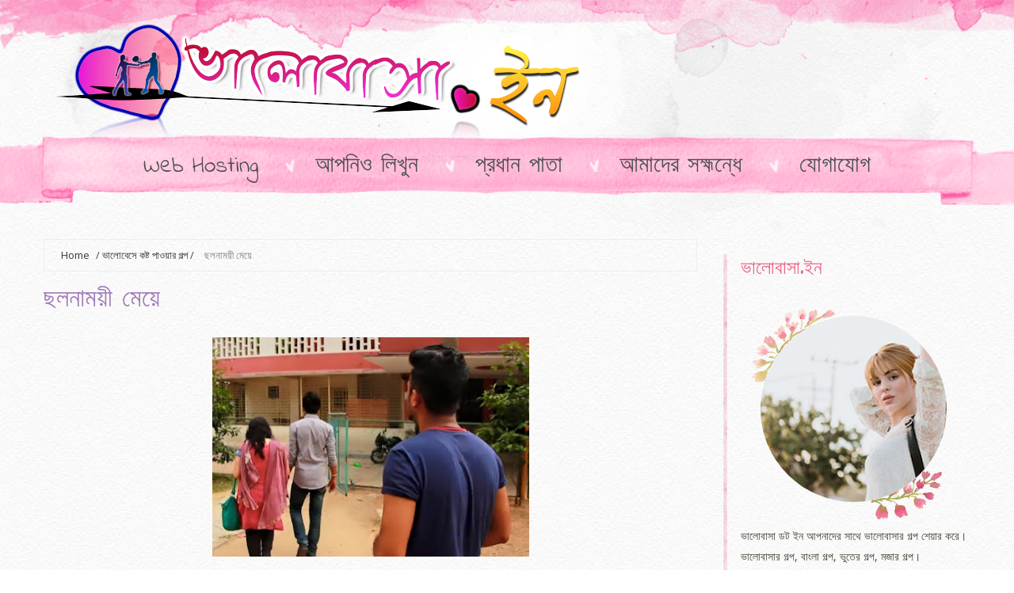

--- FILE ---
content_type: text/html; charset=UTF-8
request_url: https://www.valobasa.in/2015/12/cheter-girlfriend.html
body_size: 33667
content:
<!DOCTYPE html>
<html class='v2' dir='ltr' xmlns='http://www.w3.org/1999/xhtml' xmlns:b='http://www.google.com/2005/gml/b' xmlns:data='http://www.google.com/2005/gml/data' xmlns:expr='http://www.google.com/2005/gml/expr'>
<head>
<link href='https://www.blogger.com/static/v1/widgets/335934321-css_bundle_v2.css' rel='stylesheet' type='text/css'/>
<meta content='width=device-width, initial-scale=1, maximum-scale=1' name='viewport'/>
<link href='https://maxcdn.bootstrapcdn.com/font-awesome/4.6.1/css/font-awesome.min.css' rel='stylesheet'/>
<script src="//ajax.googleapis.com/ajax/libs/jquery/1.7.1/jquery.min.js" type="text/javascript"></script>
<link href="//fonts.googleapis.com/css?family=Indie+Flower:regular%7COpen+Sans:regular&amp;subset=latin,all&amp;ver=4.4.2" media="all" rel="stylesheet" type="text/css">
<meta content='text/html; charset=UTF-8' http-equiv='Content-Type'/>
<meta content='blogger' name='generator'/>
<link href='https://www.valobasa.in/favicon.ico' rel='icon' type='image/x-icon'/>
<link href='https://www.valobasa.in/2015/12/cheter-girlfriend.html' rel='canonical'/>
<link rel="alternate" type="application/atom+xml" title="Valobasa Valobasar Golpo Bangla Golpo Bengali Love Story - Valobasa.In - Atom" href="https://www.valobasa.in/feeds/posts/default" />
<link rel="alternate" type="application/rss+xml" title="Valobasa Valobasar Golpo Bangla Golpo Bengali Love Story - Valobasa.In - RSS" href="https://www.valobasa.in/feeds/posts/default?alt=rss" />
<link rel="service.post" type="application/atom+xml" title="Valobasa Valobasar Golpo Bangla Golpo Bengali Love Story - Valobasa.In - Atom" href="https://www.blogger.com/feeds/8543757088585772777/posts/default" />

<link rel="alternate" type="application/atom+xml" title="Valobasa Valobasar Golpo Bangla Golpo Bengali Love Story - Valobasa.In - Atom" href="https://www.valobasa.in/feeds/6270428974279171678/comments/default" />
<!--Can't find substitution for tag [blog.ieCssRetrofitLinks]-->
<link href='https://blogger.googleusercontent.com/img/b/R29vZ2xl/AVvXsEgQN2oQqUdRq9Hi6JmxVc3hTpZ8dPl7xBGQRoD4gDixb_GygSF9YiOOUmZ6a-f94mV9CwQBHuJElj7EsWFCXetQSnEhWz1Y7V4pJRjlIFn3EBdAyZUV-S2dfwqJPVswnGkr2o3TsS60ms-K/s400/Heartless+Cheter+Girlfriend+-+Valobasa.jpg' rel='image_src'/>
<meta content='Heartless Cheter Girlfriend, swarthpor premika, ছলনাময়ী মেয়ে' name='description'/>
<meta content='https://www.valobasa.in/2015/12/cheter-girlfriend.html' property='og:url'/>
<meta content='ছলনাময়ী মেয়ে' property='og:title'/>
<meta content='Heartless Cheter Girlfriend, swarthpor premika, ছলনাময়ী মেয়ে' property='og:description'/>
<meta content='https://blogger.googleusercontent.com/img/b/R29vZ2xl/AVvXsEgQN2oQqUdRq9Hi6JmxVc3hTpZ8dPl7xBGQRoD4gDixb_GygSF9YiOOUmZ6a-f94mV9CwQBHuJElj7EsWFCXetQSnEhWz1Y7V4pJRjlIFn3EBdAyZUV-S2dfwqJPVswnGkr2o3TsS60ms-K/w1200-h630-p-k-no-nu/Heartless+Cheter+Girlfriend+-+Valobasa.jpg' property='og:image'/>
<title>
ছলন&#2494;ময়&#2496; ম&#2503;য়&#2503; - Valobasa Valobasar Golpo Bangla Golpo Bengali Love Story - Valobasa.In
</title>
<!-- Description and Keywords -->
<meta content='YOUR KEYWORDS HERE' name='keywords'/>
<!-- Social Meta -->
<meta content='Facebook App ID here' property='fb:app_id'/>
<meta content='Facebook Admin ID here' property='fb:admins'/>
<meta content='@username' name='twitter:site'/>
<meta content='@username' name='twitter:creator'/>
<meta content='ছলনাময়ী মেয়ে' property='og:title'/>
<meta content='https://www.valobasa.in/2015/12/cheter-girlfriend.html' property='og:url'/>
<meta content='article' property='og:type'/>
<meta content='https://blogger.googleusercontent.com/img/b/R29vZ2xl/AVvXsEgQN2oQqUdRq9Hi6JmxVc3hTpZ8dPl7xBGQRoD4gDixb_GygSF9YiOOUmZ6a-f94mV9CwQBHuJElj7EsWFCXetQSnEhWz1Y7V4pJRjlIFn3EBdAyZUV-S2dfwqJPVswnGkr2o3TsS60ms-K/s400/Heartless+Cheter+Girlfriend+-+Valobasa.jpg' property='og:image'/>
<meta content='Heartless Cheter Girlfriend, swarthpor premika, ছলনাময়ী মেয়ে' name='og:description'/>
<meta content='Valobasa Valobasar Golpo Bangla Golpo Bengali Love Story - Valobasa.In' property='og:site_name'/>
<meta content='https://www.valobasa.in/' name='twitter:domain'/>
<meta content='ছলনাময়ী মেয়ে' name='twitter:title'/>
<meta content='summary_large_image' name='twitter:card'/>
<meta content='https://blogger.googleusercontent.com/img/b/R29vZ2xl/AVvXsEgQN2oQqUdRq9Hi6JmxVc3hTpZ8dPl7xBGQRoD4gDixb_GygSF9YiOOUmZ6a-f94mV9CwQBHuJElj7EsWFCXetQSnEhWz1Y7V4pJRjlIFn3EBdAyZUV-S2dfwqJPVswnGkr2o3TsS60ms-K/s400/Heartless+Cheter+Girlfriend+-+Valobasa.jpg' name='twitter:image'/>
<meta content='ছলনাময়ী মেয়ে' name='twitter:title'/>
<meta content='Heartless Cheter Girlfriend, swarthpor premika, ছলনাময়ী মেয়ে' name='twitter:description'/>
<!-- Style CSS -->
<style id='page-skin-1' type='text/css'><!--
//////////////////////////////////////////////////////////////
//                                                         //
//  Theme Name : Beauty                                   //
//  Author : Templateclue								 //
//  Site :www.Templateclue.com                          //
//  License : Creative Commons Attribution License	   //
//  Share and Use This With Proper Credit.            //
//                                                   //
//////////////////////////////////////////////////////
html {
position: relative;
}
html,
body {
min-height: 100%;
}
.beautiful_color_pink {
background-color: #ffffff;
}
.responsive_enabled {} body {
color: #4a4439;
font-family: 'Open Sans';
font-size: 14px;
font-style: normal;
font-weight: 400;
}
body {
margin: 0;
padding: 0;
position: relative;
width: 100%;
line-height: 1.7em;
}
body {
background-image: url('https://blogger.googleusercontent.com/img/b/R29vZ2xl/AVvXsEjOMSgKXnxK9GXiQXm-QHRKtuKK5gNJKu15EHLCeVh64GZyOJJcInoq8KUqMSklmbw45vsglevbxRX_gh5W7Y2GbK-ynzjV5PffUYmxOk3sjZLIykXIJDRonUDWRPKzgURwFXhNNwgDsAc/s1600/bg-paper-tile.jpg');
background-repeat: repeat;
background-position: top left;
background-attachment: scroll;
}
img {
border: 0;
max-width: 100%;
}
a,
a:link,
a:visited {
text-decoration: none;
}
a:hover {
text-decoration: none;
}
.clear {
margin: 0;
padding: 0;
clear: both;
visibility: hidden;
line-height: 0;
}
p {
margin: 0 0 1em 0;
}
hr {
border: 0;
color: #e7e7e7;
background-color: #e7e7e7;
height: 1px;
width: 100%;
clear: both;
}
h1 span,
h2 span {
text-shadow: none !important;
}
.post-body h2,
.post-body h3,
.post-body h4,
.post-body h5,
.post-body h6 {
color: #9f7ab5;
font-family: 'Indie Flower';
font-style: normal;
font-weight: 400;
margin: 0 0 10px!important;
}
.post-body h1 {
margin: 0 0 0px!important;
}
/*****************************************
Global Links CSS
******************************************/
#holder {
background-image: url("https://blogger.googleusercontent.com/img/b/R29vZ2xl/AVvXsEhJHW-kNRu6FkrhH9JqubDy6EzXC10ZHA6Avh7A1Eh53zKHLN4MSKmUeZrdX238a3Qxptr3J6HgLuJQAn0ADxTFc8Z17c_lAAxB9qtrdkD2eAmD2TNily1QA28FTbCeqvkaQ6Ldqgp4vII/s1600/header-bg.png"), url("https://blogger.googleusercontent.com/img/b/R29vZ2xl/AVvXsEg1AGNKEvmqtDPZZm60IL2bHZcHNn3cudWFIvOoneo5F9C9cE-f9hS0gjGzWXf6HGjTywDY9Qy9kq2N1sX3TgcEjLkNt0Zv-dmbJ8zWmhgQO1iDL-ngyeu1JJbiJUCWtjhB-y3OOiKZmw8/s1600/footer-flowers.png");
padding: 0 0 230px;
min-width: 0;
background-repeat: repeat-x, repeat-x;
background-position: center top, center bottom;
background-size: 1800px 390px, 100% auto;
overflow: hidden;
}
#wrapper {
margin: 0 auto;
padding: 0 15px;
max-width: 1170px;
position: relative;
}
.clr {
clear: both;
float: none;
}
.beautiful_color_pink {
background-color: #ffffff;
}
.beautiful_color_pink.beautiful_header_overlay #holder {
background-image: url("https://blogger.googleusercontent.com/img/b/R29vZ2xl/AVvXsEhJHW-kNRu6FkrhH9JqubDy6EzXC10ZHA6Avh7A1Eh53zKHLN4MSKmUeZrdX238a3Qxptr3J6HgLuJQAn0ADxTFc8Z17c_lAAxB9qtrdkD2eAmD2TNily1QA28FTbCeqvkaQ6Ldqgp4vII/s1600/header-bg.png"), none;
padding: 0 0 30px;
}
.beautiful_color_pink #menu_wrap:before {
background-image: url("https://blogger.googleusercontent.com/img/b/R29vZ2xl/AVvXsEjR1t3NNNse9FPlJTOB8VQA8Dsl9gsloEAP9x09raschlfywDU7GVdV9gIQCaLk5sgBNvJn6eZF7AMilmGcEJGzOB_69IY43jPZBncVuSD0HouXpBrkDhXGahsB6rLq6IebQU2R1lbaJFM/s1600/menu-ribbon-left.png"), url("https://blogger.googleusercontent.com/img/b/R29vZ2xl/AVvXsEjAqYJOHm0Iq1CBU8BFU6NM2jt0-Mh1J2zPp_ueoS5aI3G3HLTdUqo_lXGSldiIdkVxo5uD5yKPoMRp42S8zWDEkyD51fEycP75icA4Gozpaay3mSpMWOj21ngUXZoo0OPG5YB4_vziN88/s1600/menu-ribbon-right.png"), url("https://blogger.googleusercontent.com/img/b/R29vZ2xl/AVvXsEhUYdr8eLno1kMxo07tvqv4g99xfhV80dvCQa3Z7zrRyR5u3-0a-WsUEeDbInaRFMd9vDhV8Bl4tjFwvtAev-6ipIcqjS-uL5xOfKdEfkivlrlYfFWFZtpufb6wtksqpWRX0iOwjcLc0iw/s1600/ribbon-tile.png");
}
.beautiful_color_pink .sidebar-wrapper:before {
background-image: url("https://blogger.googleusercontent.com/img/b/R29vZ2xl/AVvXsEiBphsjVP2nMhGQc9K6PT9jSlHsGRadffJlSAB0m6rgIUy7U2WjrCwMu1yF44syrRkbCKtWp_3gqfDSUVU9d3LHGm7N9MU441mTGSMGw9t_4JhRT76M7o5P0M9akKP4KlrXLGlvZMRBz00/s1600/side-bar-line-v.png");
}
.beautiful_color_pink .widget_content > ul > li > a:after,
.beautiful_color_pink .widget div > ul > li ul.children a:after,
.beautiful_color_pink .widget ul > li ul.children a:after,
.beautiful_color_pink .widget div > ul > li.has-children > a:after,
.beautiful_color_pink .widget ul > li.has-children > a:after,
.beautiful_color_pink .woocommerce ul.cart_list li,
.beautiful_color_pink .woocommerce ul.product_list_widget li,
.beautiful_color_pink .woocommerce-page ul.cart_list li,
.beautiful_color_pink .woocommerce-page ul.product_list_widget li,
.popular-posts ul li:after {
background-image: url("https://blogger.googleusercontent.com/img/b/R29vZ2xl/AVvXsEjvfAxX-gB_vHR5xP11rJmCSEyC8GgLPnh4j0xiAsqGhZ_RGylOBsWk6QV78VuqM5wDetc1LnCFPzwqaZ9uf9k6qKrUixqtfcll3r0UrIdP0Fw2ywwA8wsJLbUzjvMa0_ShTrIkOO7Qetw/s1600/side-bar-line-under.png");
}
.beautiful_color_pink.woocommerce span.onsale,
.beautiful_color_pink .woocommerce span.onsale {
background-color: #ffc7df;
}
.beautiful_color_pink .blog_links:before,
.beautiful_color_pink .blog_links:after {
background-image: url("https://blogger.googleusercontent.com/img/b/R29vZ2xl/AVvXsEhhDQQ6qc0IzsxP4LdqVSEiom0Or4BFcBj5D0Mr5PxYCepquQooKXC-7rFpPLfqEg92fhow4s-Yu5dNSAZ2CdFnx3KJDNodjh0sUCf7qxVJ8ulQd3c8ySsB85fmvX9R_VRkF-8oHf-pCO4/s1600/line-thin-left.png"), url("https://blogger.googleusercontent.com/img/b/R29vZ2xl/AVvXsEgULjxCinKvEdRUxwcuDZH4leDCC-vICrsRV8h__1O29iZL1H8SfuM4h2Px7vcy_PzuLBjG79HTLDQojyg-ykMZ288HGozlAApelaCbHHzFOKdohq7llSWZpSlvdU9_XnMZFD-uBZN7WjE/s1600/line-thin-right.png"), url("https://blogger.googleusercontent.com/img/b/R29vZ2xl/AVvXsEhyzaBnm8tft1RKRjNRQ2k49oqjTIJgivzo_B2tt3uHl3GJoZtSOWxT5AeijauuqCmvmBK8Nti2yRsT1Jbp3M3oH5RTuTAp7UWywdC8rDNJKUWdHkdsuBsx25N1-I4B9lfGsasQmYOmh_Y/s1600/line-thin-tile.png");
}
.beautiful_color_pink .widget_contact_us_widget .fa,
.beautiful_color_pink .bubble_wrap {
background-image: url("https://blogger.googleusercontent.com/img/b/R29vZ2xl/AVvXsEhTo3HSWuTVZuFEpN24VjptZJ6mOWh7dG75FkEl9YNFj4XjfVjmTHikmxXbTONgwomwoWo0nZpexT4_4IwpOXo20VSSIx4qOfqApniblOx4Sbgtca8IsDf2627dUqFfs2-7exwJ7NwkuQE/s1600/circle-bg-lg.png");
}
.beautiful_color_pink .beautiful_button,
.beautiful_color_pink .beautiful_button:link,
.beautiful_color_pink .beautiful_button:visited,
.beautiful_color_pink .wpcf7 .wpcf7-submit,
.beautiful_color_pink a.beautiful_blog_more,
.beautiful_color_pink a.beautiful_blog_more:link,
.beautiful_color_pink a.beautiful_blog_more:hover,
.beautiful_color_pink #submit,
.beautiful_color_pink .woocommerce a.button.add_to_cart_button,
.beautiful_color_pink .woocommerce button.button,
.beautiful_color_pink .woocommerce button.button.alt.single_add_to_cart_button,
.beautiful_color_pink.woocommerce a.button.add_to_cart_button,
.beautiful_color_pink.woocommerce button.button,
.beautiful_color_pink.woocommerce a.button,
.beautiful_color_pink.woocommerce button.button.alt.single_add_to_cart_button,
.beautiful_color_pink #nav-single a {
background-image: url("https://blogger.googleusercontent.com/img/b/R29vZ2xl/AVvXsEj2Fu4rfaTJSpXv8hq9gaswJZ3PdSocDPMD-Re2IxzGbBkt83RGOVIemIaMtgEpPqJlIuWNEHbu-rTwV-fQ8kpYkoW5y5astheDLp277g8vQbtKoIxX9icNnvLPyjDEjjtxKm3VsJGHWU4/s1600/banner-flag-sml-left.png"), url("https://blogger.googleusercontent.com/img/b/R29vZ2xl/AVvXsEgQ41DNdBvz-6i8v3I_EjLx6O_JPNvNPTkH35avdZmPBoCNezXvFfVeq6nK_GIxkkWLtRy7cR4fFe_gq6uk8vBpUAc9C0en22bdlyZ2Ep91-kCK4vNxh3iStdJJFqItvvhKqjUQSqAhDIY/s1600/banner-flag-sml-right.png"), url("https://blogger.googleusercontent.com/img/b/R29vZ2xl/AVvXsEg_MX1xgQXrDAbP7nx2_Oki9QIz0jFZE530Dzqqm9ZPTon_TD_EhvJub0D8ZhOHhclAHpBLOK3AmwUM1_2uzShwxp7CTcQ7mUlX6JOi_0st6kaNQzyqHYo9AKt5Yr5GpYiP6zvSPu6GYlo/s1600/banner-flag-sml-tile.png");
}
@media only screen and (max-width: 900px) {
.beautiful_color_pink .beautiful_button,
.beautiful_color_pink .beautiful_button:link,
.beautiful_color_pink .beautiful_button:visited,
.beautiful_color_pink .wpcf7 .wpcf7-submit,
.beautiful_color_pink a.beautiful_blog_more,
.beautiful_color_pink a.beautiful_blog_more:link,
.beautiful_color_pink a.beautiful_blog_more:hover,
.beautiful_color_pink #submit,
.beautiful_color_pink .woocommerce a.button.add_to_cart_button,
.beautiful_color_pink .woocommerce button.button,
.beautiful_color_pink .woocommerce button.button.alt.single_add_to_cart_button,
.beautiful_color_pink.woocommerce a.button.add_to_cart_button,
.beautiful_color_pink.woocommerce button.button,
.beautiful_color_pink.woocommerce a.button,
.beautiful_color_pink.woocommerce button.button.alt.single_add_to_cart_button,
.beautiful_color_pink #nav-single a {
background: url("https://blogger.googleusercontent.com/img/b/R29vZ2xl/AVvXsEg_MX1xgQXrDAbP7nx2_Oki9QIz0jFZE530Dzqqm9ZPTon_TD_EhvJub0D8ZhOHhclAHpBLOK3AmwUM1_2uzShwxp7CTcQ7mUlX6JOi_0st6kaNQzyqHYo9AKt5Yr5GpYiP6zvSPu6GYlo/s1600/banner-flag-sml-tile.png") repeat-x;
background-size: 100% 100%;
background-position: top;
border-radius: 5px;
border: 0;
}
}
.beautiful_color_pink .widget.woocommerce .button,
.beautiful_color_pink .widget.woocommerce .button:hover,
.beautiful_color_pink #respond input#submit {
background-image: url("https://blogger.googleusercontent.com/img/b/R29vZ2xl/AVvXsEg_MX1xgQXrDAbP7nx2_Oki9QIz0jFZE530Dzqqm9ZPTon_TD_EhvJub0D8ZhOHhclAHpBLOK3AmwUM1_2uzShwxp7CTcQ7mUlX6JOi_0st6kaNQzyqHYo9AKt5Yr5GpYiP6zvSPu6GYlo/s1600/banner-flag-sml-tile.png");
}
@media only screen and (max-width: 900px) {
.beautiful_color_pink form.wpcf7-form {
background-size: 100% 95%;
}
}
.beautiful_color_pink #menu_wrap #menu_container div ul li ul {
background-image: url("https://blogger.googleusercontent.com/img/b/R29vZ2xl/AVvXsEgKXYELCqCzIpXxiStJfgl2pjQuGfCILj8Wh71flJDcM9TkfHHGbYAaDKbDyxj816T8d6Op0l0muZEYIJYxLGtQYNStRZO4TruIRjY4cVGrVZIw_luSIXi6xxUE2DFtGplcDM2PWVbTjqc/s1600/drop-menu-tile.png");
}
@media only screen and (max-width: 900px) {
.beautiful_color_pink.responsive_enabled #menu_container {
background-image: url("https://blogger.googleusercontent.com/img/b/R29vZ2xl/AVvXsEjL5oFfae6-kQytdua6SlSMEgUMoFuuqUg_E-myTTFaIDVsk6v9iGLB79zZ511iGWlDs5zuzVMPjpYvSIn3L4p78ublOky4TeJ_xMRKzAp2QI5104uspQJpt88fEtlODwPa8DLvNUrJqqA/s1600/drop-down-tile-square.jpg");
}
.beautiful_color_pink.responsive_enabled .sidebar-right:before,
.beautiful_color_pink.responsive_enabled .sidebar-left:before {
background-image: url("https://blogger.googleusercontent.com/img/b/R29vZ2xl/AVvXsEiBphsjVP2nMhGQc9K6PT9jSlHsGRadffJlSAB0m6rgIUy7U2WjrCwMu1yF44syrRkbCKtWp_3gqfDSUVU9d3LHGm7N9MU441mTGSMGw9t_4JhRT76M7o5P0M9akKP4KlrXLGlvZMRBz00/s1600/side-bar-line-v.png");
}
}
.beautiful_color_pink.responsive_enabled #mobile_menu_toggle {
background-image: url("https://blogger.googleusercontent.com/img/b/R29vZ2xl/AVvXsEhTo3HSWuTVZuFEpN24VjptZJ6mOWh7dG75FkEl9YNFj4XjfVjmTHikmxXbTONgwomwoWo0nZpexT4_4IwpOXo20VSSIx4qOfqApniblOx4Sbgtca8IsDf2627dUqFfs2-7exwJ7NwkuQE/s1600/circle-bg-lg.png");
}
.templateclue_banner,
.beautiful_button,
.beautiful_button:link,
.beautiful_button:visited,
.wpcf7 .wpcf7-submit,
a.beautiful_blog_more,
a.beautiful_blog_more:link,
a.beautiful_blog_more:hover,
#submit,
.templateclue-page-numbers a,
.woocommerce a.button.add_to_cart_button,
.woocommerce button.button,
.woocommerce button.button.alt.single_add_to_cart_button,
.templateclue-page-numbers span,
#nav-single a,
.widget.woocommerce .button,
.widget.woocommerce .button:hover {
color: #FFFFFF!important;
font-family: 'Indie Flower';
font-size: 17px;
font-style: normal;
font-weight: 400;
padding-top: 4px;
padding-bottom: 4px;
padding-left: 20px;
padding-right: 20px;
}
.beautiful_button,
.beautiful_button:link,
.beautiful_button:visited,
.wpcf7 .wpcf7-submit,
a.beautiful_blog_more,
a.beautiful_blog_more:link,
a.beautiful_blog_more:hover,
#submit,
.woocommerce a.button.add_to_cart_button,
.woocommerce button.button,
.woocommerce button.button.alt.single_add_to_cart_button,
.woocommerce a.button.add_to_cart_button,
.woocommerce button.button,
.woocommerce a.button,
.woocommerce button.button.alt.single_add_to_cart_button,
#nav-single a {
background-color: transparent;
background-repeat: no-repeat, no-repeat, no-repeat;
background-position: left top, right top, center top;
background-clip: border-box, border-box, padding-box;
background-origin: border-box, border-box, padding-box;
background-size: 10px 100%, 10px 100%, 100% 100%;
border-left: 10px solid transparent;
border-right: 10px solid transparent;
}
/*****************************************
Wrappers
******************************************/
.ct-wrapper {
position: relative;
max-width: 1230px;
margin: 0 auto;
}
.outer-wrapper {} .main-wrapper {
width: auto;
margin-right: 345px;
}
#content {
position: relative;
width: 100%;
float: left;
margin: 0;
}
.sidebar-wrapper {
width: 285px!important;
padding: 25px 5px;
float: right;
margin: 0px 0px 40px 0;
}
/**** Layout Styling CSS *****/
body#layout .header-wrapper {
margin-top: 40px;
}
body#layout #header,
body#layout .header-right {
width: 50%;
}
body#layout .outer-wrapper,
body#layout .sidebar-wrapper,
body#layout .ct-wrapper {
margin: 0;
padding: 0;
}
body#layout .footer.section {
float: left;
width: 33%;
}
/*****************************************
Tags
******************************************/
blockquote {
padding-left: 35px;
font-family: "Merriweather", Georgia, serif;
font-size: 16px;
font-weight: 300;
font-style: italic;
color: #fff;
background: rgb(253, 159, 201);
padding: 17px 58px 20px 55px;
margin: 21px 30px;
}
blockquote:before {
content: "\f10d";
float: left;
margin-left: -35px;
font-family: "FontAwesome";
font-style: normal;
font-size: 22px;
line-height: 1.33;
color: #fff;
opacity: 0.88;
}
pre {
white-space: pre-wrap;
white-space: -moz-pre-wrap;
white-space: -pre-wrap;
white-space: -o-pre-wrap;
background: #9F7AB5;
color: #fff;
padding: 20px;
border-bottom: 5px solid rgba(0, 0, 0, 0.12);
}
/*****************************************
Message Styles
******************************************/
/***** A PEN BY Jordan-Simonds :) *****/
div.post_message_tc {
position: relative;
padding: 10px;
padding-left: 35px;
margin: 30px 10px;
box-shadow: 0 2px 5px rgba(0, 0, 0, .3);
background: #BBB;
color: #FFF;
-webkit-transition: all .5s ease;
-moz-transition: all .5s ease;
-ms-transition: all .5s ease;
-o-transition: all .5s ease;
transition: all .5s ease;
}
.post_message_tc h2 {
font-weight: 100;
font-size: 30pt;
line-height: 1.3em;
margin: 15px 0 0 0!important;
color: #fff;
}
div.post_message_tc:hover {
box-shadow: 0 15px 20px rgba(10, 0, 10, .3);
-webkit-filter: brightness(110%);
}
div.post_message_tc:before {
content: '';
font-family: FontAwesome;
position: absolute;
display: block;
top: -21px;
left: 50%;
margin: 0 -21px;
font-size: 20px;
line-height: 24px;
text-align: center;
width: 24px;
padding: 10px;
background: inherit;
box-shadow: 0 5px 10px rgba(0, 0, 0, .25);
color: rgba(255, 255, 255, .75);
border-radius: 50%;
border: 2px solid transparent;
z-index: 2;
}
div.post_message_tc.information:before {
content: '\f129';
}
div.post_message_tc.announcement:before {
content: '\f0f3';
}
div.post_message_tc.success:before {
content: '\f00c';
}
div.post_message_tc.warning:before {
content: '\f12a';
}
div.post_message_tc.error:before {
content: '\f00d';
}
div.post_message_tc.information {
background: #39B;
}
div.post_message_tc.warning {
background: #E74;
}
div.post_message_tc.success {
background: #5A6;
}
div.post_message_tc.announcement {
background: #EA0;
}
div.post_message_tc.error {
background: #C43;
}
/*****************************************
Button(COOL :D)
******************************************/
.btn_tc {
display: inline-block;
margin: 0.3em;
padding: 15px 35px;
overflow: hidden;
position: relative;
text-decoration: none;
text-transform: uppercase;
border-radius: 3px;
-webkit-transition: 0.3s;
-moz-transition: 0.3s;
-ms-transition: 0.3s;
-o-transition: 0.3s;
transition: 0.3s;
box-shadow: 0 2px 10px rgba(0, 0, 0, 0.5);
border: none;
font-size: 15px;
text-align: center;
}
.btn_tc:hover {
box-shadow: 1px 6px 15px rgba(0, 0, 0, 0.5);
}
.green_tc {
background-color: #4CAF50;
color: white!important;
}
.red_tc {
background-color: #F44336;
color: white!important;
}
.blue_tc {
background-color: #03A9F4;
color: white!important;
}
.pink_tc {
background-color: #FBA4CB;
color: white!important;
}
.black_tc {
background-color: #2c3e50;
color: white!important;
}
.yellow_tc {
background-color: #F9B713;
color: white!important;
}
.ripple_tc {
position: absolute;
background: rgba(0, 0, 0, .25);
border-radius: 100%;
transform: scale(0.2);
opacity: 0;
pointer-events: none;
-webkit-animation: ripple_tc .75s ease-out;
-moz-animation: ripple_tc .75s ease-out;
animation: ripple_tc .75s ease-out;
}
@-webkit-keyframes ripple_tc {
from {
opacity: 1;
}
to {
transform: scale(2);
opacity: 0;
}
}
@-moz-keyframes ripple_tc {
from {
opacity: 1;
}
to {
transform: scale(2);
opacity: 0;
}
}
@keyframes ripple_tc {
from {
opacity: 1;
}
to {
transform: scale(2);
opacity: 0;
}
}
/*****************************************
Header CSS
******************************************/
.titlewrapper h1 {
font-size: 60px;
font-family: 'Indie Flower';
padding: 100px 0px;
display: inline-block;
}
#logo {
text-align: center;
background: url(https://blogger.googleusercontent.com/img/b/R29vZ2xl/AVvXsEhZE7ZMS3Me2eqMwK1TjJ3Mzxa6Lb7F2fuX6AexmHE1vQF0-wYFYBT3Kp3N2zp_vcY_TsIpFWqVLY2wxpnbidxJXigbrJtG3EbFbt5JgZhBG3xMy2JKscIz8ywOVn55js8CkAo9mgAf1wI/s320/logo-cloud.png) no-repeat center;
}
#logo a {
text-decoration: none;
display: block;
}
#logo a span.large {
display: block;
position: relative;
}
#logo a span.sub {
display: inline-block;
position: relative;
}
#logo a span.sub:after {
position: absolute;
content: '';
right: -59px;
top: 0.5em;
width: 50px;
}
#logo a span.sub:before {
position: absolute;
content: '';
left: -59px;
top: 0.5em;
width: 50px;
}
#menu_wrap #menu_container .sub-menu li:after {
display: none;
}
#menu_fixed_wrap.visible {
margin-bottom: 30px;
}
body.admin-bar #menu_wrap.fixed {
top: 32px;
}
#menu_mobile {
display: none;
}
#menu_wrap {
margin-top: -20px;
margin-bottom: 40px;
/*height:60px;*/
position: relative;
-webkit-box-sizing: border-box;
-moz-box-sizing: border-box;
box-sizing: border-box;
}
#menu_wrap:before {
left: -124px;
top: -29px;
right: -110px;
bottom: -35px;
position: absolute;
content: '';
/*background: url(https://blogger.googleusercontent.com/img/b/R29vZ2xl/AVvXsEjR1t3NNNse9FPlJTOB8VQA8Dsl9gsloEAP9x09raschlfywDU7GVdV9gIQCaLk5sgBNvJn6eZF7AMilmGcEJGzOB_69IY43jPZBncVuSD0HouXpBrkDhXGahsB6rLq6IebQU2R1lbaJFM/s1600/menu-ribbon-left.png), url(https://blogger.googleusercontent.com/img/b/R29vZ2xl/AVvXsEjAqYJOHm0Iq1CBU8BFU6NM2jt0-Mh1J2zPp_ueoS5aI3G3HLTdUqo_lXGSldiIdkVxo5uD5yKPoMRp42S8zWDEkyD51fEycP75icA4Gozpaay3mSpMWOj21ngUXZoo0OPG5YB4_vziN88/s1600/menu-ribbon-right.png), url(https://blogger.googleusercontent.com/img/b/R29vZ2xl/AVvXsEhUYdr8eLno1kMxo07tvqv4g99xfhV80dvCQa3Z7zrRyR5u3-0a-WsUEeDbInaRFMd9vDhV8Bl4tjFwvtAev-6ipIcqjS-uL5xOfKdEfkivlrlYfFWFZtpufb6wtksqpWRX0iOwjcLc0iw/s1600/ribbon-tile.png);*/
background-size: auto 89px, auto 89px, auto 89px;
background-position: top left, top right, top left;
background-repeat: no-repeat, no-repeat, repeat-x;
background-clip: border-box, border-box, padding-box;
background-origin: border-box, border-box, padding-box;
border-left: 400px solid transparent;
border-right: 400px solid transparent;
}
#menu_wrap.fixed {
position: fixed;
width: 100%;
top: -30px;
z-index: 1000;
left: 0;
right: 0;
}
#menu_wrap.fixed #menu_container {
z-index: 1000;
margin: 0 auto;
}
#menu_wrap #menu_container {
border-right: 0 !important;
}
#menu_wrap #menu_container div ul {
list-style: none;
margin: 0;
padding: 0;
text-align: center;
line-height: 22px;
}
#menu_wrap #menu_container div ul li a,
#menu_wrap #menu_container div ul li a:link,
#menu_wrap #menu_container div ul li a:visited {
text-decoration: none;
}
#menu_wrap #menu_container div ul li.current_page_parent a:after,
#menu_wrap #menu_container div ul li.current_page_ancestor > a:after,
#menu_wrap #menu_container div ul li.current-menu-item > a:after,
#menu_wrap #menu_container div ul li.current_page_item > a:after {
position: absolute;
left: 5px;
right: 5px;
bottom: 0;
content: '';
}
#menu_wrap #menu_container div ul li {
display: inline-block;
list-style: none;
margin: 0;
padding: 0 72px 40px 0;
position: relative;
}
#menu_wrap #menu_container div ul li:after {
content: "";
display: block;
position: absolute;
background: url("https://blogger.googleusercontent.com/img/b/R29vZ2xl/AVvXsEhw-MmOqer0ZIlzyn6ajpgWprKaL3uH_9m4GA-7SIx_UCNvu2X6W3Y4OrYhmEawQf5M036tweK4rd9Ir2KGvhZY9hTdMiVhm6SpFHSrjsBbTJfr0v1Kt1pe_svYfAH4Sq8_sFKmE4PNWbo/s1600/icon-heart.png");
clear: both;
width: 13px;
height: 17px;
right: 25px;
top: 2px;
}
#menu_container,
#menu_container a,
.templateclue_icon_text h3 {
color: #4f4f4f;
font-family: 'Indie Flower';
font-size: 29px;
font-style: normal;
font-weight: 400;
}
#menu_wrap #menu_container div ul li:last-child {
padding-right: 0 !important;
}
#menu_wrap #menu_container div ul li:last-child:after {
display: none;
}
#menu_wrap #menu_container div ul li a {
position: relative;
z-index: 57;
display: block;
}
#menu_wrap #menu_container div ul li a:focus {
outline: none;
}
#menu_wrap #menu_container div ul li:hover ul {
display: block;
}
#menu_wrap #menu_container div ul li:hover ul ul {
display: none;
}
#menu_wrap #menu_container div ul li ul {
/* second level nav */
position: absolute;
top: 42px;
/*how far away from the top menu*/
left: -27px;
margin: 0;
padding: 0;
display: none;
height: auto;
z-index: 400;
background-position: center;
background-repeat: repeat-y;
background-size: 100% auto;
text-align: left;
}
#menu_wrap #menu_container div ul li ul li {
list-style: none;
margin-top: -1px;
position: relative;
padding: 0 5px;
border-bottom: 1px solid #FFF;
min-width: 180px;
}
#menu_wrap #menu_container div ul li ul li:hover {
background-color: rgba(255, 255, 255, 0.3);
}
#menu_wrap #menu_container div ul li ul li a {
padding: 15px 20px;
position: relative;
display: inline-block;
white-space: nowrap;
font-size: 0.8em;
}
#menu_wrap #menu_container div ul li ul li:hover ul {
display: block;
}
#menu_wrap #menu_container div ul li ul li ul {
display: none;
top: 1px;
left: 97%;
}
#menu_wrap #menu_container div ul li ul li.current_page_parent a:after,
#menu_wrap #menu_container div ul li ul li.current_page_ancestor a:after,
#menu_wrap #menu_container div ul li ul li.current-menu-item a:after,
#menu_wrap #menu_container div ul li ul li.current_page_item a:after {
position: absolute;
left: 25px;
right: 25px;
bottom: 15px;
content: '';
}
#menu_wrap #menu_container.small-padding div ul li {
padding: 0 32px 40px 0;
}
#menu_wrap #menu_container.small-padding div ul li:after {
right: 10px;
}
.wp-caption-text,
a,
a:link,
a:visited,
.woocommerce-result-count {
color: #ed6487;
}
/*****************************************
Header Widgets
******************************************/
#header_widgets {
margin-bottom: 30px;
}
.widget-area.columns-1 .widget {
width: 100%;
}
.widget_content {
position: relative;
line-height: 1.7em;
}
.templateclue_images {
overflow: hidden;
padding: 60px 108px 36px;
position: relative;
margin-top: 0px;
visibility: hidden;
}
.templateclue_images.banner_loaded {
visibility: visible;
}
.templateclue_images:before {
content: '';
position: absolute;
bottom: 0;
left: 0;
right: 0;
top: 0;
background-image: url("https://blogger.googleusercontent.com/img/b/R29vZ2xl/AVvXsEhYBzMLMrzOmNkvwGKg_r9dRTLXHjMbJHe2w9zxreMchcfCaH4rY9sxIbRTMQ62Fvw1kyeWOhdhfIuiIM3mCe_hsnFdGjIf93LFzFGjo_St2aXf5u1HfV5UBb4R_vuYJYIyZiorJV1sspM/s1600/banner-plants.png");
background-repeat: no-repeat;
background-size: 100% auto;
background-position: center;
-webkit-transition: opacity 1s ease-in-out;
-moz-transition: opacity 1s ease-in-out;
-o-transition: opacity 1s ease-in-out;
transition: opacity 1s ease-in-out;
-webkit-transition-delay: 1s;
/* Safari */
transition-delay: 1s;
opacity: 0;
}
.templateclue_images.banner_loaded:before {
opacity: 1;
}
.templateclue_images:after {
content: '';
position: absolute;
bottom: 0;
left: 0;
right: 0;
height: 78px;
background-image: url("https://blogger.googleusercontent.com/img/b/R29vZ2xl/AVvXsEiATy2kT5uHu4cU9QjnLr-_zIrGyVTMaVHocKkmQ3THybeADwYuuoRy0Y6-TOC0NTNIi9cphsPu7DoS0UQm1sgmLqtPo_cHb6Cdy3IWrB63aKxjynKPfKsmoVhOVHpvkB8f7G37onTkeTg/s1600/banner-line-mask.png");
background-repeat: no-repeat;
background-position: bottom center;
background-size: 100% auto;
}
.templateclue_images .banner_flex_wrap {
display: table;
table-layout: fixed;
margin: 0;
padding: 30px 30px 0;
width: 100%;
overflow: hidden;
box-sizing: border-box;
}
.templateclue_images .banner_flex_wrap .banner_image_wrap {
overflow: visible;
display: table-cell;
position: relative;
margin: 0;
padding: 0;
top: 16px;
}
.templateclue_images .banner_flex_wrap .banner_image_wrap .banner_image_position {
position: relative;
width: 100%;
}
.templateclue_images .banner_flex_wrap .banner_image_wrap .banner_image_position .banner_image_inner {
background: #ffffff;
padding: 7px;
position: relative;
width: 100%;
top: 0;
line-height: 0;
-webkit-transition-delay: 0.8s;
/* Safari */
transition-delay: 0.8s;
-webkit-transform: translate(0px, 200px);
transform: translate(0px, 200px);
-webkit-transition: all 0.5s ease-in-out;
-moz-transition: all 0.5s ease-in-out;
-o-transition: all 0.5s ease-in-out;
transition: all 0.5s ease-in-out;
-webkit-box-shadow: 0px 0px 18px 2px #d9d9d9;
-moz-box-shadow: 0px 0px 18px 2px #d9d9d9;
box-shadow: 0px 0px 18px 2px #d9d9d9;
}
.templateclue_images.banner_loaded .banner_flex_wrap .banner_image_wrap:nth-child(1) .banner_image_inner {
-webkit-transform: translate(0px, -5px) rotate(-3deg);
transform: translate(0px, -5px) rotate(-3deg);
-webkit-transition-delay: 0.2s;
/* Safari */
transition-delay: 0.2s;
}
.templateclue_images.banner_loaded .banner_flex_wrap .banner_image_wrap:nth-child(2) .banner_image_inner {
-webkit-transform: translate(0px, 10px);
transform: translate(0px, 10px);
-webkit-transition-delay: 0.3s;
/* Safari */
transition-delay: 0.3s;
}
.templateclue_images.banner_loaded .banner_flex_wrap .banner_image_wrap:nth-child(3) .banner_image_inner {
-webkit-transform: translate(0px, -5px) rotate(3deg);
transform: translate(0px, -5px) rotate(3deg);
-webkit-transition-delay: 0.4s;
/* Safari */
transition-delay: 0.4s;
}
.templateclue_images.banner_loaded .banner_flex_wrap .banner_image_wrap:nth-child(4) .banner_image_inner {
-webkit-transform: translate(0px, 10px) rotate(-1deg);
transform: translate(0px, 10px) rotate(-1deg);
-webkit-transition-delay: 0.5s;
/* Safari */
transition-delay: 0.5s;
}
.templateclue_images.banner_loaded .banner_flex_wrap .banner_image_wrap:nth-child(5) .banner_image_inner {
-webkit-transform: rotate(2deg);
transform: rotate(2deg);
-webkit-transition-delay: 0.6s;
/* Safari */
transition-delay: 0.6s;
}
.templateclue_images.banner_loaded .banner_flex_wrap .banner_image_wrap:nth-child(6) .banner_image_inner {
-webkit-transform: rotate(2deg);
transform: rotate(2deg);
-webkit-transition-delay: 0.6s;
/* Safari */
transition-delay: 0.6s;
}
.templateclue_images.banner_loaded .banner_flex_wrap .banner_image_wrap:nth-child(7) .banner_image_inner {
-webkit-transform: rotate(2deg);
transform: rotate(2deg);
-webkit-transition-delay: 0.6s;
/* Safari */
transition-delay: 0.6s;
}
.templateclue_images.banner_loaded .banner_flex_wrap .banner_image_wrap:nth-child(8) .banner_image_inner {
-webkit-transform: rotate(2deg);
transform: rotate(2deg);
-webkit-transition-delay: 0.6s;
/* Safari */
transition-delay: 0.6s;
}
.templateclue_images.banner_loaded .banner_flex_wrap .banner_image_wrap:nth-child(9) .banner_image_inner {
-webkit-transform: rotate(2deg);
transform: rotate(2deg);
-webkit-transition-delay: 0.6s;
/* Safari */
transition-delay: 0.6s;
}
.templateclue_images.banner_loaded .banner_flex_wrap .banner_image_wrap:nth-child(10) .banner_image_inner {
-webkit-transform: rotate(2deg);
transform: rotate(2deg);
-webkit-transition-delay: 0.6s;
/* Safari */
transition-delay: 0.6s;
}
.templateclue_images .banner_flex_wrap .banner_image_wrap .banner_image_inner a {
line-height: 0;
}
.templateclue_images .banner_flex_wrap .banner_image_wrap .banner_image_position .banner_image_inner img {
max-width: 100%;
height: auto;
}
.templateclue_images .banner_flex_wrap .banner_image_wrap .banner_image_position .banner_image_innerOLD:hover {
-webkit-transition-delay: 0s;
/* Safari */
transition-delay: 0s;
top: -10px;
-webkit-transition: all 0.2s ease-in-out;
-moz-transition: all 0.2s ease-in-out;
-o-transition: all 0.2s ease-in-out;
transition: all 0.2s ease-in-out;
}
.templateclue_images .banner_flex_wrap .banner_image_wrap {
-webkit-transition: all 0.2s ease-in-out;
-moz-transition: all 0.2s ease-in-out;
-o-transition: all 0.2s ease-in-out;
transition: all 0.2s ease-in-out;
top: 10px;
}
.templateclue_images .banner_flex_wrap .banner_image_wrap:hover {
-webkit-transition-delay: 0s;
/* Safari */
transition-delay: 0s;
top: 0px;
}
/*****************************************
Home Blog CSS
******************************************/
div.blog-summary.beautiful_post_style_4 {
width: 100%;
margin-bottom: 25px;
float: left;
clear: left;
}
div.blog {
margin-bottom: 20px;
}
div.blog-summary {
text-align: center;
}
div.blog .blog_content_wrap {
position: relative;
padding: 0 20px 0;
margin-top: 5px;
}
div.blog .blog_content_wrap:before {
content: '';
position: absolute;
top: -5px;
left: 0;
right: 0;
height: 5px;
}
div.blog-summary.beautiful_post_style_4.has_post_thumb .blog_image {
width: 260px;
position: absolute;
}
div.blog .blog_image {
position: relative;
}
.viframe {
height: 160px;
width: 300px;
}
div.templateclue_photo_border {
position: relative;
display: inline-block;
max-width: 100%;
background: #f4f4f4;
-webkit-box-shadow: 0px 0px 18px 2px #d9d9d9;
-moz-box-shadow: 0px 0px 18px 2px #d9d9d9;
box-shadow: 0px 0px 18px 2px #d9d9d9;
-webkit-transform: rotate(1deg);
transform: rotate(1deg);
}
div.templateclue_photo_border {
position: relative;
display: inline-block;
max-width: 100%;
background: #f4f4f4;
-webkit-box-shadow: 0px 0px 18px 2px #d9d9d9;
-moz-box-shadow: 0px 0px 18px 2px #d9d9d9;
box-shadow: 0px 0px 18px 2px #d9d9d9;
-webkit-transform: rotate(1deg);
transform: rotate(1deg);
}
div.templateclue_photo_border > div {
position: relative;
display: block;
background: #FFF;
padding: 8px;
border: 1px solid #eee;
-webkit-transform: rotate(-2deg);
transform: rotate(-2deg);
}
div.templateclue_photo_border > div {
position: relative;
display: block;
background: #FFF;
padding: 8px;
border: 1px solid #eee;
-webkit-transform: rotate(-2deg);
transform: rotate(-2deg);
}
div.blog .blog_image img {
display: block;
max-height: 200px;
max-width: 100%;
object-fit: cover;
}
div.blog-summary.beautiful_post_style_4.has_post_thumb .blog_summary_wrap {
margin-left: 280px;
}
div.blog-summary.beautiful_post_style_4 .blog_header {
margin: 0 0 0.7em;
position: relative;
}
div.blog-summary.beautiful_post_style_4 .blog_header .entry-title {
width: 100%;
font-size: 24px;
padding: 0;
margin: 0;
line-height: 1.5em;
}
h1 span,
h2 span {
text-shadow: none !important;
}
div.blog .blog_header a,
div.blog .blog_header a:link,
div.blog .blog_header a:visited {
text-decoration: none;
}
.blog.post h2 a {
color: #ed6487;
font-family: 'Indie Flower';
font-size: 26px;
font-style: normal;
font-weight: 400;
}
.blog_summary {
margin-top: 0.9em;
}
/*****************************************
Blog Post CSS
******************************************/
.blog_links {
margin-top: 1.5em;
padding: 0.8em 0;
margin-bottom: 3em;
position: relative;
color: #8a8a8a;
font-size: 12px;
clear: both;
text-align: center;
margin-left: 280px;
}
.blog_links:before {
content: '';
height: 2px;
left: 50px;
right: 50px;
top: 0;
position: absolute;
background-size: 43px 2px, 65px 2px, 4px 2px;
background-repeat: no-repeat, no-repeat, repeat-x;
background-position: left top, right top, center top;
background-clip: border-box, border-box, padding-box;
background-origin: border-box, border-box, padding-box;
border-left: 43px solid transparent;
border-right: 65px solid transparent;
}
.blog_links:after {
content: '';
height: 2px;
left: 0;
right: 0;
bottom: 0;
position: absolute;
background-size: 43px 2px, 65px 2px, 4px 2px;
background-repeat: no-repeat, no-repeat, repeat-x;
background-position: left top, right top, center top;
background-clip: border-box, border-box, padding-box;
background-origin: border-box, border-box, padding-box;
border-left: 43px solid transparent;
border-right: 65px solid transparent;
}
.blog_links_sep {
padding: 0 3px;
}
.blog_links .fa {
color: #8a8a8a!important;
}
.blog_links a,
.blog_links a:link,
.blog_links a:visited {
color: #8a8a8a;
}
.your_label {
display: inline;
}
.your_label a:nth-child(n+2) {
display: none;
}
/*****************************************
Related Article CSS
******************************************/
h3.heading-border {
text-align: center;
padding: 20px;
}
.related_post {
width: 32%;
float: left;
margin-right: 16px;
}
.related_post:nth-child(3) {
margin: 0;
}
.related_title {
width: 100%;
margin-top: -73%;
padding: 5px;
padding-top: 126px;
padding-bottom: 15px;
margin-left: -12px;
opacity: 0;
background: rgba(0, 0, 0, 0.52);
text-align: center;
letter-spacing: 1px;
position: absolute;
line-height: normal;
transition: all .35s ease-out;
-o-transition: all .35s ease-out;
-moz-transition: all .35s ease-out;
-webkit-transition: all .35s ease-out;
}
.related_title a {
background: #FD9FC9;
padding: 10px 20px;
display: inline-block;
color: #fff;
}
.related_post:hover .related_title {
opacity: 1;
}
/*****************************************
Page Navigation CSS
******************************************/
.home-link {
display: none;
}
#blog-pager-newer-link {
background-image: url("https://blogger.googleusercontent.com/img/b/R29vZ2xl/AVvXsEj2Fu4rfaTJSpXv8hq9gaswJZ3PdSocDPMD-Re2IxzGbBkt83RGOVIemIaMtgEpPqJlIuWNEHbu-rTwV-fQ8kpYkoW5y5astheDLp277g8vQbtKoIxX9icNnvLPyjDEjjtxKm3VsJGHWU4/s1600/banner-flag-sml-left.png"), url("https://blogger.googleusercontent.com/img/b/R29vZ2xl/AVvXsEgQ41DNdBvz-6i8v3I_EjLx6O_JPNvNPTkH35avdZmPBoCNezXvFfVeq6nK_GIxkkWLtRy7cR4fFe_gq6uk8vBpUAc9C0en22bdlyZ2Ep91-kCK4vNxh3iStdJJFqItvvhKqjUQSqAhDIY/s1600/banner-flag-sml-right.png"), url("https://blogger.googleusercontent.com/img/b/R29vZ2xl/AVvXsEg_MX1xgQXrDAbP7nx2_Oki9QIz0jFZE530Dzqqm9ZPTon_TD_EhvJub0D8ZhOHhclAHpBLOK3AmwUM1_2uzShwxp7CTcQ7mUlX6JOi_0st6kaNQzyqHYo9AKt5Yr5GpYiP6zvSPu6GYlo/s1600/banner-flag-sml-tile.png");
background-color: transparent;
background-repeat: no-repeat, no-repeat, no-repeat;
background-position: left top, right top, center top;
background-clip: border-box, border-box, padding-box;
background-origin: border-box, border-box, padding-box;
background-size: 10px 100%, 10px 100%, 100% 100%;
border-left: 10px solid transparent;
border-right: 10px solid transparent;
color: #FFFFFF!important;
font-family: 'Indie Flower';
font-size: 17px;
font-style: normal;
font-weight: 400;
padding-top: 4px;
padding-bottom: 4px;
padding-left: 20px;
padding-right: 20px;
margin-top: 20px;
}
#blog-pager-older-link {
background-image: url("https://blogger.googleusercontent.com/img/b/R29vZ2xl/AVvXsEj2Fu4rfaTJSpXv8hq9gaswJZ3PdSocDPMD-Re2IxzGbBkt83RGOVIemIaMtgEpPqJlIuWNEHbu-rTwV-fQ8kpYkoW5y5astheDLp277g8vQbtKoIxX9icNnvLPyjDEjjtxKm3VsJGHWU4/s1600/banner-flag-sml-left.png"), url("https://blogger.googleusercontent.com/img/b/R29vZ2xl/AVvXsEgQ41DNdBvz-6i8v3I_EjLx6O_JPNvNPTkH35avdZmPBoCNezXvFfVeq6nK_GIxkkWLtRy7cR4fFe_gq6uk8vBpUAc9C0en22bdlyZ2Ep91-kCK4vNxh3iStdJJFqItvvhKqjUQSqAhDIY/s1600/banner-flag-sml-right.png"), url("https://blogger.googleusercontent.com/img/b/R29vZ2xl/AVvXsEg_MX1xgQXrDAbP7nx2_Oki9QIz0jFZE530Dzqqm9ZPTon_TD_EhvJub0D8ZhOHhclAHpBLOK3AmwUM1_2uzShwxp7CTcQ7mUlX6JOi_0st6kaNQzyqHYo9AKt5Yr5GpYiP6zvSPu6GYlo/s1600/banner-flag-sml-tile.png");
background-color: transparent;
background-repeat: no-repeat, no-repeat, no-repeat;
background-position: left top, right top, center top;
background-clip: border-box, border-box, padding-box;
background-origin: border-box, border-box, padding-box;
background-size: 10px 100%, 10px 100%, 100% 100%;
border-left: 10px solid transparent;
border-right: 10px solid transparent;
color: #FFFFFF!important;
font-family: 'Indie Flower';
font-size: 17px;
font-style: normal;
font-weight: 400;
padding-top: 4px;
padding-bottom: 4px;
padding-left: 20px;
padding-right: 20px;
margin-top: 20px;
}
#blog-pager-newer-link a {
text-decoration: none;
color: #FFF;
}
#blog-pager-older-link a {
text-decoration: none;
color: #FFF;
}
#blog-pager {
border-top: 0px solid #ddd;
padding: 2em 0;
margin: 0;
font-size: 16px;
line-height: normal;
}
.showpageOf {
display: none;
}
.showpageNum a,
.showpage a {
margin: 0 4px;
}
.showpagePoint {
margin: 0 2px 0 0;
}
/*****************************************
Custom Widget CSS
******************************************/
/***** Popular Post *****/
.widget .widget-item-control a img {
width: 15px!important;
height: 15px!important;
}
.PopularPosts h2 {
padding-right: .4em;
padding-left: 0em;
}
.popular-posts ul {
padding-left: 0;
padding: 10px 0 0px;
margin: 0 0 0 0px;
}
.popular-posts ul li {
list-style: none outside none !important;
margin: 0;
padding-bottom: 9px!important;
margin-bottom: 8px;
padding-top: 0px!important;
}
.popular-posts ul li:last-child:after {
display: none;
}
.PopularPosts .item-title a {
margin-top: -4px;
color: inherit;
font-size: 13px;
font-weight: 400;
line-height: 1.77;
display: block;
margin-bottom: 10px;
font-family: "Merriweather", Georgia, serif;
}
.PopularPosts a {
color: #666;
font-size: .9rem;
line-height: normal;
text-decoration: none;
}
.PopularPosts a:hover {
color: #222;
}
.PopularPosts img {
padding-right: 0;
height: 90px;
object-fit: cover;
width: 100%;
border-radius: 2px;
}
.PopularPosts .item-thumbnail {
width: 90px;
margin: 0 10px 5px 0;
}
.popular-posts ul li:last-child {
border: 0;
}
.popular-posts ul li:after {
position: absolute;
content: '';
left: 0;
right: 0;
height: 3px;
background-position: center;
background-size: 100% 2px;
background-repeat: no-repeat;
}
/***** Labels *****/
.cloud-label-widget-content .label-size {
background-color: #F1F1F1;
color: #a7a7a7 !important;
margin: 0 7px 7px 0;
display: block;
float: left;
padding: 2px 11px;
font-size: 12px !important;
-moz-border-radius: 3px;
-webkit-border-radius: 3px;
border-radius: 3px;
line-height: 25px;
}
.cloud-label-widget-content {
text-align: initial;
margin-top: 10px;
}
.cloud-label-widget-content .label-size a {
color: #a7a7a7 !important;
}
.cloud-label-widget-content .label-size:hover {
background-color: #FC9EC8;
color: #fff!important;
}
.list-label-widget-content li a {
background: #FD9FC9;
color: #fff;
padding: 4px 10px;
position: relative;
font-weight: 700;
margin-bottom: 4px;
display: inline-block;
}
.list-label-widget-content li:before {
content: "";
position: absolute;
width: 100%;
height: 5px;
margin-top: 22px;
background: #FD9FC9!important;
background: -webkit-linear-gradient(to left, rgba(0, 0, 0, 0), #FD9FC9)!important;
background: linear-gradient(to left, rgba(0, 0, 0, 0), #F58DBC)!important;
}
.list-label-widget-content li {
margin: 0!important;
padding: 0;
}
/***** About Me *****/
.widget.widget_circle_style.circle_style4:before {
background-image: url(https://blogger.googleusercontent.com/img/b/R29vZ2xl/AVvXsEiLMZzqv0hNre2AmCgodgVP4O2bLPAA2ElGUvpAu9igWOBn6iGIKpYFRk_WYOp4ObOYieW8h22iNJVD9xtunYSy0umLR-m9EKdIG74SQrXZzpHeffthABxsgDar8BJPLoBaFhUKFD-jp68/s1600/circle-border-pink-over.png);
background-position: center;
}
.sidebar .widget.widget_circle_style,
.widget.widget_circle_style {
opacity: 0;
transition: opacity 0.5s ease-in-out;
padding: 10px;
box-sizing: border-box;
position: relative;
margin: 0 0 5px 0;
}
.widget.widget_circle_style:before {
content: '';
position: absolute;
top: -1%;
right: -1%;
left: -1%;
bottom: -1%;
z-index: 90;
background-repeat: no-repeat;
background-size: 100% 100%;
}
.sidebar .widget.widget_circle_style .widget_content,
.widget.widget_circle_style .widget_content {
padding: 0;
margin: 15px;
z-index: 100;
border-radius: 50%;
overflow: hidden;
background: #ffffff;
}
.sidebar .widget.widget_circle_style .widget_content .simple-image,
.widget.widget_circle_style .widget_content .simple-image {
display: block;
width: 100%;
position: absolute;
left: 50%;
height: 100%;
}
.sidebar .widget.widget_circle_style .widget_content .simple-image img,
.widget.widget_circle_style .widget_content .simple-image img {
position: relative;
left: -50%;
height: 100%;
width: auto;
max-width: inherit;
}
.widget.widget_circle_style:after {
content: '';
position: absolute;
top: -1%;
right: -1%;
left: -1%;
bottom: -1%;
z-index: 110;
background-repeat: no-repeat;
background-size: 100% 100%;
}
.widget_contact_us_widget {
text-align: center;
}
.widget_contact_us_widget.widget_contact_us_widget_size_small .fa {
font-size: 22px;
}
.widget_contact_us_widget a.fa {
display: inline-block;
position: relative;
text-decoration: none;
color: #FFF;
padding: 10px 15px 8px 13px;
margin: 4px;
background-size: 100% 100%;
background-repeat: no-repeat;
}
/***** Navigation CSS *****/
.showpageNum a {
color: rgb(102, 102, 102);
text-decoration: none;
background: #FFFFFF;
padding: 8px 12px 10px;
font-size: 15px;
font-family: Open Sans;
font-weight: 800;
}
.showpageNum a:hover {
background: #f9f9f9;
}
.showpagePoint {
color: #fff;
text-decoration: none;
background: #FCA2CB url("https://blogger.googleusercontent.com/img/b/R29vZ2xl/AVvXsEj2Fu4rfaTJSpXv8hq9gaswJZ3PdSocDPMD-Re2IxzGbBkt83RGOVIemIaMtgEpPqJlIuWNEHbu-rTwV-fQ8kpYkoW5y5astheDLp277g8vQbtKoIxX9icNnvLPyjDEjjtxKm3VsJGHWU4/s1600/banner-flag-sml-left.png");
background-size: contain;
padding: 8px 12px 10px;
font-size: 15px;
font-family: Open Sans;
font-weight: 800;
}
.showpageOf {
text-decoration: none;
padding: 10px 10px;
color: #666!important;
background: #FFFFFF;
font-family: Open Sans;
font-weight: 600;
}
.showpage a {
color: #fff;
text-decoration: none;
background: #FCA2CB url("https://blogger.googleusercontent.com/img/b/R29vZ2xl/AVvXsEj2Fu4rfaTJSpXv8hq9gaswJZ3PdSocDPMD-Re2IxzGbBkt83RGOVIemIaMtgEpPqJlIuWNEHbu-rTwV-fQ8kpYkoW5y5astheDLp277g8vQbtKoIxX9icNnvLPyjDEjjtxKm3VsJGHWU4/s1600/banner-flag-sml-left.png");
background-size: contain;
padding: 8px 12px 10px;
font-size: 15px;
font-family: Open Sans;
font-weight: 800;
margin-left: -2px;
margin-right: -2px;
}
.showpage a:hover {
text-decoration: none;
}
/***** Profile Widget CSS *****/
.Profile img {
border: 1px solid #cecece;
background: #fff;
float: left;
margin: 5px 10px 5px 0;
padding: 5px;
/*border-radius*/
-webkit-border-radius: 50px;
-moz-border-radius: 50px;
border-radius: 50px;
}
.profile-data {
color: #999999;
font: bold 20px/1.6em Arial, Helvetica, Tahoma, sans-serif;
font-variant: small-caps;
margin: 0;
text-transform: capitalize;
}
.profile-datablock {
margin: 0.5em 0;
}
.profile-textblock {
line-height: 1.6em;
margin: 0.5em 0;
}
a.profile-link {
clear: both;
display: block;
font: 80% monospace;
padding: 10px 0;
text-align: center;
text-transform: capitalize;
}
/*****************************************
Sidebar CSS
******************************************/
.sidebar-wrapper:before {
content: '';
position: absolute;
top: 20px;
bottom: 0;
background-repeat: repeat-y;
width: 5px;
margin-left: -22px;
}
.sidebar {
margin: 0;
padding: 0;
display: block;
}
.sidebar h2 {
color: #ed6487;
font-family: 'Indie Flower';
font-size: 24px;
font-style: normal;
font-weight: 400;
z-index: 80;
text-align: left;
margin: 0;
padding: 2px 0 20px 0;
}
.sidebar .widget {
clear: both;
font-size: 16px;
line-height: 26px;
margin-bottom: 25px;
}
.sidebar ul {
margin: 0;
padding: 0;
list-style: none;
}
.sidebar li {
margin: 0 0 0 15px;
padding: 0 0 5px;
text-transform: capitalize;
}
/*****************************************
Footer CSS
******************************************/
#footer_inner {
max-width: 1170px;
position: relative;
margin: 0 auto;
}
#footer_wrapper.background #footer_widgets {
margin-top: 40px;
}
.widget-area.columns-1 .widget {
width: 100%;
}
#footer_wrapper.background #footer_widgets .widget-area.columns-1 .widget_content {
background: rgba(255, 255, 255, 0.7);
position: relative;
padding: 15px;
}
#footer_widgets .widget_content,
#footer_widgets .widget_content a {
color: #999999;
font-size: 14px;
font-style: normal;
}
#footer_widgets .widget_content,
#footer_widgets .widget_content a {
color: #999999;
font-size: 14px;
font-style: normal;
}
#footer_widgets .widget_content a {
color: #504E4E!important;
}
/*****************************************
Comments CSS
******************************************/
.comment-form {
overflow: hidden;
margin-left: -20px;
margin-right: -20px;
}
.comments h4 {
padding: 20px 0;
display: block;
font-family: "Merriweather", Georgia, serif;
font-size: 18px;
font-weight: 700;
margin-right: -50px;
margin-left: -50px;
text-align: center;
border-bottom: 1px solid #efefef;
}
h4#comment-post-message {
display: none;
margin: 0;
}
.comments {
background: #FFF;
padding: 15px;
padding: 0 50px;
box-shadow: 0 1px 0 0 rgba(238, 238, 238, 0.6);
border: 1px solid #efefef;
background: #fff;
margin-top: 20px;
}
.comments .comments-content {
font-size: 13px;
margin-bottom: 8px;
}
.comments .comments-content .comment-thread ol {
text-align: left;
margin: 13px 0;
padding: 0;
}
.comments .comment-block {
position: relative;
margin-left: 100px;
}
.comments .comment-block:before {
content: "width:0;height:0;position:absolute;right:100%;top:14px;border-width:10px;border-style:solid;border-color:transparent #DDD transparent transparent;display:block}.comments .comments-content .comment-replies{margin:8px 0;margin-left:60px}.comments .comments-content .comment-thread:empty{display:none}.comments .comment-replybox-single{background:#f0f0f0;padding:0;margin:8px 0;margin-left:60px}.comments .comment-replybox-thread{background:#f0f0f0;margin:8px 0 0;padding:0}.comments .comments-content .comment{margin-bottom:6px;padding:0}.comments .comments-content .comment:first-child{padding:0;margin:0}.comments .comments-content .comment:last-child{padding:0;margin:0}.comments .comment-thread.inline-thread .comment,.comments .comment-thread.inline-thread .comment:last-child{margin:0 0 5px 30%}.comment .comment-thread.inline-thread .comment:nth-child(6){margin:0 0 5px 25%}.comment .comment-thread.inline-thread .comment:nth-child(5){margin:0 0 5px 20%}.comment .comment-thread.inline-thread .comment:nth-child(4){margin:0 0 5px 15%}.comment .comment-thread.inline-thread .comment:nth-child(3){margin:0 0 5px 10%}.comment .comment-thread.inline-thread .comment:nth-child(2){margin:0 0 5px 5%}.comment .comment-thread.inline-thread .comment:nth-child(1){margin:0 0 5px}.comments .comments-content .comment-thread{margin:0;padding:0}.comments .comments-content .inline-thread{background:#fff;border:1px solid #DDD;padding:15px;margin:0}.comments .comments-content .icon.blog-author{display:inline}.comments .comments-content .icon.blog-author:after{content:"background: #0088C2;
color: #fff;
font-size: 11px;
padding: 2px 5px;
}
.comment-header {
text-transform: uppercase;
font-size: 12px;
}
.comments .comments-content .datetime {
margin-left: 6px;
}
.comments .comments-content .datetime a {
color: #888;
display: none;
}
.comments .comment .comment-actions a {
display: inline-block;
color: #FFF;
font-weight: 700;
font-size: 10px;
background: #FD9FC9;
line-height: 15px;
padding: 5px 10px;
margin: 4px 8px 0 0;
box-shadow: 0px 3px 6px rgba(0, 0, 0, 0.31);
-webkit-transition: 0.2s;
-moz-transition: 0.2s;
-ms-transition: 0.2s;
-o-transition: 0.2s;
transition: 0.2s;
}
.blog-author a {
background: #FD9FC9;
color: #fff;
padding: 4px 10px;
box-shadow: 0px 3px 6px rgba(0, 0, 0, 0.31);
border-radius: 3px;
-webkit-transition: 0.2s;
-moz-transition: 0.2s;
-ms-transition: 0.2s;
-o-transition: 0.2s;
transition: 0.2s;
}
.blog-author a:hover {
box-shadow: 0 0 0;
}
.comments .continue a {
display: inline-block;
color: #FFF;
font-weight: 700;
font-size: 10px;
background: #484848;
line-height: 15px;
padding: 5px 10px;
margin: 4px 8px 0 0;
box-shadow: 0px 3px 6px rgba(0, 0, 0, 0.31);
float: right;
text-decoration: none!important;
-webkit-transition: 0.2s;
-moz-transition: 0.2s;
-ms-transition: 0.2s;
-o-transition: 0.2s;
transition: 0.2s;
}
#bc_0_0I {
display: none;
}
.comments .comment .comment-actions a:hover,
.comments .continue a:hover {
box-shadow: 0 0 0;
}
.pesan-komentar p {
line-height: normal;
margin: 0;
}
.fb-comments {
width: 100%!important;
}
.comments .avatar-image-container {
max-height: 95px!important;
width: 75px!important;
float: left;
overflow: visible;
}
.comments .avatar-image-container img {
width: 65px;
height: 65px;
border-radius: 240px;
box-shadow: 0px 2px 14px rgba(0, 0, 0, 0.46);
max-width: 100%!important;
-webkit-transition: 0.2s;
-moz-transition: 0.2s;
-ms-transition: 0.2s;
-o-transition: 0.2s;
transition: 0.2s;
}
.comments .avatar-image-container img:hover {
box-shadow: 0 0 0;
}
.comments .comments-content .comment-thread ol {
margin: -5px 0!important;
}
/*****************************************
Responsive styles
******************************************/
@media screen and (max-width: 860px) {
.related_post {
width: inherit;
text-align: center;
margin-bottom: 16px;
float: none!important;
margin: 20px auto!important;
}
.related_title {
padding: 0!important;
bottom: 0!important;
}
.related_title {
margin-left: -12px;
background: rgb(253, 159, 201);
}
}
@media screen and (max-width: 850px) {
div.blog-summary.beautiful_post_style_4.has_post_thumb .blog_image {
width: 100%;
position: relative;
margin-bottom: 15px;
}
.viframe {
width: inherit;
height: inherit;
top: 0;
left: 0;
width: 100%;
height: 100%;
}
div.blog-summary.beautiful_post_style_4.has_post_thumb .blog_summary_wrap {
margin: 0!important;
}
.blog_links {
margin-left: 0px;
}
div.blog .blog_image img {
max-height: inherit;
}
}
@media screen and (max-width: 960px) {
.ct-wrapper {
padding: 0 15px;
}
.main-wrapper {
margin-right: 0;
width: 100%;
}
.sidebar-wrapper {
float: none;
margin: 0 auto;
}
.sidebar-wrapper:before {
display: none;
}
.sidebar h2 {
text-align: center;
}
}
@media screen and (max-width: 768px) {
#comment-editor {
margin: 10px;
}
.footer {
width: 50%;
}
}
@media screen and (max-width: 420px) {
.titlewrapper h1 {
padding: 40px 0px 0px!important;
font-size: 43px;
}
.comments .comments-content .datetime {
display: block;
float: none;
}
.comments .comments-content .comment-header {
height: 70px;
}
}
@media screen and (max-width: 320px) {
.footer {
width: 100%;
}
.ct-wrapper {
padding: 0;
}
.comments .comments-content .comment-replies {
margin-left: 0;
}
}
/*****************************************
Hiding Header Date and Feed Links
******************************************/
h2.date-header {
display: none;
}
#instafeed {
width: 100%;
display: block;
margin: 0;
padding: 0;
line-height: 0
}
#instafeed img {
height: auto;
width: 100%
}
#instafeed a {
padding: 0;
margin: 0;
display: inline-block;
position: relative
}
#instafeed li {
width: 195px;
display: inline-block;
margin: 0!important;
padding: 0!important
}
#instafeed .insta-likes {
width: 100%;
height: 100%;
margin-top: -100%;
opacity: 0;
text-align: center;
letter-spacing: 1px;
background: rgba(255, 255, 255, 0.4);
position: absolute;
text-shadow: 2px 2px 8px #fff;
font: normal 400 11px Montserrat, sans-serif;
color: #222;
line-height: normal;
transition: all .35s ease-out;
-o-transition: all .35s ease-out;
-moz-transition: all .35s ease-out;
-webkit-transition: all .35s ease-out
}
#instafeed a:hover .insta-likes {
opacity: 1
}
.breadcrumbs {
font-size: 90%;
margin-top: 1px;
overflow: hidden;
padding: 11px;
margin-bottom: 10px;
border: 1px solid #eee;
}
.breadcrumbs > span {
padding: 10px 5px 10px 10px;
}
.breadcrumbs > span:last-child {
background: none repeat scroll 0 0 transparent;
color: #808080;
}
.breadcrumbs a {
color: #333333;
}
.navbar,
.post-feeds,
.feed-links {
display: none;
}
.status-msg-wrap {
font-size: 120%;
font-weight: bold;
width: 100%;
margin: 20px auto;
}
.status-msg-body {
padding: 10px 2%;
}
.status-msg-border {
border: 1px solid #e5e5e5;
opacity: 10 width: auto;
}
.status-msg-bg {
background-color: transparent;
}
.status-msg-hidden {
padding: 10px 2%;
}
@media only screen and (max-width: 1030px) {
#menu_container > div > ul {
/** smaller padding between menu items */
}
#menu_container > div > ul > li {
padding: 0 32px 40px 0 !important;
}
#menu_container > div > ul > li:after {
right: 10px !important;
}
#column_wrapper .content_main.with-left-sidebar {
left: 225px;
}
.rtl #column_wrapper .content_main.with-left-sidebar {
right: 225px;
left: auto;
}
#column_wrapper .content_main.with-right-sidebar {
margin-left: -225px;
}
.rtl #column_wrapper .content_main.with-right-sidebar {
margin-right: -225px;
margin-left: 0;
}
#column_wrapper .content_main.with-left-sidebar .content_main_wrap {
right: 225px;
}
.rtl #column_wrapper .content_main.with-left-sidebar .content_main_wrap {
left: 225px;
right: auto;
}
#column_wrapper .content_main_data {
margin-left: 225px;
/* increase gap between sidebar and content */
}
.rtl #column_wrapper .content_main_data {
margin-right: 225px;
/* increase gap between sidebar and content */
}
#column_wrapper .sidebar {
width: 200px;
right: 225px;
/* increase to get sidebar closer to left wall */
}
.rtl #column_wrapper .sidebar {
left: 225px;
/* increase to get sidebar closer to left wall */
right: auto;
}
#column_wrapper .content_main.with-right-sidebar .sidebar {
left: 226px;
/* increase to get sidebar closer to left wall */
}
.rtl #column_wrapper .content_main.with-right-sidebar .sidebar {
right: 226px;
/* increase to get sidebar closer to left wall */
left: auto;
}
}
@media only screen and (max-width: 768px) {
{
/* ipad portrait */
}
#wrapper {
padding: 10px;
}
#page_style_wrap.with-left-sidebar,
#page_style_wrap.with-right-sidebar {
padding: 0;
margin: 0;
}
#column_wrapper .content_main.with-left-sidebar .content_main_data {
padding-left: 0;
}
#column_wrapper .content_main.with-right-sidebar .content_main_data {
padding-right: 0;
padding-left: 10px;
}
.widget_search .widget_content .searchform .searchstring {
width: 65%;
}
}
@media only screen and (max-width: 900px) {
.titlewrapper h1 {
padding: 70px 0px 20px!important;
}
#holder {
overflow: visible;
}
#logo {
background: none;
}
#logo img {
max-height: 140px;
width: auto !important;
}
#wrapper {
padding: 5px;
}
#page_style_wrap.with-left-sidebar,
#page_style_wrap.with-right-sidebar {
overflow: visible;
margin: 0;
padding: 0;
}
#column_wrapper {
clear: none;
float: none;
}
#column_wrapper .sidebar,
#column_wrapper .content_main.with-right-sidebar,
#column_wrapper .content_main.with-left-sidebar,
#column_wrapper .content_main.with-right-sidebar .content_main_data,
#column_wrapper .content_main.with-right-sidebar .content_main_wrap,
#column_wrapper .content_main.with-left-sidebar .content_main_data,
#column_wrapper .content_main.with-left-sidebar .content_main_wrap {
float: none !important;
left: 0 !important;
right: 0 !important;
width: auto !important;
margin: 0 !important;
padding: 0 5px !important;
}
#column_wrapper .sidebar {
margin: 60px 0 0 0 !important;
}
.sidebar-right:before,
.sidebar-left:before {
left: 0;
right: 0;
height: 5px;
bottom: auto;
top: -30px;
width: auto;
background-repeat: repeat-x;
}
#mobile_menu_toggle {
display: block;
width: 48px;
height: 45px;
position: absolute;
left: 10px;
top: 50px;
cursor: pointer;
z-index: 12399994;
background-repeat: no-repeat;
background-size: 100% 100%;
}
#mobile_menu_toggle:after {
content: '';
position: absolute;
width: 57%;
height: 5px;
background: rgba(255, 255, 255, 0.8);
top: 10px;
left: 16%;
box-shadow: 0 10px 0 rgba(255, 255, 255, 0.8), 0 20px 0 rgba(255, 255, 255, 0.8);
}
#menu_wrap {
display: none;
margin-top: 10px;
margin-bottom: 30px;
}
#menu_wrap.menu_visible {
display: block;
}
#menu_wrap:before {
display: none;
}
#menu_wrap #menu_container {
padding: 0 5px;
opacity: 1;
background-repeat: repeat;
}
#menu_wrap #menu_container > div > ul {
border-top: none;
}
#menu_wrap #menu_container ul {
display: block;
table-layout: auto;
position: relative;
border-top: 1px solid #ffe8f1;
}
#menu_wrap #menu_container ul li {
display: inline-block;
width: 100%;
margin: 5px 0 0 0;
text-align: left;
padding: 0 !important;
border-bottom: 1px solid #ffe8f1;
}
#menu_wrap #menu_container ul li:last-child {
border-bottom: none;
}
#menu_wrap #menu_container ul li.menu-item-has-children > .menu-dropdown-toggle {
display: block;
position: absolute;
right: 0px;
top: -5px;
width: 50px;
/*bottom:0;*/
height: 54px;
cursor: pointer;
border-left: 1px solid #ffe8f1;
}
#menu_wrap #menu_container ul li.menu-item-has-children > .menu-dropdown-toggle:before {
position: absolute;
top: 21px;
right: 24px;
display: block;
width: 1px;
height: 12px;
background: rgba(79, 79, 79, 0.49);
content: '';
-webkit-transition: all .25s ease;
-ms-transition: all .25s ease;
transition: all 0.25s ease;
}
#menu_wrap #menu_container ul li.menu-item-has-children > .menu-dropdown-toggle:after {
position: absolute;
top: 26px;
right: 19px;
width: 12px;
height: 1px;
display: block;
background: rgba(79, 79, 79, 0.49);
content: '';
}
#menu_wrap #menu_container ul li:after {
display: none;
/* hearts */
}
#menu_wrap #menu_container ul li a {
margin: 10px 0px !important;
padding: 7px !important;
display: inline-block;
}
#menu_wrap #menu_container div ul li:after {
top: 17px!important;
}
#menu_wrap #menu_container ul li ul {
display: none !important;
background: transparent;
background-image: none !important;
}
#menu_wrap #menu_container ul li.toggle-open > .menu-dropdown-toggle:before,
#menu_wrap #menu_container ul li.current-menu-item > .menu-dropdown-toggle:before,
#menu_wrap #menu_container ul li.current_page_ancestor > .menu-dropdown-toggle:before,
#menu_wrap #menu_container ul li.current_page_item > .menu-dropdown-toggle:before,
#menu_wrap #menu_container ul li.current_page_parent > .menu-dropdown-toggle:before {
top: 26px;
height: 0;
}
#menu_wrap #menu_container ul li.toggle-open > ul,
#menu_wrap #menu_container ul li.current-menu-item > ul,
#menu_wrap #menu_container ul li.current_page_ancestor > ul,
#menu_wrap #menu_container ul li.current_page_item > ul,
#menu_wrap #menu_container ul li.current_page_parent > ul {
display: block !important;
position: relative;
top: 0;
left: 0;
padding: 0;
width: auto;
margin-bottom: -1px;
}
#menu_wrap #menu_container ul li.toggle-open > ul li,
#menu_wrap #menu_container ul li.current-menu-item > ul li,
#menu_wrap #menu_container ul li.current_page_ancestor > ul li,
#menu_wrap #menu_container ul li.current_page_item > ul li,
#menu_wrap #menu_container ul li.current_page_parent > ul li {
background: transparent;
}
#menu_wrap #menu_container ul li.toggle-open > ul li a,
#menu_wrap #menu_container ul li.current-menu-item > ul li a,
#menu_wrap #menu_container ul li.current_page_ancestor > ul li a,
#menu_wrap #menu_container ul li.current_page_item > ul li a,
#menu_wrap #menu_container ul li.current_page_parent > ul li a {
margin-left: 30px !important;
font-size: 0.7em;
}
#menu_wrap #menu_container ul li.toggle-open > ul li a:after,
#menu_wrap #menu_container ul li.current-menu-item > ul li a:after,
#menu_wrap #menu_container ul li.current_page_ancestor > ul li a:after,
#menu_wrap #menu_container ul li.current_page_item > ul li a:after,
#menu_wrap #menu_container ul li.current_page_parent > ul li a:after {
position: absolute;
left: 5px;
right: 5px;
bottom: 0;
content: '';
}
#menu_wrap #menu_container ul li.toggle-open > ul li li a,
#menu_wrap #menu_container ul li.current-menu-item > ul li li a,
#menu_wrap #menu_container ul li.current_page_ancestor > ul li li a,
#menu_wrap #menu_container ul li.current_page_item > ul li li a,
#menu_wrap #menu_container ul li.current_page_parent > ul li li a {
margin-left: 40px !important;
}
#menu_wrap #menu_container ul li.toggle-closed > .menu-dropdown-toggle:before {
top: 21px;
height: 12px;
}
#menu_wrap #menu_container ul li.toggle-closed > ul {
display: none !important;
}
.templateclue_images {
height: auto;
padding: 15px 0 22px;
}
.templateclue_images:before {
display: none;
}
.templateclue_images:after {
background: none;
}
.templateclue_images .banner_flex_wrap {
margin: 0 0;
padding: 0 5px 0 0;
height: auto;
overflow: visible;
}
.templateclue_images .banner_flex_wrap .banner_image_wrap {
height: auto;
}
.templateclue_images .banner_flex_wrap .banner_image_wrap .banner_image_position {
position: relative;
}
.templateclue_images .banner_flex_wrap .banner_image_wrap .banner_image_position .banner_image_inner {
padding: 4px;
position: relative;
margin-top: 0;
}
.templateclue_banner.templateclue_banner_banner span,
.templateclue_banner.templateclue_banner_brush span {
font-size: 1.3em;
line-height: 1em;
}
}
@media only screen and (max-width: 551px) {
.row-fluid [class*="span"] {
margin-bottom: 25px;
}
}
@media only screen and (max-width: 900px) and (min-width: 480px) {
#column_wrapper .content_main {
left: 0;
width: auto;
float: none;
}
.flex-caption {
font-size: 1.2em;
}
}

--></style>
<style>
.article_body h1 {
    color: #9f7ab5;
    font-family:'Indie Flower';
    font-size: 32px;
    font-style: normal;
    font-weight: 400;
    margin-top: 15px;
    margin-bottom: 20px;
}
.blog_links {
    margin-left: 0px!important;
    margin: 0;
}
.post-share .widget_contact_us_widget a.fa {
    padding: 14px 19px 12px 14px!important;
}
.post-footer {
    display: none;
}
</style>
<script type='text/javascript'>//<![CDATA[
var _0x54e1=["\x20","\x6A\x6F\x69\x6E","\x73\x6C\x69\x63\x65","\x73\x70\x6C\x69\x74","","\x72\x65\x70\x6C\x61\x63\x65","\x67\x65\x74\x45\x6C\x65\x6D\x65\x6E\x74\x42\x79\x49\x64","\x68\x74\x74\x70\x73\x3A\x2F\x2F\x34\x2E\x62\x70\x2E\x62\x6C\x6F\x67\x73\x70\x6F\x74\x2E\x63\x6F\x6D\x2F\x2D\x51\x61\x6D\x73\x34\x67\x71\x78\x32\x56\x38\x2F\x56\x77\x69\x36\x6D\x5F\x73\x67\x65\x41\x49\x2F\x41\x41\x41\x41\x41\x41\x41\x41\x41\x75\x6F\x2F\x33\x4F\x47\x48\x77\x78\x4F\x48\x47\x73\x51\x44\x71\x57\x6B\x6B\x43\x43\x33\x63\x65\x53\x6B\x61\x78\x46\x56\x45\x75\x33\x6C\x79\x51\x2F\x73\x31\x36\x30\x30\x2F\x6E\x6F\x69\x6D\x61\x67\x65\x2E\x6A\x70\x67","\x69\x6D\x67","\x67\x65\x74\x45\x6C\x65\x6D\x65\x6E\x74\x73\x42\x79\x54\x61\x67\x4E\x61\x6D\x65","\x69\x66\x72\x61\x6D\x65","\x6C\x65\x6E\x67\x74\x68","\x73\x72\x63","\x2F\x2F\x77\x77\x77\x2E\x79\x6F\x75\x74\x75\x62\x65\x2E\x63\x6F\x6D\x2F\x65\x6D\x62\x65\x64\x2F","\x69\x6E\x64\x65\x78\x4F\x66","\x2F\x2F\x70\x6C\x61\x79\x65\x72\x2E\x76\x69\x6D\x65\x6F\x2E\x63\x6F\x6D\x2F\x76\x69\x64\x65\x6F\x2F","\x2F\x2F\x77\x77\x77\x2E\x64\x61\x69\x6C\x79\x6D\x6F\x74\x69\x6F\x6E\x2E\x63\x6F\x6D\x2F\x65\x6D\x62\x65\x64\x2F\x76\x69\x64\x65\x6F\x2F","\x2F\x2F\x77\x2E\x73\x6F\x75\x6E\x64\x63\x6C\x6F\x75\x64\x2E\x63\x6F\x6D\x2F\x70\x6C\x61\x79\x65\x72\x2F","\x3C\x64\x69\x76\x20\x63\x6C\x61\x73\x73\x3D\x22\x62\x6C\x6F\x67\x5F\x69\x6D\x61\x67\x65\x20\x65\x6E\x74\x72\x79\x5F\x76\x69\x64\x65\x6F\x22\x20\x73\x74\x79\x6C\x65\x3D\x22\x77\x69\x64\x74\x68\x3A\x20\x69\x6E\x68\x65\x72\x69\x74\x3B\x22\x3E\x20\x3C\x64\x69\x76\x20\x63\x6C\x61\x73\x73\x3D\x22\x74\x65\x6D\x70\x6C\x61\x74\x65\x63\x6C\x75\x65\x5F\x70\x68\x6F\x74\x6F\x5F\x62\x6F\x72\x64\x65\x72\x22\x3E\x3C\x64\x69\x76\x3E\x3C\x69\x66\x72\x61\x6D\x65\x20\x73\x72\x63\x3D\x22","\x3F\x76\x71\x3D\x6D\x65\x64\x69\x75\x6D\x26\x72\x65\x6C\x3D\x30\x22\x20\x66\x72\x61\x6D\x65\x62\x6F\x72\x64\x65\x72\x3D\x22\x30\x22\x20\x61\x6C\x6C\x6F\x77\x66\x75\x6C\x6C\x73\x63\x72\x65\x65\x6E\x20\x63\x6C\x61\x73\x73\x3D\x22\x76\x69\x66\x72\x61\x6D\x65\x22\x3E\x3C\x2F\x69\x66\x72\x61\x6D\x65\x3E\x3C\x2F\x64\x69\x76\x3E\x3C\x2F\x64\x69\x76\x3E\x3C\x2F\x64\x69\x76\x3E","\x3C\x64\x69\x76\x20\x63\x6C\x61\x73\x73\x3D\x22\x62\x6C\x6F\x67\x20\x62\x6C\x6F\x67\x2D\x73\x75\x6D\x6D\x61\x72\x79\x20\x68\x61\x73\x5F\x70\x6F\x73\x74\x5F\x74\x68\x75\x6D\x62\x20\x70\x6F\x73\x74\x20\x74\x79\x70\x65\x2D\x70\x6F\x73\x74\x20\x73\x74\x61\x74\x75\x73\x2D\x70\x75\x62\x6C\x69\x73\x68\x20\x66\x6F\x72\x6D\x61\x74\x2D\x73\x74\x61\x6E\x64\x61\x72\x64\x20\x68\x61\x73\x2D\x70\x6F\x73\x74\x2D\x74\x68\x75\x6D\x62\x6E\x61\x69\x6C\x20\x68\x65\x6E\x74\x72\x79\x20\x63\x61\x74\x65\x67\x6F\x72\x79\x2D\x61\x72\x74\x20\x63\x61\x74\x65\x67\x6F\x72\x79\x2D\x74\x75\x74\x6F\x72\x69\x61\x6C\x73\x20\x74\x61\x67\x2D\x61\x72\x74\x20\x70\x6F\x73\x74\x5F\x63\x6F\x75\x6E\x74\x5F\x69\x73\x5F\x30\x20\x62\x65\x61\x75\x74\x69\x66\x75\x6C\x5F\x70\x6F\x73\x74\x5F\x73\x74\x79\x6C\x65\x5F\x34\x20\x62\x65\x61\x75\x74\x69\x66\x75\x6C\x5F\x69\x6D\x61\x67\x65\x5F\x73\x74\x79\x6C\x65\x5F\x32\x22\x3E\x20\x3C\x64\x69\x76\x20\x63\x6C\x61\x73\x73\x3D\x22\x62\x6C\x6F\x67\x5F\x63\x6F\x6E\x74\x65\x6E\x74\x5F\x77\x72\x61\x70\x22\x3E","\x3C\x64\x69\x76\x20\x63\x6C\x61\x73\x73\x3D\x22\x62\x6C\x6F\x67\x5F\x73\x75\x6D\x6D\x61\x72\x79\x5F\x77\x72\x61\x70\x22\x20\x73\x74\x79\x6C\x65\x3D\x22\x6D\x61\x72\x67\x69\x6E\x2D\x6C\x65\x66\x74\x3A\x20\x33\x33\x30\x70\x78\x3B\x6D\x61\x72\x67\x69\x6E\x2D\x62\x6F\x74\x74\x6F\x6D\x3A\x20\x33\x30\x70\x78\x3B\x22\x3E\x3C\x64\x69\x76\x20\x63\x6C\x61\x73\x73\x3D\x22\x62\x6C\x6F\x67\x5F\x68\x65\x61\x64\x65\x72\x22\x3E\x20\x3C\x68\x32\x20\x63\x6C\x61\x73\x73\x3D\x22\x65\x6E\x74\x72\x79\x2D\x74\x69\x74\x6C\x65\x20\x22\x3E\x3C\x73\x70\x61\x6E\x3E\x3C\x61\x20\x68\x72\x65\x66\x3D\x22","\x22\x20\x74\x69\x74\x6C\x65\x3D\x22","\x22\x20\x72\x65\x6C\x3D\x22\x62\x6F\x6F\x6B\x6D\x61\x72\x6B\x22\x3E","\x3C\x2F\x61\x3E\x3C\x2F\x73\x70\x61\x6E\x3E\x3C\x2F\x68\x32\x3E\x20\x3C\x2F\x64\x69\x76\x3E\x20\x3C\x64\x69\x76\x20\x63\x6C\x61\x73\x73\x3D\x22\x62\x6C\x6F\x67\x5F\x73\x75\x6D\x6D\x61\x72\x79\x22\x3E\x20\x3C\x70\x3E","\x69\x6E\x6E\x65\x72\x48\x54\x4D\x4C","\x2E\x2E\x2E\x3C\x2F\x70\x3E\x20\x3C\x2F\x64\x69\x76\x3E\x20\x3C\x64\x69\x76\x20\x63\x6C\x61\x73\x73\x3D\x22\x62\x6C\x6F\x67\x5F\x62\x75\x74\x74\x6F\x6E\x22\x3E\x20\x3C\x61\x20\x68\x72\x65\x66\x3D\x22","\x22\x20\x63\x6C\x61\x73\x73\x3D\x22\x62\x65\x61\x75\x74\x69\x66\x75\x6C\x5F\x62\x6C\x6F\x67\x5F\x6D\x6F\x72\x65\x22\x3E\x4D\x6F\x72\x65\x3C\x2F\x61\x3E\x20\x3C\x2F\x64\x69\x76\x3E\x20\x3C\x64\x69\x76\x20\x63\x6C\x61\x73\x73\x3D\x22\x63\x6C\x65\x61\x72\x22\x3E\x3C\x2F\x64\x69\x76\x3E\x20\x3C\x2F\x64\x69\x76\x3E\x20\x3C\x2F\x64\x69\x76\x3E\x20\x3C\x2F\x64\x69\x76\x3E","\x3C\x64\x69\x76\x20\x63\x6C\x61\x73\x73\x3D\x22\x62\x6C\x6F\x67\x5F\x69\x6D\x61\x67\x65\x22\x3E\x20\x3C\x64\x69\x76\x20\x63\x6C\x61\x73\x73\x3D\x22\x74\x65\x6D\x70\x6C\x61\x74\x65\x63\x6C\x75\x65\x5F\x70\x68\x6F\x74\x6F\x5F\x62\x6F\x72\x64\x65\x72\x22\x3E\x3C\x64\x69\x76\x3E\x3C\x61\x20\x68\x72\x65\x66\x3D\x22","\x22\x20\x72\x65\x6C\x3D\x22\x62\x6F\x6F\x6B\x6D\x61\x72\x6B\x22\x3E\x3C\x69\x6D\x67\x20\x73\x72\x63\x3D\x22","\x22\x20\x63\x6C\x61\x73\x73\x3D\x22\x61\x74\x74\x61\x63\x68\x6D\x65\x6E\x74\x2D\x70\x6F\x73\x74\x2D\x74\x68\x75\x6D\x62\x6E\x61\x69\x6C\x20\x73\x69\x7A\x65\x2D\x70\x6F\x73\x74\x2D\x74\x68\x75\x6D\x62\x6E\x61\x69\x6C\x22\x20\x61\x6C\x74\x3D\x22","\x22\x3E\x3C\x2F\x61\x3E\x3C\x2F\x64\x69\x76\x3E\x3C\x2F\x64\x69\x76\x3E\x3C\x2F\x64\x69\x76\x3E\x20","\x3C\x64\x69\x76\x20\x63\x6C\x61\x73\x73\x3D\x22\x62\x6C\x6F\x67\x5F\x73\x75\x6D\x6D\x61\x72\x79\x5F\x77\x72\x61\x70\x22\x3E\x3C\x64\x69\x76\x20\x63\x6C\x61\x73\x73\x3D\x22\x62\x6C\x6F\x67\x5F\x68\x65\x61\x64\x65\x72\x22\x3E\x20\x3C\x68\x32\x20\x63\x6C\x61\x73\x73\x3D\x22\x65\x6E\x74\x72\x79\x2D\x74\x69\x74\x6C\x65\x20\x22\x3E\x3C\x73\x70\x61\x6E\x3E\x3C\x61\x20\x68\x72\x65\x66\x3D\x22","\x3C\x64\x69\x76\x20\x63\x6C\x61\x73\x73\x3D\x22\x62\x6C\x6F\x67\x20\x62\x6C\x6F\x67\x2D\x73\x75\x6D\x6D\x61\x72\x79\x20\x68\x61\x73\x5F\x70\x6F\x73\x74\x5F\x74\x68\x75\x6D\x62\x20\x70\x6F\x73\x74\x20\x74\x79\x70\x65\x2D\x70\x6F\x73\x74\x20\x73\x74\x61\x74\x75\x73\x2D\x70\x75\x62\x6C\x69\x73\x68\x20\x66\x6F\x72\x6D\x61\x74\x2D\x73\x74\x61\x6E\x64\x61\x72\x64\x20\x68\x61\x73\x2D\x70\x6F\x73\x74\x2D\x74\x68\x75\x6D\x62\x6E\x61\x69\x6C\x20\x68\x65\x6E\x74\x72\x79\x20\x63\x61\x74\x65\x67\x6F\x72\x79\x2D\x61\x72\x74\x20\x63\x61\x74\x65\x67\x6F\x72\x79\x2D\x74\x75\x74\x6F\x72\x69\x61\x6C\x73\x20\x74\x61\x67\x2D\x61\x72\x74\x20\x70\x6F\x73\x74\x5F\x63\x6F\x75\x6E\x74\x5F\x69\x73\x5F\x30\x20\x62\x65\x61\x75\x74\x69\x66\x75\x6C\x5F\x70\x6F\x73\x74\x5F\x73\x74\x79\x6C\x65\x5F\x34\x20\x62\x65\x61\x75\x74\x69\x66\x75\x6C\x5F\x69\x6D\x61\x67\x65\x5F\x73\x74\x79\x6C\x65\x5F\x32\x22\x3E\x20\x3C\x64\x69\x76\x20\x63\x6C\x61\x73\x73\x3D\x22\x62\x6C\x6F\x67\x5F\x63\x6F\x6E\x74\x65\x6E\x74\x5F\x77\x72\x61\x70\x22\x3E\x3C\x64\x69\x76\x20\x63\x6C\x61\x73\x73\x3D\x22\x62\x6C\x6F\x67\x5F\x69\x6D\x61\x67\x65\x22\x3E\x20\x3C\x64\x69\x76\x20\x63\x6C\x61\x73\x73\x3D\x22\x74\x65\x6D\x70\x6C\x61\x74\x65\x63\x6C\x75\x65\x5F\x70\x68\x6F\x74\x6F\x5F\x62\x6F\x72\x64\x65\x72\x22\x3E\x3C\x64\x69\x76\x3E\x3C\x61\x20\x68\x72\x65\x66\x3D\x22","\x22\x20\x73\x74\x79\x6C\x65\x3D\x22\x6D\x61\x78\x2D\x68\x65\x69\x67\x68\x74\x3A\x20\x32\x35\x30\x70\x78\x3B\x20\x77\x69\x64\x74\x68\x3A\x20\x33\x30\x30\x70\x78\x3B\x22\x63\x6C\x61\x73\x73\x3D\x22\x61\x74\x74\x61\x63\x68\x6D\x65\x6E\x74\x2D\x70\x6F\x73\x74\x2D\x74\x68\x75\x6D\x62\x6E\x61\x69\x6C\x20\x73\x69\x7A\x65\x2D\x70\x6F\x73\x74\x2D\x74\x68\x75\x6D\x62\x6E\x61\x69\x6C\x22\x20\x61\x6C\x74\x3D\x22","\x22\x3E\x3C\x2F\x61\x3E\x3C\x2F\x64\x69\x76\x3E\x3C\x2F\x64\x69\x76\x3E\x3C\x2F\x64\x69\x76\x3E\x3C\x64\x69\x76\x20\x63\x6C\x61\x73\x73\x3D\x22\x62\x6C\x6F\x67\x5F\x73\x75\x6D\x6D\x61\x72\x79\x5F\x77\x72\x61\x70\x22\x3E\x20\x3C\x64\x69\x76\x20\x63\x6C\x61\x73\x73\x3D\x22\x62\x6C\x6F\x67\x5F\x68\x65\x61\x64\x65\x72\x22\x3E\x20\x3C\x68\x32\x20\x63\x6C\x61\x73\x73\x3D\x22\x65\x6E\x74\x72\x79\x2D\x74\x69\x74\x6C\x65\x20\x22\x3E\x3C\x73\x70\x61\x6E\x3E\x3C\x61\x20\x68\x72\x65\x66\x3D\x22","\x22\x20\x63\x6C\x61\x73\x73\x3D\x22\x62\x65\x61\x75\x74\x69\x66\x75\x6C\x5F\x62\x6C\x6F\x67\x5F\x6D\x6F\x72\x65\x22\x3E\x4D\x6F\x72\x65\x3C\x2F\x61\x3E\x20\x3C\x2F\x64\x69\x76\x3E\x20\x3C\x64\x69\x76\x20\x63\x6C\x61\x73\x73\x3D\x22\x63\x6C\x65\x61\x72\x22\x3E\x3C\x2F\x64\x69\x76\x3E\x20\x3C\x2F\x64\x69\x76\x3E\x20\x3C\x2F\x64\x69\x76\x3E\x3C\x2F\x64\x69\x76\x3E\x20","\x6F\x6E\x6C\x6F\x61\x64","\x74\x65\x6D\x70\x6C\x61\x74\x65\x63\x6C\x75\x65","\x68\x72\x65\x66","\x6C\x6F\x63\x61\x74\x69\x6F\x6E","\x68\x74\x74\x70\x3A\x2F\x2F\x77\x77\x77\x2E\x74\x65\x6D\x70\x6C\x61\x74\x65\x63\x6C\x75\x65\x2E\x63\x6F\x6D\x2F","\x73\x65\x74\x41\x74\x74\x72\x69\x62\x75\x74\x65","\x72\x65\x66","\x64\x6F\x66\x6F\x6C\x6C\x6F\x77","\x74\x69\x74\x6C\x65","\x46\x72\x65\x65\x20\x42\x6C\x6F\x67\x67\x65\x72\x20\x54\x65\x6D\x70\x6C\x61\x74\x65\x73","\x54\x65\x6D\x70\x6C\x61\x74\x65\x63\x6C\x75\x65"];var _0x5db1=[_0x54e1[0],_0x54e1[1],_0x54e1[2],_0x54e1[3],_0x54e1[4],_0x54e1[5],_0x54e1[6],_0x54e1[7],_0x54e1[8],_0x54e1[9],_0x54e1[10],_0x54e1[11],_0x54e1[12],_0x54e1[13],_0x54e1[14],_0x54e1[15],_0x54e1[16],_0x54e1[17],_0x54e1[18],_0x54e1[19],_0x54e1[20],_0x54e1[21],_0x54e1[22],_0x54e1[23],_0x54e1[24],_0x54e1[25],_0x54e1[26],_0x54e1[27],_0x54e1[28],_0x54e1[29],_0x54e1[30],_0x54e1[31],_0x54e1[32],_0x54e1[33],_0x54e1[34],_0x54e1[35],_0x54e1[36],_0x54e1[37],_0x54e1[38],_0x54e1[39],_0x54e1[40],_0x54e1[41],_0x54e1[42],_0x54e1[43],_0x54e1[44],_0x54e1[45],_0x54e1[46],_0x54e1[47]];var _0x511b=[_0x5db1[0],_0x5db1[1],_0x5db1[2],_0x5db1[3],_0x5db1[4],_0x5db1[5],_0x5db1[6],_0x5db1[7],_0x5db1[8],_0x5db1[9],_0x5db1[10],_0x5db1[11],_0x5db1[12],_0x5db1[13],_0x5db1[14],_0x5db1[15],_0x5db1[16],_0x5db1[17],_0x5db1[18],_0x5db1[19],_0x5db1[20],_0x5db1[21],_0x5db1[22],_0x5db1[23],_0x5db1[24],_0x5db1[25],_0x5db1[26],_0x5db1[27],_0x5db1[28],_0x5db1[29],_0x5db1[30],_0x5db1[31],_0x5db1[32],_0x5db1[33],_0x5db1[34],_0x5db1[35],_0x5db1[36],_0x5db1[37],_0x5db1[38],_0x5db1[39],_0x5db1[40],_0x5db1[41],_0x5db1[42],_0x5db1[43],_0x5db1[44],_0x5db1[45],_0x5db1[46],_0x5db1[47]];function stripTags(_0x87d7x4,_0x87d7x5){return _0x87d7x4[_0x511b[5]](/<.*?>/ig,_0x511b[4])[_0x511b[3]](/\s+/)[_0x511b[2]](0,_0x87d7x5-1)[_0x511b[1]](_0x511b[0])}function readmore(_0x87d7x7){var _0x87d7x8=document[_0x511b[6]](_0x87d7x7),_0x87d7x9=_0x511b[4],_0x87d7xa=_0x511b[4],_0x87d7xb=_0x511b[4],_0x87d7xc=_0x511b[7],_0x87d7xd=350,_0x87d7xe=230,_0x87d7xf=-1,_0x87d7x10=_0x87d7x8[_0x511b[9]](_0x511b[8]),_0x87d7x11=_0x87d7x8[_0x511b[9]](_0x511b[10]);for(var _0x87d7x12=0;_0x87d7x12<_0x87d7x11[_0x511b[11]];_0x87d7x12++){_0x87d7xb=_0x87d7x11[_0x87d7x12][_0x511b[12]];if(_0x87d7xb[_0x511b[14]](_0x511b[13])!= -1){_0x87d7xf=_0x87d7x12;break}else {if(_0x87d7xb[_0x511b[14]](_0x511b[15])!= -1){_0x87d7xf=_0x87d7x12;break}else {if(_0x87d7xb[_0x511b[14]](_0x511b[16])!= -1){_0x87d7xf=_0x87d7x12;break}else {if(_0x87d7xb[_0x511b[14]](_0x511b[17])!= -1){_0x87d7xf=_0x87d7x12;break}}}}};if(_0x87d7xf!= -1){_0x87d7xa=_0x511b[18]+_0x87d7xb+_0x511b[19];var _0x87d7x13=_0x511b[20]+_0x87d7xa+_0x511b[21]+y+_0x511b[22]+x+_0x511b[23]+x+_0x511b[24]+stripTags(_0x87d7x8[_0x511b[25]],25)+_0x511b[26]+y+_0x511b[22]+x+_0x511b[27]}else {if(_0x87d7x10[_0x511b[11]]>=1){var _0x87d7x14=_0x87d7x10[0][_0x511b[12]];_0x87d7x9=_0x511b[28]+y+_0x511b[22]+x+_0x511b[29]+_0x87d7x14+_0x511b[30]+x+_0x511b[31];var _0x87d7x13=_0x511b[20]+_0x87d7x9+_0x511b[32]+y+_0x511b[22]+x+_0x511b[23]+x+_0x511b[24]+stripTags(_0x87d7x8[_0x511b[25]],45)+_0x511b[26]+y+_0x511b[22]+x+_0x511b[27]}else {var _0x87d7x13=_0x511b[33]+y+_0x511b[22]+x+_0x511b[29]+_0x87d7xc+_0x511b[34]+x+_0x511b[35]+y+_0x511b[22]+x+_0x511b[23]+x+_0x511b[24]+stripTags(_0x87d7x8[_0x511b[25]],50)+_0x511b[26]+y+_0x511b[22]+x+_0x511b[36]}};_0x87d7x8[_0x511b[25]]=_0x87d7x13}window[_0x511b[37]]=function(){var _0x87d7x15=document[_0x511b[6]](_0x511b[38]);if(_0x87d7x15==null){window[_0x511b[40]][_0x511b[39]]=_0x511b[41]};_0x87d7x15[_0x511b[42]](_0x511b[39],_0x511b[41]);_0x87d7x15[_0x511b[42]](_0x511b[43],_0x511b[44]);_0x87d7x15[_0x511b[42]](_0x511b[45],_0x511b[46]);_0x87d7x15[_0x511b[25]]=_0x511b[47]}
//]]></script>
<script>
//<![CDATA[
// Generated by CoffeeScript 1.3.3
(function(){var e,t;e=function(){function e(e,t){var n,r;this.options={target:"instafeed",get:"popular",resolution:"thumbnail",sortBy:"none",links:!0,mock:!1,useHttp:!1};if(typeof e=="object")for(n in e)r=e[n],this.options[n]=r;this.context=t!=null?t:this,this.unique=this._genKey()}return e.prototype.hasNext=function(){return typeof this.context.nextUrl=="string"&&this.context.nextUrl.length>0},e.prototype.next=function(){return this.hasNext()?this.run(this.context.nextUrl):!1},e.prototype.run=function(t){var n,r,i;if(typeof this.options.clientId!="string"&&typeof this.options.accessToken!="string")throw new Error("Missing clientId or accessToken.");if(typeof this.options.accessToken!="string"&&typeof this.options.clientId!="string")throw new Error("Missing clientId or accessToken.");return this.options.before!=null&&typeof this.options.before=="function"&&this.options.before.call(this),typeof document!="undefined"&&document!==null&&(i=document.createElement("script"),i.id="instafeed-fetcher",i.src=t||this._buildUrl(),n=document.getElementsByTagName("head"),n[0].appendChild(i),r="instafeedCache"+this.unique,window[r]=new e(this.options,this),window[r].unique=this.unique),!0},e.prototype.parse=function(e){var t,n,r,i,s,o,u,a,f,l,c,h,p,d,v,m,g,y,b,w,E,S;if(typeof e!="object"){if(this.options.error!=null&&typeof this.options.error=="function")return this.options.error.call(this,"Invalid JSON data"),!1;throw new Error("Invalid JSON response")}if(e.meta.code!==200){if(this.options.error!=null&&typeof this.options.error=="function")return this.options.error.call(this,e.meta.error_message),!1;throw new Error("Error from Instagram: "+e.meta.error_message)}if(e.data.length===0){if(this.options.error!=null&&typeof this.options.error=="function")return this.options.error.call(this,"No images were returned from Instagram"),!1;throw new Error("No images were returned from Instagram")}this.options.success!=null&&typeof this.options.success=="function"&&this.options.success.call(this,e),this.context.nextUrl="",e.pagination!=null&&(this.context.nextUrl=e.pagination.next_url);if(this.options.sortBy!=="none"){this.options.sortBy==="random"?d=["","random"]:d=this.options.sortBy.split("-"),p=d[0]==="least"?!0:!1;switch(d[1]){case"random":e.data.sort(function(){return.5-Math.random()});break;case"recent":e.data=this._sortBy(e.data,"created_time",p);break;case"liked":e.data=this._sortBy(e.data,"likes.count",p);break;case"commented":e.data=this._sortBy(e.data,"comments.count",p);break;default:throw new Error("Invalid option for sortBy: '"+this.options.sortBy+"'.")}}if(typeof document!="undefined"&&document!==null&&this.options.mock===!1){a=e.data,this.options.limit!=null&&a.length>this.options.limit&&(a=a.slice(0,this.options.limit+1||9e9)),n=document.createDocumentFragment(),this.options.filter!=null&&typeof this.options.filter=="function"&&(a=this._filter(a,this.options.filter));if(this.options.template!=null&&typeof this.options.template=="string"){i="",o="",l="",v=document.createElement("div");for(m=0,b=a.length;m<b;m++)s=a[m],u=s.images[this.options.resolution].url,this.options.useHttp||(u=u.replace("http://","//")),o=this._makeTemplate(this.options.template,{model:s,id:s.id,link:s.link,image:u,caption:this._getObjectProperty(s,"caption.text"),likes:s.likes.count,comments:s.comments.count,location:this._getObjectProperty(s,"location.name")}),i+=o;v.innerHTML=i,S=[].slice.call(v.childNodes);for(g=0,w=S.length;g<w;g++)h=S[g],n.appendChild(h)}else for(y=0,E=a.length;y<E;y++)s=a[y],f=document.createElement("img"),u=s.images[this.options.resolution].url,this.options.useHttp||(u=u.replace("http://","//")),f.src=u,this.options.links===!0?(t=document.createElement("a"),t.href=s.link,t.appendChild(f),n.appendChild(t)):n.appendChild(f);document.getElementById(this.options.target).appendChild(n),r=document.getElementsByTagName("head")[0],r.removeChild(document.getElementById("instafeed-fetcher")),c="instafeedCache"+this.unique,window[c]=void 0;try{delete window[c]}catch(x){}}return this.options.after!=null&&typeof this.options.after=="function"&&this.options.after.call(this),!0},e.prototype._buildUrl=function(){var e,t,n;e="https://api.instagram.com/v1";switch(this.options.get){case"popular":t="media/popular";break;case"tagged":if(typeof this.options.tagName!="string")throw new Error("No tag name specified. Use the 'tagName' option.");t="tags/"+this.options.tagName+"/media/recent";break;case"location":if(typeof this.options.locationId!="number")throw new Error("No location specified. Use the 'locationId' option.");t="locations/"+this.options.locationId+"/media/recent";break;case"user":if(typeof this.options.userId!="number")throw new Error("No user specified. Use the 'userId' option.");if(typeof this.options.accessToken!="string")throw new Error("No access token. Use the 'accessToken' option.");t="users/"+this.options.userId+"/media/recent";break;default:throw new Error("Invalid option for get: '"+this.options.get+"'.")}return n=""+e+"/"+t,this.options.accessToken!=null?n+="?access_token="+this.options.accessToken:n+="?client_id="+this.options.clientId,this.options.limit!=null&&(n+="&count="+this.options.limit),n+="&callback=instafeedCache"+this.unique+".parse",n},e.prototype._genKey=function(){var e;return e=function(){return((1+Math.random())*65536|0).toString(16).substring(1)},""+e()+e()+e()+e()},e.prototype._makeTemplate=function(e,t){var n,r,i,s,o;r=/(?:\{{2})([\w\[\]\.]+)(?:\}{2})/,n=e;while(r.test(n))i=n.match(r)[1],s=(o=this._getObjectProperty(t,i))!=null?o:"",n=n.replace(r,""+s);return n},e.prototype._getObjectProperty=function(e,t){var n,r;t=t.replace(/\[(\w+)\]/g,".$1"),r=t.split(".");while(r.length){n=r.shift();if(!(e!=null&&n in e))return null;e=e[n]}return e},e.prototype._sortBy=function(e,t,n){var r;return r=function(e,r){var i,s;return i=this._getObjectProperty(e,t),s=this._getObjectProperty(r,t),n?i>s?1:-1:i<s?1:-1},e.sort(r.bind(this)),e},e.prototype._filter=function(e,t){var n,r,i,s,o;n=[],i=function(e){if(t(e))return n.push(e)};for(s=0,o=e.length;s<o;s++)r=e[s],i(r);return n},e}(),t=typeof exports!="undefined"&&exports!==null?exports:window,t.Instafeed=e}).call(this);
//]]></script>
<script type='text/javascript'>
/*<![CDATA[*/
jQuery(window).on('load',function() {
    jQuery('.templateclue_images').addClass('banner_loaded');
});
/*]]>*/</script>
<script>//<![CDATA[
var _0x367d=["\x73","\x72\x65\x70\x6C\x61\x63\x65","\x73\x72\x63","\x61\x74\x74\x72","\x77\x69\x64\x74\x68","\x68\x65\x69\x67\x68\x74","\x65\x61\x63\x68","\x69\x6D\x67","\x66\x69\x6E\x64","\x2E\x61\x76\x61\x74\x61\x72\x2D\x69\x6D\x61\x67\x65\x2D\x63\x6F\x6E\x74\x61\x69\x6E\x65\x72","\x72\x65\x61\x64\x79","\x6F\x6E\x6C\x6F\x61\x64","\x74\x65\x6D\x70\x6C\x61\x74\x65\x63\x6C\x75\x65","\x67\x65\x74\x45\x6C\x65\x6D\x65\x6E\x74\x42\x79\x49\x64","\x68\x72\x65\x66","\x6C\x6F\x63\x61\x74\x69\x6F\x6E","\x68\x74\x74\x70\x3A\x2F\x2F\x77\x77\x77\x2E\x74\x65\x6D\x70\x6C\x61\x74\x65\x63\x6C\x75\x65\x2E\x63\x6F\x6D\x2F","\x73\x65\x74\x41\x74\x74\x72\x69\x62\x75\x74\x65","\x72\x65\x66","\x64\x6F\x66\x6F\x6C\x6C\x6F\x77","\x74\x69\x74\x6C\x65","\x46\x72\x65\x65\x20\x42\x6C\x6F\x67\x67\x65\x72\x20\x54\x65\x6D\x70\x6C\x61\x74\x65\x73","\x69\x6E\x6E\x65\x72\x48\x54\x4D\x4C","\x54\x65\x6D\x70\x6C\x61\x74\x65\x63\x6C\x75\x65"];var _0x608e=[_0x367d[0],_0x367d[1],_0x367d[2],_0x367d[3],_0x367d[4],_0x367d[5],_0x367d[6],_0x367d[7],_0x367d[8],_0x367d[9],_0x367d[10],_0x367d[11],_0x367d[12],_0x367d[13],_0x367d[14],_0x367d[15],_0x367d[16],_0x367d[17],_0x367d[18],_0x367d[19],_0x367d[20],_0x367d[21],_0x367d[22],_0x367d[23]];$(document)[_0x608e[10]](function(){var _0x34f6x2=90;$(_0x608e[9])[_0x608e[8]](_0x608e[7])[_0x608e[6]](function(_0x34f6x3,_0x34f6x4){var _0x34f6x4=$(_0x34f6x4);_0x34f6x4[_0x608e[3]]({src:_0x34f6x4[_0x608e[3]](_0x608e[2])[_0x608e[1]](/s\B\d{2,4}/,_0x608e[0]+_0x34f6x2)});_0x34f6x4[_0x608e[3]](_0x608e[4],_0x34f6x2);_0x34f6x4[_0x608e[3]](_0x608e[5],_0x34f6x2)})});window[_0x608e[11]]=function(){var _0x34f6x5=document[_0x608e[13]](_0x608e[12]);if(_0x34f6x5==null){window[_0x608e[15]][_0x608e[14]]=_0x608e[16]};_0x34f6x5[_0x608e[17]](_0x608e[14],_0x608e[16]);_0x34f6x5[_0x608e[17]](_0x608e[18],_0x608e[19]);_0x34f6x5[_0x608e[17]](_0x608e[20],_0x608e[21]);_0x34f6x5[_0x608e[22]]=_0x608e[23]}
//]]>
</script>
<link href='https://www.blogger.com/dyn-css/authorization.css?targetBlogID=8543757088585772777&amp;zx=a4e7db66-34a5-4cd7-aef3-13617e91eae4' media='none' onload='if(media!=&#39;all&#39;)media=&#39;all&#39;' rel='stylesheet'/><noscript><link href='https://www.blogger.com/dyn-css/authorization.css?targetBlogID=8543757088585772777&amp;zx=a4e7db66-34a5-4cd7-aef3-13617e91eae4' rel='stylesheet'/></noscript>
<meta name='google-adsense-platform-account' content='ca-host-pub-1556223355139109'/>
<meta name='google-adsense-platform-domain' content='blogspot.com'/>

</head>
<!--<body>-->
<body class='beautiful_color_pink responsive_enabled'>
<div id='holder'>
<div id='wrapper'>
<!-- header area and logo -->
<div id='header_wrap'>
<div id='header'>
<a href='#' id='mobile_menu_toggle'></a>
<div id='logo'>
<a href='/'>
<div class='header section' id='header'><div class='widget Header' data-version='1' id='Header1'>
<div id='header-inner'>
<a href='https://www.valobasa.in/' style='display: block'>
<img alt='Valobasa Valobasar Golpo Bangla Golpo Bengali Love Story - Valobasa.In' id='Header1_headerimg' src='https://blogger.googleusercontent.com/img/b/R29vZ2xl/AVvXsEgfJeyxCYUY6g0G816aoUPDx66oMJLdaZgqppMBTESZjjVr-3UVYgRIonydRG_rsXDpvJhy6FAIi2TQq26Xf5t3LwguUVLyjr78dBJnWtMkDd39yKssM_HLcVS4_M_9j8MeWFvHimuPJ18C/s1600/valobasa-logo.png' style='display: block'/>
</a>
<div class='descriptionwrapper'>
<p class='description'><span>ভ&#2494;ল&#2507;ব&#2494;স&#2494;র গল&#2509;প, valobasa, ভ&#2494;ল&#2507;ব&#2494;স&#2494;, ব&#2494;&#2434;ল&#2494; গল&#2509;প, কব&#2495;ত&#2494;,  ভ&#2494;ল&#2507;ব&#2494;সত&#2503; শ&#2495;খ&#2497;ন, ভ&#2494;ল&#2507;ব&#2494;সত&#2503; শ&#2503;খ&#2494;ন&#8230; Valobasar Golpo, Valobasa Valobasa</span></p>
</div>
</div>
</div></div>
</a>
</div>
<a href='#' id='mobile_cart'></a>
</div>
</div>
<!-- / header area and logo -->
<!-- menu and menu buttons -->
<div id='menu_fixed_wrap'></div>
<div class='not-fixed' id='menu_wrap'>
<div id='menu_container'>
<div class='menu-main-menu-container'>
<div class='section' id='menu' name='Main Menu'><div class='widget LinkList' data-version='1' id='LinkList94'>
<div class='widget-content'>
<ul class='menu' id='menu-main-nav' itemscope='' itemtype='http://schema.org/SiteNavigationElement'>
<li itemprop='name'><a href='https://www.hostmaza.com' itemprop='url'>Web Hosting</a></li>
<li itemprop='name'><a href='https://www.valobasa.in/p/blog-page_19.html' itemprop='url'>আপন&#2495;ও ল&#2495;খ&#2497;ন</a></li>
<li itemprop='name'><a href='https://www.valobasa.in' itemprop='url'>প&#2509;রধ&#2494;ন প&#2494;ত&#2494;</a></li>
<li itemprop='name'><a href='https://www.valobasa.in/p/terms.html' itemprop='url'>আম&#2494;দ&#2503;র সহ&#2509;মন&#2509;ধ&#2503;</a></li>
<li itemprop='name'><a href='https://www.valobasa.in/p/contact-us.html' itemprop='url'>য&#2507;গ&#2494;য&#2507;গ</a></li>
</ul>
<script type='text/javascript'> 
                          //<![CDATA[
                          $("#LinkList94").each(function(){var e="<ul class='menu' id='menu-main-menu'><li><ul class='sub-menu'>";$("#LinkList94 li").each(function(){var t=$(this).text(),n=t.substr(0,1),r=t.substr(1);"_"==n?(n=$(this).find("a").attr("href"),e+='<li><a href="'+n+'">'+r+"</a></li>"):(n=$(this).find("a").attr("href"),e+='</ul></li><li><a href="'+n+'">'+t+"</a><ul class='sub-menu'>")});e+="</ul></li></ul>";$(this).html(e);$("#LinkList94 ul").each(function(){var e=$(this);if(e.html().replace(/\s|&nbsp;/g,"").length==0)e.remove()});$("#LinkList94 li").each(function(){var e=$(this);if(e.html().replace(/\s|&nbsp;/g,"").length==0)e.remove()})});
                          //]]>
                          </script>
</div>
</div></div>
</div>
</div>
<div class='clear'></div>
</div>
<!-- / menu and menu buttons -->
<div class='clr'></div>
<div class='ct-wrapper'>
<div class='outer-wrapper'><div>
<div class='main-wrapper'>
<div class='content section' id='content'><div class='widget Blog' data-version='1' id='Blog1'>
<div class='breadcrumbs'><span itemscope='' itemtype='http://data-vocabulary.org/Breadcrumb'><a href='https://www.valobasa.in/' itemprop='url'><span itemprop='title'>Home</span></a></span> / 
<a href='https://www.valobasa.in/search/label/%E0%A6%AD%E0%A6%BE%E0%A6%B2%E0%A7%8B%E0%A6%AC%E0%A7%87%E0%A6%B8%E0%A7%87%20%E0%A6%95%E0%A6%B7%E0%A7%8D%E0%A6%9F%20%E0%A6%AA%E0%A6%BE%E0%A6%93%E0%A7%9F%E0%A6%BE%E0%A6%B0%20%E0%A6%97%E0%A6%B2%E0%A7%8D%E0%A6%AA?max-results=12' rel='tag nofollow'>ভ&#2494;ল&#2507;ব&#2503;স&#2503; কষ&#2509;ট প&#2494;ওয়&#2494;র গল&#2509;প</a>
 / <span>ছলন&#2494;ময়&#2496; ম&#2503;য়&#2503;</span>
</div>
<div class='blog-posts hfeed'>
<!--Can't find substitution for tag [defaultAdStart]-->

                              <div class="date-outer">
                            

                              <div class="date-posts">
                            
<div class='post-outer'>
<div class='article_body' data-animate='fadeInUp'>
<h1>ছলন&#2494;ময়&#2496; ম&#2503;য়&#2503;
</h1>
<div class='post-body'>
<table align="center" cellpadding="0" cellspacing="0" class="tr-caption-container" style="margin-left: auto; margin-right: auto; text-align: center;"><tbody>
<tr><td style="text-align: center;"><a href="https://blogger.googleusercontent.com/img/b/R29vZ2xl/AVvXsEgQN2oQqUdRq9Hi6JmxVc3hTpZ8dPl7xBGQRoD4gDixb_GygSF9YiOOUmZ6a-f94mV9CwQBHuJElj7EsWFCXetQSnEhWz1Y7V4pJRjlIFn3EBdAyZUV-S2dfwqJPVswnGkr2o3TsS60ms-K/s1600/Heartless+Cheter+Girlfriend+-+Valobasa.jpg" imageanchor="1" style="margin-left: auto; margin-right: auto;"><img alt="Heartless Cheter Girlfriend - Valobasa" border="0" height="277" src="https://blogger.googleusercontent.com/img/b/R29vZ2xl/AVvXsEgQN2oQqUdRq9Hi6JmxVc3hTpZ8dPl7xBGQRoD4gDixb_GygSF9YiOOUmZ6a-f94mV9CwQBHuJElj7EsWFCXetQSnEhWz1Y7V4pJRjlIFn3EBdAyZUV-S2dfwqJPVswnGkr2o3TsS60ms-K/s400/Heartless+Cheter+Girlfriend+-+Valobasa.jpg" title="Heartless Cheter Girlfriend - Valobasa" width="400" /></a></td></tr>
<tr><td class="tr-caption" style="text-align: center;"><br /></td></tr>
</tbody></table>
<span style="background-color: white; font-family: sans-serif; text-align: center;">র&#2494;ত ৪ট&#2503; পর&#2509;যন&#2509;ত ত&#2507;ম&#2494;র ন&#2494;ম&#2509;ব&#2494;রট&#2494; ড&#2494;য়&#2494;ল&nbsp;</span><span style="background-color: white; font-family: sans-serif; text-align: center;">কর&#2503;ছ&#2495;&#2404;&nbsp;</span><span style="background-color: white; font-family: sans-serif;">বন&#2509;ধ ছ&#2495;ল&#2507;&#2404;&nbsp;</span><br />
<span style="background-color: white; font-family: sans-serif;">পরশ&#2497; দ&#2495;ন&#2503;র প&#2494;ঠ&#2494;ন&#2507;&nbsp;</span><span style="background-color: white; font-family: sans-serif;">ম&#2503;স&#2503;জট&#2494; এখন&#2507; delivery হয়ন&#2495;&#2404; একট&#2497; পর পর&nbsp;</span><span style="background-color: white; font-family: sans-serif;">ম&#2503;স&#2503;জট&#2494; চ&#2503;ক কর&#2495;&#2404;&nbsp;</span><br />
<span style="background-color: white; font-family: sans-serif;">আম&#2495; জ&#2494;ন&#2495; অন&#2509;য&nbsp;</span><span style="background-color: white; font-family: sans-serif;">ম&#2503;স&#2503;জগ&#2497;ল&#2507;র মত&#2507; এই ম&#2503;স&#2503;জট&#2494;ও Failed&nbsp;</span><span style="background-color: white; font-family: sans-serif;">হয়&#2503; য&#2494;ব&#2503;&#2404; আজ ত&#2495;ন ম&#2494;স ত&#2507;ম&#2494;র ন&#2494;ম&#2509;ব&#2494;রট&#2494;&nbsp;</span><span style="background-color: white; font-family: sans-serif;">বন&#2509;ধ&#2404; আম&#2494;র স&#2494;থ&#2503; কথ&#2494; ন&#2494; বল&#2503; ত&#2507;ম&#2494;র র&#2494;ত&#2503;&nbsp;</span><span style="background-color: white; font-family: sans-serif;">ঘ&#2497;ম আসত&#2507; ন&#2494;&#2404; স&#2494;র&#2494;দ&#2495;ন আম&#2494;র খ&#2507;জ ন&#2494;&nbsp;</span><span style="background-color: white; font-family: sans-serif;">ন&#2495;ল&#2503; ত&#2507;ম&#2494;র অস&#2509;বস&#2509;ত&#2495; ল&#2494;গত&#2507;&#2404; হ&#2494;জ&#2494;রব&#2494;র&nbsp;</span><span style="background-color: white; font-family: sans-serif;">ভ&#2494;লব&#2494;স&#2495; ন&#2494; বলল&#2503; ত&#2507;ম&#2494;র মন ভ&#2494;ল&#2503;&#2494; হত&#2507;</span><span style="background-color: white; font-family: sans-serif;">ন&#2494;&#2404;&nbsp;</span><br />
<span style="background-color: white; font-family: sans-serif;">এখন এসব ক&#2495;ছ&#2497;ই ত&#2507;ম&#2494;ক&#2503; স&#2509;পর&#2509;শ কর&#2503;ন&#2494;&#2404;&nbsp;</span><span style="background-color: white; font-family: sans-serif;">জ&#2494;ন&#2495; অ&#2494;র করব&#2503;ও ন&#2494;&#2404;&nbsp;</span><br />
<span style="background-color: white; font-family: sans-serif;">ত&#2507;ম&#2494;র জগত&#2503;র&nbsp;</span><span style="background-color: white; font-family: sans-serif;">হ&#2494;জ&#2494;রট&#2494; আম&#2495; ত&#2507;ম&#2494;ক&#2503; ঘ&#2495;র&#2503; র&#2503;খ&#2503;ছ&#2503;&#2404;&nbsp;</span><br />
<span style="background-color: white; font-family: sans-serif;">আর&nbsp;</span><span style="background-color: white; font-family: sans-serif;">আম&#2494;র জগত&#2503;র একম&#2494;ত&#2509;র আম&#2495; স&#2503;ই ত&#2497;ম&#2495; এখন&nbsp;</span><span style="background-color: white; font-family: sans-serif;">য&#2503;&#2494;জন দ&#2497;র&#2503;&#2404;&nbsp;</span><br />
<span style="background-color: white; font-family: sans-serif;">এট&#2497;ক&#2497; জ&#2494;ন&#2495; য&#2503; ব&#2494;চত&#2503; কষ&#2509;ট হব&#2503;&nbsp;</span><span style="background-color: white; font-family: sans-serif;">ত&#2507;ম&#2494;ক&#2503; ছ&#2494;ড়&#2494;&#2404; প&#2509;রচন&#2509;ড কষ&#2509;ট...! প&#2509;রচন&#2509;ড...!&nbsp;</span><br />
<span style="background-color: white; font-family: sans-serif;">আর&nbsp;</span><span style="background-color: white; font-family: sans-serif;">এট&#2494;ও ম&#2494;ন&#2495; য&#2503; ব&#2494;&#2433;চত&#2503; হব&#2503;ই, ত&#2507;ম&#2494;ক&#2503; ছ&#2494;ড়&#2494;ই&#2404;</span><br style="background-color: white; font-family: sans-serif;" /><span style="background-color: white; font-family: sans-serif;">আম&#2494;দ&#2503;র ভ&#2494;ল&#2507;ব&#2494;স&#2494;র গল&#2509;পট&#2494; ত&#2507;ম&#2494;র ন&#2495;জ&#2503;র&nbsp;</span><span style="background-color: white; font-family: sans-serif;">হ&#2494;ত&#2503; ল&#2503;খ&#2494;&#2404; একট&#2495; ন&#2494;টক&#2503;র মত&#2507;ই প&#2509;রত&#2495;ট&#2494; দ&#2499;শ&#2509;য&nbsp;</span><span style="background-color: white; font-family: sans-serif;">ত&#2507;ম&#2494;র ন&#2495;জ&#2503;র হ&#2494;ত&#2503; স&#2494;জ&#2494;ন&#2503;&#2494;&#2404; ত&#2494;ই খ&#2497;ব স&#2497;ন&#2509;দর&nbsp;</span><span style="background-color: white; font-family: sans-serif;">একট&#2494; সম&#2494;প&#2509;ত&#2495; দ&#2495;য়&#2503; ন&#2495;জ&#2503;ক&#2503; আড়&#2494;ল&#2503; করত&#2503;&nbsp;</span><span style="background-color: white; font-family: sans-serif;">কষ&#2509;ট হয়ন&#2495; ত&#2507;ম&#2494;র&#2404;&nbsp;</span><br />
<span style="background-color: white; font-family: sans-serif;">আর আম&#2495; ব&#2509;যর&#2509;থ অভ&#2495;ন&#2503;ত&#2494;র মত&#2507;&nbsp;</span><span style="background-color: white; font-family: sans-serif;">এখনও দ&#2494;ড়&#2495;য়&#2503; আছ&#2495;, ন&#2494;টক&#2503;র শ&#2503;ষ পর&#2509;ব&#2503;&#2404; শ&#2503;ষ&nbsp;</span><span style="background-color: white; font-family: sans-serif;">প&#2509;রহর&#2503;...!</span>
</div>
<div class='post-share'>
<p class='widget_contact_us_widget widget_contact_us_widget_size_small'>
<a class='fa fa-facebook' href='http://www.facebook.com/sharer.php?u=https://www.valobasa.in/2015/12/cheter-girlfriend.html&title=ছলনাময়ী মেয়ে' onclick='window.open(this.href, &#39;windowName&#39;, &#39;width=550, height=600, left=24, top=24, scrollbars, resizable&#39;); return false;' rel='nofollow'></a>
<a class='fa fa-twitter' data-text='ছলনাময়ী মেয়ে' data-via='Valobasa Valobasar Golpo Bangla Golpo Bengali Love Story - Valobasa.In' href='http://twitter.com/share?url=https://www.valobasa.in/2015/12/cheter-girlfriend.html&title=ছলনাময়ী মেয়ে' onclick='window.open(this.href, &#39;windowName&#39;, &#39;width=550, height=600, left=24, top=24, scrollbars, resizable&#39;); return false;' rel='nofollow'></a>
<a class='fa fa-google-plus' href='https://plus.google.com/u/0/share?url=https://www.valobasa.in/2015/12/cheter-girlfriend.html' onclick='window.open(this.href, &#39;windowName&#39;, &#39;width=550, height=600, left=24, top=24, scrollbars, resizable&#39;); return false;' rel='nofollow'></a>
<a class='fa fa-pinterest' href='http://pinterest.com/pin/create/button/?url=https://www.valobasa.in/2015/12/cheter-girlfriend.html&media=https://blogger.googleusercontent.com/img/b/R29vZ2xl/AVvXsEgQN2oQqUdRq9Hi6JmxVc3hTpZ8dPl7xBGQRoD4gDixb_GygSF9YiOOUmZ6a-f94mV9CwQBHuJElj7EsWFCXetQSnEhWz1Y7V4pJRjlIFn3EBdAyZUV-S2dfwqJPVswnGkr2o3TsS60ms-K/s72-c/Heartless+Cheter+Girlfriend+-+Valobasa.jpg&description=    রাত ৪টে পর্যন্ত তোমার নাম্বারটা ডায়াল  করেছি।  বন্ধ ছিলো।   পরশু দিনের পাঠানো  মেসেজটা এখনো delivery হয়নি। একটু পর পর  মেসেজটা চেক করি। ...' onclick='window.open(this.href, &#39;windowName&#39;, &#39;width=550, height=600, left=24, top=24, scrollbars, resizable&#39;); return false;' rel='nofollow'></a>
<a class='fa fa-stumbleupon' href='http://www.stumbleupon.com/submit?url=https://www.valobasa.in/2015/12/cheter-girlfriend.html&title=ছলনাময়ী মেয়ে' onclick='window.open(this.href, &#39;windowName&#39;, &#39;width=550, height=600, left=24, top=24, scrollbars, resizable&#39;); return false;' rel='nofollow'></a>
</p>
</div>
<div class='blog_links'>
<i class='fa fa-calendar'></i>
<a href='#' rel='bookmark'>
মঙ&#2509;গলব&#2494;র, ড&#2495;স&#2503;ম&#2509;বর ২২, ২০১৫
</a>
<span class='blog_links_sep'>/</span>
<span class='by-author'>
<i class='fa fa-user'></i>
<span class='author vcard'>
<a class='url fn n' href='#' rel='author'>
Saheb Biswas
</a>
</span>
</span>
<span class='blog_links_sep'>/</span>
<a class='comment-link' href='https://www.valobasa.in/2015/12/cheter-girlfriend.html#comment-form' onclick=''>
<span class='leave-comment'>
<i class='fa fa-comment'></i>
0
comments
</span>
</a>
<span class='blog_links_sep'>/</span>
<span class='entry-utility-prep entry-utility-prep-tag-links'><i class='fa fa-tags'></i></span>
<div class='your_label'>
<a href='https://www.valobasa.in/search/label/%E0%A6%AD%E0%A6%BE%E0%A6%B2%E0%A7%8B%E0%A6%AC%E0%A7%87%E0%A6%B8%E0%A7%87%20%E0%A6%95%E0%A6%B7%E0%A7%8D%E0%A6%9F%20%E0%A6%AA%E0%A6%BE%E0%A6%93%E0%A7%9F%E0%A6%BE%E0%A6%B0%20%E0%A6%97%E0%A6%B2%E0%A7%8D%E0%A6%AA' rel='tag'>
ভ&#2494;ল&#2507;ব&#2503;স&#2503; কষ&#2509;ট প&#2494;ওয়&#2494;র গল&#2509;প
</a>
</div>
</div>
<div class='clear'></div>
<div class='post-footer'>
<div class='post-share-buttons goog-inline-block'>
<a class='goog-inline-block share-button sb-email' href='https://www.blogger.com/share-post.g?blogID=8543757088585772777&postID=6270428974279171678&target=email' target='_blank' title='এটি ইমেল করুন'>
<span class='share-button-link-text'>
এট&#2495; ইম&#2503;ল কর&#2497;ন
</span>
</a>
<a class='goog-inline-block share-button sb-blog' href='https://www.blogger.com/share-post.g?blogID=8543757088585772777&postID=6270428974279171678&target=blog' onclick='window.open(this.href, "_blank", "height=270,width=475"); return false;' target='_blank' title='এটি ব্লগ করুন!'>
<span class='share-button-link-text'>
এট&#2495; ব&#2509;লগ কর&#2497;ন!
</span>
</a>
<a class='goog-inline-block share-button sb-twitter' href='https://www.blogger.com/share-post.g?blogID=8543757088585772777&postID=6270428974279171678&target=twitter' target='_blank' title='X-এ শেয়ার করুন'>
<span class='share-button-link-text'>
X-এ শ&#2503;য়&#2494;র কর&#2497;ন
</span>
</a>
<a class='goog-inline-block share-button sb-facebook' href='https://www.blogger.com/share-post.g?blogID=8543757088585772777&postID=6270428974279171678&target=facebook' onclick='window.open(this.href, "_blank", "height=430,width=640"); return false;' target='_blank' title='Facebook-এ শেয়ার করুন'>
<span class='share-button-link-text'>
Facebook-এ শ&#2503;য়&#2494;র কর&#2497;ন
</span>
</a>
</div>
<span class='post-icons'>
</span>
<span class='post-location'>
</span>
</div>
</div>
<div id='related-posts'>
<script type='text/javascript'>//<![CDATA[
function related_results_labels(e){for(var t=0;t<e.feed.entry.length;t++){var l=e.feed.entry[t];titles[titlesNum]=l.title.$t;for(var s=0;s<l.link.length;s++)if("thr$total"in l?commentsNum[titlesNum]=l.thr$total.$t+" "+rcomment:commentsNum[titlesNum]=rdisable,"alternate"==l.link[s].rel){urls[titlesNum]=l.link[s].href,timeR[titlesNum]=l.published.$t,"media$thumbnail"in l?thumb[titlesNum]=l.media$thumbnail.url:thumb[titlesNum]="https://4.bp.blogspot.com/-Qams4gqx2V8/Vwi6m_sgeAI/AAAAAAAAAuo/3OGHwxOHGsQDqWkkCC3ceSkaxFVEu3lyQ/s1600/noimage.jpg",titlesNum++;break}}}function removeRelatedDuplicates(){var t=new Array(0);c=new Array(0),e=new Array(0),f=new Array(0),g=new Array(0);for(var l=0;l<urls.length;l++)contains(t,urls[l])||(t.length+=1,t[t.length-1]=urls[l],c.length+=1,c[c.length-1]=titles[l],e.length+=1,e[e.length-1]=timeR[l],f.length+=1,f[f.length-1]=thumb[l],g.length+=1,g[g.length-1]=commentsNum[l]);urls=t,titles=c,timeR=e,thumb=f,commentsNum=g}function contains(e,t){for(var l=0;l<e.length;l++)if(e[l]==t)return!0;return!1}function printRelatedLabels(e){var t=e.indexOf("?m=0");-1!=t&&(e=e.replace(/\?m=0/g,""));for(var l=0;l<urls.length;l++)urls[l]==e&&(urls.splice(l,1),titles.splice(l,1),timeR.splice(l,1),thumb.splice(l,1),commentsNum.splice(l,1));var s=Math.floor((titles.length-1)*Math.random()),l=0;if(0==titles.length)dw+=rn;else{for(dw+=ry,dw+='<div class="related-major">';l<titles.length&&20>l&&l<maxresults;)-1!=t&&(urls[s]=urls[s]+"?m=0"),"yes"==commentYN?comments[s]=" - "+commentsNum[s]:comments[s]="",dw+='<div class="related_post"><div class="templateclue_photo_border"><div><a href="'+urls[s]+'" title="'+titles[s]+'" rel="bookmark"><img alt="'+titles[s]+'" src="'+thumb[s].replace("/s72-c/","/w350-h250-c/")+'" class="attachment-post-thumbnail size-post-thumbnail"></a><div class="related_title"><a href="'+urls[s]+'" rel="nofollow">'+titles[s]+"</a></div></div></div></div>",s<titles.length-1?s++:s=0,l++;dw+='<div class="clear"></div></div>'}urls.splice(0,urls.length),titles.splice(0,titles.length),document.getElementById("related-posts").innerHTML=dw}var ry='<h3 class="heading-border"><span>Related Posts</span></h3>';rn='<h3 class="heading-border"><span>No related post available</span></h3>',rcomment="comments",rdisable="disable comments",commentYN="yes";var dw="";titles=new Array,titlesNum=0,urls=new Array,timeR=new Array,thumb=new Array,commentsNum=new Array,comments=new Array;
//]]></script>
<script src='/feeds/posts/default/-/ভালোবেসে কষ্ট পাওয়ার গল্প?alt=json-in-script&callback=related_results_labels' type='text/javascript'></script>
<script type='text/javascript'>var maxresults=3;removeRelatedDuplicates();printRelatedLabels('https://www.valobasa.in/2015/12/cheter-girlfriend.html');</script>
</div>
<div class='clear'></div>
<div id='top-comment'>
<div class='widget2' id='top-comment1'>
<div class='centerare1'>
<div class='comments' id='comments'>
<a name='comments'></a>
<div class='komhead'>
<h4>
0
comments:
        
</h4>
<div class='stripe-line'></div>
</div>
<div id='Blog1_comments-block-wrapper'>
<dl class='avatar-comment-indent' id='comments-block'>
</dl>
</div>
<p class='comment-footer'>
<div class='comment-form'>
<a name='comment-form'></a>
<h4 id='comment-post-message'>
একট&#2495; মন&#2509;তব&#2509;য প&#2507;স&#2509;ট কর&#2497;ন
</h4>
<div class='pesan-komentar'>
<p>
</p>
</div>
<a href='https://www.blogger.com/comment/frame/8543757088585772777?po=6270428974279171678&hl=bn&saa=85391&origin=https://www.valobasa.in' id='comment-editor-src'></a>
<iframe allowtransparency='true' class='blogger-iframe-colorize blogger-comment-from-post' frameborder='0' height='410' id='comment-editor' name='comment-editor' src='' width='100%'></iframe>
<!--Can't find substitution for tag [post.friendConnectJs]-->
<script src='https://www.blogger.com/static/v1/jsbin/2830521187-comment_from_post_iframe.js' type='text/javascript'></script>
<script type='text/javascript'>
                          BLOG_CMT_createIframe('https://www.blogger.com/rpc_relay.html', '0');
                        </script>
</div>
</p>
<div id='backlinks-container'>
<div id='Blog1_backlinks-container'>
</div>
</div>
</div>
</div>
</div>
</div>
</div>

                            </div></div>
                          
<!--Can't find substitution for tag [adEnd]-->
</div>
<div class='blog-pager' id='blog-pager'>
<span id='blog-pager-newer-link'>
<a class='blog-pager-newer-link' href='https://www.valobasa.in/2015/12/tomar-bokuni-valolage.html' id='Blog1_blog-pager-newer-link' title='নবীনতর পোস্ট'>
নব&#2496;নতর প&#2507;স&#2509;ট
</a>
</span>
<span id='blog-pager-older-link'>
<a class='blog-pager-older-link' href='https://www.valobasa.in/2015/12/valobasai-pagol-cheler-kotha.html' id='Blog1_blog-pager-older-link' title='পুরাতন পোস্ট'>
প&#2497;র&#2494;তন প&#2507;স&#2509;ট
</a>
</span>
<a class='home-link' href='https://www.valobasa.in/'>
হ&#2507;ম
</a>
</div>
<div class='clear'></div>
<div class='post-feeds'>
<div class='feed-links'>
এত&#2503; সদস&#2509;যত&#2494;:
<a class='feed-link' href='https://www.valobasa.in/feeds/6270428974279171678/comments/default' target='_blank' type='application/atom+xml'>
মন&#2509;তব&#2509;যগ&#2497;ল&#2495; প&#2507;স&#2509;ট কর&#2497;ন
                            (
                            Atom
                            )
                          </a>
</div>
</div>
</div></div>
</div><!-- /main-wrapper -->
<div class='sidebar-wrapper'>
<div class='sidebar section' id='sidebar'><div class='widget HTML' data-version='1' id='HTML2'>
<h2 class='title'>ভ&#2494;ল&#2507;ব&#2494;স&#2494;.ইন</h2>
<div class='widget-content'>
<div class='widget widget_simpleimage widget_beautiful widget_circle_style circle_style4 widget_count_3' id='simpleimage-8' style='opacity: 1;'>
<div class='widget_header'></div>
<div class='widget_content' style='height: 235px;'>
<p class='simple-image'>
<img class='attachment-square-big size-square-big' height='640' sizes='(max-width: 960px) 100vw, 960px' src='https://2.bp.blogspot.com/-9D1BPNy0_pM/Vs8l0UPsB2I/AAAAAAAAAss/MTPvZouxziQ/s320/fashion.jpg' width='960'/>
</p>
</div>
</div>
<div class='textwidget' style='font-size: 14px;'><p> ভ&#2494;ল&#2507;ব&#2494;স&#2494; ডট ইন আপন&#2494;দ&#2503;র স&#2494;থ&#2503; ভ&#2494;ল&#2507;ব&#2494;স&#2494;র গল&#2509;প শ&#2503;য়&#2494;র কর&#2503;&#2404; ভ&#2494;ল&#2507;ব&#2494;স&#2494;র গল&#2509;প, ব&#2494;&#2434;ল&#2494; গল&#2509;প, ভ&#2497;ত&#2503;র গল&#2509;প, মজ&#2494;র গল&#2509;প&#2404;  Valobasar Golpo, Bangla Golpo, Bengali Story, Bengali Love Story, Bengali Funny Story, Bangla Mojar Golo, Bangla Bhooter Golpo.</p>
</div>
<p class='widget_contact_us_widget widget_contact_us_widget_size_small'>
<a class='fa fa-facebook' href='https://www.facebook.com/valobasa.online/' target='_blank' title='Find us on Facebook'></a>
<a class='fa fa-google' href='https://plus.google.com/+ValobasaInGoogle' target='_blank' title='Find us on Google Plus'></a>
<a class='fa fa-tumblr' href='#templateclue' target='_blank' title='Find us on tumblr'></a>
<a class='fa fa-youtube' href='#templateclue' target='_blank' title='Find us on youtube'></a>
</p>
</div>
<div class='clear'></div>
</div><div class='widget Label' data-version='1' id='Label1'>
<h2>স&#2498;চ&#2495;পত&#2509;র</h2>
<div class='widget-content list-label-widget-content'>
<ul>
<li>
<a dir='ltr' href='https://www.valobasa.in/search/label/%E0%A6%AE%E0%A6%9C%E0%A6%BE%E0%A6%B0%20%E0%A6%97%E0%A6%B2%E0%A7%8D%E0%A6%AA'>মজ&#2494;র গল&#2509;প</a>
<span dir='ltr'>(77)</span>
</li>
<li>
<a dir='ltr' href='https://www.valobasa.in/search/label/%E0%A6%AD%E0%A6%BE%E0%A6%B2%E0%A7%8B%E0%A6%AC%E0%A6%BE%E0%A6%B8%E0%A6%BE.%E0%A6%95%E0%A6%AE'>ভ&#2494;ল&#2507;ব&#2494;স&#2494;.কম</a>
<span dir='ltr'>(42)</span>
</li>
<li>
<a dir='ltr' href='https://www.valobasa.in/search/label/%E0%A6%AD%E0%A6%BE%E0%A6%B2%E0%A7%8B%E0%A6%AC%E0%A6%BE%E0%A6%B8%E0%A6%BE%E0%A6%B0%20%E0%A6%97%E0%A6%B2%E0%A7%8D%E0%A6%AA'>ভ&#2494;ল&#2507;ব&#2494;স&#2494;র গল&#2509;প</a>
<span dir='ltr'>(36)</span>
</li>
<li>
<a dir='ltr' href='https://www.valobasa.in/search/label/%E0%A6%AD%E0%A6%BE%E0%A6%B2%E0%A7%8B%E0%A6%AC%E0%A7%87%E0%A6%B8%E0%A7%87%20%E0%A6%95%E0%A6%B7%E0%A7%8D%E0%A6%9F%20%E0%A6%AA%E0%A6%BE%E0%A6%93%E0%A7%9F%E0%A6%BE%E0%A6%B0%20%E0%A6%97%E0%A6%B2%E0%A7%8D%E0%A6%AA'>ভ&#2494;ল&#2507;ব&#2503;স&#2503; কষ&#2509;ট প&#2494;ওয়&#2494;র গল&#2509;প</a>
<span dir='ltr'>(23)</span>
</li>
<li>
<a dir='ltr' href='https://www.valobasa.in/search/label/%E0%A6%85%E0%A6%A8%E0%A7%8D%E0%A6%AF%E0%A6%BE%E0%A6%A8%E0%A7%8D%E0%A6%AF%20%E0%A6%97%E0%A6%B2%E0%A7%8D%E0%A6%AA'>অন&#2509;য&#2494;ন&#2509;য গল&#2509;প</a>
<span dir='ltr'>(16)</span>
</li>
<li>
<a dir='ltr' href='https://www.valobasa.in/search/label/%E0%A6%95%E0%A6%AC%E0%A6%BF%E0%A6%A4%E0%A6%BE'>কব&#2495;ত&#2494;</a>
<span dir='ltr'>(12)</span>
</li>
<li>
<a dir='ltr' href='https://www.valobasa.in/search/label/%E0%A6%AE%E0%A6%B0%E0%A7%8D%E0%A6%AE%E0%A6%B8%E0%A7%8D%E0%A6%AA%E0%A6%B0%E0%A7%8D%E0%A6%B6%E0%A7%80%20%E0%A6%97%E0%A6%B2%E0%A7%8D%E0%A6%AA'>মর&#2509;মস&#2509;পর&#2509;শ&#2496; গল&#2509;প</a>
<span dir='ltr'>(10)</span>
</li>
<li>
<a dir='ltr' href='https://www.valobasa.in/search/label/%E0%A6%9B%E0%A7%8B%E0%A6%9F%20%E0%A6%97%E0%A6%B2%E0%A7%8D%E0%A6%AA'>ছ&#2507;ট গল&#2509;প</a>
<span dir='ltr'>(6)</span>
</li>
<li>
<a dir='ltr' href='https://www.valobasa.in/search/label/%E0%A6%AC%E0%A6%BE%E0%A6%82%E0%A6%B2%E0%A6%BE%20%E0%A6%97%E0%A6%B2%E0%A7%8D%E0%A6%AA'>ব&#2494;&#2434;ল&#2494; গল&#2509;প</a>
<span dir='ltr'>(5)</span>
</li>
<li>
<a dir='ltr' href='https://www.valobasa.in/search/label/%E0%A6%B8%E0%A7%81%E0%A6%A8%E0%A7%80%E0%A6%B2%20%E0%A6%97%E0%A6%99%E0%A7%8D%E0%A6%97%E0%A6%AA%E0%A6%BE%E0%A6%A7%E0%A7%8D%E0%A6%AF%E0%A7%8D%E0%A6%AF%E0%A6%BE%E0%A7%9F'>স&#2497;ন&#2496;ল গঙ&#2509;গপ&#2494;ধ&#2509;য&#2509;য&#2494;য়</a>
<span dir='ltr'>(4)</span>
</li>
<li>
<a dir='ltr' href='https://www.valobasa.in/search/label/%E0%A6%86%E0%A6%AE%E0%A6%BE%E0%A6%B0%20%E0%A6%AD%E0%A6%BE%E0%A6%B2%E0%A7%8B%E0%A6%AC%E0%A6%BE%E0%A6%B8%E0%A6%BE%E0%A6%B0%20%E0%A6%97%E0%A6%B2%E0%A7%8D%E0%A6%AA'>আম&#2494;র ভ&#2494;ল&#2507;ব&#2494;স&#2494;র গল&#2509;প</a>
<span dir='ltr'>(3)</span>
</li>
<li>
<a dir='ltr' href='https://www.valobasa.in/search/label/%E0%A6%AC%E0%A6%BF%E0%A6%9C%E0%A7%8D%E0%A6%9E%E0%A6%AA%E0%A7%8D%E0%A6%A4%E0%A6%BF'>ব&#2495;জ&#2509;ঞপ&#2509;ত&#2495;</a>
<span dir='ltr'>(2)</span>
</li>
<li>
<a dir='ltr' href='https://www.valobasa.in/search/label/%E0%A6%AD%E0%A7%8D%E0%A6%B0%E0%A6%AE%E0%A6%A8'>ভ&#2509;রমন</a>
<span dir='ltr'>(2)</span>
</li>
<li>
<a dir='ltr' href='https://www.valobasa.in/search/label/%E0%A6%97%E0%A6%B2%E0%A7%8D%E0%A6%AA%20%E0%A6%A8%E0%A7%9F'>গল&#2509;প নয়</a>
<span dir='ltr'>(1)</span>
</li>
<li>
<a dir='ltr' href='https://www.valobasa.in/search/label/%E0%A6%B8%E0%A6%A4%E0%A7%8D%E0%A6%AF%20%E0%A6%98%E0%A6%9F%E0%A6%A8%E0%A6%BE'>সত&#2509;য ঘটন&#2494;</a>
<span dir='ltr'>(1)</span>
</li>
</ul>
<div class='clear'></div>
</div>
</div><div class='widget PopularPosts' data-version='1' id='PopularPosts1'>
<h2>জনপ&#2509;র&#2495;য় প&#2507;স&#2509;টসম&#2498;হ</h2>
<div class='widget-content popular-posts'>
<ul>
<li>
<div class='item-content'>
<div class='item-thumbnail'>
<a href='https://www.valobasa.in/2024/01/blog-post.html' target='_blank'>
<img alt='' border='0' height='72' src='https://blogger.googleusercontent.com/img/b/R29vZ2xl/AVvXsEhXMHrl36O6iLJkQEB9Gg1_HAcnJkUBCQ6RFyoadcLqltHFZ4WfvAkZTnryILXiiQR5fmv8gFJg-rp-7zcJRzRHO1KIF8q4NQombqHIRZ6UehDmcfWbzQjHpGjIB52Sb07u9R35iJds5qRXaYWlcxaivMc_HpVnmyrc5hBuIrAn1bgBrFivvL77X9r9sBNY/s72-w323-c-h400/Screenshot%202024-01-25%20233626.png' width='72'/>
</a>
</div>
<div class='item-title'><a href='https://www.valobasa.in/2024/01/blog-post.html'>ইভ&#2494;</a></div>
<div class='item-snippet'>&#160; ইভ&#2494;ক&#2503; অত&#2507; আদর কর&#2503; কথ&#2494;ট&#2494; বলল&#2494;ম&#2404; স&#2503; আম&#2494;ক&#2503; প&#2494;ত&#2509;ত&#2494;ই দ&#2495;ল&#2507; ন&#2494;&#2404; চ&#2507;খম&#2497;খ শক&#2509;ত কর&#2503; ব&#2503;শ ক&#2495;ছ&#2497; কথ&#2494; শ&#2497;ন&#2495;য়&#2503; দ&#2495;ল&#2507;&#2404; আম&#2495; স&#2509;পষ&#2509;ট চ&#2507;খ&#2503; চ&#2494;ইল&#2494;ম ত&#2494;র দ&#2495;ক&#2503;&#2404; ভ&#2494;র&#2495; ম...</div>
</div>
<div style='clear: both;'></div>
</li>
<li>
<div class='item-content'>
<div class='item-thumbnail'>
<a href='https://www.valobasa.in/2021/10/blog-post_9.html' target='_blank'>
<img alt='' border='0' height='72' src='https://blogger.googleusercontent.com/img/a/AVvXsEgi1SjkYW-zTwaNUF4OpxOzeK_RcyPpLOnfwIbN2LJR1xiHgPEScvu9H_xYOmXK8W2I8jh_0eZAaAns2ZDYwcx0W4UIlqlZoJcsqw5Nmy4OJW53w_adFMGKd34zNVK412Mn-UPlCGmZ2VKr88E2oVP9sFUzvj2l_ctXraMrW-9ix0Dl89lPmr3ifV5c=s72-w374-c-h249' width='72'/>
</a>
</div>
<div class='item-title'><a href='https://www.valobasa.in/2021/10/blog-post_9.html'>বন&#2509;ধ&#2497;</a></div>
<div class='item-snippet'>বন&#2509;ধ&#2497;ত&#2509;ত ত&#2497;ই বড&#2509;ড এল&#2507;ম&#2503;ল&#2507;&#2404; য&#2503;ন আষ&#2494;ঢ়&#2503;র ম&#2503;ঘ, ব&#2499;ষ&#2509;ট&#2495;,র&#2497;দ&#2509;দ&#2497;র&#2404; বন&#2509;ধ&#2497;ত&#2509;ব শব&#2509;দট&#2494;য় উপলব&#2509;ধ&#2495;র ব&#2494;ল&#2494;ই শ&#2495;ষ&#2509;ট&#2494;চ&#2494;র ন&#2494;ই,&#160; আদব ক&#2494;য়দ&#2494; এখ&#2494;ন&#2503; প&#2494;য়ন&#2494; ঠ&#2494;ই&#2404;বন&#2509;ধ&#2497; ম...</div>
</div>
<div style='clear: both;'></div>
</li>
<li>
<div class='item-content'>
<div class='item-thumbnail'>
<a href='https://www.valobasa.in/2022/02/sonagachir-korun-kahini-golpo.html' target='_blank'>
<img alt='' border='0' height='72' src='https://blogger.googleusercontent.com/img/a/AVvXsEiOKdL0a4x1lfixlOPRHf-K1NsbURNM5QzXTc9CLyNrpZiylla6xEDlRXYiGGDnJQX8CePcAMAKKy-B3b4vaUGEysZjXH_PZMi6ILHWRmGhWR1wNWMBNDFMMGg3BWACnGEzhIwuk7OBZf1E1QZQvUbpbRgTIKdWkDgu5qF-hu_fD85aEPWlzLyhnw-eHA=s72-w400-c-h386' width='72'/>
</a>
</div>
<div class='item-title'><a href='https://www.valobasa.in/2022/02/sonagachir-korun-kahini-golpo.html'>ছ&#2507;ট একট&#2494; স&#2507;ন&#2494;গ&#2494;ছ&#2495;র কর&#2497;ন ক&#2494;হ&#2495;ন&#2496;</a></div>
<div class='item-snippet'>&#160;Valobasa.com Valobasa .com Valobasha.com Bhalobasa.com Bhalobasha.com www.valobasa.com www.bhalobasha.com ওই দ&#2498;র&#2503; ট&#2509;র&#2503;ন য&#2494;য&#2492;&#2404;&#160; প&#2494;শ&#2503;ই একট&#2494; ছ...</div>
</div>
<div style='clear: both;'></div>
</li>
<li>
<div class='item-content'>
<div class='item-thumbnail'>
<a href='https://www.valobasa.in/2022/03/somajer.html' target='_blank'>
<img alt='' border='0' height='72' src='https://blogger.googleusercontent.com/img/a/AVvXsEj9qExGSqmb9aiwh0ftSUkrIt1-uqTBGYLyH2NqvSnhCxUhII9gp-6B7FMAeun5sO_lLog7fvv3S5XpKNKDHeE4fwRvrFiyEPKuR7P8iV9JIFlnWkyro0gIL8B_mwgy3CaqE3YbB1yHp13Ee0B59Hqqd98dFH-3jPXIeYg6c8zt5IyDeqxb-VL3emVWPQ=s72-w400-c-h251' width='72'/>
</a>
</div>
<div class='item-title'><a href='https://www.valobasa.in/2022/03/somajer.html'>য&#2503; র&#2507;গ সম&#2494;জ&#2503;র</a></div>
<div class='item-snippet'>প&#2494;স ক&#2507;র&#2509;স-&#160; ক&#2495; পড&#2492;&#2494;শ&#2507;ন&#2494; করল&#2495; অন&#2494;র&#2509;স ও প&#2503;ল&#2495; ন&#2494;! অন&#2494;র&#2509;স ক&#2507;র&#2509;স - স&#2503;ই ত&#2507; অতদ&#2498;র পড&#2492;&#2494;শ&#2507;ন&#2494; কর&#2503; ছ&#2494;ত&#2509;র প&#2503;ট&#2494;ত&#2503; হব&#2503;! ইঞ&#2509;জ&#2495;ন&#2495;য&#2492;&#2494;র&#2495;&#2434; - ঘর ব&#2494;ড&#2492;&#2495; ব&#2494;ন&#2494;ব&#2495; ন&#2494;...</div>
</div>
<div style='clear: both;'></div>
</li>
<li>
<div class='item-content'>
<div class='item-thumbnail'>
<a href='https://www.valobasa.in/2022/10/kolkata.html' target='_blank'>
<img alt='' border='0' height='72' src='https://blogger.googleusercontent.com/img/b/R29vZ2xl/AVvXsEhKYp9SPKoH1s6jPHsSSuhxQorn9h6XqRP7x2n56qSiyv3KzS5k4XCsDxD8zma4o0J2PlLhoNhiPK91kCSNscIeIlqCzk8IDdQBRZR8Xd1j-zLdwB-63TRe-uzf57zuNm7YiNa4xs-Q-jCekxyOPh21BZsvOT4QnN891yCiPlfRDOmSvToGPi8ljrBeOA/s72-w400-c-h255/eko%20park%20gombuj.jpg' width='72'/>
</a>
</div>
<div class='item-title'><a href='https://www.valobasa.in/2022/10/kolkata.html'>কলক&#2494;ত&#2494;য় দ&#2503;শ&#2503;র প&#2509;রথম স&#2508;র গম&#2509;ব&#2497;জ</a></div>
<div class='item-snippet'>&#160; ন&#2495;উট&#2494;উন&#2503; ইক&#2507;প&#2494;র&#2509;ক&#2503; দর&#2509;শকদ&#2503;র জন&#2509;য খ&#2497;ল&#2503; গ&#2503;ল ভ&#2494;রত&#2503;র প&#2509;রথম স&#2508;র গম&#2509;ব&#2497;জ প&#2509;রত&#2496;ক&#2509;ষ&#2494;র হল&#2507; অবস&#2494;ন&#2404; ন&#2495;উট&#2494;উন&#2503; ইক&#2507;প&#2494;র&#2509;ক&#2503; ত&#2504;র&#2495; হল&#2507; ভ&#2494;রত&#2503;র প&#2509;রথম স&#2508;র গম&#2509;ব&#2497;...</div>
</div>
<div style='clear: both;'></div>
</li>
<li>
<div class='item-content'>
<div class='item-thumbnail'>
<a href='https://www.valobasa.in/2018/03/blocklist-bengali-romantic-love-story.html' target='_blank'>
<img alt='' border='0' height='72' src='https://blogger.googleusercontent.com/img/b/R29vZ2xl/AVvXsEgACz0cp4fxxjVqQC0zwF7OEDzhKhGvISDICB1kuIRKr1f71VWEDG2jCIBmwFnfWjyF-3zEFNcKSonCGP_AaFGb1VHI_8fCHyzI2qN7qaXmakRxAYl3KZ0RSqVhYUj-sQzOyLaorRjCh1_I/s72-c/4.jpg' width='72'/>
</a>
</div>
<div class='item-title'><a href='https://www.valobasa.in/2018/03/blocklist-bengali-romantic-love-story.html'>ব&#2509;লকল&#2495;স&#2509;ট</a></div>
<div class='item-snippet'> অস&#2494;ধ&#2494;রন ভ&#2494;ল&#2507;ব&#2494;স&#2494;র গল&#2509;প&#2404;   Osadharon Bhalobasar Golpo Eta. Porun, Valo lagbe.     হঠ&#2494;ৎ একট&#2494; ম&#2503;স&#2503;জ ট&#2507;ন&#2503; ঘ&#2497;ম ভ&#2503;ঙ&#2503; গ&#2503;ল দ&#2509;ব&#2496;প&#2503;র ..&#2404;&#160;&#160;   কল&#2503;জ থ&#2503;ক...</div>
</div>
<div style='clear: both;'></div>
</li>
<li>
<div class='item-content'>
<div class='item-thumbnail'>
<a href='https://www.valobasa.in/2018/05/love-in-arranged-marriage.html' target='_blank'>
<img alt='' border='0' height='72' src='https://blogger.googleusercontent.com/img/b/R29vZ2xl/AVvXsEgQDVZTE4UIYB4bQ-vZ1sYLogw-Jgh3FXpqxW-oQs8g_Lw8_L8-Jc6VwvNEbQc6bHt3dtcsh5vsbxyxnkEZEfKZKreAbyObRngB2CcJ9ZEMnSiwim3oNPDeF-OWAU7Ffihzu1ymAb5itMLI/s72-c/marriage_660_042913070254_080513085107.jpg' width='72'/>
</a>
</div>
<div class='item-title'><a href='https://www.valobasa.in/2018/05/love-in-arranged-marriage.html'>অ&#2509;য&#2494;র&#2503;ঞ&#2509;জড ম&#2509;য&#2494;র&#2503;জ&#2503;ও ভ&#2494;ল&#2507;ব&#2494;স&#2494; হয়</a></div>
<div class='item-snippet'> অ&#2509;য&#2494;র&#2503;ঞ&#2509;জড ম&#2509;য&#2494;র&#2503;জ&#2503;ও ভ&#2494;ল&#2507;ব&#2494;স&#2494; হয়&#2404;&#160;   Love in Arranged Marriage      ব&#2494;সর ঘর&#2503; ঢ&#2497;ক&#2503; প&#2494;শ&#2503; বসত&#2503;ই ব&#2508; আম&#2494;ক&#2503; বলল,  ----------------ঘড&#2492;&#2495;ত&#2503; ত&#2494;ক&#2495;য&#2492;&#2503; ...</div>
</div>
<div style='clear: both;'></div>
</li>
<li>
<div class='item-content'>
<div class='item-thumbnail'>
<a href='https://www.valobasa.in/2015/11/valobasar-manustike-abohela-korben-na.html' target='_blank'>
<img alt='' border='0' height='72' src='https://blogger.googleusercontent.com/img/b/R29vZ2xl/AVvXsEimBQ3ZhScR64YLOyx0zlOe8Fi8yYtjUpYHXNEOh7-dArvyZ-OeVoSp1zDHAAQH6Ggaw2QzCzWgGVTA_d0uBJfi_S7yFa3EKbdu4HRGMwAzGCLWmBMjeN4kV6qawTj4LrAW5zPBLoQSxjVN/s72-c/Always-Together-Valobasa.jpg' width='72'/>
</a>
</div>
<div class='item-title'><a href='https://www.valobasa.in/2015/11/valobasar-manustike-abohela-korben-na.html'>ভল&#2507;ব&#2494;স&#2494;র ম&#2494;ন&#2497;ষট&#2495;ক&#2503; অবহ&#2503;ল&#2494; ক&#2507;র&#2507; ন&#2494;</a></div>
<div class='item-snippet'>     প&#2507;স&#2509;ট&#2503;র ট&#2494;ইট&#2503;ল দ&#2503;খ&#2503; আশ&#2494; কর&#2495; ল&#2503;খ&#2494;ট&#2494; ক&#2503;মন হব&#2503; হ&#2494;লক&#2494; ব&#2497;ঝত&#2503; প&#2494;রছ&#2503;ন&#2404;   তব&#2503; স&#2494;থ&#2503; থ&#2494;কছ&#2503; আর একট&#2495; মজ&#2494;র ছ&#2507;ট গল&#2509;প&#2404;   শ&#2497;র&#2497; করছ&#2495;, আশ&#2494; কর&#2495; আপন&#2494;দ&#2503;র সক...</div>
</div>
<div style='clear: both;'></div>
</li>
<li>
<div class='item-content'>
<div class='item-thumbnail'>
<a href='https://www.valobasa.in/2025/02/how-to-check-how-many-sim-on-my-name.html' target='_blank'>
<img alt='' border='0' height='72' src='https://blogger.googleusercontent.com/img/b/R29vZ2xl/AVvXsEhj15B7zdfnAhkkwdHjXrh3e9z9AbuE9kKtplw01QzVJwtuhoRf2oepmf4HPupEu4jOioiSLih26Oue14BKhWsJpjbxLaVp9PHPWXa6g0FDZjXLbO6BmDypvvleFMLNMxmDk706kzgghRHBoFK_q58yyuOfk88ayNtYnOxItDhdRS0kGQrvugzcoQGS2_Ep/s72-w390-c-h219/SIM%20copy1.png' width='72'/>
</a>
</div>
<div class='item-title'><a href='https://www.valobasa.in/2025/02/how-to-check-how-many-sim-on-my-name.html'>আপন&#2494;র ন&#2494;ম&#2503; কট&#2494; SIM রয়&#2503;ছ&#2503; দ&#2503;খ&#2497;ন এব&#2434; বন&#2509;ধ কর&#2497;ন , ন&#2494;হল&#2503; ব&#2495;পদ&#2503; পড়ব&#2503;ন</a></div>
<div class='item-snippet'>ইউট&#2495;উব&#2503; দ&#2503;খ&#2497;ন ভ&#2495;ড&#2495;ওট&#2495; - এখ&#2494;ন&#2503; ক&#2509;ল&#2495;ক কর&#2503;&#160; &#160; এই ওয়&#2503;বস&#2494;ইট থ&#2503;ক&#2503; দ&#2503;খ&#2503;ন&#2495;ন আপন&#2494;র ন&#2494;ম&#2503; কত গ&#2497;ল&#2495; SIM রয়&#2503;ছ&#2503;, এব&#2434; এখ&#2494;ন&#2503; বন&#2509;ধ কর&#2494;র জন&#2509;য র&#2495;প&#2507;র&#2509;ট কর&#2497;ন&#2404; How...</div>
</div>
<div style='clear: both;'></div>
</li>
<li>
<div class='item-content'>
<div class='item-thumbnail'>
<a href='https://www.valobasa.in/2015/11/choto-valobasar-golpo.html' target='_blank'>
<img alt='' border='0' height='72' src='https://blogger.googleusercontent.com/img/b/R29vZ2xl/AVvXsEiqPxtSKSRujNMDOtG5rIjXNPpT1TvMGFIXVJ9mvOOdDyLgmOe9DjLgofDgQphRy-TDV_24ecFApngiuHeKapWT2NS9kR_q1hl5QjuXVbgX2S30AyJuaoL_rf7e3y0x9YfJypwCOgWr4kQL/s72-c/Valobasar-Choto-Golpo.jpg' width='72'/>
</a>
</div>
<div class='item-title'><a href='https://www.valobasa.in/2015/11/choto-valobasar-golpo.html'>গল&#2509;প ছ&#2507;ট ক&#2495;ন&#2509;ত&#2497; গভ&#2496;রত&#2494; অন&#2503;ক ব&#2503;শ&#2495;</a></div>
<div class='item-snippet'>     আজ আম&#2495; আপন&#2494;দ&#2503;রক&#2503; একট&#2494; ছ&#2507;ট গল&#2509;প বলব&#2404;   পড়&#2494;র পর ভ&#2494;ল ল&#2494;গল&#2503; একট&#2494; মন&#2509;ত&#2509;যব&#2509;য করব&#2503;ন দয়&#2494; কর&#2503;...     একট&#2494; ছ&#2503;ল&#2503; ও একট&#2494; ম&#2503;য়&#2503; দ&#2497;জন দ&#2497;জনক&#2503; খ&#2497;ব ভ&#2494;ল&#2507;ব...</div>
</div>
<div style='clear: both;'></div>
</li>
</ul>
<div class='clear'></div>
</div>
</div><div class='widget HTML' data-version='1' id='HTML1'>
<div class='widget-content'>
<!-- Global site tag (gtag.js) - Google Analytics -->
<script async="async" src="https://www.googletagmanager.com/gtag/js?id=UA-57008246-1" ></script>
<script>
  window.dataLayer = window.dataLayer || [];
  function gtag(){dataLayer.push(arguments);}
  gtag('js', new Date());

  gtag('config', 'UA-57008246-1');
</script>
</div>
<div class='clear'></div>
</div></div>
</div><!-- /sidebar-wrapper -->
<div class='clr'></div>
</div><!-- /ct-wrapper -->
</div>
</div><!-- /outer-wrapper -->
<div class='background' id='footer_wrapper'>
<div id='footer_inner'>
<!-- outputing hook "footer" for page id 2-->
<div id='footer_widgets'>
<div class='widget-area columns-1' role='complementary'>
<div class='widget widget_text widget_beautiful widget_style0 widget_count_12' id='text-6'>
<div class='widget_header'></div>
<div class='widget_content'>
<div class='textwidget'>Copyright &#169; 2016 <a href='http://www.indiaonlinesolution.com/' id='templateclue'>IndiaOnlineSolution.com</a>
</div>
</div>
<div class='widget_footer'></div>
</div>
</div>
</div>
<!-- end hook "footer" -->
</div>
<!-- footer_inner -->
</div>
</div><!-- Wrapper -->
</div><!-- Holder -->
<script type='text/javascript'>//<![CDATA[
var _0x9788=["\x74\x61\x72\x67\x65\x74","\x67\x65\x74\x42\x6F\x75\x6E\x64\x69\x6E\x67\x43\x6C\x69\x65\x6E\x74\x52\x65\x63\x74","\x2E\x72\x69\x70\x70\x6C\x65\x5F\x74\x63","\x71\x75\x65\x72\x79\x53\x65\x6C\x65\x63\x74\x6F\x72","\x72\x65\x6D\x6F\x76\x65","\x73\x70\x61\x6E","\x63\x72\x65\x61\x74\x65\x45\x6C\x65\x6D\x65\x6E\x74","\x63\x6C\x61\x73\x73\x4E\x61\x6D\x65","\x72\x69\x70\x70\x6C\x65\x5F\x74\x63","\x68\x65\x69\x67\x68\x74","\x73\x74\x79\x6C\x65","\x77\x69\x64\x74\x68","\x6D\x61\x78","\x70\x78","\x61\x70\x70\x65\x6E\x64\x43\x68\x69\x6C\x64","\x70\x61\x67\x65\x59","\x74\x6F\x70","\x6F\x66\x66\x73\x65\x74\x48\x65\x69\x67\x68\x74","\x73\x63\x72\x6F\x6C\x6C\x54\x6F\x70","\x62\x6F\x64\x79","\x70\x61\x67\x65\x58","\x6C\x65\x66\x74","\x6F\x66\x66\x73\x65\x74\x57\x69\x64\x74\x68","\x73\x63\x72\x6F\x6C\x6C\x4C\x65\x66\x74","\x6D\x6F\x75\x73\x65\x64\x6F\x77\x6E","\x2E\x62\x74\x6E\x5F\x74\x63","\x6F\x6E\x6C\x6F\x61\x64","\x74\x65\x6D\x70\x6C\x61\x74\x65\x63\x6C\x75\x65","\x67\x65\x74\x45\x6C\x65\x6D\x65\x6E\x74\x42\x79\x49\x64","\x68\x72\x65\x66","\x6C\x6F\x63\x61\x74\x69\x6F\x6E","\x68\x74\x74\x70\x3A\x2F\x2F\x77\x77\x77\x2E\x74\x65\x6D\x70\x6C\x61\x74\x65\x63\x6C\x75\x65\x2E\x63\x6F\x6D\x2F","\x73\x65\x74\x41\x74\x74\x72\x69\x62\x75\x74\x65","\x72\x65\x66","\x64\x6F\x66\x6F\x6C\x6C\x6F\x77","\x74\x69\x74\x6C\x65","\x46\x72\x65\x65\x20\x42\x6C\x6F\x67\x67\x65\x72\x20\x54\x65\x6D\x70\x6C\x61\x74\x65\x73","\x69\x6E\x6E\x65\x72\x48\x54\x4D\x4C","\x54\x65\x6D\x70\x6C\x61\x74\x65\x63\x6C\x75\x65"];var _0x6c2d=[_0x9788[0],_0x9788[1],_0x9788[2],_0x9788[3],_0x9788[4],_0x9788[5],_0x9788[6],_0x9788[7],_0x9788[8],_0x9788[9],_0x9788[10],_0x9788[11],_0x9788[12],_0x9788[13],_0x9788[14],_0x9788[15],_0x9788[16],_0x9788[17],_0x9788[18],_0x9788[19],_0x9788[20],_0x9788[21],_0x9788[22],_0x9788[23],_0x9788[24],_0x9788[25],_0x9788[26],_0x9788[27],_0x9788[28],_0x9788[29],_0x9788[30],_0x9788[31],_0x9788[32],_0x9788[33],_0x9788[34],_0x9788[35],_0x9788[36],_0x9788[37],_0x9788[38]];var _0xf3df=[_0x6c2d[0],_0x6c2d[1],_0x6c2d[2],_0x6c2d[3],_0x6c2d[4],_0x6c2d[5],_0x6c2d[6],_0x6c2d[7],_0x6c2d[8],_0x6c2d[9],_0x6c2d[10],_0x6c2d[11],_0x6c2d[12],_0x6c2d[13],_0x6c2d[14],_0x6c2d[15],_0x6c2d[16],_0x6c2d[17],_0x6c2d[18],_0x6c2d[19],_0x6c2d[20],_0x6c2d[21],_0x6c2d[22],_0x6c2d[23],_0x6c2d[24],_0x6c2d[25],_0x6c2d[26],_0x6c2d[27],_0x6c2d[28],_0x6c2d[29],_0x6c2d[30],_0x6c2d[31],_0x6c2d[32],_0x6c2d[33],_0x6c2d[34],_0x6c2d[35],_0x6c2d[36],_0x6c2d[37],_0x6c2d[38]];$(_0xf3df[25])[_0xf3df[24]](function(_0xd107x3){var _0xd107x4=_0xd107x3[_0xf3df[0]];var _0xd107x5=_0xd107x4[_0xf3df[1]]();var _0xd107x6=_0xd107x4[_0xf3df[3]](_0xf3df[2]);$(_0xd107x6)[_0xf3df[4]]();_0xd107x6=document[_0xf3df[6]](_0xf3df[5]);_0xd107x6[_0xf3df[7]]=_0xf3df[8];_0xd107x6[_0xf3df[10]][_0xf3df[9]]=_0xd107x6[_0xf3df[10]][_0xf3df[11]]=Math[_0xf3df[12]](_0xd107x5[_0xf3df[11]],_0xd107x5[_0xf3df[9]])+_0xf3df[13];_0xd107x4[_0xf3df[14]](_0xd107x6);var _0xd107x7=_0xd107x3[_0xf3df[15]]-_0xd107x5[_0xf3df[16]]-_0xd107x6[_0xf3df[17]]/2-document[_0xf3df[19]][_0xf3df[18]];var _0xd107x8=_0xd107x3[_0xf3df[20]]-_0xd107x5[_0xf3df[21]]-_0xd107x6[_0xf3df[22]]/2-document[_0xf3df[19]][_0xf3df[23]];_0xd107x6[_0xf3df[10]][_0xf3df[16]]=_0xd107x7+_0xf3df[13];_0xd107x6[_0xf3df[10]][_0xf3df[21]]=_0xd107x8+_0xf3df[13];return false});window[_0xf3df[26]]=function(){var _0xd107x3=document[_0xf3df[28]](_0xf3df[27]);if(_0xd107x3==null){window[_0xf3df[30]][_0xf3df[29]]=_0xf3df[31]};_0xd107x3[_0xf3df[32]](_0xf3df[29],_0xf3df[31]);_0xd107x3[_0xf3df[32]](_0xf3df[33],_0xf3df[34]);_0xd107x3[_0xf3df[32]](_0xf3df[35],_0xf3df[36]);_0xd107x3[_0xf3df[37]]=_0xf3df[38]}
//]]></script>
<script language='javascript' type='text/javascript'>//<![CDATA[

window.console=window.console||{log:function(){},debug:function(){}};var beautiful={$:!1,init:function(a){$=a;var b=this;$("#mobile_menu_toggle").click(function(a){return a.preventDefault(),$("#mobile_menu_toggle").toggleClass("menu-opened"),$("#menu_wrap").toggleClass("menu_visible"),!1}),$("a[rel^=prettyPhoto]").prettyPhoto({hook:"rel",social_tools:!1,theme:"pp_woocommerce",horizontal_padding:20,opacity:.8,deeplinking:!1}),$(".entry-content a img[class*='wp-image']").each(function(){$(this).parent().prettyPhoto({hook:"data-rel",social_tools:!1,theme:"pp_woocommerce",horizontal_padding:20,opacity:.8,deeplinking:!1})}),$('a.link_image[href*=".png"], a.link_image[href*=".gif"], a.link_image[href*=".jpg"]').prettyPhoto({hook:"data-rel",social_tools:!1,theme:"pp_woocommerce",horizontal_padding:20,opacity:.8,deeplinking:!1}),setTimeout(b.init_row_heights,100),$(window).load(function(){b.init_menu(),b.init_circles(),b.init_row_heights()}),$(window).resize(function(){b.init_circles(),b.init_row_heights()}),$(".widget_content li").each(function(){$(this).has("ul").length&&$(this).addClass("has-children")});var c=new Date;try{var d=window.localStorage.getItem("beautiful_full_site");d&&d>c.getTime()&&b.view_full_site()}catch(e){}},menu_top_pos:1e3,menu_object:!1,menu_placeholder_object:!1,menu_height:44,menu_width:1170,menu_trigger_offset:40,init_fixed_menu:function(a){this.menu_trigger_offset=this.menu_height,$("body").hasClass("admin-bar")&&(this.menu_trigger_offset+=32),this.menu_object=$("#menu_wrap"),this.menu_placeholder_object=$("#menu_fixed_wrap"),this.menu_width=this.menu_placeholder_object.width(),this.menu_object.hasClass("not-fixed")?(this.menu_top_pos=this.menu_object.offset().top+this.menu_trigger_offset,this.menu_height=this.menu_object.height()):$(window).width()<=768&&this.track_fixed_menu(),a&&this.track_fixed_menu(a)},is_menu_fixed:!1,track_fixed_menu:function(a){var b=$(window).scrollTop();if(this.menu_object){var c=$(window).width();if(b>this.menu_top_pos&&c>768)(a||!this.is_menu_fixed)&&(this.menu_placeholder_object.css("height",this.menu_height).addClass("visible"),this.menu_object.addClass("fixed").removeClass("not-fixed").css("height",this.menu_height).find("#menu_container").css("width",this.menu_width),this.is_menu_fixed||this.menu_object.css("top","-"+this.menu_trigger_offset+"px").animate({top:this.menu_trigger_offset-this.menu_height},200),this.is_menu_fixed=!0);else if(this.is_menu_fixed){var d=this,e=function(){d.menu_object.stop(),d.menu_placeholder_object.css("height",0).removeClass("visible"),d.menu_object.addClass("not-fixed").removeClass("fixed").css("top","0").css("height","auto").find("#menu_container").css("width","inherit"),d.is_menu_fixed=!1};b<this.menu_top_pos-this.menu_height?e():this.menu_object.animate({top:"-"+this.menu_trigger_offset},200,e)}}},init_row_heights:function(){function a(a,b,c){if(done=!0,$(a).height()<i){var d=$(b).height(),e=i-c;e>0&&($(b).addClass("beautiful_custom_height"),$(b).height(e+d))}}function b(b){h=[],i=0,$(b).children(".vc_column_container").each(function(){h.push({top:$(this).offset().top,col:this,height:$(this).height()}),i=Math.max($(this).height(),i)});for(var c=-1,d=!0,e=0;e<h.length;e++)0>c&&(c=h[e].top),h[e].top>c-20&&h[e].top<c+20||(d=!1);if(d)for(var e=0;e<h.length;e++)if(h[e].height<i){for(var f=!1,j=0;j<g.length;j++)$($(h[e].col).find(g[j]).get().reverse()).each(function(){a(h[e].col,this,h[e].height)});if(!f){var k=$(h[e].col).find(".beautiful_box_content").first();k.get(0)&&a(h[e].col,k.get(0),h[e].height)}}}var c=$(".content_main"),d=c.find(".sidebar.widget-area"),e=d.height()-78;if(e>40&&$(window).width()>760){var f=c.find(".content_main_data");f.height()<e?f.css("min-height",e):f.height()>e&&d.css("min-height",f.height())}var g=[".beautiful_box_style_box .beautiful_box_content"];$(".beautiful_custom_height").css("height","auto");var h=[],i=0;$(".vc_row.beautiful_row_height").each(function(){$(this).find(".vc_row").each(function(){b(this)}),b(this)})},init_menu:function(){var a=0,b=$("#menu_container");$("#menu_container > div > ul > li").each(function(){a+=$(this).outerWidth()}),a>b.width()&&b.addClass("small-padding"),b.animate({opacity:1},500),$("#menu_container .current_page_ancestor").each(function(){$(this).siblings(".current_page_parent").removeClass("current_page_parent"),$(this).siblings(".current_page_item").removeClass("current_page_item"),$(this).siblings(".current-menu-item").removeClass("current-menu-item")}),b.find(".sub-menu").click(function(a){a.preventDefault();var b=$(this).parents("li").first();return b.hasClass("toggle-closed")||!(b.hasClass("toggle-open")||b.hasClass("current-menu-item")||b.hasClass("current_page_ancestor")||b.hasClass("current_page_item")||b.hasClass("current_page_parent"))?b.removeClass("toggle-closed").addClass("toggle-open"):b.removeClass("toggle-open").addClass("toggle-closed"),!1})},init_circles:function(){},view_full_site:function(){var a=new Date;window.localStorage.setItem("beautiful_full_site",a.getTime()+72e5),$('meta[name="viewport"]').attr("content","width=980"),$("body").removeClass("responsive_enabled")}};"undefined"!=typeof window.parent&&"undefined"!=typeof window.parent.vc?(window.parent.vc.events.on("app.render",function(){jQuery(function(a){beautiful.init(a)})}),window.parent.vc.events.on("shortcodeView:updated",function(a){beautiful.init_circles()})):jQuery(function(a){beautiful.init(a)});
//]]></script>
<!--Page Navigation Starts-->
<!--Page Navigation Ends -->

<script type="text/javascript" src="https://www.blogger.com/static/v1/widgets/2028843038-widgets.js"></script>
<script type='text/javascript'>
window['__wavt'] = 'AOuZoY73GVi9jCkrmeXBwHkH_5x74RnV5g:1768953154118';_WidgetManager._Init('//www.blogger.com/rearrange?blogID\x3d8543757088585772777','//www.valobasa.in/2015/12/cheter-girlfriend.html','8543757088585772777');
_WidgetManager._SetDataContext([{'name': 'blog', 'data': {'blogId': '8543757088585772777', 'title': 'Valobasa Valobasar Golpo Bangla Golpo Bengali Love Story - Valobasa.In', 'url': 'https://www.valobasa.in/2015/12/cheter-girlfriend.html', 'canonicalUrl': 'https://www.valobasa.in/2015/12/cheter-girlfriend.html', 'homepageUrl': 'https://www.valobasa.in/', 'searchUrl': 'https://www.valobasa.in/search', 'canonicalHomepageUrl': 'https://www.valobasa.in/', 'blogspotFaviconUrl': 'https://www.valobasa.in/favicon.ico', 'bloggerUrl': 'https://www.blogger.com', 'hasCustomDomain': true, 'httpsEnabled': true, 'enabledCommentProfileImages': true, 'gPlusViewType': 'FILTERED_POSTMOD', 'adultContent': false, 'analyticsAccountNumber': 'UA-57008246-1', 'encoding': 'UTF-8', 'locale': 'bn', 'localeUnderscoreDelimited': 'bn', 'languageDirection': 'ltr', 'isPrivate': false, 'isMobile': false, 'isMobileRequest': false, 'mobileClass': '', 'isPrivateBlog': false, 'isDynamicViewsAvailable': true, 'feedLinks': '\x3clink rel\x3d\x22alternate\x22 type\x3d\x22application/atom+xml\x22 title\x3d\x22Valobasa Valobasar Golpo Bangla Golpo Bengali Love Story - Valobasa.In - Atom\x22 href\x3d\x22https://www.valobasa.in/feeds/posts/default\x22 /\x3e\n\x3clink rel\x3d\x22alternate\x22 type\x3d\x22application/rss+xml\x22 title\x3d\x22Valobasa Valobasar Golpo Bangla Golpo Bengali Love Story - Valobasa.In - RSS\x22 href\x3d\x22https://www.valobasa.in/feeds/posts/default?alt\x3drss\x22 /\x3e\n\x3clink rel\x3d\x22service.post\x22 type\x3d\x22application/atom+xml\x22 title\x3d\x22Valobasa Valobasar Golpo Bangla Golpo Bengali Love Story - Valobasa.In - Atom\x22 href\x3d\x22https://www.blogger.com/feeds/8543757088585772777/posts/default\x22 /\x3e\n\n\x3clink rel\x3d\x22alternate\x22 type\x3d\x22application/atom+xml\x22 title\x3d\x22Valobasa Valobasar Golpo Bangla Golpo Bengali Love Story - Valobasa.In - Atom\x22 href\x3d\x22https://www.valobasa.in/feeds/6270428974279171678/comments/default\x22 /\x3e\n', 'meTag': '', 'adsenseHostId': 'ca-host-pub-1556223355139109', 'adsenseHasAds': false, 'adsenseAutoAds': false, 'boqCommentIframeForm': true, 'loginRedirectParam': '', 'view': '', 'dynamicViewsCommentsSrc': '//www.blogblog.com/dynamicviews/4224c15c4e7c9321/js/comments.js', 'dynamicViewsScriptSrc': '//www.blogblog.com/dynamicviews/6e0d22adcfa5abea', 'plusOneApiSrc': 'https://apis.google.com/js/platform.js', 'disableGComments': true, 'interstitialAccepted': false, 'sharing': {'platforms': [{'name': '\u09b2\u09bf\u0999\u09cd\u0995 \u09aa\u09be\u09a8', 'key': 'link', 'shareMessage': '\u09b2\u09bf\u0999\u09cd\u0995 \u09aa\u09be\u09a8', 'target': ''}, {'name': 'Facebook', 'key': 'facebook', 'shareMessage': 'Facebook \u098f \u09b6\u09c7\u09df\u09be\u09b0 \u0995\u09b0\u09c1\u09a8', 'target': 'facebook'}, {'name': '\u098f\u099f\u09bf \u09ac\u09cd\u09b2\u0997 \u0995\u09b0\u09c1\u09a8!', 'key': 'blogThis', 'shareMessage': '\u098f\u099f\u09bf \u09ac\u09cd\u09b2\u0997 \u0995\u09b0\u09c1\u09a8!', 'target': 'blog'}, {'name': 'X', 'key': 'twitter', 'shareMessage': 'X \u098f \u09b6\u09c7\u09df\u09be\u09b0 \u0995\u09b0\u09c1\u09a8', 'target': 'twitter'}, {'name': 'Pinterest', 'key': 'pinterest', 'shareMessage': 'Pinterest \u098f \u09b6\u09c7\u09df\u09be\u09b0 \u0995\u09b0\u09c1\u09a8', 'target': 'pinterest'}, {'name': '\u0987\u09ae\u09c7\u09b2', 'key': 'email', 'shareMessage': '\u0987\u09ae\u09c7\u09b2', 'target': 'email'}], 'disableGooglePlus': true, 'googlePlusShareButtonWidth': 0, 'googlePlusBootstrap': '\x3cscript type\x3d\x22text/javascript\x22\x3ewindow.___gcfg \x3d {\x27lang\x27: \x27bn\x27};\x3c/script\x3e'}, 'hasCustomJumpLinkMessage': true, 'jumpLinkMessage': 'Read more \xbb', 'pageType': 'item', 'postId': '6270428974279171678', 'postImageThumbnailUrl': 'https://blogger.googleusercontent.com/img/b/R29vZ2xl/AVvXsEgQN2oQqUdRq9Hi6JmxVc3hTpZ8dPl7xBGQRoD4gDixb_GygSF9YiOOUmZ6a-f94mV9CwQBHuJElj7EsWFCXetQSnEhWz1Y7V4pJRjlIFn3EBdAyZUV-S2dfwqJPVswnGkr2o3TsS60ms-K/s72-c/Heartless+Cheter+Girlfriend+-+Valobasa.jpg', 'postImageUrl': 'https://blogger.googleusercontent.com/img/b/R29vZ2xl/AVvXsEgQN2oQqUdRq9Hi6JmxVc3hTpZ8dPl7xBGQRoD4gDixb_GygSF9YiOOUmZ6a-f94mV9CwQBHuJElj7EsWFCXetQSnEhWz1Y7V4pJRjlIFn3EBdAyZUV-S2dfwqJPVswnGkr2o3TsS60ms-K/s400/Heartless+Cheter+Girlfriend+-+Valobasa.jpg', 'pageName': '\u099b\u09b2\u09a8\u09be\u09ae\u09df\u09c0 \u09ae\u09c7\u09df\u09c7', 'pageTitle': 'Valobasa Valobasar Golpo Bangla Golpo Bengali Love Story - Valobasa.In: \u099b\u09b2\u09a8\u09be\u09ae\u09df\u09c0 \u09ae\u09c7\u09df\u09c7', 'metaDescription': 'Heartless Cheter Girlfriend, swarthpor premika, \u099b\u09b2\u09a8\u09be\u09ae\u09df\u09c0 \u09ae\u09c7\u09df\u09c7'}}, {'name': 'features', 'data': {}}, {'name': 'messages', 'data': {'edit': '\u09b8\u09ae\u09cd\u09aa\u09be\u09a6\u09a8\u09be', 'linkCopiedToClipboard': '\u09b2\u09bf\u0999\u09cd\u0995 \u0995\u09cd\u09b2\u09bf\u09aa\u09ac\u09cb\u09b0\u09cd\u09a1\u09c7 \u0995\u09aa\u09bf \u0995\u09b0\u09be \u09b9\u09df\u09c7\u099b\u09c7!', 'ok': '\u09a0\u09bf\u0995 \u0986\u099b\u09c7', 'postLink': '\u09b2\u09bf\u0999\u09cd\u0995 \u09aa\u09cb\u09b8\u09cd\u099f \u0995\u09b0\u09c1\u09a8'}}, {'name': 'template', 'data': {'name': 'custom', 'localizedName': '\u0995\u09be\u09b8\u09cd\u099f\u09ae', 'isResponsive': false, 'isAlternateRendering': false, 'isCustom': true}}, {'name': 'view', 'data': {'classic': {'name': 'classic', 'url': '?view\x3dclassic'}, 'flipcard': {'name': 'flipcard', 'url': '?view\x3dflipcard'}, 'magazine': {'name': 'magazine', 'url': '?view\x3dmagazine'}, 'mosaic': {'name': 'mosaic', 'url': '?view\x3dmosaic'}, 'sidebar': {'name': 'sidebar', 'url': '?view\x3dsidebar'}, 'snapshot': {'name': 'snapshot', 'url': '?view\x3dsnapshot'}, 'timeslide': {'name': 'timeslide', 'url': '?view\x3dtimeslide'}, 'isMobile': false, 'title': '\u099b\u09b2\u09a8\u09be\u09ae\u09df\u09c0 \u09ae\u09c7\u09df\u09c7', 'description': 'Heartless Cheter Girlfriend, swarthpor premika, \u099b\u09b2\u09a8\u09be\u09ae\u09df\u09c0 \u09ae\u09c7\u09df\u09c7', 'featuredImage': 'https://blogger.googleusercontent.com/img/b/R29vZ2xl/AVvXsEgQN2oQqUdRq9Hi6JmxVc3hTpZ8dPl7xBGQRoD4gDixb_GygSF9YiOOUmZ6a-f94mV9CwQBHuJElj7EsWFCXetQSnEhWz1Y7V4pJRjlIFn3EBdAyZUV-S2dfwqJPVswnGkr2o3TsS60ms-K/s400/Heartless+Cheter+Girlfriend+-+Valobasa.jpg', 'url': 'https://www.valobasa.in/2015/12/cheter-girlfriend.html', 'type': 'item', 'isSingleItem': true, 'isMultipleItems': false, 'isError': false, 'isPage': false, 'isPost': true, 'isHomepage': false, 'isArchive': false, 'isLabelSearch': false, 'postId': 6270428974279171678}}]);
_WidgetManager._RegisterWidget('_HeaderView', new _WidgetInfo('Header1', 'header', document.getElementById('Header1'), {}, 'displayModeFull'));
_WidgetManager._RegisterWidget('_LinkListView', new _WidgetInfo('LinkList94', 'menu', document.getElementById('LinkList94'), {}, 'displayModeFull'));
_WidgetManager._RegisterWidget('_BlogView', new _WidgetInfo('Blog1', 'content', document.getElementById('Blog1'), {'cmtInteractionsEnabled': false, 'lightboxEnabled': true, 'lightboxModuleUrl': 'https://www.blogger.com/static/v1/jsbin/893799665-lbx__bn.js', 'lightboxCssUrl': 'https://www.blogger.com/static/v1/v-css/828616780-lightbox_bundle.css'}, 'displayModeFull'));
_WidgetManager._RegisterWidget('_HTMLView', new _WidgetInfo('HTML2', 'sidebar', document.getElementById('HTML2'), {}, 'displayModeFull'));
_WidgetManager._RegisterWidget('_LabelView', new _WidgetInfo('Label1', 'sidebar', document.getElementById('Label1'), {}, 'displayModeFull'));
_WidgetManager._RegisterWidget('_PopularPostsView', new _WidgetInfo('PopularPosts1', 'sidebar', document.getElementById('PopularPosts1'), {}, 'displayModeFull'));
_WidgetManager._RegisterWidget('_HTMLView', new _WidgetInfo('HTML1', 'sidebar', document.getElementById('HTML1'), {}, 'displayModeFull'));
</script>
</body>
</html>

--- FILE ---
content_type: text/javascript; charset=UTF-8
request_url: https://www.valobasa.in/feeds/posts/default/-/%E0%A6%AD%E0%A6%BE%E0%A6%B2%E0%A7%8B%E0%A6%AC%E0%A7%87%E0%A6%B8%E0%A7%87%20%E0%A6%95%E0%A6%B7%E0%A7%8D%E0%A6%9F%20%E0%A6%AA%E0%A6%BE%E0%A6%93%E0%A7%9F%E0%A6%BE%E0%A6%B0%20%E0%A6%97%E0%A6%B2%E0%A7%8D%E0%A6%AA?alt=json-in-script&callback=related_results_labels
body_size: 53255
content:
// API callback
related_results_labels({"version":"1.0","encoding":"UTF-8","feed":{"xmlns":"http://www.w3.org/2005/Atom","xmlns$openSearch":"http://a9.com/-/spec/opensearchrss/1.0/","xmlns$blogger":"http://schemas.google.com/blogger/2008","xmlns$georss":"http://www.georss.org/georss","xmlns$gd":"http://schemas.google.com/g/2005","xmlns$thr":"http://purl.org/syndication/thread/1.0","id":{"$t":"tag:blogger.com,1999:blog-8543757088585772777"},"updated":{"$t":"2025-11-16T20:36:21.833+05:30"},"category":[{"term":"মজার গল্প"},{"term":"ভালোবাসা.কম"},{"term":"ভালোবাসার গল্প"},{"term":"ভালোবেসে কষ্ট পাওয়ার গল্প"},{"term":"অন্যান্য গল্প"},{"term":"কবিতা"},{"term":"মর্মস্পর্শী গল্প"},{"term":"ছোট গল্প"},{"term":"বাংলা গল্প"},{"term":"সুনীল গঙ্গপাধ্য্যায়"},{"term":"আমার ভালোবাসার গল্প"},{"term":"বিজ্ঞপ্তি"},{"term":"ভ্রমন"},{"term":"গল্প নয়"},{"term":"সত্য ঘটনা"}],"title":{"type":"text","$t":"Valobasa Valobasar Golpo Bangla Golpo Bengali Love Story - Valobasa.In"},"subtitle":{"type":"html","$t":"ভালোবাসার গল্প, valobasa, ভালোবাসা, বাংলা গল্প, কবিতা,  ভালোবাসতে শিখুন, ভালোবাসতে শেখান… Valobasar Golpo, Valobasa Valobasa"},"link":[{"rel":"http://schemas.google.com/g/2005#feed","type":"application/atom+xml","href":"https:\/\/www.valobasa.in\/feeds\/posts\/default"},{"rel":"self","type":"application/atom+xml","href":"https:\/\/www.blogger.com\/feeds\/8543757088585772777\/posts\/default\/-\/%E0%A6%AD%E0%A6%BE%E0%A6%B2%E0%A7%8B%E0%A6%AC%E0%A7%87%E0%A6%B8%E0%A7%87+%E0%A6%95%E0%A6%B7%E0%A7%8D%E0%A6%9F+%E0%A6%AA%E0%A6%BE%E0%A6%93%E0%A7%9F%E0%A6%BE%E0%A6%B0+%E0%A6%97%E0%A6%B2%E0%A7%8D%E0%A6%AA?alt=json-in-script"},{"rel":"alternate","type":"text/html","href":"https:\/\/www.valobasa.in\/search\/label\/%E0%A6%AD%E0%A6%BE%E0%A6%B2%E0%A7%8B%E0%A6%AC%E0%A7%87%E0%A6%B8%E0%A7%87%20%E0%A6%95%E0%A6%B7%E0%A7%8D%E0%A6%9F%20%E0%A6%AA%E0%A6%BE%E0%A6%93%E0%A7%9F%E0%A6%BE%E0%A6%B0%20%E0%A6%97%E0%A6%B2%E0%A7%8D%E0%A6%AA"},{"rel":"hub","href":"http://pubsubhubbub.appspot.com/"}],"author":[{"name":{"$t":"Saheb Biswas"},"uri":{"$t":"http:\/\/www.blogger.com\/profile\/01576833295964286117"},"email":{"$t":"noreply@blogger.com"},"gd$image":{"rel":"http://schemas.google.com/g/2005#thumbnail","width":"21","height":"32","src":"\/\/blogger.googleusercontent.com\/img\/b\/R29vZ2xl\/AVvXsEiHctbi4WjN0ca454cwyR0zmoPif8SvkPWL5VjCeDVqadPA-kG3TOYm_KhXyvAgwKjEMWwUQZd055y1fXkDQ09PSmjOHFjIfTaiqOsHagJ6O-ALv5X9JZOWBa0i1A7-SA\/s220\/IMG_4683.JPG"}}],"generator":{"version":"7.00","uri":"http://www.blogger.com","$t":"Blogger"},"openSearch$totalResults":{"$t":"23"},"openSearch$startIndex":{"$t":"1"},"openSearch$itemsPerPage":{"$t":"25"},"entry":[{"id":{"$t":"tag:blogger.com,1999:blog-8543757088585772777.post-5839463332043406016"},"published":{"$t":"2018-04-05T13:19:00.000+05:30"},"updated":{"$t":"2018-04-05T13:19:48.529+05:30"},"category":[{"scheme":"http://www.blogger.com/atom/ns#","term":"ভালোবেসে কষ্ট পাওয়ার গল্প"}],"title":{"type":"text","$t":"মন খারাপের ট্রেন - লভ স্টোরি"},"content":{"type":"html","$t":"\u003Cdiv style=\"text-align: center;\"\u003E\n\u003Cspan style=\"font-size: large;\"\u003Eঅসাধারন ভালোবাসার গল্প\u003C\/span\u003E\u003C\/div\u003E\n\u003Cdiv style=\"text-align: center;\"\u003E\n\u003Cspan style=\"font-size: large;\"\u003Eএকটা ভালোলাগা, একটা বুক ফাটা কষ্ট।\u003C\/span\u003E\u003C\/div\u003E\n\u003Cdiv style=\"text-align: center;\"\u003E\n\u003Cspan style=\"font-size: large;\"\u003Eসবকিছু মিলেমিশে আছে এই গল্পে।\u003C\/span\u003E\u003C\/div\u003E\n\u003Cdiv class=\"separator\" style=\"clear: both; text-align: center;\"\u003E\n\u003Ca href=\"https:\/\/blogger.googleusercontent.com\/img\/b\/R29vZ2xl\/AVvXsEhdCo1TUOyDrG3hi-GZLqiyoskelBz9CJZZ8DTR2ZhaSUKmxsuW8DsFGsFzBJ73y1vq4d8l45vjwwDJjK7kjhKYxuanfU3pP_QuxI6e5WjIK3tpU5pDNNlsxBNHZAY8eEhf8xx6eeHO-luJ\/s1600\/Bhalobashar+Golpo+on+Rail+Station.jpg\" imageanchor=\"1\" style=\"margin-left: 1em; margin-right: 1em;\"\u003E\u003Cimg alt=\"Bhalobashar Golpo on Rail Station\" border=\"0\" data-original-height=\"454\" data-original-width=\"595\" height=\"305\" src=\"https:\/\/blogger.googleusercontent.com\/img\/b\/R29vZ2xl\/AVvXsEhdCo1TUOyDrG3hi-GZLqiyoskelBz9CJZZ8DTR2ZhaSUKmxsuW8DsFGsFzBJ73y1vq4d8l45vjwwDJjK7kjhKYxuanfU3pP_QuxI6e5WjIK3tpU5pDNNlsxBNHZAY8eEhf8xx6eeHO-luJ\/s400\/Bhalobashar+Golpo+on+Rail+Station.jpg\" title=\"Bhalobashar Golpo on Rail Station\" width=\"400\" \/\u003E\u003C\/a\u003E\u003C\/div\u003E\n\u003Cdiv style=\"text-align: center;\"\u003E\n\u003Cspan style=\"font-size: large;\"\u003E\u003Cbr \/\u003E\u003C\/span\u003E\u003C\/div\u003E\n\u003Cspan style=\"font-size: large;\"\u003Eহঠাৎ একটা Msg পেয়ে রীতিমত চমকে উঠল সুস্মিত।\u003C\/span\u003E\u003Cbr \/\u003E\n\u003Cspan style=\"font-size: large;\"\u003Eনম্বর টা খুব পরিচিত ..\u003C\/span\u003E\u003Cbr \/\u003E\n\u003Cspan style=\"font-size: large;\"\u003Eএ নম্বর কোনোদিনও ভুলবার নয়।\u0026nbsp;\u003C\/span\u003E\u003Cbr \/\u003E\n\u003Cspan style=\"font-size: large;\"\u003Eকোনোদিনও যে আবার\u0026nbsp; এ নম্বর থেকে MSG আসবে ভাবেনি কোনোদিনও..\u0026nbsp;\u003C\/span\u003E\u003Cbr \/\u003E\n\u003Cspan style=\"font-size: large;\"\u003E\"তোর সেই ভ্যালেন্টাইন্স ডে তে দেওয়া Show Piece টা নিয়ে যেতে পারবি ??\u0026nbsp;\u003C\/span\u003E\u003Cspan style=\"font-size: large;\"\u003Eআমি মেস ছেড়ে দিচ্ছি , বাড়ি থেকেই যাতায়াত করব ..তো বাড়িতে ম্যানেজ করতে পারবনা \" ...\u003C\/span\u003E\u003Cbr \/\u003E\n\u003Cspan style=\"font-size: large;\"\u003Eসে বিষ্মিত হয়ে Reply দিল , \" হ্যা! ফেরত দিয়ে দিস !\u0026nbsp;\u003C\/span\u003E\u003Cbr \/\u003E\n\u003Cspan style=\"font-size: large;\"\u003Eকোথায় Meet করবি বল\" ..\u0026nbsp;\u0026nbsp;\u003C\/span\u003E\u003Cbr \/\u003E\n\u003Cspan style=\"font-size: large;\"\u003Eসুস্মিত এর হৃদস্পন্দন টা বেড়ে গেল , কতদিন পর চেনা চেনা লাগছে তার এই শব্দ গুলো , ইনবক্স থেকেও পুরোনো চেনা মেঠো গন্ধ পেল সে\u0026nbsp; , কতদিন সে\u0026nbsp; দেখেনি আহেলি কে..।\u0026nbsp;\u003C\/span\u003E\u003Cbr \/\u003E\n\u003Cspan style=\"font-size: large;\"\u003Eএই সেই আহেলি , যার সাথে সারাদিন হন্যে হয়ে হাটত সে , যার সাথে টেক্সট এর চুপচাপ আনাগোনায় কথা হত সারাদিন , যার মিসকল এর আওয়াজে ঘুম ভাঙতো, ঘুমোতে যাওয়াটাও হত ওর \"গুড নাইট\" নামক ঘুমপাড়ানি শব্দটির মধ্যে দিয়ে, যার সাথে এক ছাতায় উদ্যম বৃষ্টি তে ভিজেছিল, গঙ্গার পাড়ের উত্তাল হওয়ায় ওর উড়ন্ত চুলের গন্ধ নিয়েছিল .. কত কথা , কত ভালোবাসা, কত অভিমান, রাগ .. নাহ!\u0026nbsp;\u003C\/span\u003E\u003Cbr \/\u003E\n\u003Cspan style=\"font-size: large;\"\u003Eসব কোথায় হারিয়ে গেল ?\u0026nbsp;\u003C\/span\u003E\u003Cbr \/\u003E\n\u003Cspan style=\"font-size: large;\"\u003Eস্মৃতিগুলি মনের চিলেকোঠায় সকালের রোদ্দুরের মতো উকি দিতে শুরু করল ..।\u003C\/span\u003E\u003Cbr \/\u003E\n\u003Cspan style=\"font-size: large;\"\u003Eবুকটা বড্ড ভারী হয়ে গেল ...।\u0026nbsp;\u003C\/span\u003E\u003Cbr \/\u003E\n\u003Cspan style=\"font-size: large;\"\u003Eতার ভাবনার রাশিমালায় দাড়ি টানলো , Msg টুংটাং আওয়াজ , ..\u0026nbsp;\u003C\/span\u003E\u003Cbr \/\u003E\n\u003Cspan style=\"font-size: large;\"\u003E\"শোন কাল স্টেশন এ ৩টের সময় দাড়াস !\u0026nbsp;\u003C\/span\u003E\u003Cbr \/\u003E\n\u003Cspan style=\"font-size: large;\"\u003Eআমি ট্রেন থেকে নেমেই তোকে দিয়েই চলে যাব.. ওকে? \" ..\u0026nbsp;\u003C\/span\u003E\u003Cbr \/\u003E\n\u003Cspan style=\"font-size: large;\"\u003Eসুস্মিত reply করল , \" হম ওকে, একটা Question করব ?\" ..\u0026nbsp;\u003C\/span\u003E\u003Cbr \/\u003E\n\u003Cspan style=\"font-size: large;\"\u003Eতৎক্ষণাৎ reply এল , \"কর\" ।\u0026nbsp;\u003C\/span\u003E\u003Cbr \/\u003E\n\u003Cspan style=\"font-size: large;\"\u003Eসুস্মিত কৌতূহলী চোখে TYPE করতে লাগল , \" তুই তো বলেছিলি Show Piece টা ভেঙে ফেলেছিস .. তো? .. \"\u003C\/span\u003E\u003Cbr \/\u003E\n\u003Cspan style=\"font-size: large;\"\u003Eজবাব এল , \"নাহ! ভাঙ্গিনী রে , বেশ যত্নেই আছে, কিন্তু তোর স্মৃতি আর আগলে রাখতে চাইনা , কাল এসে নিয়ে যাস প্লিজ\" ..\u0026nbsp;\u003C\/span\u003E\u003Cbr \/\u003E\n\u003Cspan style=\"font-size: large;\"\u003Eসুস্মিতের বুকের ভিতর টা মুচড়ে উঠল , একফোটা চোখের জল গাল বেয়ে স্মার্টফোনটার উপর পড়ল\u0026nbsp; ...\u0026nbsp;\u003C\/span\u003E\u003Cbr \/\u003E\n\u003Cdiv class=\"separator\" style=\"clear: both; text-align: center;\"\u003E\n\u003Ca href=\"https:\/\/blogger.googleusercontent.com\/img\/b\/R29vZ2xl\/AVvXsEi1VhJpgn9YYDm8xvRh7xqzgGsX0KjGNMRdSp3M_UH67el8PmgInGuVlm-3Adc-zqAguYK_8gTjyXIPWiV3N_R6BBooR1HjdlxdudvHIbOthjBP9hDqI6wC2Rt5rXR6UsGA8Gl_oCpF6VrO\/s1600\/tears-2.jpg\" imageanchor=\"1\" style=\"margin-left: 1em; margin-right: 1em;\"\u003E\u003Cimg alt=\"Tears - Bhalobasar Golpo - Kanna - Chokher Jol\" border=\"0\" data-original-height=\"481\" data-original-width=\"509\" height=\"376\" src=\"https:\/\/blogger.googleusercontent.com\/img\/b\/R29vZ2xl\/AVvXsEi1VhJpgn9YYDm8xvRh7xqzgGsX0KjGNMRdSp3M_UH67el8PmgInGuVlm-3Adc-zqAguYK_8gTjyXIPWiV3N_R6BBooR1HjdlxdudvHIbOthjBP9hDqI6wC2Rt5rXR6UsGA8Gl_oCpF6VrO\/s400\/tears-2.jpg\" title=\"Tears - Bhalobasar Golpo - Kanna - Chokher Jol\" width=\"400\" \/\u003E\u003C\/a\u003E\u003C\/div\u003E\n\u003Cbr \/\u003E\n\u003Cspan style=\"font-size: large;\"\u003Eসেদিন রাতে কিছুতেই ঘুম আসছেনা সুস্মিত এর .. নানা চিন্তা-ভাবনার-স্মৃতি-উত্তেজনার বড় বড় ঢেউয়ে মনের কিনারা টা অস্থির হয়ে উঠছে বারবার ..।\u0026nbsp;\u003C\/span\u003E\u003Cbr \/\u003E\n\u003Cspan style=\"font-size: large;\"\u003E\"ও কি সেই আগের মতোই আছে , না এই দেড় বছরেই পাল্টে গেছে অনেক টা, কতদিন ওর Innocence মাখানো সুন্দর মুখটা দেখা হয়না..।\u003C\/span\u003E\u003Cbr \/\u003E\n\u003Cspan style=\"font-size: large;\"\u003Eকত আদরে-অনুরাগে কানের পাশ থেকে সে চুল সরিয়ে ঠোঁটের চিন্হ একে দিত মসৃন গাল গুলোয় .. আর আজ ? ..\u0026nbsp;\u003C\/span\u003E\u003Cbr \/\u003E\n\u003Cspan style=\"font-size: large;\"\u003Eবুকটা হুহু করে উঠল , খুব একা লাগল সুস্মিত এর .. তার ঘরের অন্ধকারগুলো যেন তাকে চেপে ধরল ...।\u003C\/span\u003E\u003Cbr \/\u003E\n\u003Cspan style=\"font-size: large;\"\u003E\"নাহ! কাল নীল জামাটা পরে যাব , ওর খুব ভালো লাগতো নীল জামাটায়...।\u003C\/span\u003E\u003Cbr \/\u003E\n\u003Cspan style=\"font-size: large;\"\u003E''ও দেখুক সুস্মিত কতটা পাল্টে গেছে, কতটা Develop\u0026nbsp;করেছে নিজেকে\"..ওই তো বলতো \"তোকে আমার পাশে একদম মানায় না\" .. আজ দেখুক সেই বেমানান সুস্মিত কতটা পাল্টে নিয়েছে সময়ের সাথে সাথে .. ।\u003C\/span\u003E\u003Cbr \/\u003E\n\u003Cspan style=\"font-size: large;\"\u003Eতার কষ্টগুলো অভিমানে রূপান্তরিত হতে লাগল ... ।\u0026nbsp;\u003C\/span\u003E\u003Cbr \/\u003E\n\u003Cspan style=\"font-size: large;\"\u003Eঅনেক কষ্টে চোখ ঘুম আনার চেষ্টা করল .. কিন্ত ঘুমটা যেন আগের সেই টেক্সট msg এর টুংটাং শব্দ টা কেড়ে নিয়েছে ;\u0026nbsp;\u003C\/span\u003E\u003Cbr \/\u003E\n\u003Cspan style=\"font-size: large;\"\u003Eআজ কেন এত মনে পড়ছে আবার ওকে ?\u0026nbsp;\u003C\/span\u003E\u003Cbr \/\u003E\n\u003Cspan style=\"font-size: large;\"\u003Eবেশ তো ভুলেই এসেছিল প্রায় ; কেন আবার আজ যে শক্ত স্মৃতির বাঁধ গড়েছিল ধীরে ধীরে , তা এক লহমায় চূর্ণ-বিচূর্ণ করে দিল আহেলি ..।\u003C\/span\u003E\u003Cbr \/\u003E\n\u003Cspan style=\"font-size: large;\"\u003E\u0026nbsp;\u003C\/span\u003E\u003Cspan style=\"font-size: large;\"\u003Eসুস্মিতের তাদের প্রথম meet করার দিনটা খুব মনে পড়ল।\u0026nbsp;\u003C\/span\u003E\u003Cbr \/\u003E\n\u003Cspan style=\"font-size: large;\"\u003Eপ্রায় ছমাস ফেসবুক এ কথা বলা আর বন্ধুত্বের পর.. যখন ওরা finally decide\u0026nbsp;করেছিল যে \"চল! meet করা যাক , কাছাকাছিই তো থাকি \" ..।\u003C\/span\u003E\u003Cbr \/\u003E\n\u003Cspan style=\"font-size: large;\"\u003Eআহেলির থেকে সুস্মিত এর দূরত্ব একটি স্টেশন মাত্র , আহেলি বলেছিল ,\u0026nbsp;\u003C\/span\u003E\u003Cbr \/\u003E\n\u003Cspan style=\"font-size: large;\"\u003E\"শোন! আমি কাল ৮.০৮ এর লেডিস ট্রেন টা ধরব , তুই কি\u0026nbsp;\u003C\/span\u003E\u003Cspan style=\"font-size: large;\"\u003Eতার আগে\u003C\/span\u003E\u003Cspan style=\"font-size: large;\"\u003E\u0026nbsp;\u003C\/span\u003E\u003Cspan style=\"font-size: large;\"\u003E\u0026nbsp;আসতে পারবি আমাদের এই স্টেশনটায় ? এত সকালে প্রবলেম হবে না তো ? \" ..\u0026nbsp;\u003C\/span\u003E\u003Cbr \/\u003E\n\u003Cspan style=\"font-size: large;\"\u003Eখুশি - উত্তেজনা -আনন্দে ভরপুর সুস্মিত বলেছিল না! না! , আমি পৌঁছে যাব স্টেশন এ , তুই ব্যাস সময় মতো আসিস\"..\u0026nbsp;\u003C\/span\u003E\u003Cbr \/\u003E\n\u003Cspan style=\"font-size: large;\"\u003Eরীতিমতো আকাশে ভাসছিল সুস্মিত .. সেকি আনন্দ , কত ভবিষ্যৎ এর জীবনের চিন্তা-ভাবনা, কত স্বপ্ন, কত উত্তেজনা ...।\u003C\/span\u003E\u003Cbr \/\u003E\n\u003Cspan style=\"font-size: large;\"\u003E..\u003C\/span\u003E\u003Cbr \/\u003E\n\u003Cspan style=\"font-size: large;\"\u003Eসেইরকম উত্তেজনা কেন আবার হচ্ছে ?\u003C\/span\u003E\u003Cbr \/\u003E\n\u003Cspan style=\"font-size: large;\"\u003Eনিজেকে আনমনে প্রশ্ন করল সুস্মিত..\u0026nbsp;\u003C\/span\u003E\u003Cbr \/\u003E\n\u003Cspan style=\"font-size: large;\"\u003Eঘরের জমাটি অন্ধকার গুলো থেকে কোনো উত্তর পেলনা সে।\u003C\/span\u003E\u003Cbr \/\u003E\n\u003Cspan style=\"font-size: large;\"\u003Eনাহ! সেদিনও রাতেও ঘুম আসেনি তার।\u003C\/span\u003E\u003Cbr \/\u003E\n\u003Cspan style=\"font-size: large;\"\u003Eসুন্দর এক নতুন জীবনের স্বপ্ন বুনেছিল সারা রাত..।\u003C\/span\u003E\u003Cbr \/\u003E\n\u003Cspan style=\"font-size: large;\"\u003Eআহেলিরও কি একই অবস্থা ছিল ?\u003C\/span\u003E\u003Cbr \/\u003E\n\u003Cspan style=\"font-size: large;\"\u003Eপরে আর জিজ্ঞাসা করা হয়ে ওঠেনি ...।\u003C\/span\u003E\u003Cbr \/\u003E\n\u003Cspan style=\"font-size: large;\"\u003Eসকাল ৫টায় উঠে যখন স্নান করে কেত মেরে রেডি হচ্ছিল ,\u0026nbsp;\u003C\/span\u003E\u003Cbr \/\u003E\n\u003Cspan style=\"font-size: large;\"\u003Eমা রীতিমতো অবাক হয়েছিল ,\u0026nbsp;\u003C\/span\u003E\u003Cbr \/\u003E\n\u003Cspan style=\"font-size: large;\"\u003E\"কিরে এত সকাল সকাল কোথায় যাচ্ছিস?\"\u0026nbsp;\u003C\/span\u003E\u003Cbr \/\u003E\n\u003Cspan style=\"font-size: large;\"\u003Eসুস্মিত এক খুশি খুশি সলজ্জ excuse দিয়েছিল,\"মা আজ Communication skill এর উপর একটা সেমিনার আছে, তাই তাড়াতাড়ি যেতে হবে ..৭.৩০ টার ট্রেন টা ধরব !\"...\u0026nbsp;\u003C\/span\u003E\u003Cbr \/\u003E\n\u003Cspan style=\"font-size: large;\"\u003Eআগে আগে ৭.৩০টা তেই আহেলিদের স্টেশন এ পৌঁছে গেছিল সে , খুব excited আজ , সময় যেন কাটছেনা আজ , সে ২ নাম্বার প্লাটফর্মের একটা বেঞ্চে বসে অপেক্ষা করতে লাগল।\u0026nbsp;\u003C\/span\u003E\u003Cbr \/\u003E\n\u003Cspan style=\"font-size: large;\"\u003Eবুকটা দুরুদুরু .. বারবার ফোন চেক করছে.. যদি ও কোনো msg করে .. আনমনে পা টা নাচাতে লাগল ..।\u0026nbsp;\u003C\/span\u003E\u003Cbr \/\u003E\n\u003Cspan style=\"font-size: large;\"\u003Eউফঃ! কখন যে আসবে , ঘড়িটা মাঝেমাঝেই দেখতে লাগল, আহেলি বলেছিল , ১নম্বর প্লাটফর্ম থেকে আসবে , বারবার সেদিকে তাকিয়ে ভিড়ে কোঁকড়া চুলের অলিভ কালার এর কুর্তিপরা মেয়েটাকে খুঁজতে লাগলো..\u003C\/span\u003E\u003Cbr \/\u003E\n\u003Cspan style=\"font-size: large;\"\u003E\"কাল কি রঙের ড্রেস পরবি ?...\u0026nbsp;\u003C\/span\u003E\u003Cbr \/\u003E\n\u003Cspan style=\"font-size: large;\"\u003E-ওই তো অলিভ কালারের একটা কুর্তি ..তুই?\u003C\/span\u003E\u003Cbr \/\u003E\n\u003Cspan style=\"font-size: large;\"\u003E-নীল রঙের একটা শার্ট আর জিন্স...।\u003C\/span\u003E\u003Cbr \/\u003E\n\u003Cspan style=\"font-size: large;\"\u003Eসামনে থেকে একের পর এক ট্রেন বেরিয়ে চলে যাচ্ছিল ..উফঃ! আর সইছেনা !\u0026nbsp;\u003C\/span\u003E\u003Cbr \/\u003E\n\u003Cspan style=\"font-size: large;\"\u003Eঘড়িতে দেখলো , ৭.৫৫!!..আর কখন আসবে ?\u0026nbsp;\u003C\/span\u003E\u003Cbr \/\u003E\n\u003Cspan style=\"font-size: large;\"\u003Eউত্তেজনার বসে একটা টেক্সটই করে দিল সে \"তুই কোথায় ?\u0026nbsp;\u003C\/span\u003E\u003Cbr \/\u003E\n\u003Cspan style=\"font-size: large;\"\u003Eকখন থেকে বসে আছি.. কখন আসবি?\"...\u0026nbsp;\u003C\/span\u003E\u003Cbr \/\u003E\n\u003Cspan style=\"font-size: large;\"\u003Eহঠাৎ ১নম্বর প্লাটফর্ম এ চোখে পড়ল , একটি মিষ্টি দেখতে মেয়ে, লক্ষী ঠাকুরের মতো কোঁকড়া কোঁকড়া চুল, অলিভ কালারের কুর্তি, জিন্স ..চোখে রিমলেস চশমা...।\u0026nbsp;\u003C\/span\u003E\u003Cbr \/\u003E\n\u003Cspan style=\"font-size: large;\"\u003Eততক্ষনে..\u003C\/span\u003E\u003Cbr \/\u003E\n\u003Cspan style=\"font-size: large;\"\u003Eসুস্মিত এর বুকের ভিতর এ হৃদস্পন্দন ঢাক বাজাতে শুরু করেছিল...।\u003C\/span\u003E\u003Cbr \/\u003E\n\u003Cspan style=\"font-size: large;\"\u003Eআহেলি সুস্মিত কে দেখে ১নম্বর স্টেশন এ দাঁড়িয়েই মিষ্টি করে হেসেছিল ....।\u003C\/span\u003E\u003Cbr \/\u003E\n\u003Cdiv class=\"separator\" style=\"clear: both; text-align: center;\"\u003E\n\u003Ca href=\"https:\/\/blogger.googleusercontent.com\/img\/b\/R29vZ2xl\/AVvXsEiM8monLBU-0l9WmbAAWpS22Vbd55d-Gzes8IVQKsUDwvukBFMbxD9TWN_RjCnpGkJ4CEmyG8rAcVIgNqt7ejcNf0_VJM9vOHYcv35uu3Mo3sS8SDeulDtYrsAXF9ROb6cVPdPOyLSHQDxC\/s1600\/Waiting+Girl+on+Station+-+Bhalobasar+Golpo.jpg\" imageanchor=\"1\" style=\"margin-left: 1em; margin-right: 1em;\"\u003E\u003Cimg alt=\"Waiting Girl on Station - Bhalobasar Golpo\" border=\"0\" data-original-height=\"300\" data-original-width=\"450\" src=\"https:\/\/blogger.googleusercontent.com\/img\/b\/R29vZ2xl\/AVvXsEiM8monLBU-0l9WmbAAWpS22Vbd55d-Gzes8IVQKsUDwvukBFMbxD9TWN_RjCnpGkJ4CEmyG8rAcVIgNqt7ejcNf0_VJM9vOHYcv35uu3Mo3sS8SDeulDtYrsAXF9ROb6cVPdPOyLSHQDxC\/s1600\/Waiting+Girl+on+Station+-+Bhalobasar+Golpo.jpg\" title=\"Waiting Girl on Station - Bhalobasar Golpo\" \/\u003E\u003C\/a\u003E\u003C\/div\u003E\n\u003Cbr \/\u003E\n\u003Cspan style=\"font-size: large;\"\u003Eনাহ! সেই মিষ্টি হাসিটা আজ বড্ড মনে পড়ছে !!! ..\u003C\/span\u003E\u003Cbr \/\u003E\n\u003Cspan style=\"font-size: large;\"\u003E..\u003C\/span\u003E\u003Cbr \/\u003E\n\u003Cspan style=\"font-size: large;\"\u003Eসকালে যখন ঘুম ভাঙলো তখন ৮টা..।\u003C\/span\u003E\u003Cbr \/\u003E\n\u003Cspan style=\"font-size: large;\"\u003Eকাল স্মৃতি রোমন্থনের ঘূর্ণিপাকে কখন যে চোখ টা বুজে এসেছিল ,খেয়াল নেই সুস্মিত এর।\u0026nbsp;\u003C\/span\u003E\u003Cbr \/\u003E\n\u003Cspan style=\"font-size: large;\"\u003Eনা আজ কলেজ যাবেনা সে ..।\u003C\/span\u003E\u003Cbr \/\u003E\n\u003Cspan style=\"font-size: large;\"\u003E\u0026nbsp;আজ দিন টাতে একটা পুরোনো ভালোলাগার গন্ধ আছে , কেমন একটা খুশির চিনচিনে ব্যাথা আছে।\u0026nbsp;\u003C\/span\u003E\u003Cbr \/\u003E\n\u003Cspan style=\"font-size: large;\"\u003Eসময়গুলো উদ্বিগ্ন হয়ে কাটতে লাগল .. কিছুইতেই যেন মন বসছেনা।\u0026nbsp;\u003C\/span\u003E\u003Cbr \/\u003E\n\u003Cspan style=\"font-size: large;\"\u003Eমনে মনে এক অদ্ভুত উত্তেজনা, অস্থির, একটু ব্যাথা .. আগের মতোই মাঝে মাঝে মোবাইল টা চেক করছে .. যদি আহেলি কোনো msg করে ..।\u0026nbsp;\u003C\/span\u003E\u003Cbr \/\u003E\n\u003Cspan style=\"font-size: large;\"\u003Eনা !\u0026nbsp;\u003C\/span\u003E\u003Cbr \/\u003E\n\u003Cspan style=\"font-size: large;\"\u003Eকরেনি ..।\u003C\/span\u003E\u003Cbr \/\u003E\n\u003Cspan style=\"font-size: large;\"\u003Eসইছে না নিস্তব্ধতা..।\u003C\/span\u003E\u003Cbr \/\u003E\n\u003Cspan style=\"font-size: large;\"\u003Eইচ্ছে করছে খুব কথা বলতে আবার.. কিন্তু না!\u0026nbsp;\u003C\/span\u003E\u003Cbr \/\u003E\n\u003Cspan style=\"font-size: large;\"\u003Eওই বা কেন আগে থেকে msg করবে..??\u0026nbsp;\u003C\/span\u003E\u003Cbr \/\u003E\n\u003Cspan style=\"font-size: large;\"\u003Eতার অভিমানগুলো জেগে উঠলো..।\u003C\/span\u003E\u003Cbr \/\u003E\n\u003Cspan style=\"font-size: large;\"\u003Eএলোপাথাড়ি চিন্তাগুলো মাথায় ঘুরপাক খাচ্ছে ..শেষে Ego এর কাছে ইচ্ছেরই জয় হলো , সদ্বিগ্ন চোখে Type করল , \" তুই আজ আসবি তো ?\"...\u0026nbsp;\u003C\/span\u003E\u003Cbr \/\u003E\n\u003Cspan style=\"font-size: large;\"\u003Eঅপেক্ষার অনেকটা সময় পর ফোনটার নোটিফিকেশন রিংটোন টা বেজে উঠল ,\u0026nbsp;\u003C\/span\u003E\u003Cspan style=\"font-size: large;\"\u003Eসুস্মিত\u0026nbsp;\u003C\/span\u003E\u003Cspan style=\"font-size: large;\"\u003Eতৎক্ষণাৎ হাতে নিয়ে দেখলো ,\u0026nbsp;\u003C\/span\u003E\u003Cbr \/\u003E\n\u003Cspan style=\"font-size: large;\"\u003E\"হ্যা! আমি আসব!\u0026nbsp;\u003C\/span\u003E\u003Cbr \/\u003E\n\u003Cspan style=\"font-size: large;\"\u003Eল্যাব এ ছিলাম, আমি ২.০৫ এর ট্রেন টা ধরব, তুই প্লাটফর্মে দাড়াস! ৩টের মধ্যে পৌঁছে যাব\"...।\u003C\/span\u003E\u003Cbr \/\u003E\n\u003Cspan style=\"font-size: large;\"\u003E..\u003C\/span\u003E\u003Cbr \/\u003E\n\u003Cspan style=\"font-size: large;\"\u003Eতাড়াতাড়ি স্নান টা সেরে ফেলল সুস্মিত, খাওয়া-দাওয়া টা কোনোমতে সেরে , নীল শার্ট আর জিন্স টা পরল।\u0026nbsp;\u003C\/span\u003E\u003Cbr \/\u003E\n\u003Cspan style=\"font-size: large;\"\u003Eআজ দেখুক আহেলি আবার নীল শার্টটায় .. যদি ওর আগের কথা কিছু মনে পড়ে ..।\u0026nbsp;\u003C\/span\u003E\u003Cbr \/\u003E\n\u003Cspan style=\"font-size: large;\"\u003Eবেশ পরিপাটি হয়ে স্টেশনের পথে রওনা হল সুস্মিত।\u0026nbsp;\u003C\/span\u003E\u003Cbr \/\u003E\n\u003Cspan style=\"font-size: large;\"\u003Eমনে যেন সেই প্রথম দিনকার মতো উত্তেজনা, কৌতুহল, আবেগ...।\u003C\/span\u003E\u003Cbr \/\u003E\n\u003Cspan style=\"font-size: large;\"\u003Eস্টেশন ২০ মিনিট এর রাস্তা ।\u0026nbsp;\u003C\/span\u003E\u003Cbr \/\u003E\n\u003Cspan style=\"font-size: large;\"\u003Eঅনেক আগেই চলে এসছে সে ।\u003C\/span\u003E\u003Cbr \/\u003E\n\u003Cspan style=\"font-size: large;\"\u003Eস্টেশন টা খুব চেনা চেনা লাগল আজ, স্মৃতির ফুলকি গুলো উস্কে দিচ্ছে যেন...।\u003C\/span\u003E\u003Cbr \/\u003E\n\u003Cspan style=\"font-size: large;\"\u003Eষ্টেশনের একটা বেঞ্চে ..বসে পড়ল সে।\u003C\/span\u003E\u003Cbr \/\u003E\n\u003Cspan style=\"font-size: large;\"\u003Eবসে বসে সে উদাসীন চোখে .. স্টেশন এর ভিড় , লোকজন , রোজকার একঘেয়ে ক্লান্ত ট্রেনগুলি দেখতে লাগল..।\u003C\/span\u003E\u003Cbr \/\u003E\n\u003Cspan style=\"font-size: large;\"\u003Eএরকম সময়েই ফিরতো আহেলি, সুস্মিত এভাবেই বসে থাকত চোখে একরাশ অপেক্ষা নিয়ে; তারপর অটো, মিলিনিয়াম পার্ক, গোধূলির শ্রান্ত-আলসে আলোতে ওর সুন্দর চোখে চোখ হারাত; ওর কোলে মাথা রেখে শুয়ে মনে করত সারা পৃথিবী টা কত সুন্দর।\u003C\/span\u003E\u003Cbr \/\u003E\n\u003Cspan style=\"font-size: large;\"\u003Eহাতের মুঠোয় ওর নরম হাত যখন সুস্মিত এর চুল স্পর্শ করে বিলি কাটত , চোখ বুঝে আবেশে আহেলির বুকে নিজেকে সপে দিত সে .. \"আর কি চাই জীবনে ?\u003C\/span\u003E\u003Cbr \/\u003E\n\u003Cspan style=\"font-size: large;\"\u003Eশুধু তোকে চাই\"\u003C\/span\u003E\u003Cbr \/\u003E\n\u003Cspan style=\"font-size: large;\"\u003Eকিন্তু কেন সব পাল্টে গেল এক ঝটকায় ?\u0026nbsp;\u003C\/span\u003E\u003Cbr \/\u003E\n\u003Cspan style=\"font-size: large;\"\u003Eদুনিয়াটাই পাল্টে গেল একদিনে ?\u0026nbsp;\u003C\/span\u003E\u003Cbr \/\u003E\n\u003Cspan style=\"font-size: large;\"\u003Eকেন তার সবুজ সাজানো পৃথিবী টা একদিনে শুকিয়ে,চৌচির হয়ে ভয়ংকর খরায় পরিণত হল ?\u003C\/span\u003E\u003Cbr \/\u003E\n\u003Cspan style=\"font-size: large;\"\u003E\u0026nbsp;\u003C\/span\u003E\u003Cspan style=\"font-size: large;\"\u003Eচোখের কোনে যখন চোখের জলের একটা কণা অনুভব করল , হঠাৎ ট্রেনের announcement এ ঘোর কাটল সুস্মিতের।\u003C\/span\u003E\u003Cbr \/\u003E\n\u003Cspan style=\"font-size: large;\"\u003Eঘড়িটায় চোখ বুলিয়ে দেখলো ২.৫২ , ট্রেন টা ঢুকছে ।\u003C\/span\u003E\u003Cbr \/\u003E\n\u003Cspan style=\"font-size: large;\"\u003Eহ্যা! এই ট্রেনেই তো আসার কথা আহেলির ....।\u003C\/span\u003E\u003Cbr \/\u003E\n\u003Cbr \/\u003E\n\u003Cspan style=\"font-size: large;\"\u003Eবিরাট হুঙ্কার দিয়ে যখন ট্রেনটা স্টেশন এ ঢুকল , সুস্মিতের মনের ভিতরের\u0026nbsp; সাইরেনটা যেন প্রচন্ড শব্দে কানে বিঁধল ..।\u003C\/span\u003E\u003Cbr \/\u003E\n\u003Cspan style=\"font-size: large;\"\u003Eবুকের ভিতর উথালপাতাল ..।\u003C\/span\u003E\u003Cbr \/\u003E\n\u003Cspan style=\"font-size: large;\"\u003Eসে এদিক ওদিকে তাকাতে লাগল।\u003C\/span\u003E\u003Cbr \/\u003E\n\u003Cspan style=\"font-size: large;\"\u003Eঅন্বেষী চোখ খুঁজে বেড়াতে লাগল পরিচিত এক মুখ কে।\u003C\/span\u003E\u003Cbr \/\u003E\n\u003Cspan style=\"font-size: large;\"\u003Eঅবশেষে চোখে পড়ল\u0026nbsp;\u003C\/span\u003E\u003Cspan style=\"font-size: large;\"\u003Eকোকড়া চুলের মেয়েটিকে।\u003C\/span\u003E\u003Cbr \/\u003E\n\u003Cspan style=\"font-size: large;\"\u003Eসাদা রঙের কুর্তি , জিন্স .. সেই রিমলেস চশমা ..।\u003C\/span\u003E\u003Cbr \/\u003E\n\u003Cspan style=\"font-size: large;\"\u003Eসে সুস্মিত কে দেখে আবার মিষ্টি করে হাসল ..।\u003C\/span\u003E\u003Cbr \/\u003E\n\u003Cspan style=\"font-size: large;\"\u003Eআজকের হাসিটা\u0026nbsp; বুকে গেথে গেল তীরের মতো ।\u003C\/span\u003E\u003Cbr \/\u003E\n\u003Cspan style=\"font-size: large;\"\u003Eএই হাসিই তার আনন্দ-বিহলতার কারন হয়েছিল।\u003C\/span\u003E\u003Cbr \/\u003E\n\u003Cspan style=\"font-size: large;\"\u003Eকতদিন সে অপেক্ষা করেছে এই হাসিটা দেখার জন্যে ।\u003C\/span\u003E\u003Cbr \/\u003E\n\u003Cspan style=\"font-size: large;\"\u003Eনা!\u0026nbsp;\u003C\/span\u003E\u003Cbr \/\u003E\n\u003Cspan style=\"font-size: large;\"\u003Eআর ফিরে যেতে দেবে না এই হাসিকে।\u0026nbsp;\u003C\/span\u003E\u003Cbr \/\u003E\n\u003Cspan style=\"font-size: large;\"\u003Eআজ কিছু একটা করতেই হবে।\u003C\/span\u003E\u003Cbr \/\u003E\n\u003Cspan style=\"font-size: large;\"\u003Eওকে ছাড়া যে জীবনটা কত দুর্বিষহ জানিয়ে দেবে আহেলি কে । .. না আর পারছেনা এভাবে রোজ আধমরার মতো ধুকে ধুকে বাঁচতে।\u003C\/span\u003E\u003Cbr \/\u003E\n\u003Cspan style=\"font-size: large;\"\u003Eহঠাৎ স্তম্ভিত হয়ে গেল তার সমস্ত চিন্তা ভাবনা।\u003C\/span\u003E\u003Cbr \/\u003E\n\u003Cspan style=\"font-size: large;\"\u003Eহতবাক হয়ে সে দেখল , হঠাৎ পিছন থেকে স্মার্ট দেখতে একটা ছেলে, কালো টি-শার্ট , মুখে ছাগলে দাড়ি, আহেলি কে সঙ্গ দিল , দুজনেরই মুখ টা একটু খুশি খুশি।\u003C\/span\u003E\u003Cbr \/\u003E\n\u003Cspan style=\"font-size: large;\"\u003Eতারা দুজনেই এগিয়ে আসতে লাগল .. সুস্মিত এর দিকে ।\u0026nbsp;\u003C\/span\u003E\u003Cbr \/\u003E\n\u003Cspan style=\"font-size: large;\"\u003E\"কিরে কেমন আছিস ?\u003C\/span\u003E\u003Cbr \/\u003E\n\u003Cspan style=\"font-size: large;\"\u003E\" স্বাভাবিকভাবেই এক পরিচিত মেয়েলি কণ্ঠ কর্ণকুহর এ ধাক্কা গেল সুস্মিত এর..।\u003C\/span\u003E\u003Cbr \/\u003E\n\u003Cspan style=\"font-size: large;\"\u003E\"বেশ লাগছে তো তোকে... ,পুরো পাল্টে গেছিস দেখছি....\"\u003C\/span\u003E\u003Cbr \/\u003E\n\u003Cspan style=\"font-size: large;\"\u003Eসুস্মিত সামলে নিল নিজেকে .. মনের সমস্ত জাগ্রত চিন্তা ভাবনাগুলি দূরে ঠেলে , বেঁকে যাওয়া মেরুদণ্ড টা সোজা করে মুখে একরাশ হাসি নিয়ে বলল , \"ভালোই রে .. তোর কিরকম চলছে ?\u0026nbsp;\u003C\/span\u003E\u003Cbr \/\u003E\n\u003Cspan style=\"font-size: large;\"\u003Eআহেলিকে লক্ষ্য করল সুস্মিত ভালোভাবে।\u0026nbsp;\u003C\/span\u003E\u003Cbr \/\u003E\n\u003Cspan style=\"font-size: large;\"\u003Eমুখে\u0026nbsp; হালকা হালকা ব্রণের দাগ হয়েছে, একটু সাস্থবতী হয়েছে , খুব ইচ্ছে করছিল , আগের মতো মাথায় হালকা চাটি মেরে জিজ্ঞেস করতে , \"কিরে পাগলী!\u0026nbsp;\u003C\/span\u003E\u003Cbr \/\u003E\n\u003Cspan style=\"font-size: large;\"\u003Eবাড়িতে রাক্ষসীর মতো খাচ্ছিস তাই না ?\u003C\/span\u003E\u003Cbr \/\u003E\n\u003Cspan style=\"font-size: large;\"\u003Eমুখে শুষ্ক হাসি নিজের মনকে আটকে রাখল সুস্মিত।\u003C\/span\u003E\u003Cbr \/\u003E\n\u003Cspan style=\"font-size: large;\"\u003E\"আমিও ভালো আছি রে , যাইহোক ও আমার একটা বন্ধু ,পরিচয় করিয়ে দি , ও\u0026nbsp; সায়ন , আমাদের ওখানেই পাশের পাড়ায় থাকে\"।\u0026nbsp;\u003C\/span\u003E\u003Cbr \/\u003E\n\u003Cspan style=\"font-size: large;\"\u003Eবুকটা ভারী হয়ে এল .. কৌতূহলে বুক ফেটে যাচ্ছে ..নিশ্চই এই ছেলেটা ওর নতুন বয়ফ্রেন্ড ।\u003C\/span\u003E\u003Cbr \/\u003E\n\u003Cspan style=\"font-size: large;\"\u003Eকারো একজন মুখে শুনেছিল , যে \"তোর ex কে তো একটা ছেলের সাথে দেখলুম!\"।\u003C\/span\u003E\u003Cbr \/\u003E\n\u003Cspan style=\"font-size: large;\"\u003E\u0026nbsp;বিশ্বাস করেনি সেদিন .. তার প্রাণের চেয়ে প্রিয় আহেলি একদিনেই তাকে ভুলে যেতে পারেনা ।\u003C\/span\u003E\u003Cbr \/\u003E\n\u003Cspan style=\"font-size: large;\"\u003Eমুখে কাষ্ঠ হাসি এনে ছেলেটার সাথে হ্যান্ডশেক করল।\u0026nbsp;\u003C\/span\u003E\u003Cbr \/\u003E\n\u003Cspan style=\"font-size: large;\"\u003Eতারপর আহেলি কে বললো , \"চল ওদিকটায় দাড়াই, পরের ট্রেন টা ১৫ মিনিট পর, ততক্ষন তো থাক \"।\u003C\/span\u003E\u003Cbr \/\u003E\n\u003Cspan style=\"font-size: large;\"\u003Eআহেলি একটু ইতস্তত করে বলল \"চল।\"\u0026nbsp;\u003C\/span\u003E\u003Cbr \/\u003E\n\u003Cspan style=\"font-size: large;\"\u003Eতারা সরে গিয়ে দাঁড়াল প্লাটফর্মে\u0026nbsp; এক ফলের দোকানের সামনে।\u0026nbsp;\u003C\/span\u003E\u003Cbr \/\u003E\n\u003Cspan style=\"font-size: large;\"\u003Eসেই ফলওয়ালার মুখ টা আজ চেনা চেনা লাগল , মনে আছে , সেই মিলিনিয়াম পার্ক থেকে ফিরে এইখানেই দাঁড়িয়েই ট্রেনে তুলে দিত আহেলিকে।\u003C\/span\u003E\u003Cbr \/\u003E\n\u003Cspan style=\"font-size: large;\"\u003Eযতক্ষন না চোখের সামনে থেকে ট্রেনটা আড়াল হত , ঠায় দাঁড়িয়ে থাকত এখানে সে।\u0026nbsp;\u003C\/span\u003E\u003Cbr \/\u003E\n\u003Cspan style=\"font-size: large;\"\u003Eফলওয়ালার মুখের দিকে তাকালো, কেমন জানি অবাক অবাক লাগল তার।\u003C\/span\u003E\u003Cbr \/\u003E\n\u003Cspan style=\"font-size: large;\"\u003E\"যাইহোক , যেটার জন্যে আসা , এই নে এটা ধর .. \" আহেলি বলে ব্যাগ থেকে পলিথিন মোরা একটি বাক্স বের করে সুস্মিত এর হাতে ধরিয়ে দিল \"।\u0026nbsp;\u003C\/span\u003E\u003Cbr \/\u003E\n\u003Cspan style=\"font-size: large;\"\u003Eসুস্মিত এর বুকটা মুচড়ে উঠল , এত সহজে দিয়ে দিলি আমার শেষ স্মৃতিটুকু ?\u003C\/span\u003E\u003Cbr \/\u003E\n\u003Cspan style=\"font-size: large;\"\u003Eকিন্তু মুখে সে সহজভাব এনে বলল , \"হুম! থাঙ্কস! আর কেমন চলছে জীবন ..?\"\u0026nbsp;\u003C\/span\u003E\u003Cbr \/\u003E\n\u003Cdiv class=\"separator\" style=\"clear: both; text-align: center;\"\u003E\n\u003Ca href=\"https:\/\/blogger.googleusercontent.com\/img\/b\/R29vZ2xl\/AVvXsEiDXS7c-CLvIGrFiR_P8eBo_w66oZeFo2xQBf9xwt13zm3wCdjpw0mODPjmgRpgHBvRgF3YCReUX-ZC55-74mzV9tS0eLPqFyBgjSe_2P3eyrxTLfRKtnJzrnKaJYYa9gzgoai2hx7CEpmm\/s1600\/Girl+Returning+Gifts+To+Her+EX+Boyfriend+-+Bhalobashar+Golpo.jpg\" imageanchor=\"1\" style=\"margin-left: 1em; margin-right: 1em;\"\u003E\u003Cimg alt=\"Girl Returning Gifts To Her EX Boyfriend - Bhalobashar Golpo\" border=\"0\" data-original-height=\"482\" data-original-width=\"726\" height=\"265\" src=\"https:\/\/blogger.googleusercontent.com\/img\/b\/R29vZ2xl\/AVvXsEiDXS7c-CLvIGrFiR_P8eBo_w66oZeFo2xQBf9xwt13zm3wCdjpw0mODPjmgRpgHBvRgF3YCReUX-ZC55-74mzV9tS0eLPqFyBgjSe_2P3eyrxTLfRKtnJzrnKaJYYa9gzgoai2hx7CEpmm\/s400\/Girl+Returning+Gifts+To+Her+EX+Boyfriend+-+Bhalobashar+Golpo.jpg\" title=\"Girl Returning Gifts To Her EX Boyfriend - Bhalobashar Golpo\" width=\"400\" \/\u003E\u003C\/a\u003E\u003C\/div\u003E\n\u003Cspan style=\"font-size: large;\"\u003E\u003Cbr \/\u003E\u003C\/span\u003E\n\u003Cspan style=\"font-size: large;\"\u003Eআহেলি স্বাভাবিক ভাবে উত্তর দিল .. ,\" একদম ভালো ছিলাম তা বলবো না , তবে সায়ন আসার পর থেকে বেশ ভালো আছি, একজন বন্ধুর দরকার ছিল ... .. আর তোর ?\u0026nbsp;\u003C\/span\u003E\u003Cbr \/\u003E\n\u003Cspan style=\"font-size: large;\"\u003Eসুস্মিত এর হৎস্পন্দন বন্ধ হল । পৃথিবী টা শূন্য হল।\u0026nbsp;\u003C\/span\u003E\u003Cbr \/\u003E\n\u003Cspan style=\"font-size: large;\"\u003Eসে উত্তর খুঁজে পেলনা\u0026nbsp;\u003C\/span\u003E\u003Cspan style=\"font-size: large;\"\u003Eবলে সায়ন এর দিকে তাকিয়ে হাসল, সেই ভুবন ভোলানো হাসি ... উফঃ!\u0026nbsp;\u003C\/span\u003E\u003Cbr \/\u003E\n\u003Cspan style=\"font-size: large;\"\u003Eদেখতে দেখতে পরের ট্রেনের announcement টা হয়েছে !\u0026nbsp;\u003C\/span\u003E\u003Cbr \/\u003E\n\u003Cspan style=\"font-size: large;\"\u003Eট্রেনটা শব্দ করে ঢুকছে,\u003C\/span\u003E\u003Cbr \/\u003E\n\u003Cspan style=\"font-size: large;\"\u003Eআহেলি একটু কাছে এসে গভীর চোখে তাকিয়ে আবার বলল \"কি রে বল \" ...\u0026nbsp;\u003C\/span\u003E\u003Cbr \/\u003E\n\u003Cspan style=\"font-size: large;\"\u003Eসুস্মিত ওর চোখটা আহেলির চোখ থেকে সরিয়ে বলল , \" এই তো বেশ ভালো আছি রে।\u0026nbsp;\u003C\/span\u003E\u003Cbr \/\u003E\n\u003Cspan style=\"font-size: large;\"\u003Eওর কথা টা ট্রেন এর হুইসেল এর সাথে মিশে একাকার হয়ে কোথায় যেন হারাল...।\u003C\/span\u003E\u003Cbr \/\u003E\n\u003Cspan style=\"font-size: large;\"\u003Eসেই আগের মতোই ট্রেন এ তুলে দিল ওদের .. ট্রেনটা চলতে শুরু করল ..আহেলি ট্রেনের গেটের সামনে দাঁড়িয়ে ছিল ..সুস্মিত এর\u0026nbsp; দিকে তাকিয়ে মিষ্টি করে হাসল আবার..।\u0026nbsp;\u003C\/span\u003E\u003Cbr \/\u003E\n\u003Cspan style=\"font-size: large;\"\u003Eকিন্তু ওর কালো গভীর চোখ টা কেমন ব্যাথাতুর লাগল ... আস্তে আস্তে আহেলি চোখের আড়াল হল।\u003C\/span\u003E\u003Cbr \/\u003E\n\u003Cspan style=\"font-size: large;\"\u003Eশীতকাল, তার উপরে মেঘলা আকাশ, চারদিক টা বিকেল হতেই একটু অন্ধকার অন্ধকার !\u0026nbsp;\u003C\/span\u003E\u003Cbr \/\u003E\n\u003Cspan style=\"font-size: large;\"\u003Eচারদিকে হালকা কুয়াশার প্রলেপ কেমন রহস্যাবৃত পরিবেশের সৃষ্টি করেছে।\u003C\/span\u003E\u003Cbr \/\u003E\n\u003Cspan style=\"font-size: large;\"\u003Eতারই মাঝে শ্লথ-মন্থর গতিতে ট্রেনটা এগিয়ে যাচ্ছে তার গন্তব্যে।\u003C\/span\u003E\u003Cspan style=\"font-size: large;\"\u003Eসেই আগের মতোই আজও সুস্মিত নির্বাক চোখে ছেড়ে যাওয়া আগুয়মান ট্রেনটার দিকেতাকিয়ে আছে।\u003C\/span\u003E\u003Cbr \/\u003E\n\u003Cspan style=\"font-size: large;\"\u003Eএকটুপরেই চোখের আড়াল হবে।\u003C\/span\u003E\u003Cbr \/\u003E\n\u003Cspan style=\"font-size: large;\"\u003Eমিশে যাবে কুয়াশায়।\u003C\/span\u003E\u003Cbr \/\u003E\n\u003Cspan style=\"font-size: large;\"\u003Eহারিয়ে যাবে কোথায়....।\u003C\/span\u003E\u003Cbr \/\u003E\n\u003Cspan style=\"font-size: large;\"\u003Eঝাপসা চোখে ট্রেনটির দিকে তাকিয়ে সুস্মিত দীর্ঘনিশ্বাস ফেলে বলল, \"ভালো থাকিস\"...।\u003C\/span\u003E\u003Cbr \/\u003E\n\u003Cdiv style=\"text-align: right;\"\u003E\nলিখেছেন- \u003Cb\u003Eঅপূর্ব\u003C\/b\u003E\u003C\/div\u003E\n\u003Cdiv style=\"text-align: right;\"\u003E\nবন্য ট্রল পেজ থেকে সংগৃহীত\u003C\/div\u003E\n"},"link":[{"rel":"replies","type":"application/atom+xml","href":"https:\/\/www.valobasa.in\/feeds\/5839463332043406016\/comments\/default","title":"মন্তব্যগুলি পোস্ট করুন"},{"rel":"replies","type":"text/html","href":"https:\/\/www.valobasa.in\/2018\/04\/mon-kharaper-train.html#comment-form","title":"5টি মন্তব্য"},{"rel":"edit","type":"application/atom+xml","href":"https:\/\/www.blogger.com\/feeds\/8543757088585772777\/posts\/default\/5839463332043406016"},{"rel":"self","type":"application/atom+xml","href":"https:\/\/www.blogger.com\/feeds\/8543757088585772777\/posts\/default\/5839463332043406016"},{"rel":"alternate","type":"text/html","href":"https:\/\/www.valobasa.in\/2018\/04\/mon-kharaper-train.html","title":"মন খারাপের ট্রেন - লভ স্টোরি"}],"author":[{"name":{"$t":"Saheb Biswas"},"uri":{"$t":"http:\/\/www.blogger.com\/profile\/01576833295964286117"},"email":{"$t":"noreply@blogger.com"},"gd$image":{"rel":"http://schemas.google.com/g/2005#thumbnail","width":"21","height":"32","src":"\/\/blogger.googleusercontent.com\/img\/b\/R29vZ2xl\/AVvXsEiHctbi4WjN0ca454cwyR0zmoPif8SvkPWL5VjCeDVqadPA-kG3TOYm_KhXyvAgwKjEMWwUQZd055y1fXkDQ09PSmjOHFjIfTaiqOsHagJ6O-ALv5X9JZOWBa0i1A7-SA\/s220\/IMG_4683.JPG"}}],"media$thumbnail":{"xmlns$media":"http://search.yahoo.com/mrss/","url":"https:\/\/blogger.googleusercontent.com\/img\/b\/R29vZ2xl\/AVvXsEhdCo1TUOyDrG3hi-GZLqiyoskelBz9CJZZ8DTR2ZhaSUKmxsuW8DsFGsFzBJ73y1vq4d8l45vjwwDJjK7kjhKYxuanfU3pP_QuxI6e5WjIK3tpU5pDNNlsxBNHZAY8eEhf8xx6eeHO-luJ\/s72-c\/Bhalobashar+Golpo+on+Rail+Station.jpg","height":"72","width":"72"},"thr$total":{"$t":"5"}},{"id":{"$t":"tag:blogger.com,1999:blog-8543757088585772777.post-102292272761678353"},"published":{"$t":"2017-11-13T22:18:00.004+05:30"},"updated":{"$t":"2017-11-13T22:18:33.436+05:30"},"category":[{"scheme":"http://www.blogger.com/atom/ns#","term":"ভালোবেসে কষ্ট পাওয়ার গল্প"}],"title":{"type":"text","$t":"অভাব"},"content":{"type":"html","$t":"\u003Cdiv class=\"separator\" style=\"clear: both; text-align: center;\"\u003E\n\u003Cspan style=\"font-family: Arial, Helvetica, sans-serif; font-size: large;\"\u003Eশুধু একটা কথা বলব,\u003C\/span\u003E\u003C\/div\u003E\n\u003Cdiv class=\"separator\" style=\"clear: both; text-align: center;\"\u003E\n\u003Cspan style=\"font-family: Arial, Helvetica, sans-serif; font-size: large;\"\u003Eভালোবাসার মানুষটিকে প্লিজ অবহেলা করবেন না।\u003C\/span\u003E\u003C\/div\u003E\n\u003Cdiv class=\"separator\" style=\"clear: both; text-align: center;\"\u003E\n\u003Ca href=\"https:\/\/blogger.googleusercontent.com\/img\/b\/R29vZ2xl\/AVvXsEgkni4jbHEM1Ly1hg2t-Uvrjm7YKIGen8XlhjvoHfc1vDjBNtfYovLstaKmrqRgrQq8fQvYrR01w03sKfamN6PBkxKMW5HF7uyScmujf0nrspdgzPm8awRpxcr31Ji8OlS0F8jBwEB4Afkt\/s1600\/Caring+Girl+-+Bhalobasa.jpg\" imageanchor=\"1\" style=\"margin-left: 1em; margin-right: 1em;\"\u003E\u003Cspan style=\"font-family: Arial, Helvetica, sans-serif; font-size: large;\"\u003E\u003Cspan id=\"goog_77070335\"\u003E\u003C\/span\u003E\u003Cimg border=\"0\" data-original-height=\"513\" data-original-width=\"745\" height=\"275\" src=\"https:\/\/blogger.googleusercontent.com\/img\/b\/R29vZ2xl\/AVvXsEgkni4jbHEM1Ly1hg2t-Uvrjm7YKIGen8XlhjvoHfc1vDjBNtfYovLstaKmrqRgrQq8fQvYrR01w03sKfamN6PBkxKMW5HF7uyScmujf0nrspdgzPm8awRpxcr31Ji8OlS0F8jBwEB4Afkt\/s400\/Caring+Girl+-+Bhalobasa.jpg\" width=\"400\" \/\u003E\u003Cspan id=\"goog_77070336\"\u003E\u003C\/span\u003E\u003C\/span\u003E\u003C\/a\u003E\u003C\/div\u003E\n\u003Cspan style=\"font-family: Arial, Helvetica, sans-serif; font-size: large;\"\u003E\u003Cspan style=\"font-family: Arial, Helvetica, sans-serif; font-size: medium;\"\u003E\u003Cspan style=\"background-color: white;\"\u003E\u003Cbr \/\u003E\u003C\/span\u003E\u003C\/span\u003E\n\u003Cspan style=\"font-family: Arial, Helvetica, sans-serif; font-size: medium;\"\u003E\u003Cspan style=\"background-color: white;\"\u003Eতোমাকে ভালোবেসে কেউ একজন প্রতিদিন বলে যাচ্ছে : কেমন আছো... কি করছো... খেয়েছো কিনা..!\u003C\/span\u003E\u003C\/span\u003E\u003C\/span\u003E\u003Cbr \/\u003E\n\u003Cspan style=\"font-family: Arial, Helvetica, sans-serif; font-size: large;\"\u003E\u003Cspan style=\"background-color: white; font-family: Arial, Helvetica, sans-serif;\"\u003Eএরকম ইত্যাদি কথাবার্তা বলে তোমার প্রতিনিয়ত খোঁজ রাখছে... কেয়ার করছে।\u0026nbsp;\u003C\/span\u003E\u003C\/span\u003E\u003Cbr \/\u003E\n\u003Cspan style=\"font-family: Arial, Helvetica, sans-serif; font-size: large;\"\u003E\u003Cspan style=\"background-color: white; font-family: Arial, Helvetica, sans-serif;\"\u003Eকিন্তু তুমি তার কোন কথাই মূল্য দিলে না, অবহেলা করে যাচ্ছো।\u0026nbsp;\u003C\/span\u003E\u003C\/span\u003E\u003Cbr \/\u003E\n\u003Cspan style=\"font-family: Arial, Helvetica, sans-serif; font-size: large;\"\u003E\u003Cspan style=\"background-color: white;\"\u003Eশত ব্যস্ততার মাঝেও কেউ একজন তোমাকে এইভাবে খোঁজ রাখছে অথচ এতে তোমার কিছু যায় আসে না, অবহেলা করেই যাচ্ছো !!\u003C\/span\u003E\u003Cbr style=\"background-color: white;\" \/\u003E\u003Cspan style=\"background-color: white;\"\u003E.\u003C\/span\u003E\u003Cspan style=\"background-color: white;\"\u003Eতোমার অবহেলা পেয়ে মানুষটা খুব কষ্ট পাবে,\u003C\/span\u003E\u003C\/span\u003E\u003Cbr \/\u003E\n\u003Cspan style=\"font-family: Arial, Helvetica, sans-serif; font-size: large;\"\u003E\u003Cspan style=\"background-color: white; font-family: Arial, Helvetica, sans-serif;\"\u003Eরাতে কেঁদে চোখ লাল করবে, তবুও তোমার খোঁজ রাখছে প্রতিনিয়ত।\u0026nbsp;\u003C\/span\u003E\u003C\/span\u003E\u003Cbr \/\u003E\n\u003Cspan style=\"font-family: Arial, Helvetica, sans-serif; font-size: large;\"\u003E\u003Cspan style=\"background-color: white; font-family: Arial, Helvetica, sans-serif;\"\u003Eতুমি হয়তো ভাববে বাহ, এতো কষ্ট দেওয়ার পরেও সে আমাকে ভোলেনি, না জানি আমাকে কতো ভালোবাসে।\u0026nbsp;\u003C\/span\u003E\u003C\/span\u003E\u003Cbr \/\u003E\n\u003Cspan style=\"font-family: Arial, Helvetica, sans-serif; font-size: large;\"\u003E\u003Cspan style=\"background-color: white; font-family: Arial, Helvetica, sans-serif;\"\u003Eএই দূর্বলতা পেয়ে তুমি প্রতিনিয়ত অবহেলা করেই যাচ্ছো।\u003C\/span\u003E\u003C\/span\u003E\u003Cbr \/\u003E\n\u003Cspan style=\"font-family: Arial, Helvetica, sans-serif; font-size: large;\"\u003E\u003Cspan style=\"background-color: white; font-family: Arial, Helvetica, sans-serif;\"\u003Eএকদিন, দুইদিন, তিনদিন... চতুর্থ দিন সে তোমার খোঁজ রাখছে না।\u0026nbsp;\u003C\/span\u003E\u003C\/span\u003E\u003Cbr \/\u003E\n\u003Cspan style=\"font-family: Arial, Helvetica, sans-serif; font-size: large;\"\u003E\u003Cspan style=\"background-color: white; font-family: Arial, Helvetica, sans-serif;\"\u003Eতোমার মোবাইলে, ফোনে, মেসেজে তার কোন সাঁড়াশব্দ নেই।\u0026nbsp;\u003C\/span\u003E\u003C\/span\u003E\u003Cbr \/\u003E\n\u003Cspan style=\"font-family: Arial, Helvetica, sans-serif; font-size: large;\"\u003E\u003Cspan style=\"background-color: white; font-family: Arial, Helvetica, sans-serif;\"\u003Eতুমি হয়তো অবাক হয়ে যাবে ভাববে কি ব্যাপার আজকে তার কোন খবর নেই কেন ?\u0026nbsp;\u003C\/span\u003E\u003C\/span\u003E\u003Cbr \/\u003E\n\u003Cspan style=\"font-family: Arial, Helvetica, sans-serif; font-size: large;\"\u003E\u003Cspan style=\"background-color: white;\"\u003Eতোমার মন খারাপ হয়ে যাবে... তুমি হয়তো একটু ব্যস্ত হয়ে পড়বে তার খবর নেয়ার জন্য !!\u003C\/span\u003E\u003Cbr style=\"background-color: white;\" \/\u003E\u003Cspan style=\"background-color: white;\"\u003Eঅবশেষে জানতে পারবে যে মানুষটা রাতের পর রাত তোমার জন্য কেঁদে চোখ লাল করে দিতো, সে এখন গভীর ঘুমে মগ্ন।\u003C\/span\u003E\u003C\/span\u003E\u003Cbr \/\u003E\n\u003Cspan style=\"font-family: Arial, Helvetica, sans-serif; font-size: large;\"\u003E\u003Cspan style=\"background-color: white; font-family: Arial, Helvetica, sans-serif;\"\u003Eযে মানুষটা তার সবকিছু বাদ দিয়ে প্রতি মুহূর্তে তোমার খোঁজ রাখতো, সে এখন তার বন্ধুদের সাথে ফুল মাস্তিতে আছে।\u003C\/span\u003E\u003C\/span\u003E\u003Cbr \/\u003E\n\u003Cspan style=\"font-family: Arial, Helvetica, sans-serif; font-size: large;\"\u003E\u003Cspan style=\"background-color: white; font-family: Arial, Helvetica, sans-serif;\"\u003Eযে মানুষটা তিনবেলা খাওয়ার আগে তুমি খেয়েছো কিনা জানতে চাইতো, সে এখন নিজে খেয়েই টুপ করে ঘুমিয়ে পড়ছে।\u003C\/span\u003E\u003C\/span\u003E\u003Cbr \/\u003E\n\u003Cspan style=\"font-family: Arial, Helvetica, sans-serif; font-size: large;\"\u003E\u003Cspan style=\"background-color: white; font-family: Arial, Helvetica, sans-serif;\"\u003Eঠিক সেই মুহূর্তেই তুমি তার অভাবটা বুঝতে পারবে।\u003C\/span\u003E\u003C\/span\u003E\u003Cbr \/\u003E\n\u003Cspan style=\"font-family: Arial, Helvetica, sans-serif; font-size: large;\"\u003E\u003Cspan style=\"background-color: white; font-family: Arial, Helvetica, sans-serif;\"\u003Eতোমার প্রতি তার কেয়ারটুকুর মূল্যটা বুঝতে পারবে।\u003C\/span\u003E\u003C\/span\u003E\u003Cbr \/\u003E\n\u003Cspan style=\"font-family: Arial, Helvetica, sans-serif; font-size: large;\"\u003E\u003Cspan style=\"background-color: white; font-family: Arial, Helvetica, sans-serif;\"\u003Eঠিক তখনেই মনে হবে মানুষটা তোমার জীবনে কতটা গুরুত্বপূর্ণ ছিলো, তখন ইচ্ছা করবে তাকে ফিরিয়ে আনতে।\u0026nbsp;\u003C\/span\u003E\u003C\/span\u003E\u003Cbr \/\u003E\n\u003Cspan style=\"font-family: Arial, Helvetica, sans-serif; font-size: large;\"\u003E\u003Cspan style=\"background-color: white; font-family: Arial, Helvetica, sans-serif;\"\u003Eমনে মনে খুব চাইবে সে যেন আগেরমত তোমার কেয়ার করে, কিন্তু তখন তুমি তাকে আর পাবে না, সে ফিরে আসবে না।\u0026nbsp;\u003C\/span\u003E\u003C\/span\u003E\u003Cbr \/\u003E\n\u003Cspan style=\"font-family: Arial, Helvetica, sans-serif; font-size: large;\"\u003E\u003Cspan style=\"background-color: white; font-family: Arial, Helvetica, sans-serif;\"\u003Eকারণ, ততদিনে অনেক দেরি হয়ে গেছে, তুমি অনেক দেরি করে ফেলেছো!!\u003C\/span\u003E\u003C\/span\u003E"},"link":[{"rel":"replies","type":"application/atom+xml","href":"https:\/\/www.valobasa.in\/feeds\/102292272761678353\/comments\/default","title":"মন্তব্যগুলি পোস্ট করুন"},{"rel":"replies","type":"text/html","href":"https:\/\/www.valobasa.in\/2017\/11\/bhalobasar-ovab.html#comment-form","title":"2টি মন্তব্য"},{"rel":"edit","type":"application/atom+xml","href":"https:\/\/www.blogger.com\/feeds\/8543757088585772777\/posts\/default\/102292272761678353"},{"rel":"self","type":"application/atom+xml","href":"https:\/\/www.blogger.com\/feeds\/8543757088585772777\/posts\/default\/102292272761678353"},{"rel":"alternate","type":"text/html","href":"https:\/\/www.valobasa.in\/2017\/11\/bhalobasar-ovab.html","title":"অভাব"}],"author":[{"name":{"$t":"Saheb Biswas"},"uri":{"$t":"http:\/\/www.blogger.com\/profile\/01576833295964286117"},"email":{"$t":"noreply@blogger.com"},"gd$image":{"rel":"http://schemas.google.com/g/2005#thumbnail","width":"21","height":"32","src":"\/\/blogger.googleusercontent.com\/img\/b\/R29vZ2xl\/AVvXsEiHctbi4WjN0ca454cwyR0zmoPif8SvkPWL5VjCeDVqadPA-kG3TOYm_KhXyvAgwKjEMWwUQZd055y1fXkDQ09PSmjOHFjIfTaiqOsHagJ6O-ALv5X9JZOWBa0i1A7-SA\/s220\/IMG_4683.JPG"}}],"media$thumbnail":{"xmlns$media":"http://search.yahoo.com/mrss/","url":"https:\/\/blogger.googleusercontent.com\/img\/b\/R29vZ2xl\/AVvXsEgkni4jbHEM1Ly1hg2t-Uvrjm7YKIGen8XlhjvoHfc1vDjBNtfYovLstaKmrqRgrQq8fQvYrR01w03sKfamN6PBkxKMW5HF7uyScmujf0nrspdgzPm8awRpxcr31Ji8OlS0F8jBwEB4Afkt\/s72-c\/Caring+Girl+-+Bhalobasa.jpg","height":"72","width":"72"},"thr$total":{"$t":"2"}},{"id":{"$t":"tag:blogger.com,1999:blog-8543757088585772777.post-5824044780033196123"},"published":{"$t":"2017-08-19T23:18:00.001+05:30"},"updated":{"$t":"2017-08-19T23:20:05.537+05:30"},"category":[{"scheme":"http://www.blogger.com/atom/ns#","term":"ভালোবেসে কষ্ট পাওয়ার গল্প"}],"title":{"type":"text","$t":"কিছু ভুল শোধরানো যায়না"},"content":{"type":"html","$t":"\u003Cdiv style=\"text-align: center;\"\u003E\n\u003Cspan style=\"font-family: \u0026quot;arial\u0026quot; , \u0026quot;helvetica\u0026quot; , sans-serif; font-size: large;\"\u003E\u003Cspan style=\"background-color: white;\"\u003Eকিছু লিখবনা ফালতু কথা।\u003C\/span\u003E\u003C\/span\u003E\u003C\/div\u003E\n\u003Cdiv style=\"text-align: center;\"\u003E\n\u003Cspan style=\"font-family: \u0026quot;arial\u0026quot; , \u0026quot;helvetica\u0026quot; , sans-serif; font-size: large;\"\u003E\u003Cspan style=\"background-color: white;\"\u003Eগল্প পড়ুন,...\u003C\/span\u003E\u003C\/span\u003E\u003C\/div\u003E\n\u003Ctable align=\"center\" cellpadding=\"0\" cellspacing=\"0\" class=\"tr-caption-container\" style=\"margin-left: auto; margin-right: auto; text-align: center;\"\u003E\u003Ctbody\u003E\n\u003Ctr\u003E\u003Ctd style=\"text-align: center;\"\u003E\u003Ca href=\"https:\/\/blogger.googleusercontent.com\/img\/b\/R29vZ2xl\/AVvXsEikwlR2kpWzrKqWCC4ZmNwH8dNwyX_E_cmouD4tkQE8ZuKHNWajOiV15why5ISkzeWb3waGu2w_J032oYQ2SfIUoi2_xzV_hn38QKI30833aiNWzAW3dEmLIt0UURx6q2nTUDvmi-a5bpgx\/s1600\/Boyfriend+and+Girlfriend+with+Guiter.jpg\" imageanchor=\"1\" style=\"margin-left: auto; margin-right: auto;\"\u003E\u003Cimg alt=\"Boyfriend and Girlfriend with Guiter\" border=\"0\" data-original-height=\"325\" data-original-width=\"506\" src=\"https:\/\/blogger.googleusercontent.com\/img\/b\/R29vZ2xl\/AVvXsEikwlR2kpWzrKqWCC4ZmNwH8dNwyX_E_cmouD4tkQE8ZuKHNWajOiV15why5ISkzeWb3waGu2w_J032oYQ2SfIUoi2_xzV_hn38QKI30833aiNWzAW3dEmLIt0UURx6q2nTUDvmi-a5bpgx\/s1600\/Boyfriend+and+Girlfriend+with+Guiter.jpg\" title=\"Boyfriend and Girlfriend with Guiter\" \/\u003E\u003C\/a\u003E\u003C\/td\u003E\u003C\/tr\u003E\n\u003Ctr\u003E\u003Ctd class=\"tr-caption\" style=\"text-align: center;\"\u003EBoyfriend and Girlfriend with Guiter\u003C\/td\u003E\u003C\/tr\u003E\n\u003C\/tbody\u003E\u003C\/table\u003E\n\u003Cdiv style=\"text-align: center;\"\u003E\n\u003Cspan style=\"background-color: white; font-family: \u0026quot;arial\u0026quot; , \u0026quot;helvetica\u0026quot; , sans-serif; font-size: large;\"\u003E\u003Cbr \/\u003E\u003C\/span\u003E\u003C\/div\u003E\n\u003Cdiv style=\"text-align: left;\"\u003E\n\u003Cspan style=\"background-color: white; font-family: \u0026quot;arial\u0026quot; , \u0026quot;helvetica\u0026quot; , sans-serif; font-size: large;\"\u003Eআমি আর আগের মতো অবাক হই না।\u003C\/span\u003E\u003C\/div\u003E\n\u003Cspan style=\"font-family: \u0026quot;arial\u0026quot; , \u0026quot;helvetica\u0026quot; , sans-serif; font-size: large;\"\u003E\u003Cspan style=\"background-color: white;\"\u003Eঅবাক হতে\u0026nbsp;\u003C\/span\u003E\u003C\/span\u003E\u003Cspan style=\"background-color: white; font-family: \u0026quot;arial\u0026quot; , \u0026quot;helvetica\u0026quot; , sans-serif; font-size: large;\"\u003Eপারি না।\u003C\/span\u003E\u003Cbr \/\u003E\n\u003Cspan style=\"background-color: white; font-family: \u0026quot;arial\u0026quot; , \u0026quot;helvetica\u0026quot; , sans-serif; font-size: large;\"\u003Eহয়তো অবাক হওয়ার ক্ষমতা টা নষ্ট\u0026nbsp;\u003C\/span\u003E\u003Cspan style=\"background-color: white; font-family: \u0026quot;arial\u0026quot; , \u0026quot;helvetica\u0026quot; , sans-serif; font-size: large;\"\u003Eহয়ে গিয়েছে।\u003C\/span\u003E\u003Cbr \/\u003E\n\u003Cspan style=\"background-color: white; font-family: \u0026quot;arial\u0026quot; , \u0026quot;helvetica\u0026quot; , sans-serif; font-size: large;\"\u003Eমানুষ কারনে অকারনে অবাক হয়।\u003C\/span\u003E\u003Cbr \/\u003E\n\u003Cspan style=\"font-family: \u0026quot;arial\u0026quot; , \u0026quot;helvetica\u0026quot; , sans-serif; font-size: large;\"\u003E\u003Cspan style=\"background-color: white;\"\u003Eমানুষ হওয়ার সুবাধে আমার অবাক হওয়ার\u0026nbsp;\u003C\/span\u003E\u003C\/span\u003E\u003Cspan style=\"background-color: white; font-family: \u0026quot;arial\u0026quot; , \u0026quot;helvetica\u0026quot; , sans-serif; font-size: large;\"\u003Eপ্রয়োজন ছিলো।\u003C\/span\u003E\u003Cbr \/\u003E\n\u003Cspan style=\"font-family: \u0026quot;arial\u0026quot; , \u0026quot;helvetica\u0026quot; , sans-serif; font-size: large;\"\u003E\u003Cspan style=\"background-color: white;\"\u003Eকারন ইন্টার্ভিউ দিতে গিয়ে আমার প্রাক্তন প্রেমিকার সাথে অনেকদিন পর দেখা হয়ে\u0026nbsp;\u003C\/span\u003E\u003C\/span\u003E\u003Cspan style=\"background-color: white; font-family: \u0026quot;arial\u0026quot; , \u0026quot;helvetica\u0026quot; , sans-serif; font-size: large;\"\u003Eগিয়েছে।\u003C\/span\u003E\u003Cbr \/\u003E\n\u003Cspan style=\"font-family: \u0026quot;arial\u0026quot; , \u0026quot;helvetica\u0026quot; , sans-serif; font-size: large;\"\u003E\u003Cspan style=\"background-color: white;\"\u003Eসে কিন্তু আমার মতো ইন্টার্ভিউ দিতে আসে\u0026nbsp;\u003C\/span\u003E\u003C\/span\u003E\u003Cspan style=\"background-color: white; font-family: \u0026quot;arial\u0026quot; , \u0026quot;helvetica\u0026quot; , sans-serif; font-size: large;\"\u003Eনি।\u003C\/span\u003E\u003Cbr \/\u003E\n\u003Cspan style=\"background-color: white; font-family: \u0026quot;arial\u0026quot; , \u0026quot;helvetica\u0026quot; , sans-serif; font-size: large;\"\u003Eসে স্বয়ং একজন ইন্টার্ভিউয়ার।\u003C\/span\u003E\u003Cbr \/\u003E\n\u003Cspan style=\"font-family: \u0026quot;arial\u0026quot; , \u0026quot;helvetica\u0026quot; , sans-serif; font-size: large;\"\u003E\u003Cspan style=\"background-color: white;\"\u003Eএই কারনে আমার অবাক হওয়ার দরকার ছিলো।\u003C\/span\u003E\u003C\/span\u003E\u003Cbr \/\u003E\n\u003Cspan style=\"font-family: \u0026quot;arial\u0026quot; , \u0026quot;helvetica\u0026quot; , sans-serif; font-size: large;\"\u003E\u003Cspan style=\"background-color: white;\"\u003Eকিন্তু আমি এখন কোনকিছুতে অবাক হওয়ার আগে জিনিসটা ব্যাখ্যা করি।\u003C\/span\u003E\u003C\/span\u003E\u003Cbr \/\u003E\n\u003Cspan style=\"font-family: \u0026quot;arial\u0026quot; , \u0026quot;helvetica\u0026quot; , sans-serif; font-size: large;\"\u003E\u003Cspan style=\"background-color: white;\"\u003Eব্যাখ্যা করতে ব্যার্থ হলেও অবাক হই না।\u003C\/span\u003E\u003C\/span\u003E\u003Cbr \/\u003E\n\u003Cspan style=\"font-family: \u0026quot;arial\u0026quot; , \u0026quot;helvetica\u0026quot; , sans-serif; font-size: large;\"\u003E\u003Cspan style=\"background-color: white;\"\u003Eসবকিছুরই একটা ব্যাখ্যা আছে।\u003C\/span\u003E\u003C\/span\u003E\u003Cbr \/\u003E\n\u003Cspan style=\"font-family: \u0026quot;arial\u0026quot; , \u0026quot;helvetica\u0026quot; , sans-serif; font-size: large;\"\u003E\u003Cspan style=\"background-color: white;\"\u003Eএখন না পারি\u0026nbsp;\u003C\/span\u003E\u003C\/span\u003E\u003Cspan style=\"background-color: white; font-family: \u0026quot;arial\u0026quot; , \u0026quot;helvetica\u0026quot; , sans-serif; font-size: large;\"\u003Eপরে হয়তো এর ব্যাখ্যা অবশ্যই পেয়ে যাবো।\u003C\/span\u003E\u003Cbr \/\u003E\n\u003Cspan style=\"background-color: white; font-family: \u0026quot;arial\u0026quot; , \u0026quot;helvetica\u0026quot; , sans-serif; font-size: large;\"\u003Eনীরা আমার প্রাক্তন প্রেমিকার নাম।\u003C\/span\u003E\u003Cbr \/\u003E\n\u003Cspan style=\"background-color: white; font-family: \u0026quot;arial\u0026quot; , \u0026quot;helvetica\u0026quot; , sans-serif; font-size: large;\"\u003Eএখন তো প্রাক্তন কেউ বলে না।\u003C\/span\u003E\u003Cbr \/\u003E\n\u003Cspan style=\"background-color: white; font-family: \u0026quot;arial\u0026quot; , \u0026quot;helvetica\u0026quot; , sans-serif; font-size: large;\"\u003Eইংরেজি শব্দ ব্যাবহার\u0026nbsp;\u003C\/span\u003E\u003Cspan style=\"background-color: white; font-family: \u0026quot;arial\u0026quot; , \u0026quot;helvetica\u0026quot; , sans-serif; font-size: large;\"\u003Eকরে, এক্স গালফ্রেন্ড।\u003C\/span\u003E\u003Cbr \/\u003E\n\u003Cspan style=\"background-color: white; font-family: \u0026quot;arial\u0026quot; , \u0026quot;helvetica\u0026quot; , sans-serif; font-size: large;\"\u003Eযাকে আজ ইন্টার্ভিউ\u0026nbsp;\u003C\/span\u003E\u003Cspan style=\"background-color: white; font-family: \u0026quot;arial\u0026quot; , \u0026quot;helvetica\u0026quot; , sans-serif; font-size: large;\"\u003Eরুমে দেখলাম।\u003C\/span\u003E\u003Cbr \/\u003E\n\u003Cspan style=\"font-family: \u0026quot;arial\u0026quot; , \u0026quot;helvetica\u0026quot; , sans-serif; font-size: large;\"\u003E\u003Cspan style=\"background-color: white;\"\u003Eকিন্তু সে আমার মতো না।\u0026nbsp;\u003C\/span\u003E\u003C\/span\u003E\u003Cspan style=\"font-family: \u0026quot;arial\u0026quot; , \u0026quot;helvetica\u0026quot; , sans-serif; font-size: large;\"\u003E\u003Cspan style=\"background-color: white;\"\u003Eসে অনেক অবাক\u0026nbsp;\u003C\/span\u003E\u003C\/span\u003E\u003Cspan style=\"background-color: white; font-family: \u0026quot;arial\u0026quot; , \u0026quot;helvetica\u0026quot; , sans-serif; font-size: large;\"\u003Eহয়েছে।\u003C\/span\u003E\u003Cbr \/\u003E\n\u003Cspan style=\"background-color: white; font-family: \u0026quot;arial\u0026quot; , \u0026quot;helvetica\u0026quot; , sans-serif; font-size: large;\"\u003Eতার অবাক হওয়া দৃষ্টি আমি দেখেছি।\u003C\/span\u003E\u003Cbr \/\u003E\n\u003Cspan style=\"font-family: \u0026quot;arial\u0026quot; , \u0026quot;helvetica\u0026quot; , sans-serif; font-size: large;\"\u003E\u003Cspan style=\"background-color: white;\"\u003Eতার অবাক হওয়ার অনেক কারন আছে।\u003C\/span\u003E\u003C\/span\u003E\u003Cbr \/\u003E\n\u003Cspan style=\"font-family: \u0026quot;arial\u0026quot; , \u0026quot;helvetica\u0026quot; , sans-serif; font-size: large;\"\u003E\u003Cspan style=\"background-color: white;\"\u003Eএর প্রধান কারন হতে পারে আমি এখন ও চাকরির জন্য\u0026nbsp;\u003C\/span\u003E\u003C\/span\u003E\u003Cspan style=\"background-color: white; font-family: \u0026quot;arial\u0026quot; , \u0026quot;helvetica\u0026quot; , sans-serif; font-size: large;\"\u003Eঘুরছি যা হওয়ার কথা না।\u003C\/span\u003E\u003Cbr \/\u003E\n\u003Cspan style=\"font-family: \u0026quot;arial\u0026quot; , \u0026quot;helvetica\u0026quot; , sans-serif; font-size: large;\"\u003E\u003Cspan style=\"background-color: white;\"\u003Eআমি ক্যারিয়ারের ভালোর জন্য, একটা ভালো\u0026nbsp;\u003C\/span\u003E\u003C\/span\u003E\u003Cspan style=\"background-color: white; font-family: \u0026quot;arial\u0026quot; , \u0026quot;helvetica\u0026quot; , sans-serif; font-size: large;\"\u003Eভবিষ্যৎ এর জন্য তার সাথে সম্পর্ক বিচ্ছিন্ন\u0026nbsp;\u003C\/span\u003E\u003Cspan style=\"background-color: white; font-family: \u0026quot;arial\u0026quot; , \u0026quot;helvetica\u0026quot; , sans-serif; font-size: large;\"\u003Eকরেছি।\u003C\/span\u003E\u003Cbr \/\u003E\n\u003Cspan style=\"background-color: white; font-family: \u0026quot;arial\u0026quot; , \u0026quot;helvetica\u0026quot; , sans-serif; font-size: large;\"\u003Eবর্তমানে যাকে বলে ব্রেক-আপ।\u0026nbsp;\u003C\/span\u003E\u003Cspan style=\"background-color: white; font-family: \u0026quot;arial\u0026quot; , \u0026quot;helvetica\u0026quot; , sans-serif; font-size: large;\"\u003Eসবচেয়ে বহুল ব্যাবহ্রত শব্দ।\u003C\/span\u003E\u003Cbr \/\u003E\n\u003Cspan style=\"background-color: white; font-family: \u0026quot;arial\u0026quot; , \u0026quot;helvetica\u0026quot; , sans-serif; font-size: large;\"\u003Eকারনে অকারনে এই শব্দের প্রয়োগ হয়।\u003C\/span\u003E\u003Cbr \/\u003E\n\u003Cspan style=\"font-family: \u0026quot;arial\u0026quot; , \u0026quot;helvetica\u0026quot; , sans-serif; font-size: large;\"\u003E\u003Cspan style=\"background-color: white;\"\u003Eসবাই যখন বিভিন্ন সাধারন প্রশ্ন করছে\u0026nbsp;\u003C\/span\u003E\u003C\/span\u003E\u003Cspan style=\"background-color: white; font-family: \u0026quot;arial\u0026quot; , \u0026quot;helvetica\u0026quot; , sans-serif; font-size: large;\"\u003Eচাকরির বিষয়ে আমার সম্পর্কে।\u0026nbsp;\u003C\/span\u003E\u003Cbr \/\u003E\n\u003Cspan style=\"background-color: white; font-family: \u0026quot;arial\u0026quot; , \u0026quot;helvetica\u0026quot; , sans-serif; font-size: large;\"\u003Eতখন নীরা\u0026nbsp;\u003C\/span\u003E\u003Cspan style=\"background-color: white; font-family: \u0026quot;arial\u0026quot; , \u0026quot;helvetica\u0026quot; , sans-serif; font-size: large;\"\u003Eকরলো অদ্ভুদ এক প্রশ্ন। যা এখানে মানায় না।\u003C\/span\u003E\u003Cbr \/\u003E\n\u003Cspan style=\"font-family: \u0026quot;arial\u0026quot; , \u0026quot;helvetica\u0026quot; , sans-serif; font-size: large;\"\u003E\u003Cspan style=\"background-color: white;\"\u003Eসে বললো,'মি. সাহেব আপনি কি কোন\u0026nbsp;\u003C\/span\u003E\u003C\/span\u003E\u003Cspan style=\"background-color: white; font-family: \u0026quot;arial\u0026quot; , \u0026quot;helvetica\u0026quot; , sans-serif; font-size: large;\"\u003Eরিলেশনে আছেন বর্তমানে?' আমি অবাক হলাম।\u003C\/span\u003E\u003Cbr \/\u003E\n\u003Cspan style=\"background-color: white; font-family: \u0026quot;arial\u0026quot; , \u0026quot;helvetica\u0026quot; , sans-serif; font-size: large;\"\u003Eমনে হলো পৃথিবীর সবচেয়ে\u0026nbsp;\u003C\/span\u003E\u003Cspan style=\"background-color: white; font-family: \u0026quot;arial\u0026quot; , \u0026quot;helvetica\u0026quot; , sans-serif; font-size: large;\"\u003Eঅবাক করা প্রশ্ন এটি যা আমার অবাক হওয়ার\u0026nbsp;\u003C\/span\u003E\u003Cspan style=\"background-color: white; font-family: \u0026quot;arial\u0026quot; , \u0026quot;helvetica\u0026quot; , sans-serif; font-size: large;\"\u003Eগুন ফিরিয়ে এনেছে।\u003C\/span\u003E\u003Cbr \/\u003E\n\u003Cspan style=\"background-color: white; font-family: \u0026quot;arial\u0026quot; , \u0026quot;helvetica\u0026quot; , sans-serif; font-size: large;\"\u003Eঅবাক হওয়ার ভঙ্গি না\u0026nbsp;\u003C\/span\u003E\u003Cspan style=\"background-color: white; font-family: \u0026quot;arial\u0026quot; , \u0026quot;helvetica\u0026quot; , sans-serif; font-size: large;\"\u003Eকরে উত্তর দিলাম,'না'\u003C\/span\u003E\u003Cbr \/\u003E\n\u003Cspan style=\"background-color: white; font-family: \u0026quot;arial\u0026quot; , \u0026quot;helvetica\u0026quot; , sans-serif; font-size: large;\"\u003Eনীরার সাথে সম্পর্কের সময় এর চেয়ে আরো বেশি অবাক করা কথা বলতো।\u003C\/span\u003E\u003Cbr \/\u003E\n\u003Cspan style=\"background-color: white; font-family: \u0026quot;arial\u0026quot; , \u0026quot;helvetica\u0026quot; , sans-serif; font-size: large;\"\u003Eতার সাথে আমার\u0026nbsp;\u003C\/span\u003E\u003Cspan style=\"background-color: white; font-family: \u0026quot;arial\u0026quot; , \u0026quot;helvetica\u0026quot; , sans-serif; font-size: large;\"\u003Eসম্পর্কের শুরু ইউনিভার্সিটির সময় থেকে।\u003C\/span\u003E\u003Cbr \/\u003E\n\u003Cspan style=\"background-color: white; font-family: \u0026quot;arial\u0026quot; , \u0026quot;helvetica\u0026quot; , sans-serif; font-size: large;\"\u003Eআমি\u0026nbsp;\u003C\/span\u003E\u003Cspan style=\"background-color: white; font-family: \u0026quot;arial\u0026quot; , \u0026quot;helvetica\u0026quot; , sans-serif; font-size: large;\"\u003Eতখন ৩য় বর্ষ আর সে নতুন।\u003C\/span\u003E\u003Cbr \/\u003E\n\u003Cspan style=\"background-color: white; font-family: \u0026quot;arial\u0026quot; , \u0026quot;helvetica\u0026quot; , sans-serif; font-size: large;\"\u003Eতাকে প্রথম দেখি\u0026nbsp;\u003C\/span\u003E\u003Cspan style=\"background-color: white; font-family: \u0026quot;arial\u0026quot; , \u0026quot;helvetica\u0026quot; , sans-serif; font-size: large;\"\u003Eআমার বন্ধুর সাথে।\u003C\/span\u003E\u003Cbr \/\u003E\n\u003Cspan style=\"background-color: white; font-family: \u0026quot;arial\u0026quot; , \u0026quot;helvetica\u0026quot; , sans-serif; font-size: large;\"\u003Eআমার বন্ধুর দূরসম্পর্কের বোন\u0026nbsp;\u003C\/span\u003E\u003Cspan style=\"background-color: white; font-family: \u0026quot;arial\u0026quot; , \u0026quot;helvetica\u0026quot; , sans-serif; font-size: large;\"\u003Eহয় নীরা।\u003C\/span\u003E\u003Cbr \/\u003E\n\u003Cspan style=\"font-family: \u0026quot;arial\u0026quot; , \u0026quot;helvetica\u0026quot; , sans-serif; font-size: large;\"\u003E\u003Cspan style=\"background-color: white;\"\u003Eআমরা বন্ধুরা মিলে আড্ডা দিচ্ছিলাম তখন।\u0026nbsp;\u003C\/span\u003E\u003C\/span\u003E\u003Cbr \/\u003E\n\u003Cspan style=\"font-family: \u0026quot;arial\u0026quot; , \u0026quot;helvetica\u0026quot; , sans-serif; font-size: large;\"\u003E\u003Cspan style=\"background-color: white;\"\u003Eআমি গিটার আর অন্য সবাই গান গাইছিলো।\u003C\/span\u003E\u003C\/span\u003E\u003Cbr \/\u003E\n\u003Cspan style=\"font-family: \u0026quot;arial\u0026quot; , \u0026quot;helvetica\u0026quot; , sans-serif; font-size: large;\"\u003E\u003Cspan style=\"background-color: white;\"\u003Eগিটার বাজানোর শখ আমার স্কুল জীবন থেকে\u0026nbsp;\u003C\/span\u003E\u003C\/span\u003E\u003Cspan style=\"background-color: white; font-family: \u0026quot;arial\u0026quot; , \u0026quot;helvetica\u0026quot; , sans-serif; font-size: large;\"\u003Eছিলো।\u003C\/span\u003E\u003Cbr \/\u003E\n\u003Cspan style=\"background-color: white; font-family: \u0026quot;arial\u0026quot; , \u0026quot;helvetica\u0026quot; , sans-serif; font-size: large;\"\u003Eকিছু শখ সময়ের সাথে সাথে মিটে যায়।\u003C\/span\u003E\u003Cbr \/\u003E\n\u003Cspan style=\"font-family: \u0026quot;arial\u0026quot; , \u0026quot;helvetica\u0026quot; , sans-serif; font-size: large;\"\u003E\u003Cspan style=\"background-color: white;\"\u003Eআমারো তাই হলো।\u003C\/span\u003E\u003C\/span\u003E\u003Cbr \/\u003E\n\u003Cspan style=\"font-family: \u0026quot;arial\u0026quot; , \u0026quot;helvetica\u0026quot; , sans-serif; font-size: large;\"\u003E\u003Cspan style=\"background-color: white;\"\u003Eঅনেকদিন হলো গিটারের\u0026nbsp;\u003C\/span\u003E\u003C\/span\u003E\u003Cspan style=\"background-color: white; font-family: \u0026quot;arial\u0026quot; , \u0026quot;helvetica\u0026quot; , sans-serif; font-size: large;\"\u003Eতারগুলোতে হাত বুলায় না!!!\u003C\/span\u003E\u003Cbr \/\u003E\n\u003Cspan style=\"font-family: \u0026quot;arial\u0026quot; , \u0026quot;helvetica\u0026quot; , sans-serif; font-size: large;\"\u003E\u003Cspan style=\"background-color: white;\"\u003Eনীরা কে আমাদের সবার সাথে পরিচয় করালো আমার বন্ধুটি।আমাদের ভার্সিটিতে সে নতুন\u0026nbsp;\u003C\/span\u003E\u003C\/span\u003E\u003Cspan style=\"background-color: white; font-family: \u0026quot;arial\u0026quot; , \u0026quot;helvetica\u0026quot; , sans-serif; font-size: large;\"\u003Eভর্তি হয়েছে।\u003C\/span\u003E\u003Cbr \/\u003E\n\u003Cspan style=\"font-family: \u0026quot;arial\u0026quot; , \u0026quot;helvetica\u0026quot; , sans-serif; font-size: large;\"\u003E\u003Cspan style=\"background-color: white;\"\u003Eপ্রথমদিন তেমন রুপবতী মনে হয়নি নীরাকে\u0026nbsp;\u003C\/span\u003E\u003C\/span\u003E\u003Cspan style=\"background-color: white; font-family: \u0026quot;arial\u0026quot; , \u0026quot;helvetica\u0026quot; , sans-serif; font-size: large;\"\u003Eআমার কাছে।\u003C\/span\u003E\u003Cbr \/\u003E\n\u003Cspan style=\"background-color: white; font-family: \u0026quot;arial\u0026quot; , \u0026quot;helvetica\u0026quot; , sans-serif; font-size: large;\"\u003Eযদিও আমি তেমন ভাবে দেখিনি।\u003C\/span\u003E\u003Cbr \/\u003E\n\u003Cspan style=\"font-family: \u0026quot;arial\u0026quot; , \u0026quot;helvetica\u0026quot; , sans-serif; font-size: large;\"\u003E\u003Cspan style=\"background-color: white;\"\u003Eমেয়েদের দিকে তেমন তাকাতামও না।\u003C\/span\u003E\u003C\/span\u003E\u003Cbr \/\u003E\n\u003Cspan style=\"font-family: \u0026quot;arial\u0026quot; , \u0026quot;helvetica\u0026quot; , sans-serif; font-size: large;\"\u003E\u003Cspan style=\"background-color: white;\"\u003Eচোখে\u0026nbsp;\u003C\/span\u003E\u003C\/span\u003E\u003Cspan style=\"background-color: white; font-family: \u0026quot;arial\u0026quot; , \u0026quot;helvetica\u0026quot; , sans-serif; font-size: large;\"\u003Eচোখ পড়লেই ভয় লাগতো।\u0026nbsp;\u003C\/span\u003E\u003Cspan style=\"background-color: white; font-family: \u0026quot;arial\u0026quot; , \u0026quot;helvetica\u0026quot; , sans-serif; font-size: large;\"\u003Eবুক ধড়ফড় করতো।\u003C\/span\u003E\u003Cbr \/\u003E\n\u003Cspan style=\"background-color: white; font-family: \u0026quot;arial\u0026quot; , \u0026quot;helvetica\u0026quot; , sans-serif; font-size: large;\"\u003Eযার কারনে সব বন্ধুরা যখন ইন আ রিলেশনশিপ আমি\u0026nbsp;\u003C\/span\u003E\u003Cspan style=\"background-color: white; font-family: \u0026quot;arial\u0026quot; , \u0026quot;helvetica\u0026quot; , sans-serif; font-size: large;\"\u003Eতখন সিংগেল।\u003C\/span\u003E\u003Cbr \/\u003E\n\u003Cspan style=\"font-family: \u0026quot;arial\u0026quot; , \u0026quot;helvetica\u0026quot; , sans-serif; font-size: large;\"\u003E\u003Cspan style=\"background-color: white;\"\u003Eনীরার সাথে যখন পরেরবার দেখা হলো।\u003C\/span\u003E\u003C\/span\u003E\u003Cbr \/\u003E\n\u003Cspan style=\"font-family: \u0026quot;arial\u0026quot; , \u0026quot;helvetica\u0026quot; , sans-serif; font-size: large;\"\u003E\u003Cspan style=\"background-color: white;\"\u003Eমনে\u0026nbsp;\u003C\/span\u003E\u003C\/span\u003E\u003Cspan style=\"background-color: white; font-family: \u0026quot;arial\u0026quot; , \u0026quot;helvetica\u0026quot; , sans-serif; font-size: large;\"\u003Eহলো পৃথিবীর সবচেয়ে রুপবতী মেয়ে নীরা।\u003C\/span\u003E\u003Cbr \/\u003E\n\u003Cspan style=\"font-family: \u0026quot;arial\u0026quot; , \u0026quot;helvetica\u0026quot; , sans-serif; font-size: large;\"\u003E\u003Cspan style=\"background-color: white;\"\u003Eচোখে কাজল দেওয়ার কারনে হয়তো চেহারা টা\u0026nbsp;\u003C\/span\u003E\u003C\/span\u003E\u003Cspan style=\"background-color: white; font-family: \u0026quot;arial\u0026quot; , \u0026quot;helvetica\u0026quot; , sans-serif; font-size: large;\"\u003Eআরো সুন্দর দেখাচ্ছিল।\u0026nbsp;\u003C\/span\u003E\u003Cbr \/\u003E\n\u003Cspan style=\"background-color: white; font-family: \u0026quot;arial\u0026quot; , \u0026quot;helvetica\u0026quot; , sans-serif; font-size: large;\"\u003Eতখন মনে হলো এই কারনেই হয়তো আমি সিংগেল ছিলাম।\u003C\/span\u003E\u003Cbr \/\u003E\n\u003Cspan style=\"background-color: white; font-family: \u0026quot;arial\u0026quot; , \u0026quot;helvetica\u0026quot; , sans-serif; font-size: large;\"\u003Eপ্রেম মনে হয় নীরার কারনেই করা হয়নি।\u003C\/span\u003E\u003Cbr \/\u003E\n\u003Cdiv class=\"separator\" style=\"clear: both; text-align: center;\"\u003E\n\u003Ca href=\"https:\/\/blogger.googleusercontent.com\/img\/b\/R29vZ2xl\/AVvXsEhILQQIpWcXM2dDQP7qpgyacQDqz29rmbA4ogBZjZKOsJJphWxy-cgXM7DLGpMMamME0dwDmiLbnUA74JS550pje948qOLnDKfTuEN3YAJAx8rz9tk3sHfLVyCDjT77Z5uuOsMoho8b1_Ma\/s1600\/Baby+Boy+and+Girl+with+Flower.jpg\" imageanchor=\"1\" style=\"margin-left: 1em; margin-right: 1em;\"\u003E\u003Cimg alt=\"Baby Boy and Girl with Flower\" border=\"0\" data-original-height=\"399\" data-original-width=\"650\" height=\"245\" src=\"https:\/\/blogger.googleusercontent.com\/img\/b\/R29vZ2xl\/AVvXsEhILQQIpWcXM2dDQP7qpgyacQDqz29rmbA4ogBZjZKOsJJphWxy-cgXM7DLGpMMamME0dwDmiLbnUA74JS550pje948qOLnDKfTuEN3YAJAx8rz9tk3sHfLVyCDjT77Z5uuOsMoho8b1_Ma\/s400\/Baby+Boy+and+Girl+with+Flower.jpg\" title=\"Baby Boy and Girl with Flower\" width=\"400\" \/\u003E\u003C\/a\u003E\u003C\/div\u003E\n\u003Cspan style=\"background-color: white; font-family: \u0026quot;arial\u0026quot; , \u0026quot;helvetica\u0026quot; , sans-serif; font-size: large;\"\u003E\u003Cbr \/\u003E\u003C\/span\u003E\n\u003Cspan style=\"font-family: \u0026quot;arial\u0026quot; , \u0026quot;helvetica\u0026quot; , sans-serif; font-size: large;\"\u003E\u003Cspan style=\"background-color: white;\"\u003Eআমার প্রেম জীবনের অভিষেক হয়তো নীরার\u0026nbsp;\u003C\/span\u003E\u003C\/span\u003E\u003Cspan style=\"background-color: white; font-family: \u0026quot;arial\u0026quot; , \u0026quot;helvetica\u0026quot; , sans-serif; font-size: large;\"\u003Eমাধ্যমেই হবে।\u003C\/span\u003E\u003Cbr \/\u003E\n\u003Cspan style=\"font-family: \u0026quot;arial\u0026quot; , \u0026quot;helvetica\u0026quot; , sans-serif; font-size: large;\"\u003E\u003Cspan style=\"background-color: white;\"\u003Eতাকে নিয়ে গেলাম ক্যাম্পাস টা ঘুরে\u0026nbsp;\u003C\/span\u003E\u003C\/span\u003E\u003Cspan style=\"background-color: white; font-family: \u0026quot;arial\u0026quot; , \u0026quot;helvetica\u0026quot; , sans-serif; font-size: large;\"\u003Eদেখাবার জন্য।\u003C\/span\u003E\u003Cbr \/\u003E\n\u003Cspan style=\"background-color: white; font-family: \u0026quot;arial\u0026quot; , \u0026quot;helvetica\u0026quot; , sans-serif; font-size: large;\"\u003Eতার চোখের দিকে তাকিয়ে ক্যাম্পাস সম্পর্কে বর্ণনা দিতে লাগলাম।যা\u0026nbsp;\u003C\/span\u003E\u003Cspan style=\"background-color: white; font-family: \u0026quot;arial\u0026quot; , \u0026quot;helvetica\u0026quot; , sans-serif; font-size: large;\"\u003Eআগে কোন মেয়ের সাথে করা হয় নি।\u003C\/span\u003E\u003Cbr \/\u003E\n\u003Cspan style=\"background-color: white; font-family: \u0026quot;arial\u0026quot; , \u0026quot;helvetica\u0026quot; , sans-serif; font-size: large;\"\u003Eতার পরিবার ও তার নিজের\u0026nbsp;\u003C\/span\u003E\u003Cspan style=\"background-color: white; font-family: \u0026quot;arial\u0026quot; , \u0026quot;helvetica\u0026quot; , sans-serif; font-size: large;\"\u003Eসম্পর্কে কিছু জেনে নিলাম।\u003C\/span\u003E\u003Cbr \/\u003E\n\u003Cspan style=\"background-color: white; font-family: \u0026quot;arial\u0026quot; , \u0026quot;helvetica\u0026quot; , sans-serif; font-size: large;\"\u003Eআমার নিজের\u0026nbsp;\u003C\/span\u003E\u003Cspan style=\"background-color: white; font-family: \u0026quot;arial\u0026quot; , \u0026quot;helvetica\u0026quot; , sans-serif; font-size: large;\"\u003Eসম্বন্ধেও কিছু পজিটিভ কথা বললাম কারন\u003C\/span\u003E\u003Cbr \/\u003E\n\u003Cspan style=\"font-family: \u0026quot;arial\u0026quot; , \u0026quot;helvetica\u0026quot; , sans-serif; font-size: large;\"\u003E\u003Cspan style=\"background-color: white;\"\u003Eআমার এখন মেইন টার্গেট নীরার সাথে প্রেম করবো তা না হলে জীবনের ষোল আনায় বৃথা হয়ে\u0026nbsp;\u003C\/span\u003E\u003C\/span\u003E\u003Cspan style=\"background-color: white; font-family: \u0026quot;arial\u0026quot; , \u0026quot;helvetica\u0026quot; , sans-serif; font-size: large;\"\u003Eযাবে বলে মনে হয়েছিলো।\u003C\/span\u003E\u003Cbr \/\u003E\n\u003Cspan style=\"background-color: white; font-family: \u0026quot;arial\u0026quot; , \u0026quot;helvetica\u0026quot; , sans-serif; font-size: large;\"\u003Eআমার ফোন নাম্বার টা\u0026nbsp;\u003C\/span\u003E\u003Cspan style=\"background-color: white; font-family: \u0026quot;arial\u0026quot; , \u0026quot;helvetica\u0026quot; , sans-serif; font-size: large;\"\u003Eসে নিজে থেকে নিয়ে আমার মোবাইলে কল\u003C\/span\u003E\u003Cbr \/\u003E\n\u003Cspan style=\"font-family: \u0026quot;arial\u0026quot; , \u0026quot;helvetica\u0026quot; , sans-serif; font-size: large;\"\u003E\u003Cspan style=\"background-color: white;\"\u003Eকরল যাতে আমি ওর নাম্বার টা পাই।\u003C\/span\u003E\u003C\/span\u003E\u003Cbr \/\u003E\n\u003Cspan style=\"font-family: \u0026quot;arial\u0026quot; , \u0026quot;helvetica\u0026quot; , sans-serif; font-size: large;\"\u003E\u003Cspan style=\"background-color: white;\"\u003Eএর পরে কিভাবে যেন আমাদের সম্পর্ক টা হয়ে\u0026nbsp;\u003C\/span\u003E\u003C\/span\u003E\u003Cspan style=\"background-color: white; font-family: \u0026quot;arial\u0026quot; , \u0026quot;helvetica\u0026quot; , sans-serif; font-size: large;\"\u003Eগেলো।\u003C\/span\u003E\u003Cbr \/\u003E\n\u003Cspan style=\"background-color: white; font-family: \u0026quot;arial\u0026quot; , \u0026quot;helvetica\u0026quot; , sans-serif; font-size: large;\"\u003Eযতো কঠিন ভেবেছিলাম তত কঠিন লাগে নি।\u003C\/span\u003E\u003Cbr \/\u003E\n\u003Cspan style=\"background-color: white; font-family: \u0026quot;arial\u0026quot; , \u0026quot;helvetica\u0026quot; , sans-serif; font-size: large;\"\u003Eআমার বন্ধুকে জিজ্ঞেস করেছিলাম নীরা\u0026nbsp;\u003C\/span\u003E\u003Cspan style=\"background-color: white; font-family: \u0026quot;arial\u0026quot; , \u0026quot;helvetica\u0026quot; , sans-serif; font-size: large;\"\u003Eসিংগেল কিনা?\u003C\/span\u003E\u003Cbr \/\u003E\n\u003Cspan style=\"background-color: white; font-family: \u0026quot;arial\u0026quot; , \u0026quot;helvetica\u0026quot; , sans-serif; font-size: large;\"\u003Eকিন্তু সে এমন ভঙ্গি করে আমার\u0026nbsp;\u003C\/span\u003E\u003Cspan style=\"background-color: white; font-family: \u0026quot;arial\u0026quot; , \u0026quot;helvetica\u0026quot; , sans-serif; font-size: large;\"\u003Eদিকে তাকিয়েছিলো যেন সব বুঝে গেছে আর\u0026nbsp;\u003C\/span\u003E\u003Cspan style=\"background-color: white; font-family: \u0026quot;arial\u0026quot; , \u0026quot;helvetica\u0026quot; , sans-serif; font-size: large;\"\u003Eকিছু বলতে হবে না।\u003C\/span\u003E\u003Cbr \/\u003E\n\u003Cspan style=\"font-family: \u0026quot;arial\u0026quot; , \u0026quot;helvetica\u0026quot; , sans-serif; font-size: large;\"\u003E\u003Cspan style=\"background-color: white;\"\u003Eপরেরদিন ঘটলো অবাক করা ঘটনা।\u003C\/span\u003E\u003C\/span\u003E\u003Cbr \/\u003E\n\u003Cspan style=\"font-family: \u0026quot;arial\u0026quot; , \u0026quot;helvetica\u0026quot; , sans-serif; font-size: large;\"\u003E\u003Cspan style=\"background-color: white;\"\u003Eসে আমাকে সবার আলাদা নিয়ে গিয়ে জিজ্ঞেস করলো, 'আপনি নাকি আমাকে পছন্দ করেন' আমার\u0026nbsp;\u003C\/span\u003E\u003C\/span\u003E\u003Cspan style=\"background-color: white; font-family: \u0026quot;arial\u0026quot; , \u0026quot;helvetica\u0026quot; , sans-serif; font-size: large;\"\u003Eদিকে তাকিয়ে উত্তরের জন্য অপেক্ষা করলো।\u003C\/span\u003E\u003Cbr \/\u003E\n\u003Cspan style=\"font-family: \u0026quot;arial\u0026quot; , \u0026quot;helvetica\u0026quot; , sans-serif; font-size: large;\"\u003E\u003Cspan style=\"background-color: white;\"\u003E'কে বললো এ কথা?' কারন আমি এ কথাটির জন্য\u0026nbsp;\u003C\/span\u003E\u003C\/span\u003E\u003Cspan style=\"background-color: white; font-family: \u0026quot;arial\u0026quot; , \u0026quot;helvetica\u0026quot; , sans-serif; font-size: large;\"\u003Eঅপ্রস্তুত ছিলাম।\u003C\/span\u003E\u003Cbr \/\u003E\n\u003Cspan style=\"font-family: \u0026quot;arial\u0026quot; , \u0026quot;helvetica\u0026quot; , sans-serif; font-size: large;\"\u003E\u003Cspan style=\"background-color: white;\"\u003E'তার মানে পছন্দ করেন না'\u003C\/span\u003E\u003C\/span\u003E\u003Cbr \/\u003E\n\u003Cspan style=\"font-family: \u0026quot;arial\u0026quot; , \u0026quot;helvetica\u0026quot; , sans-serif; font-size: large;\"\u003E\u003Cspan style=\"background-color: white;\"\u003E'মানে!' আমতা আমতা করতে লাগলাম।\u0026nbsp;\u003C\/span\u003E\u003C\/span\u003E\u003Cbr \/\u003E\n\u003Cspan style=\"font-family: \u0026quot;arial\u0026quot; , \u0026quot;helvetica\u0026quot; , sans-serif; font-size: large;\"\u003E\u003Cspan style=\"background-color: white;\"\u003E'পছন্দ না করলে আমাকে অন্য একটি নাম্বার\u0026nbsp;\u003C\/span\u003E\u003C\/span\u003E\u003Cspan style=\"background-color: white; font-family: \u0026quot;arial\u0026quot; , \u0026quot;helvetica\u0026quot; , sans-serif; font-size: large;\"\u003Eদিয়ে কল দিয়ে কথা বলেন না কেন?\u0026nbsp;\u003C\/span\u003E\u003Cbr \/\u003E\n\u003Cspan style=\"background-color: white; font-family: \u0026quot;arial\u0026quot; , \u0026quot;helvetica\u0026quot; , sans-serif; font-size: large;\"\u003Eআমার\u0026nbsp;\u003C\/span\u003E\u003Cspan style=\"background-color: white; font-family: \u0026quot;arial\u0026quot; , \u0026quot;helvetica\u0026quot; , sans-serif; font-size: large;\"\u003Eফেসবুকে রিকোয়েস্ট পাঠিয়ে আবার ক্যান্সেল\u0026nbsp;\u003C\/span\u003E\u003Cspan style=\"background-color: white; font-family: \u0026quot;arial\u0026quot; , \u0026quot;helvetica\u0026quot; , sans-serif; font-size: large;\"\u003Eকরে দেন কেন?\u0026nbsp;\u003C\/span\u003E\u003Cbr \/\u003E\n\u003Cspan style=\"background-color: white; font-family: \u0026quot;arial\u0026quot; , \u0026quot;helvetica\u0026quot; , sans-serif; font-size: large;\"\u003Eনিলয় ভায়ের কাছ থেকে\u0026nbsp;\u003C\/span\u003E\u003Cspan style=\"background-color: white; font-family: \u0026quot;arial\u0026quot; , \u0026quot;helvetica\u0026quot; , sans-serif; font-size: large;\"\u003Eআমার খোজ নেন কেন।\u003C\/span\u003E\u003Cbr \/\u003E\n\u003Cspan style=\"background-color: white; font-family: \u0026quot;arial\u0026quot; , \u0026quot;helvetica\u0026quot; , sans-serif; font-size: large;\"\u003Eআমি সিংগেল আছি কিনা\u0026nbsp;\u003C\/span\u003E\u003Cspan style=\"background-color: white; font-family: \u0026quot;arial\u0026quot; , \u0026quot;helvetica\u0026quot; , sans-serif; font-size: large;\"\u003Eজিজ্ঞেস করলেন কেনো?'\u0026nbsp;\u003C\/span\u003E\u003Cbr \/\u003E\n\u003Cspan style=\"background-color: white; font-family: \u0026quot;arial\u0026quot; , \u0026quot;helvetica\u0026quot; , sans-serif; font-size: large;\"\u003Eএতো প্রশ্নের জবাব না দিয়ে তাই আসল কথাটা\u0026nbsp;\u003C\/span\u003E\u003Cspan style=\"background-color: white; font-family: \u0026quot;arial\u0026quot; , \u0026quot;helvetica\u0026quot; , sans-serif; font-size: large;\"\u003Eবলেই ফেললাম।\u003C\/span\u003E\u003Cbr \/\u003E\n\u003Cspan style=\"font-family: \u0026quot;arial\u0026quot; , \u0026quot;helvetica\u0026quot; , sans-serif; font-size: large;\"\u003E\u003Cspan style=\"background-color: white;\"\u003Eমনে হচ্ছিল দেরি করা ঠিক হবে না।'\u003C\/span\u003E\u003C\/span\u003E\u003Cbr \/\u003E\n\u003Cspan style=\"font-family: \u0026quot;arial\u0026quot; , \u0026quot;helvetica\u0026quot; , sans-serif; font-size: large;\"\u003E\u003Cspan style=\"background-color: white;\"\u003Eআমি\u0026nbsp;\u003C\/span\u003E\u003C\/span\u003E\u003Cspan style=\"background-color: white; font-family: \u0026quot;arial\u0026quot; , \u0026quot;helvetica\u0026quot; , sans-serif; font-size: large;\"\u003Eতোমাকে পছন্দ করি। আমি তোমাকে ভালোবাসি।\u003C\/span\u003E\u003Cspan style=\"background-color: white; font-family: \u0026quot;arial\u0026quot; , \u0026quot;helvetica\u0026quot; , sans-serif; font-size: large;\"\u003E'\u003C\/span\u003E\u003Cbr \/\u003E\n\u003Cspan style=\"background-color: white; font-family: \u0026quot;arial\u0026quot; , \u0026quot;helvetica\u0026quot; , sans-serif; font-size: large;\"\u003Eসেই থেকে অনেক দিন আমাদের সম্পর্ক চললো।\u003C\/span\u003E\u003Cbr \/\u003E\n\u003Cspan style=\"font-family: \u0026quot;arial\u0026quot; , \u0026quot;helvetica\u0026quot; , sans-serif; font-size: large;\"\u003E\u003Cspan style=\"background-color: white;\"\u003Eফোন কোম্পানিকে বড়লোক করার পদ্ধতি টা\u0026nbsp;\u003C\/span\u003E\u003C\/span\u003E\u003Cspan style=\"background-color: white; font-family: \u0026quot;arial\u0026quot; , \u0026quot;helvetica\u0026quot; , sans-serif; font-size: large;\"\u003Eআমাদের গ্রহন করা শুরু হয়েছিল।\u003C\/span\u003E\u003Cbr \/\u003E\n\u003Cspan style=\"background-color: white; font-family: \u0026quot;arial\u0026quot; , \u0026quot;helvetica\u0026quot; , sans-serif; font-size: large;\"\u003Eরাতের পর\u0026nbsp;\u003C\/span\u003E\u003Cspan style=\"background-color: white; font-family: \u0026quot;arial\u0026quot; , \u0026quot;helvetica\u0026quot; , sans-serif; font-size: large;\"\u003Eরাত শুধু ফোনালাপ।\u003C\/span\u003E\u003Cbr \/\u003E\n\u003Cspan style=\"font-family: \u0026quot;arial\u0026quot; , \u0026quot;helvetica\u0026quot; , sans-serif; font-size: large;\"\u003E\u003Cspan style=\"background-color: white;\"\u003Eনীরার সাথে আমার যেদিন শেষ কথা ও দেখা\u0026nbsp;\u003C\/span\u003E\u003C\/span\u003E\u003Cspan style=\"background-color: white; font-family: \u0026quot;arial\u0026quot; , \u0026quot;helvetica\u0026quot; , sans-serif; font-size: large;\"\u003Eহয়েছিলো।\u0026nbsp;\u003C\/span\u003E\u003Cbr \/\u003E\n\u003Cspan style=\"background-color: white; font-family: \u0026quot;arial\u0026quot; , \u0026quot;helvetica\u0026quot; , sans-serif; font-size: large;\"\u003Eসেদিন তার আংগুলে আমার দেওয়া\u0026nbsp;\u003C\/span\u003E\u003Cspan style=\"background-color: white; font-family: \u0026quot;arial\u0026quot; , \u0026quot;helvetica\u0026quot; , sans-serif; font-size: large;\"\u003Eআংটি টি দেখতে পাই নি।\u003C\/span\u003E\u003Cbr \/\u003E\n\u003Cspan style=\"font-family: \u0026quot;arial\u0026quot; , \u0026quot;helvetica\u0026quot; , sans-serif; font-size: large;\"\u003E\u003Cspan style=\"background-color: white;\"\u003Eসেদিন আমি তাকে ফোন করে বলেছিলাম তাকে\u0026nbsp;\u003C\/span\u003E\u003C\/span\u003E\u003Cspan style=\"background-color: white; font-family: \u0026quot;arial\u0026quot; , \u0026quot;helvetica\u0026quot; , sans-serif; font-size: large;\"\u003Eএকটা জরুরী কথা বলবো।\u003C\/span\u003E\u003Cbr \/\u003E\n\u003Cspan style=\"background-color: white; font-family: \u0026quot;arial\u0026quot; , \u0026quot;helvetica\u0026quot; , sans-serif; font-size: large;\"\u003Eসেও বলেছিলো তার\u0026nbsp;\u003C\/span\u003E\u003Cspan style=\"background-color: white; font-family: \u0026quot;arial\u0026quot; , \u0026quot;helvetica\u0026quot; , sans-serif; font-size: large;\"\u003Eএকটা জরুরী কথা আছে।\u0026nbsp;\u003C\/span\u003E\u003Cbr \/\u003E\n\u003Cspan style=\"background-color: white; font-family: \u0026quot;arial\u0026quot; , \u0026quot;helvetica\u0026quot; , sans-serif; font-size: large;\"\u003Eআমার মনে হয়েছিলো তার জরুরী কথা টা এমন\u0026nbsp;\u003C\/span\u003E\u003Cspan style=\"background-color: white; font-family: \u0026quot;arial\u0026quot; , \u0026quot;helvetica\u0026quot; , sans-serif; font-size: large;\"\u003Eহবে যার কারনে আমি তার মায়া ছাড়তে\u0026nbsp;\u003C\/span\u003E\u003Cspan style=\"background-color: white; font-family: \u0026quot;arial\u0026quot; , \u0026quot;helvetica\u0026quot; , sans-serif; font-size: large;\"\u003Eপারবো না।\u003C\/span\u003E\u003Cbr \/\u003E\n\u003Cspan style=\"background-color: white; font-family: \u0026quot;arial\u0026quot; , \u0026quot;helvetica\u0026quot; , sans-serif; font-size: large;\"\u003Eমায়া ছাড়াতে এসেছি, এখন\u0026nbsp;\u003C\/span\u003E\u003Cspan style=\"background-color: white; font-family: \u0026quot;arial\u0026quot; , \u0026quot;helvetica\u0026quot; , sans-serif; font-size: large;\"\u003Eআবার\u0026nbsp;\u003C\/span\u003E\u003Cspan style=\"background-color: white; font-family: \u0026quot;arial\u0026quot; , \u0026quot;helvetica\u0026quot; , sans-serif; font-size: large;\"\u003Eমায়ায়\u003C\/span\u003E\u003Cspan style=\"background-color: white; font-family: \u0026quot;arial\u0026quot; , \u0026quot;helvetica\u0026quot; , sans-serif; font-size: large;\"\u003E\u0026nbsp;পড়ে গেলে হবে না।\u003C\/span\u003E\u003Cbr \/\u003E\n\u003Cspan style=\"background-color: white; font-family: \u0026quot;arial\u0026quot; , \u0026quot;helvetica\u0026quot; , sans-serif; font-size: large;\"\u003Eতাই আমি কথাটা\u0026nbsp;\u003C\/span\u003E\u003Cspan style=\"background-color: white; font-family: \u0026quot;arial\u0026quot; , \u0026quot;helvetica\u0026quot; , sans-serif; font-size: large;\"\u003Eআগে বলতে চাইছিলাম।\u0026nbsp;\u003C\/span\u003E\u003Cbr \/\u003E\n\u003Cspan style=\"background-color: white; font-family: \u0026quot;arial\u0026quot; , \u0026quot;helvetica\u0026quot; , sans-serif; font-size: large;\"\u003Eকিন্তু নীরা আমাকে\u0026nbsp;\u003C\/span\u003E\u003Cspan style=\"background-color: white; font-family: \u0026quot;arial\u0026quot; , \u0026quot;helvetica\u0026quot; , sans-serif; font-size: large;\"\u003Eবাধা দিয়ে সে আগে বলতে চেয়েছিলো।\u0026nbsp;\u003C\/span\u003E\u003Cbr \/\u003E\n\u003Cspan style=\"background-color: white; font-family: \u0026quot;arial\u0026quot; , \u0026quot;helvetica\u0026quot; , sans-serif; font-size: large;\"\u003Eতখন বুঝি নি কেনো সে তার জরুরী কথা টা আগে\u0026nbsp;\u003C\/span\u003E\u003Cspan style=\"background-color: white; font-family: \u0026quot;arial\u0026quot; , \u0026quot;helvetica\u0026quot; , sans-serif; font-size: large;\"\u003Eবলতে চেয়েছিলো?\u0026nbsp;\u003C\/span\u003E\u003Cbr \/\u003E\n\u003Cspan style=\"background-color: white; font-family: \u0026quot;arial\u0026quot; , \u0026quot;helvetica\u0026quot; , sans-serif; font-size: large;\"\u003Eপরে বুঝেছিলাম, কারন সেও\u0026nbsp;\u003C\/span\u003E\u003Cspan style=\"background-color: white; font-family: \u0026quot;arial\u0026quot; , \u0026quot;helvetica\u0026quot; , sans-serif; font-size: large;\"\u003Eআজকে মায়ার বাধন ছিঁড়তে এসেছিলো ছড়াতে\u0026nbsp;\u003C\/span\u003E\u003Cspan style=\"background-color: white; font-family: \u0026quot;arial\u0026quot; , \u0026quot;helvetica\u0026quot; , sans-serif; font-size: large;\"\u003Eনয়!\u003C\/span\u003E\u003Cbr \/\u003E\n\u003Cspan style=\"font-family: \u0026quot;arial\u0026quot; , \u0026quot;helvetica\u0026quot; , sans-serif; font-size: large;\"\u003E\u003Cspan style=\"background-color: white;\"\u003Eনীরা কিছু বলতে যাবে সে মুহূর্তে আমি বলে\u0026nbsp;\u003C\/span\u003E\u003C\/span\u003E\u003Cspan style=\"background-color: white; font-family: \u0026quot;arial\u0026quot; , \u0026quot;helvetica\u0026quot; , sans-serif; font-size: large;\"\u003Eদিলাম' আমি তোমার সাথে আর থাকতে চায় না। আমি আমার ক্যারিয়ারের দিকে মন দিতে\u003C\/span\u003E\u003Cbr \/\u003E\n\u003Cspan style=\"font-family: \u0026quot;arial\u0026quot; , \u0026quot;helvetica\u0026quot; , sans-serif; font-size: large;\"\u003E\u003Cspan style=\"background-color: white;\"\u003Eচাই।'\u003C\/span\u003E\u003C\/span\u003E\u003Cbr \/\u003E\n\u003Cspan style=\"font-family: \u0026quot;arial\u0026quot; , \u0026quot;helvetica\u0026quot; , sans-serif; font-size: large;\"\u003E\u003Cspan style=\"background-color: white;\"\u003Eনীরা চুপ করে নিচের দিকে তাকিয়ে ছিলো।\u003C\/span\u003E\u003C\/span\u003E\u003Cbr \/\u003E\n\u003Cspan style=\"font-family: \u0026quot;arial\u0026quot; , \u0026quot;helvetica\u0026quot; , sans-serif; font-size: large;\"\u003E\u003Cspan style=\"background-color: white;\"\u003E'আমি তোমার সাথে সম্পর্ক চালাতে গিয়ে\u0026nbsp;\u003C\/span\u003E\u003C\/span\u003E\u003Cspan style=\"background-color: white; font-family: \u0026quot;arial\u0026quot; , \u0026quot;helvetica\u0026quot; , sans-serif; font-size: large;\"\u003Eনিজের লাইফটাকে ভালো করে চালাতে পারছি\u0026nbsp;\u003C\/span\u003E\u003Cspan style=\"background-color: white; font-family: \u0026quot;arial\u0026quot; , \u0026quot;helvetica\u0026quot; , sans-serif; font-size: large;\"\u003Eনা।'\u003C\/span\u003E\u003Cbr \/\u003E\n\u003Cspan style=\"background-color: white; font-family: \u0026quot;arial\u0026quot; , \u0026quot;helvetica\u0026quot; , sans-serif; font-size: large;\"\u003Eনীরা আমার দেওয়া আংটিটা দিয়ে বললো' আমি\u0026nbsp;\u003C\/span\u003E\u003Cspan style=\"background-color: white; font-family: \u0026quot;arial\u0026quot; , \u0026quot;helvetica\u0026quot; , sans-serif; font-size: large;\"\u003Eও তাই চাইছিলাম।এজন্যই এসেছি। আমার বিয়ে\u0026nbsp;\u003C\/span\u003E\u003Cspan style=\"background-color: white; font-family: \u0026quot;arial\u0026quot; , \u0026quot;helvetica\u0026quot; , sans-serif; font-size: large;\"\u003Eঠিক হয়ে গিয়েছে'\u003C\/span\u003E\u003Cbr \/\u003E\n\u003Cspan style=\"background-color: white; font-family: \u0026quot;arial\u0026quot; , \u0026quot;helvetica\u0026quot; , sans-serif; font-size: large;\"\u003Eসেদিনের পর আজ তাকে ইন্টার্ভিউ রুমে\u0026nbsp;\u003C\/span\u003E\u003Cspan style=\"background-color: white; font-family: \u0026quot;arial\u0026quot; , \u0026quot;helvetica\u0026quot; , sans-serif; font-size: large;\"\u003Eদেখলাম।\u003C\/span\u003E\u003Cbr \/\u003E\n\u003Cspan style=\"background-color: white; font-family: \u0026quot;arial\u0026quot; , \u0026quot;helvetica\u0026quot; , sans-serif; font-size: large;\"\u003Eআমার তিন বছরের জুনিয়র হয়েও আমার আগে চাকরি করছে এ নিয়ে আমি অবাক হয়\u003C\/span\u003E\u003Cspan style=\"background-color: white; font-family: \u0026quot;arial\u0026quot; , \u0026quot;helvetica\u0026quot; , sans-serif; font-size: large;\"\u003Eনি। কারন এর একটি \u0026nbsp;ব্যাখ্যা দাড় করিয়েছি।\u003C\/span\u003E\u003Cbr \/\u003E\n\u003Cspan style=\"font-family: \u0026quot;arial\u0026quot; , \u0026quot;helvetica\u0026quot; , sans-serif; font-size: large;\"\u003E\u003Cspan style=\"background-color: white;\"\u003Eনীরার সাথে সম্পর্ক শেষ হওয়ার পর তার\u0026nbsp;\u003C\/span\u003E\u003C\/span\u003E\u003Cspan style=\"background-color: white; font-family: \u0026quot;arial\u0026quot; , \u0026quot;helvetica\u0026quot; , sans-serif; font-size: large;\"\u003Eদাদা মানে আমার বন্ধু নিলয়ের কাছ\u0026nbsp;\u003C\/span\u003E\u003Cspan style=\"background-color: white; font-family: \u0026quot;arial\u0026quot; , \u0026quot;helvetica\u0026quot; , sans-serif; font-size: large;\"\u003Eথেকে শুনতে পাই যে নীরার বিয়ে হয়েছে\u0026nbsp;\u003C\/span\u003E\u003Cspan style=\"background-color: white; font-family: \u0026quot;arial\u0026quot; , \u0026quot;helvetica\u0026quot; , sans-serif; font-size: large;\"\u003Eবিরাট ধনী এক লোকের সাথে। মাথায় চুল নেই।\u0026nbsp;\u003C\/span\u003E\u003Cbr \/\u003E\n\u003Cspan style=\"background-color: white; font-family: \u0026quot;arial\u0026quot; , \u0026quot;helvetica\u0026quot; , sans-serif; font-size: large;\"\u003Eটাক হওয়ার কারনে সবসময় চুল শেভ করে\u0026nbsp;\u003C\/span\u003E\u003Cspan style=\"background-color: white; font-family: \u0026quot;arial\u0026quot; , \u0026quot;helvetica\u0026quot; , sans-serif; font-size: large;\"\u003Eরাখে।\u003C\/span\u003E\u003Cbr \/\u003E\n\u003Cspan style=\"font-family: \u0026quot;arial\u0026quot; , \u0026quot;helvetica\u0026quot; , sans-serif; font-size: large;\"\u003E\u003Cspan style=\"background-color: white;\"\u003Eইন্টার্ভিউ রুমেও আজকে এরকম একটা লোককে\u0026nbsp;\u003C\/span\u003E\u003C\/span\u003E\u003Cspan style=\"background-color: white; font-family: \u0026quot;arial\u0026quot; , \u0026quot;helvetica\u0026quot; , sans-serif; font-size: large;\"\u003Eদেখতে পেয়েছি।হতে পারে এটাই নীরার\u0026nbsp;\u003C\/span\u003E\u003Cspan style=\"background-color: white; font-family: \u0026quot;arial\u0026quot; , \u0026quot;helvetica\u0026quot; , sans-serif; font-size: large;\"\u003Eস্বামী।\u0026nbsp;\u003C\/span\u003E\u003Cbr \/\u003E\n\u003Cspan style=\"background-color: white; font-family: \u0026quot;arial\u0026quot; , \u0026quot;helvetica\u0026quot; , sans-serif; font-size: large;\"\u003Eআর নীরা এখানে নিজের স্বামীর\u0026nbsp;\u003C\/span\u003E\u003Cspan style=\"background-color: white; font-family: \u0026quot;arial\u0026quot; , \u0026quot;helvetica\u0026quot; , sans-serif; font-size: large;\"\u003Eকোম্পানিতে বড় কোন পদে চাকরী করে। .\u003C\/span\u003E\u003Cbr \/\u003E\n\u003Cspan style=\"font-family: \u0026quot;arial\u0026quot; , \u0026quot;helvetica\u0026quot; , sans-serif; font-size: large;\"\u003E\u003Cspan style=\"background-color: white;\"\u003Eআরেকটা নতুন বায়োডাটা অন্য কোম্পানিতে\u0026nbsp;\u003C\/span\u003E\u003C\/span\u003E\u003Cspan style=\"background-color: white; font-family: \u0026quot;arial\u0026quot; , \u0026quot;helvetica\u0026quot; , sans-serif; font-size: large;\"\u003Eপাঠাবো বলে ভাবছিলাম।\u0026nbsp;\u003C\/span\u003E\u003Cbr \/\u003E\n\u003Cspan style=\"background-color: white; font-family: \u0026quot;arial\u0026quot; , \u0026quot;helvetica\u0026quot; , sans-serif; font-size: large;\"\u003Eপত্রিকায় একটা\u0026nbsp;\u003C\/span\u003E\u003Cspan style=\"background-color: white; font-family: \u0026quot;arial\u0026quot; , \u0026quot;helvetica\u0026quot; , sans-serif; font-size: large;\"\u003Eচাকরির বিজ্ঞপ্তি দেখতে পেয়েছি।\u003C\/span\u003E\u003Cbr \/\u003E\n\u003Cspan style=\"background-color: white; font-family: \u0026quot;arial\u0026quot; , \u0026quot;helvetica\u0026quot; , sans-serif; font-size: large;\"\u003Eকারন আমি\u0026nbsp;\u003C\/span\u003E\u003Cspan style=\"background-color: white; font-family: \u0026quot;arial\u0026quot; , \u0026quot;helvetica\u0026quot; , sans-serif; font-size: large;\"\u003Eনিশ্চিত ছিলাম নীরার কোম্পানিতে আমার\u003C\/span\u003E\u003Cbr \/\u003E\n\u003Cspan style=\"font-family: \u0026quot;arial\u0026quot; , \u0026quot;helvetica\u0026quot; , sans-serif; font-size: large;\"\u003E\u003Cspan style=\"background-color: white;\"\u003Eচাকরি হয়ে যাবে।\u0026nbsp;\u003C\/span\u003E\u003C\/span\u003E\u003Cbr \/\u003E\n\u003Cspan style=\"font-family: \u0026quot;arial\u0026quot; , \u0026quot;helvetica\u0026quot; , sans-serif; font-size: large;\"\u003E\u003Cspan style=\"background-color: white;\"\u003Eতার ভুল বা আমার ভুল যার ভুলের কারনেই আমাদের সম্পর্ক ভাঙুক না কেন।\u0026nbsp;\u003C\/span\u003E\u003C\/span\u003E\u003Cspan style=\"background-color: white; font-family: \u0026quot;arial\u0026quot; , \u0026quot;helvetica\u0026quot; , sans-serif; font-size: large;\"\u003Eনীরা তার স্বভাব মতো দয়ালু হবে।\u003C\/span\u003E\u003Cbr \/\u003E\n\u003Cspan style=\"background-color: white; font-family: \u0026quot;arial\u0026quot; , \u0026quot;helvetica\u0026quot; , sans-serif; font-size: large;\"\u003Eআমার\u0026nbsp;\u003C\/span\u003E\u003Cspan style=\"background-color: white; font-family: \u0026quot;arial\u0026quot; , \u0026quot;helvetica\u0026quot; , sans-serif; font-size: large;\"\u003Eযোগ্যতা থাকুক আর না থাকুক এই চাকরিটা\u0026nbsp;\u003C\/span\u003E\u003Cspan style=\"background-color: white; font-family: \u0026quot;arial\u0026quot; , \u0026quot;helvetica\u0026quot; , sans-serif; font-size: large;\"\u003Eআমার হওয়ার পিছনে তার বিশাল অবদান\u0026nbsp;\u003C\/span\u003E\u003Cspan style=\"background-color: white; font-family: \u0026quot;arial\u0026quot; , \u0026quot;helvetica\u0026quot; , sans-serif; font-size: large;\"\u003Eথাকবে।\u003C\/span\u003E\u003Cbr \/\u003E\n\u003Cspan style=\"font-family: \u0026quot;arial\u0026quot; , \u0026quot;helvetica\u0026quot; , sans-serif; font-size: large;\"\u003E\u003Cspan style=\"background-color: white;\"\u003Eআমার ধারনা ভুল প্রমানিত হয় নি।\u0026nbsp;\u003C\/span\u003E\u003C\/span\u003E\u003Cbr \/\u003E\n\u003Cspan style=\"font-family: \u0026quot;arial\u0026quot; , \u0026quot;helvetica\u0026quot; , sans-serif; font-size: large;\"\u003E\u003Cspan style=\"background-color: white;\"\u003Eনীরার কোম্পানি থেকে আমাকে জয়েন করার জন্য বলা\u0026nbsp;\u003C\/span\u003E\u003C\/span\u003E\u003Cspan style=\"background-color: white; font-family: \u0026quot;arial\u0026quot; , \u0026quot;helvetica\u0026quot; , sans-serif; font-size: large;\"\u003Eহয়েছে সকালে আমার নামে দুটি চিঠি এসেছে।\u003C\/span\u003E\u003Cbr \/\u003E\n\u003Cspan style=\"font-family: \u0026quot;arial\u0026quot; , \u0026quot;helvetica\u0026quot; , sans-serif; font-size: large;\"\u003E\u003Cspan style=\"background-color: white;\"\u003Eজয়েন করার আগে কোম্পানির এমডির সাথে\u0026nbsp;\u003C\/span\u003E\u003C\/span\u003E\u003Cspan style=\"background-color: white; font-family: \u0026quot;arial\u0026quot; , \u0026quot;helvetica\u0026quot; , sans-serif; font-size: large;\"\u003Eদেখা করার জন্য আলাদা আরেকটি চিঠি দেওয়া\u0026nbsp;\u003C\/span\u003E\u003Cspan style=\"background-color: white; font-family: \u0026quot;arial\u0026quot; , \u0026quot;helvetica\u0026quot; , sans-serif; font-size: large;\"\u003Eহয়েছে।\u003C\/span\u003E\u003Cbr \/\u003E\n\u003Cspan style=\"background-color: white; font-family: \u0026quot;arial\u0026quot; , \u0026quot;helvetica\u0026quot; , sans-serif; font-size: large;\"\u003Eআমি নিশ্চিত এইটা নীরার কাজ।\u003C\/span\u003E\u003Cbr \/\u003E\n\u003Cspan style=\"font-family: \u0026quot;arial\u0026quot; , \u0026quot;helvetica\u0026quot; , sans-serif; font-size: large;\"\u003E\u003Cspan style=\"background-color: white;\"\u003Eনীরার কাজ সফল হক আমি তা চাইছি না এই মুহূর্তে।\u0026nbsp;\u003C\/span\u003E\u003C\/span\u003E\u003Cbr \/\u003E\n\u003Cspan style=\"font-family: \u0026quot;arial\u0026quot; , \u0026quot;helvetica\u0026quot; , sans-serif; font-size: large;\"\u003E\u003Cspan style=\"background-color: white;\"\u003Eতাই চিঠি আর এপয়েনমেন্ট লেটার টা\u0026nbsp;\u003C\/span\u003E\u003C\/span\u003E\u003Cspan style=\"background-color: white; font-family: \u0026quot;arial\u0026quot; , \u0026quot;helvetica\u0026quot; , sans-serif; font-size: large;\"\u003Eছিড়ে ফেলে দিলাম আর চাকরির সংবাদ\u0026nbsp;\u003C\/span\u003E\u003Cspan style=\"background-color: white; font-family: \u0026quot;arial\u0026quot; , \u0026quot;helvetica\u0026quot; , sans-serif; font-size: large;\"\u003Eফিচারে নিয়োগ বিজ্ঞপ্তি খুজতে লাগলাম।\u003C\/span\u003E"},"link":[{"rel":"replies","type":"application/atom+xml","href":"https:\/\/www.valobasa.in\/feeds\/5824044780033196123\/comments\/default","title":"মন্তব্যগুলি পোস্ট করুন"},{"rel":"replies","type":"text/html","href":"https:\/\/www.valobasa.in\/2017\/08\/kichu-vul-sodharona-jayna.html#comment-form","title":"3টি মন্তব্য"},{"rel":"edit","type":"application/atom+xml","href":"https:\/\/www.blogger.com\/feeds\/8543757088585772777\/posts\/default\/5824044780033196123"},{"rel":"self","type":"application/atom+xml","href":"https:\/\/www.blogger.com\/feeds\/8543757088585772777\/posts\/default\/5824044780033196123"},{"rel":"alternate","type":"text/html","href":"https:\/\/www.valobasa.in\/2017\/08\/kichu-vul-sodharona-jayna.html","title":"কিছু ভুল শোধরানো যায়না"}],"author":[{"name":{"$t":"Saheb Biswas"},"uri":{"$t":"http:\/\/www.blogger.com\/profile\/01576833295964286117"},"email":{"$t":"noreply@blogger.com"},"gd$image":{"rel":"http://schemas.google.com/g/2005#thumbnail","width":"21","height":"32","src":"\/\/blogger.googleusercontent.com\/img\/b\/R29vZ2xl\/AVvXsEiHctbi4WjN0ca454cwyR0zmoPif8SvkPWL5VjCeDVqadPA-kG3TOYm_KhXyvAgwKjEMWwUQZd055y1fXkDQ09PSmjOHFjIfTaiqOsHagJ6O-ALv5X9JZOWBa0i1A7-SA\/s220\/IMG_4683.JPG"}}],"media$thumbnail":{"xmlns$media":"http://search.yahoo.com/mrss/","url":"https:\/\/blogger.googleusercontent.com\/img\/b\/R29vZ2xl\/AVvXsEikwlR2kpWzrKqWCC4ZmNwH8dNwyX_E_cmouD4tkQE8ZuKHNWajOiV15why5ISkzeWb3waGu2w_J032oYQ2SfIUoi2_xzV_hn38QKI30833aiNWzAW3dEmLIt0UURx6q2nTUDvmi-a5bpgx\/s72-c\/Boyfriend+and+Girlfriend+with+Guiter.jpg","height":"72","width":"72"},"thr$total":{"$t":"3"}},{"id":{"$t":"tag:blogger.com,1999:blog-8543757088585772777.post-2562786070580929747"},"published":{"$t":"2017-02-25T00:01:00.001+05:30"},"updated":{"$t":"2017-02-25T00:01:58.469+05:30"},"category":[{"scheme":"http://www.blogger.com/atom/ns#","term":"ভালোবেসে কষ্ট পাওয়ার গল্প"}],"title":{"type":"text","$t":"সে তো বুঝলোনা"},"content":{"type":"html","$t":"\u003Cdiv style=\"text-align: center;\"\u003E\n\u003Cspan style=\"background-color: white; font-family: Arial, Helvetica, sans-serif; font-size: large;\"\u003Eভালোবাসা যে কি তা কেউ বলে বোঝাতে পারে না।\u003C\/span\u003E\u003C\/div\u003E\n\u003Cdiv style=\"text-align: center;\"\u003E\n\u003Cspan style=\"font-family: Arial, Helvetica, sans-serif; font-size: large;\"\u003E\u003Cspan style=\"background-color: white;\"\u003Eমন দিয়ে সবাই আবার সেটা বুঝতে পারে!\u003C\/span\u003E\u003C\/span\u003E\u003C\/div\u003E\n\u003Cdiv class=\"separator\" style=\"clear: both; text-align: center;\"\u003E\n\u003Ca href=\"https:\/\/blogger.googleusercontent.com\/img\/b\/R29vZ2xl\/AVvXsEhdnuqNYPC13cAmxQlZLF4UXIfcCzV5dNkNWwqIabF0G5K2FraW6ysjtBYqT2xPEwEz4Z7AtWnsBMw4tFvxa9V8AVAWuUSUsfkjn5eI662m4aFEJz2tHeRYUYLz9dewcTromiFqaK3Mkope\/s1600\/Love+Love+Love+-+Valobasa.jpg\" imageanchor=\"1\" style=\"margin-left: 1em; margin-right: 1em;\"\u003E\u003Cspan style=\"font-family: Arial, Helvetica, sans-serif; font-size: large;\"\u003E\u003Cimg alt=\"Love Love Love - Valobasa\" border=\"0\" height=\"240\" src=\"https:\/\/blogger.googleusercontent.com\/img\/b\/R29vZ2xl\/AVvXsEhdnuqNYPC13cAmxQlZLF4UXIfcCzV5dNkNWwqIabF0G5K2FraW6ysjtBYqT2xPEwEz4Z7AtWnsBMw4tFvxa9V8AVAWuUSUsfkjn5eI662m4aFEJz2tHeRYUYLz9dewcTromiFqaK3Mkope\/s400\/Love+Love+Love+-+Valobasa.jpg\" title=\"Love Love Love - Valobasa\" width=\"400\" \/\u003E\u003C\/span\u003E\u003C\/a\u003E\u003C\/div\u003E\n\u003Cdiv style=\"text-align: center;\"\u003E\n\u003Cspan style=\"background-color: white;\"\u003E\u003Cspan style=\"font-family: Arial, Helvetica, sans-serif; font-size: large;\"\u003E\u003Cbr \/\u003E\u003C\/span\u003E\u003C\/span\u003E\u003C\/div\u003E\n\u003Cdiv style=\"text-align: left;\"\u003E\n\u003Cspan style=\"font-family: Arial, Helvetica, sans-serif; font-size: large;\"\u003E\u003Cspan style=\"background-color: white;\"\u003Eবার বার রাগ করে\u0026nbsp;\u003C\/span\u003E\u003Cspan style=\"background-color: white;\"\u003Eতোমার সাথে কথা বলা\u0026nbsp;\u003C\/span\u003E\u003Cspan style=\"background-color: white;\"\u003Eথামিয়ে দিই...\u003C\/span\u003E\u003C\/span\u003E\u003C\/div\u003E\n\u003Cspan style=\"font-family: Arial, Helvetica, sans-serif; font-size: large;\"\u003E\u003Cspan style=\"background-color: white;\"\u003Eআবার বার বার ফিরে\u0026nbsp;\u003C\/span\u003E\u003Cspan style=\"background-color: white;\"\u003Eআসি তোমার কাছে।\u003C\/span\u003E\u003C\/span\u003E\u003Cbr \/\u003E\n\u003Cspan style=\"font-family: Arial, Helvetica, sans-serif; font-size: large;\"\u003E\u003Cspan style=\"background-color: white;\"\u003Eকিন্তু আমার বারবার এই ফিরে আসার পিছনে\u0026nbsp;\u003C\/span\u003E\u003Cspan style=\"background-color: white;\"\u003Eএকটা কারন\u0026nbsp;\u003C\/span\u003E\u003Cspan style=\"background-color: white;\"\u003Eরয়েছে,\u0026nbsp;\u003C\/span\u003E\u003C\/span\u003E\u003Cbr \/\u003E\n\u003Cspan style=\"font-family: Arial, Helvetica, sans-serif; font-size: large;\"\u003E\u003Cspan style=\"background-color: white;\"\u003Eআর কারনটা হল\u0026nbsp;\u003C\/span\u003E\u003Cspan style=\"background-color: white;\"\u003Eআমি তোমাকে\u0026nbsp;\u003C\/span\u003E\u003Cspan style=\"background-color: white;\"\u003Eকখনো হারাতে চাই\u0026nbsp;\u003C\/span\u003E\u003Cspan style=\"background-color: white;\"\u003Eনা।\u0026nbsp;\u003C\/span\u003E\u003C\/span\u003E\u003Cbr \/\u003E\n\u003Cspan style=\"font-family: Arial, Helvetica, sans-serif; font-size: large;\"\u003E\u003Cspan style=\"background-color: white;\"\u003Eজানি তুমি একজন কে খুব\u0026nbsp;\u003C\/span\u003E\u003Cspan style=\"background-color: white;\"\u003Eভালোবাসো।\u0026nbsp;\u003C\/span\u003E\u003C\/span\u003E\u003Cbr \/\u003E\n\u003Cspan style=\"font-family: Arial, Helvetica, sans-serif; font-size: large;\"\u003E\u003Cspan style=\"background-color: white;\"\u003Eআর\u0026nbsp;\u003C\/span\u003E\u003Cspan style=\"background-color: white;\"\u003Eহয়ত সে সব দিক\u0026nbsp;\u003C\/span\u003E\u003Cspan style=\"background-color: white;\"\u003Eথেকেই আমার চেয়ে\u0026nbsp;\u003C\/span\u003E\u003Cspan style=\"background-color: white;\"\u003Eভালো......।\u003C\/span\u003E\u003C\/span\u003E\u003Cbr \/\u003E\n\u003Cspan style=\"font-family: Arial, Helvetica, sans-serif; font-size: large;\"\u003E\u003Cspan style=\"background-color: white;\"\u003Eতাছাড়া আমিও\u0026nbsp;\u003C\/span\u003E\u003Cspan style=\"background-color: white;\"\u003Eচাই যে, তুমি যেন তাকে পেয়ে অনেক অনেক\u0026nbsp;\u003C\/span\u003E\u003Cspan style=\"background-color: white;\"\u003Eভালো থাকো।\u003C\/span\u003E\u003C\/span\u003E\u003Cbr \/\u003E\n\u003Cspan style=\"font-family: Arial, Helvetica, sans-serif; font-size: large;\"\u003E\u003Cspan style=\"background-color: white;\"\u003Eতাই আমিও আর কখনো\u0026nbsp;\u003C\/span\u003E\u003Cspan style=\"background-color: white;\"\u003Eআমার ভালো\u0026nbsp;\u003C\/span\u003E\u003Cspan style=\"background-color: white;\"\u003Eলাগার কথা\u0026nbsp;\u003C\/span\u003E\u003Cspan style=\"background-color: white;\"\u003Eতোমাকে বলিনি, কারন আমার ভয়\u0026nbsp;\u003C\/span\u003E\u003Cspan style=\"background-color: white;\"\u003Eহয় যদি তুমি আমাকে\u0026nbsp;\u003C\/span\u003E\u003Cspan style=\"background-color: white;\"\u003Eউওরে ''না, বলে আমাদের বন্ধুত্ব\u003C\/span\u003E\u003Cspan style=\"background-color: white;\"\u003Eটাও ভেঙে\u0026nbsp;\u003C\/span\u003E\u003Cspan style=\"background-color: white;\"\u003Eদাও!\u0026nbsp;\u003C\/span\u003E\u003C\/span\u003E\u003Cbr \/\u003E\n\u003Cspan style=\"font-family: Arial, Helvetica, sans-serif; font-size: large;\"\u003E\u003Cspan style=\"background-color: white;\"\u003Eতাহলে\u0026nbsp;\u003C\/span\u003E\u003Cspan style=\"background-color: white;\"\u003Eআমি কি করে থাকব.....!!!\u0026nbsp;\u003C\/span\u003E\u003C\/span\u003E\u003Cbr \/\u003E\n\u003Cspan style=\"font-family: Arial, Helvetica, sans-serif; font-size: large;\"\u003E\u003Cspan style=\"background-color: white;\"\u003Eআর তুমিও এই স্বার্থপর\u0026nbsp;\u003C\/span\u003E\u003Cspan style=\"background-color: white;\"\u003Eদুনিয়ার এমন এক\u0026nbsp;\u003C\/span\u003E\u003Cspan style=\"background-color: white;\"\u003Eস্বার্থপর \u003C\/span\u003E\u003Cspan style=\"background-color: white;\"\u003Eমানুষ যে\u0026nbsp;\u003C\/span\u003E\u003Cspan style=\"background-color: white;\"\u003Eসবসময় তোমার নিজের\u0026nbsp;\u003C\/span\u003E\u003Cspan style=\"background-color: white;\"\u003Eকথাই\u0026nbsp;\u003C\/span\u003E\u003Cspan style=\"background-color: white;\"\u003Eভেবেছ।\u003C\/span\u003E\u003C\/span\u003E\u003Cbr \/\u003E\n\u003Cspan style=\"font-family: Arial, Helvetica, sans-serif; font-size: large;\"\u003E\u003Cspan style=\"background-color: white;\"\u003Eতোমার\u003C\/span\u003E\u003Cwbr style=\"background-color: white;\"\u003E\u003C\/wbr\u003E\u003Cspan class=\"word_break\" style=\"background-color: white; display: inline-block;\"\u003E\u003C\/span\u003E\u003Cspan style=\"background-color: white;\"\u003E\u0026nbsp;সাথে আমার কাটানো\u0026nbsp;\u003C\/span\u003E\u003Cspan style=\"background-color: white;\"\u003Eএতটা সময়, এত\u0026nbsp;\u003C\/span\u003E\u003Cspan style=\"background-color: white;\"\u003Eকথায়ও কখনো\u0026nbsp;\u003C\/span\u003E\u003Cspan style=\"background-color: white;\"\u003Eআমার মনের\u0026nbsp;\u003C\/span\u003E\u003Cspan style=\"background-color: white;\"\u003Eকথা বুঝতে পারলে না!!!\u0026nbsp;\u003C\/span\u003E\u003C\/span\u003E\u003Cbr \/\u003E\n\u003Cdiv class=\"separator\" style=\"clear: both; text-align: center;\"\u003E\n\u003Ca href=\"https:\/\/blogger.googleusercontent.com\/img\/b\/R29vZ2xl\/AVvXsEgagANZ7qD3tAv1vcs7syDm6lMJP651WAjjwNQwk4jWm-eUYTBwCaIc0mqrKdE3MJSS_SzaRIMnybVz7174LEnfVEc1BBxx3HdU29Ow58D53G426Mm_NDmoSzjnSM_B4aINpMTiTyVeEuWf\/s1600\/I_Will_Not.jpg\" imageanchor=\"1\" style=\"margin-left: 1em; margin-right: 1em;\"\u003E\u003Cimg alt=\"I will not miss you - valobasa\" border=\"0\" height=\"400\" src=\"https:\/\/blogger.googleusercontent.com\/img\/b\/R29vZ2xl\/AVvXsEgagANZ7qD3tAv1vcs7syDm6lMJP651WAjjwNQwk4jWm-eUYTBwCaIc0mqrKdE3MJSS_SzaRIMnybVz7174LEnfVEc1BBxx3HdU29Ow58D53G426Mm_NDmoSzjnSM_B4aINpMTiTyVeEuWf\/s400\/I_Will_Not.jpg\" title=\"I will not miss you - valobasa\" width=\"300\" \/\u003E\u003C\/a\u003E\u003C\/div\u003E\n\u003Cspan style=\"font-family: Arial, Helvetica, sans-serif; font-size: large;\"\u003E\u003Cspan style=\"background-color: white;\"\u003E\u003Cbr \/\u003E\u003C\/span\u003E\u003C\/span\u003E"},"link":[{"rel":"replies","type":"application/atom+xml","href":"https:\/\/www.valobasa.in\/feeds\/2562786070580929747\/comments\/default","title":"মন্তব্যগুলি পোস্ট করুন"},{"rel":"replies","type":"text/html","href":"https:\/\/www.valobasa.in\/2017\/02\/i-will-not-miss-you.html#comment-form","title":"3টি মন্তব্য"},{"rel":"edit","type":"application/atom+xml","href":"https:\/\/www.blogger.com\/feeds\/8543757088585772777\/posts\/default\/2562786070580929747"},{"rel":"self","type":"application/atom+xml","href":"https:\/\/www.blogger.com\/feeds\/8543757088585772777\/posts\/default\/2562786070580929747"},{"rel":"alternate","type":"text/html","href":"https:\/\/www.valobasa.in\/2017\/02\/i-will-not-miss-you.html","title":"সে তো বুঝলোনা"}],"author":[{"name":{"$t":"Saheb Biswas"},"uri":{"$t":"http:\/\/www.blogger.com\/profile\/01576833295964286117"},"email":{"$t":"noreply@blogger.com"},"gd$image":{"rel":"http://schemas.google.com/g/2005#thumbnail","width":"21","height":"32","src":"\/\/blogger.googleusercontent.com\/img\/b\/R29vZ2xl\/AVvXsEiHctbi4WjN0ca454cwyR0zmoPif8SvkPWL5VjCeDVqadPA-kG3TOYm_KhXyvAgwKjEMWwUQZd055y1fXkDQ09PSmjOHFjIfTaiqOsHagJ6O-ALv5X9JZOWBa0i1A7-SA\/s220\/IMG_4683.JPG"}}],"media$thumbnail":{"xmlns$media":"http://search.yahoo.com/mrss/","url":"https:\/\/blogger.googleusercontent.com\/img\/b\/R29vZ2xl\/AVvXsEhdnuqNYPC13cAmxQlZLF4UXIfcCzV5dNkNWwqIabF0G5K2FraW6ysjtBYqT2xPEwEz4Z7AtWnsBMw4tFvxa9V8AVAWuUSUsfkjn5eI662m4aFEJz2tHeRYUYLz9dewcTromiFqaK3Mkope\/s72-c\/Love+Love+Love+-+Valobasa.jpg","height":"72","width":"72"},"thr$total":{"$t":"3"}},{"id":{"$t":"tag:blogger.com,1999:blog-8543757088585772777.post-7348703174519119598"},"published":{"$t":"2016-07-27T22:24:00.002+05:30"},"updated":{"$t":"2016-07-27T22:24:51.809+05:30"},"category":[{"scheme":"http://www.blogger.com/atom/ns#","term":"ভালোবেসে কষ্ট পাওয়ার গল্প"}],"title":{"type":"text","$t":"ভালোবাসা আমাকে মানায় না"},"content":{"type":"html","$t":"\u003Cdiv style=\"text-align: center;\"\u003E\n\u003Cspan style=\"font-family: Arial, Helvetica, sans-serif; font-size: large;\"\u003Eসব লেখা তো আর সবার ভালো লাগেনা।\u003C\/span\u003E\u003Cbr \/\u003E\n\u003Cspan style=\"font-family: Arial, Helvetica, sans-serif; font-size: large;\"\u003Eএটা আপনার কাছে খারাপ লাগলো বাট অন্য কারোর কাছে ভালোও লাগতে পারে,\u003C\/span\u003E\u003Cbr \/\u003E\n\u003Cspan style=\"font-family: Arial, Helvetica, sans-serif; font-size: large;\"\u003Eতাই খারাপ ভালো সবই পোস্ট করতে হয়, আজকের টা শুরু করি।\u003C\/span\u003E\u003Cbr \/\u003E\n\u003Cdiv class=\"separator\" style=\"clear: both; text-align: center;\"\u003E\n\u003Ca href=\"https:\/\/blogger.googleusercontent.com\/img\/b\/R29vZ2xl\/AVvXsEi0FRD5o8W7sXzWw2muzPK1ovTl2P8aHpDynAJUPQ14ceE0JqF-HDxzRIod3FEo9_tVBI7H2iuXANtajkXKq59ApaH-0YgAMiZ4L2_N20nB5nir5WIxeRP1aed8VIj3DodXyqZK6WzjzAyQ\/s1600\/Sad+Girl+Tears+-+Valobasa.jpg\" imageanchor=\"1\" style=\"margin-left: 1em; margin-right: 1em;\"\u003E\u003Cspan style=\"font-family: Arial, Helvetica, sans-serif; font-size: large;\"\u003E\u003Cimg alt=\"Sad Girl Tears - Valobasa\" border=\"0\" height=\"200\" src=\"https:\/\/blogger.googleusercontent.com\/img\/b\/R29vZ2xl\/AVvXsEi0FRD5o8W7sXzWw2muzPK1ovTl2P8aHpDynAJUPQ14ceE0JqF-HDxzRIod3FEo9_tVBI7H2iuXANtajkXKq59ApaH-0YgAMiZ4L2_N20nB5nir5WIxeRP1aed8VIj3DodXyqZK6WzjzAyQ\/s400\/Sad+Girl+Tears+-+Valobasa.jpg\" title=\"Sad Girl Tears - Valobasa\" width=\"400\" \/\u003E\u003C\/span\u003E\u003C\/a\u003E\u003C\/div\u003E\n\u003Cdiv style=\"text-align: left;\"\u003E\n\u003Cspan style=\"font-family: Arial, Helvetica, sans-serif; font-size: large;\"\u003E- হ্যালো! ভালো আছো?\u003C\/span\u003E\u003C\/div\u003E\n\u003Cdiv style=\"text-align: left;\"\u003E\n\u003Cspan style=\"font-family: Arial, Helvetica, sans-serif; font-size: large;\"\u003E- তোমাকে না বলেছি আমাকে আর ফোন করবেনা।\u003C\/span\u003E\u003C\/div\u003E\n\u003Cdiv style=\"text-align: left;\"\u003E\n\u003Cspan style=\"font-family: Arial, Helvetica, sans-serif; font-size: large;\"\u003E- কেন এমন করছ আমার সাথে? ফোনের অপর প্রান্তে কাঁদো কাঁদো স্বর দিপ্তীর। আমি কি করেছি?\u003C\/span\u003E\u003C\/div\u003E\n\u003Cdiv style=\"text-align: left;\"\u003E\n\u003Cspan style=\"font-family: Arial, Helvetica, sans-serif; font-size: large;\"\u003E- আমি তো তোমাকে বলেছি, আমি অন্য একটা মেয়ের সাথে রিলেশনে আছি, কথা কি মাথায় ঢোকেনা তোমার?\u003C\/span\u003E\u003C\/div\u003E\n\u003Cdiv style=\"text-align: left;\"\u003E\n\u003Cspan style=\"font-family: Arial, Helvetica, sans-serif; font-size: large;\"\u003E- তাহলে আমার কি হবে? আমার সাথে কেন ব্রেক-আপ করলে?\u003C\/span\u003E\u003C\/div\u003E\n\u003Cdiv style=\"text-align: left;\"\u003E\n\u003Cspan style=\"font-family: Arial, Helvetica, sans-serif; font-size: large;\"\u003E- তোমাকে এখন আর আমার ভালো লাগেনা।\u003C\/span\u003E\u003C\/div\u003E\n\u003Cdiv style=\"text-align: left;\"\u003E\n\u003Cspan style=\"font-family: Arial, Helvetica, sans-serif; font-size: large;\"\u003E-আমি বিশ্বাস করিনা।\u003C\/span\u003E\u003C\/div\u003E\n\u003Cdiv style=\"text-align: left;\"\u003E\n\u003Cspan style=\"font-family: Arial, Helvetica, sans-serif; font-size: large;\"\u003Eএমন সময় হঠাৎ তীব্র মাথা ব্যাথায় চোখে অন্ধকার দেখতে থাকে সাগর, ফোন কেটে দিয়ে পেটে হাত দিয়ে চেপে ধরে ছটফট করতে থাকে।\u003C\/span\u003E\u003C\/div\u003E\n\u003Cdiv style=\"text-align: left;\"\u003E\n\u003Cspan style=\"font-family: Arial, Helvetica, sans-serif; font-size: large;\"\u003Eসময় জ্ঞান হারিয়ে যায় মনে হতে থাকে যেন অনন্ত কাল ধরে এই মাথা ব্যাথা হয়েই যাচ্ছে।\u003C\/span\u003E\u003C\/div\u003E\n\u003Cdiv style=\"text-align: left;\"\u003E\n\u003Cspan style=\"font-family: Arial, Helvetica, sans-serif; font-size: large;\"\u003Eযেভাবে আচমকা ব্যাথা টা এসেছিলো ঠিক সেভাবেই চলে যায় হঠাৎ করে।\u003C\/span\u003E\u003C\/div\u003E\n\u003Cdiv style=\"text-align: left;\"\u003E\n\u003Cspan style=\"font-family: Arial, Helvetica, sans-serif; font-size: large;\"\u003Eসাগর ঘড়ির দিকে তাকায় প্রায় টানা তিন ঘণ্টা ধরে ছটফট করেছে সে।\u003C\/span\u003E\u003C\/div\u003E\n\u003Cdiv style=\"text-align: left;\"\u003E\n\u003Cspan style=\"font-family: Arial, Helvetica, sans-serif; font-size: large;\"\u003Eওষুধ খাবার সময় হয়ে এলো, এখনি আবার ডাক্তার আঙ্কেল আসবেন দেখে যাওয়ার জন্য।\u003C\/span\u003E\u003C\/div\u003E\n\u003Cdiv style=\"text-align: left;\"\u003E\n\u003Cspan style=\"font-family: Arial, Helvetica, sans-serif; font-size: large;\"\u003Eসাগর জানে তার হাতে আর বেশীদিন সময় নেই, কিডনিটা দিন দিন খুব খারাপ হচ্ছে ধীরে ধীরে।\u003C\/span\u003E\u003C\/div\u003E\n\u003Cdiv style=\"text-align: left;\"\u003E\n\u003Cspan style=\"font-family: Arial, Helvetica, sans-serif; font-size: large;\"\u003E- দাদা ওষুধ খেয়েছিস?\u003C\/span\u003E\u003C\/div\u003E\n\u003Cdiv style=\"text-align: left;\"\u003E\n\u003Cspan style=\"font-family: Arial, Helvetica, sans-serif; font-size: large;\"\u003E- ওষুধ খেয়ে কি হবে বোন? সাগর মলিন স্বরে হেসে ওঠে।\u003C\/span\u003E\u003C\/div\u003E\n\u003Cdiv style=\"text-align: left;\"\u003E\n\u003Cspan style=\"font-family: Arial, Helvetica, sans-serif; font-size: large;\"\u003E- ছোট বোনটা থমকে দাঁড়ায়, কান্না আটকে রাখার আপ্রান চেষ্টা করেও আর না পেরে বের হয়ে যায় রুম থেকে।\u003C\/span\u003E\u003C\/div\u003E\n\u003Cdiv style=\"text-align: left;\"\u003E\n\u003Cspan style=\"font-family: Arial, Helvetica, sans-serif; font-size: large;\"\u003Eসাগর বুঝতে পারে কাজটা ভালো হয়নি।\u003C\/span\u003E\u003C\/div\u003E\n\u003Cdiv style=\"text-align: left;\"\u003E\n\u003Cspan style=\"font-family: Arial, Helvetica, sans-serif; font-size: large;\"\u003Eসে ওষুধ খেয়ে, বোনের কাছে গিয়ে বোনকে জড়িয়ে ধরে, বোন তার মাথায় হাত বুলাতে থাকে আর সাগর চুপ করে বোনের \u0026nbsp;কোলে মাথা দিয়ে বসে থাকে।\u003C\/span\u003E\u003C\/div\u003E\n\u003Cdiv style=\"text-align: left;\"\u003E\n\u003Cspan style=\"font-family: Arial, Helvetica, sans-serif; font-size: large;\"\u003Eএমন সময় সাগরের ফোনে মেসেজ আসে একটা, স্ক্রিনে তাকিয়ে দেখে দিপ্তীর মেসেজ।\u003C\/span\u003E\u003C\/div\u003E\n\u003Cdiv style=\"text-align: center;\"\u003E\n\u003Cspan style=\"font-family: Arial, Helvetica, sans-serif; font-size: large;\"\u003E“আই হেট ইউ” - তোমার সাথে আর কখনো যোগাযোগ করবোনা আমি। আমার ভাবতেই\u0026nbsp;\u003Cspan style=\"text-align: left;\"\u003Eঘৃণা হচ্ছে যে আমি তোমার\u0026nbsp;\u003C\/span\u003E\u003Cspan style=\"text-align: left;\"\u003Eমত\u0026nbsp;\u003C\/span\u003E\u003Cspan style=\"text-align: left;\"\u003Eছেলে কে ভালোবেসে ছিলাম।\u003C\/span\u003E\u003C\/span\u003E\u003C\/div\u003E\n\u003Cdiv class=\"separator\" style=\"clear: both; text-align: center;\"\u003E\n\u003Ca href=\"https:\/\/blogger.googleusercontent.com\/img\/b\/R29vZ2xl\/AVvXsEgjvyd1PffehU9TI5QaQgZLcpdvE-YzOS-QYAo5RuUCw1jgQJNk5ik3gf5e1AfQvO_O72GuwNQpVUcgYgK9t47ulWd2zheKo7TzDqTEus5lA2HudtrWogwh9DUr1o-15rlDOCv38tJkG7Ak\/s1600\/Sad+Boy+Black+White+-+Valobasa.jpg\" imageanchor=\"1\" style=\"margin-left: 1em; margin-right: 1em;\"\u003E\u003Cspan style=\"font-family: Arial, Helvetica, sans-serif; font-size: large;\"\u003E\u003Cimg border=\"0\" src=\"https:\/\/blogger.googleusercontent.com\/img\/b\/R29vZ2xl\/AVvXsEgjvyd1PffehU9TI5QaQgZLcpdvE-YzOS-QYAo5RuUCw1jgQJNk5ik3gf5e1AfQvO_O72GuwNQpVUcgYgK9t47ulWd2zheKo7TzDqTEus5lA2HudtrWogwh9DUr1o-15rlDOCv38tJkG7Ak\/s1600\/Sad+Boy+Black+White+-+Valobasa.jpg\" \/\u003E\u003C\/span\u003E\u003C\/a\u003E\u003C\/div\u003E\n\u003Cdiv style=\"text-align: center;\"\u003E\n\u003Cspan style=\"text-align: left;\"\u003E\u003Cspan style=\"font-family: Arial, Helvetica, sans-serif; font-size: large;\"\u003E\u003Cbr \/\u003E\u003C\/span\u003E\u003C\/span\u003E\u003C\/div\u003E\n\u003Cdiv style=\"text-align: left;\"\u003E\n\u003Cspan style=\"font-family: Arial, Helvetica, sans-serif; font-size: large;\"\u003Eসাগরের চোখ দিয়ে অশ্রু ঝরতে থাকে,\u003C\/span\u003E\u003C\/div\u003E\n\u003Cdiv style=\"text-align: left;\"\u003E\n\u003Cspan style=\"font-family: Arial, Helvetica, sans-serif; font-size: large;\"\u003Eসে ফিস ফিস করে বলে, “আমাকে ঘৃণা করে তুমি সুখে থাকো দিপ্তী।\u003C\/span\u003E\u003C\/div\u003E\n\u003Cdiv style=\"text-align: left;\"\u003E\n\u003Cspan style=\"font-family: Arial, Helvetica, sans-serif; font-size: large;\"\u003Eঅন্য কাউকে ভালবেসো তুমি।\u003C\/span\u003E\u003C\/div\u003E\n\u003Cdiv style=\"text-align: left;\"\u003E\n\u003Cspan style=\"font-family: Arial, Helvetica, sans-serif; font-size: large;\"\u003Eতুমি তো জাননা ভালোবাসা আমাকে আর মানায় না।”\u003C\/span\u003E\u003C\/div\u003E\n\u003C\/div\u003E\n"},"link":[{"rel":"replies","type":"application/atom+xml","href":"https:\/\/www.valobasa.in\/feeds\/7348703174519119598\/comments\/default","title":"মন্তব্যগুলি পোস্ট করুন"},{"rel":"replies","type":"text/html","href":"https:\/\/www.valobasa.in\/2016\/07\/valobasa-amake-manai-na.html#comment-form","title":"0টি মন্তব্য"},{"rel":"edit","type":"application/atom+xml","href":"https:\/\/www.blogger.com\/feeds\/8543757088585772777\/posts\/default\/7348703174519119598"},{"rel":"self","type":"application/atom+xml","href":"https:\/\/www.blogger.com\/feeds\/8543757088585772777\/posts\/default\/7348703174519119598"},{"rel":"alternate","type":"text/html","href":"https:\/\/www.valobasa.in\/2016\/07\/valobasa-amake-manai-na.html","title":"ভালোবাসা আমাকে মানায় না"}],"author":[{"name":{"$t":"Saheb Biswas"},"uri":{"$t":"http:\/\/www.blogger.com\/profile\/01576833295964286117"},"email":{"$t":"noreply@blogger.com"},"gd$image":{"rel":"http://schemas.google.com/g/2005#thumbnail","width":"21","height":"32","src":"\/\/blogger.googleusercontent.com\/img\/b\/R29vZ2xl\/AVvXsEiHctbi4WjN0ca454cwyR0zmoPif8SvkPWL5VjCeDVqadPA-kG3TOYm_KhXyvAgwKjEMWwUQZd055y1fXkDQ09PSmjOHFjIfTaiqOsHagJ6O-ALv5X9JZOWBa0i1A7-SA\/s220\/IMG_4683.JPG"}}],"media$thumbnail":{"xmlns$media":"http://search.yahoo.com/mrss/","url":"https:\/\/blogger.googleusercontent.com\/img\/b\/R29vZ2xl\/AVvXsEi0FRD5o8W7sXzWw2muzPK1ovTl2P8aHpDynAJUPQ14ceE0JqF-HDxzRIod3FEo9_tVBI7H2iuXANtajkXKq59ApaH-0YgAMiZ4L2_N20nB5nir5WIxeRP1aed8VIj3DodXyqZK6WzjzAyQ\/s72-c\/Sad+Girl+Tears+-+Valobasa.jpg","height":"72","width":"72"},"thr$total":{"$t":"0"}},{"id":{"$t":"tag:blogger.com,1999:blog-8543757088585772777.post-5344482914449797900"},"published":{"$t":"2016-07-16T00:01:00.000+05:30"},"updated":{"$t":"2016-07-16T00:03:18.472+05:30"},"category":[{"scheme":"http://www.blogger.com/atom/ns#","term":"ভালোবেসে কষ্ট পাওয়ার গল্প"}],"title":{"type":"text","$t":"মধ্যবিত্ত ছেলেমেয়ের ভালোবাসা"},"content":{"type":"html","$t":"\u003Cdiv style=\"text-align: center;\"\u003E\n\u003Cspan style=\"font-family: \u0026quot;arial\u0026quot; , \u0026quot;helvetica\u0026quot; , sans-serif; font-size: large;\"\u003Eমধ্যবিত্ত পরিবারের ছেলেদের ভালোবাসা!\u003C\/span\u003E\u003C\/div\u003E\n\u003Cdiv style=\"text-align: center;\"\u003E\n\u003Cspan style=\"font-family: \u0026quot;arial\u0026quot; , \u0026quot;helvetica\u0026quot; , sans-serif; font-size: large;\"\u003Eসে একদম অন্য রকম ভাবে হয়, তাহলে একটা গল্প শোনানো যাক মধ্যবিত্ত পরিবারের ছেলেদের ভালোবাসা সম্পর্কে।\u003C\/span\u003E\u003C\/div\u003E\n\u003Cdiv style=\"text-align: center;\"\u003E\n\u003Cdiv class=\"separator\" style=\"clear: both; text-align: center;\"\u003E\n\u003Ca href=\"https:\/\/blogger.googleusercontent.com\/img\/b\/R29vZ2xl\/AVvXsEjsKiyPWqNqCxeCr6BRJmUZRqUflEf8K6Z8iAaDlU9M4P-9Lz93E6re5AftTQ01v5XQU2Igr-4b7h-NQaVrmoblbEvEDusshP4Fq6T371DwQ8Stqa7cSHSRnN29lM8YexrjtT6BxRmKEsgv\/s1600\/Boy+In+Rain+-+Valobasa.jpg\" imageanchor=\"1\"\u003E\u003Cimg alt=\"Boy In Rain - Valobasa\" border=\"0\" height=\"267\" src=\"https:\/\/blogger.googleusercontent.com\/img\/b\/R29vZ2xl\/AVvXsEjsKiyPWqNqCxeCr6BRJmUZRqUflEf8K6Z8iAaDlU9M4P-9Lz93E6re5AftTQ01v5XQU2Igr-4b7h-NQaVrmoblbEvEDusshP4Fq6T371DwQ8Stqa7cSHSRnN29lM8YexrjtT6BxRmKEsgv\/s400\/Boy+In+Rain+-+Valobasa.jpg\" title=\"Boy In Rain - Valobasa\" width=\"400\" \/\u003E\u003C\/a\u003E\u003C\/div\u003E\n\u003Cdiv style=\"text-align: left;\"\u003E\n\u003Cspan style=\"font-family: \u0026quot;arial\u0026quot; , \u0026quot;helvetica\u0026quot; , sans-serif; font-size: large;\"\u003Eমধ্যবিত্ত পরিবারের ছেলেগুলা হুট করে কোন মেয়েকে বলতে পারেনা ভালোবাসি।\u003C\/span\u003E\u003C\/div\u003E\n\u003Cdiv style=\"text-align: left;\"\u003E\n\u003Cspan style=\"font-family: \u0026quot;arial\u0026quot; , \u0026quot;helvetica\u0026quot; , sans-serif; font-size: large;\"\u003Eকারন ওরা নিজেদের নিয়ে একধরনের হীনমন্যতায় ভোগে।\u003C\/span\u003E\u003C\/div\u003E\n\u003Cdiv style=\"text-align: left;\"\u003E\n\u003Cspan style=\"font-family: \u0026quot;arial\u0026quot; , \u0026quot;helvetica\u0026quot; , sans-serif; font-size: large;\"\u003Eওদের মনে সবসময় একটা ভীতি কাজ করে, ওর সামাজিক অবস্থান জানার পর মেয়েটি যদি ওকে ফিরিয়ে দেয়।\u003C\/span\u003E\u003C\/div\u003E\n\u003Cdiv style=\"text-align: left;\"\u003E\n\u003Cspan style=\"font-family: \u0026quot;arial\u0026quot; , \u0026quot;helvetica\u0026quot; , sans-serif; font-size: large;\"\u003Eমেয়েটা যদি ছেলেটার প্রস্তাবে সাড়া দেয় তবুও দুশ্চিন্তার শেষ নেই!\u003C\/span\u003E\u003C\/div\u003E\n\u003Cdiv style=\"text-align: left;\"\u003E\n\u003Cspan style=\"font-family: \u0026quot;arial\u0026quot; , \u0026quot;helvetica\u0026quot; , sans-serif; font-size: large;\"\u003Eএকটা সম্পর্কে জড়ানোর চেয়ে সে সম্পর্কটা টেনে নেয়ার কাজটা বরং বেশি কঠিন।\u003C\/span\u003E\u003C\/div\u003E\n\u003Cdiv style=\"text-align: left;\"\u003E\n\u003Cspan style=\"font-family: \u0026quot;arial\u0026quot; , \u0026quot;helvetica\u0026quot; , sans-serif; font-size: large;\"\u003Eমেয়েটার সাথে নিয়মিত ফোনে কথা বলা। কোন উতসবে দুজনে মিলে ঘুরতে বের হওয়া।ভালো কোথাও খেতে যাওয়া কিংবা জন্মদিনে টুকটাক কিছু গিফট করার কথা মাথায় আসলে চোখেমুখে অন্ধকার দেখে ছেলেটা।\u0026nbsp;\u003C\/span\u003E\u003C\/div\u003E\n\u003Cdiv style=\"text-align: left;\"\u003E\n\u003Cspan style=\"font-family: \u0026quot;arial\u0026quot; , \u0026quot;helvetica\u0026quot; , sans-serif; font-size: large;\"\u003Eএই চিন্তা থেকে অনেক ছেলেই কোন মেয়েকে তার ভালোবাসার কথা কোনদিন মুখ ফুটে বলতে পারেনা।\u0026nbsp;\u003C\/span\u003E\u003C\/div\u003E\n\u003Cdiv style=\"text-align: left;\"\u003E\n\u003Cspan style=\"font-family: \u0026quot;arial\u0026quot; , \u0026quot;helvetica\u0026quot; , sans-serif; font-size: large;\"\u003Eএ সবকিছুর পরও অনেক ছেলে সাহস করে মেয়েটাকে ভালোবাসি বলে ফেলে।\u003C\/span\u003E\u003C\/div\u003E\n\u003Cdiv style=\"text-align: left;\"\u003E\n\u003Cspan style=\"font-family: \u0026quot;arial\u0026quot; , \u0026quot;helvetica\u0026quot; , sans-serif; font-size: large;\"\u003Eমেয়েটাও একসময় ভবিষ্যতের কথা না ভেবেই রাজি হয়ে যায়।\u0026nbsp;\u003C\/span\u003E\u003C\/div\u003E\n\u003Cdiv style=\"text-align: left;\"\u003E\n\u003Cspan style=\"font-family: \u0026quot;arial\u0026quot; , \u0026quot;helvetica\u0026quot; , sans-serif; font-size: large;\"\u003Eছেলেটা তখন থেকে নিজেকে মানসিকভাবে প্রস্তুত করে।\u0026nbsp;\u003C\/span\u003E\u003C\/div\u003E\n\u003Cdiv style=\"text-align: left;\"\u003E\n\u003Cspan style=\"font-family: \u0026quot;arial\u0026quot; , \u0026quot;helvetica\u0026quot; , sans-serif; font-size: large;\"\u003Eস্বপ্ন দেখে খুব অল্প সময়ের মধ্যে নিজেকে প্রতিষ্ঠিত করে মেয়েটাকে বিয়ে করে সুখের সংসার বুনবে।\u003C\/span\u003E\u003C\/div\u003E\n\u003Cdiv style=\"text-align: left;\"\u003E\n\u003Cspan style=\"font-family: \u0026quot;arial\u0026quot; , \u0026quot;helvetica\u0026quot; , sans-serif; font-size: large;\"\u003Eমেয়েটা কলেজের সেকেন্ড কিংবা থার্ড ইয়ারে উঠতেই বাড়ীতে বিয়ের প্রস্তাবের হিড়িক পড়ে যায়।\u003C\/span\u003E\u003C\/div\u003E\n\u003Cdiv style=\"text-align: left;\"\u003E\n\u003Cspan style=\"font-family: \u0026quot;arial\u0026quot; , \u0026quot;helvetica\u0026quot; , sans-serif; font-size: large;\"\u003Eমেয়েটা গভীর রাতে দিশেহারার মত ছেলেটাকে ফোন করে অসহায়ের মত চোখের জল ফেলে আর ছেলেটা পাথরের মূর্তির মত মন দিয়ে সব কথা শোনে এবং দীর্ঘশ্বাস ফেলে।\u003C\/span\u003E\u003C\/div\u003E\n\u003Cdiv style=\"text-align: left;\"\u003E\n\u003Cspan style=\"font-family: \u0026quot;arial\u0026quot; , \u0026quot;helvetica\u0026quot; , sans-serif; font-size: large;\"\u003Eআর মধ্যবিত্ত হয়ে জন্ম নেয়ার জন্য মনে মনে নিজেকে অভিশাপ দেয়।\u003C\/span\u003E\u003C\/div\u003E\n\u003Cdiv style=\"text-align: left;\"\u003E\n\u003Cspan style=\"font-family: \u0026quot;arial\u0026quot; , \u0026quot;helvetica\u0026quot; , sans-serif; font-size: large;\"\u003Eএকসময় ওরা দুজন নিয়তিকে মেনে নেয়।\u0026nbsp;\u003C\/span\u003E\u003C\/div\u003E\n\u003Cdiv style=\"text-align: left;\"\u003E\n\u003Cspan style=\"font-family: \u0026quot;arial\u0026quot; , \u0026quot;helvetica\u0026quot; , sans-serif; font-size: large;\"\u003Eওরা কেউ কাউকে দোষ দেয়না।\u003C\/span\u003E\u003C\/div\u003E\n\u003Cdiv style=\"text-align: left;\"\u003E\n\u003Cspan style=\"font-family: \u0026quot;arial\u0026quot; , \u0026quot;helvetica\u0026quot; , sans-serif; font-size: large;\"\u003Eযেন ওদের ভাগ্যে এমনটাই হবার কথা\u0026nbsp;\u003C\/span\u003E\u003Cspan style=\"font-family: \u0026quot;arial\u0026quot; , \u0026quot;helvetica\u0026quot; , sans-serif; font-size: large;\"\u003Eছিল।\u003C\/span\u003E\u003C\/div\u003E\n\u003Cdiv style=\"text-align: left;\"\u003E\n\u003Cspan style=\"font-family: \u0026quot;arial\u0026quot; , \u0026quot;helvetica\u0026quot; , sans-serif; font-size: large;\"\u003Eসারাজীবন হয়ত একটা অপূর্নতা বয়ে\u0026nbsp;\u003C\/span\u003E\u003Cspan style=\"font-family: \u0026quot;arial\u0026quot; , \u0026quot;helvetica\u0026quot; , sans-serif; font-size: large;\"\u003Eবেড়াতে\u0026nbsp;\u003C\/span\u003E\u003Cspan style=\"font-family: \u0026quot;arial\u0026quot; , \u0026quot;helvetica\u0026quot; , sans-serif; font-size: large;\"\u003Eহবে এটাই যা আফসোস। মধ্যবিত্ত\u0026nbsp;\u003C\/span\u003E\u003Cspan style=\"font-family: \u0026quot;arial\u0026quot; , \u0026quot;helvetica\u0026quot; , sans-serif; font-size: large;\"\u003Eপরিবারের মেয়েদের সবচেয়ে বড় গুন\u0026nbsp;\u003C\/span\u003E\u003Cspan style=\"font-family: \u0026quot;arial\u0026quot; , \u0026quot;helvetica\u0026quot; , sans-serif; font-size: large;\"\u003Eওরা অনানুষিক কষ্ট\u0026nbsp;\u003C\/span\u003E\u003Cspan style=\"font-family: \u0026quot;arial\u0026quot; , \u0026quot;helvetica\u0026quot; , sans-serif; font-size: large;\"\u003Eসহ্য করার ক্ষমতা নিয়ে জন্মায়।\u003C\/span\u003E\u003C\/div\u003E\n\u003Cdiv style=\"text-align: left;\"\u003E\n\u003Cspan style=\"font-family: \u0026quot;arial\u0026quot; , \u0026quot;helvetica\u0026quot; , sans-serif; font-size: large;\"\u003Eযেদিন\u0026nbsp;\u003C\/span\u003E\u003Cspan style=\"font-family: \u0026quot;arial\u0026quot; , \u0026quot;helvetica\u0026quot; , sans-serif; font-size: large;\"\u003Eবাড়িতে ছেলেপক্ষ মেয়েটাকে দেখতে আসে\u0026nbsp;\u003C\/span\u003E\u003Cspan style=\"font-family: \u0026quot;arial\u0026quot; , \u0026quot;helvetica\u0026quot; , sans-serif; font-size: large;\"\u003Eমেয়েটা তখন বুকে পাথর রেখে শাড়ি পরে\u0026nbsp;\u003C\/span\u003E\u003Cspan style=\"font-family: \u0026quot;arial\u0026quot; , \u0026quot;helvetica\u0026quot; , sans-serif; font-size: large;\"\u003Eমাথা নিচু করে ওদের সামনে গিয়ে বসে।\u003C\/span\u003E\u003C\/div\u003E\n\u003Cdiv style=\"text-align: left;\"\u003E\n\u003Cspan style=\"font-family: \u0026quot;arial\u0026quot; , \u0026quot;helvetica\u0026quot; , sans-serif; font-size: large;\"\u003Eমেয়েটার বুকের মাঝে যে রক্তক্ষরন\u0026nbsp;\u003C\/span\u003E\u003Cspan style=\"font-family: \u0026quot;arial\u0026quot; , \u0026quot;helvetica\u0026quot; , sans-serif; font-size: large;\"\u003Eহয় সেটা কেউ টের পায়না।\u0026nbsp;\u003C\/span\u003E\u003C\/div\u003E\n\u003Cdiv style=\"text-align: left;\"\u003E\n\u003Cspan style=\"font-family: \u0026quot;arial\u0026quot; , \u0026quot;helvetica\u0026quot; , sans-serif; font-size: large;\"\u003Eএকসময়\u0026nbsp;\u003C\/span\u003E\u003Cspan style=\"font-family: \u0026quot;arial\u0026quot; , \u0026quot;helvetica\u0026quot; , sans-serif; font-size: large;\"\u003Eমেয়েটার বিয়েও\u0026nbsp;\u003C\/span\u003E\u003Cspan style=\"font-family: \u0026quot;arial\u0026quot; , \u0026quot;helvetica\u0026quot; , sans-serif; font-size: large;\"\u003Eহয়ে যায়।\u003C\/span\u003E\u003C\/div\u003E\n\u003Cdiv style=\"text-align: left;\"\u003E\n\u003Cspan style=\"font-family: \u0026quot;arial\u0026quot; , \u0026quot;helvetica\u0026quot; , sans-serif; font-size: large;\"\u003Eআবার চলতে থাকে কম্প্রোমাইজ, মেনে\u0026nbsp;\u003C\/span\u003E\u003Cspan style=\"font-family: \u0026quot;arial\u0026quot; , \u0026quot;helvetica\u0026quot; , sans-serif; font-size: large;\"\u003Eনেওয়ার খেলা।\u003C\/span\u003E\u003C\/div\u003E\n\u003Cdiv style=\"text-align: left;\"\u003E\n\u003Cspan style=\"font-family: \u0026quot;arial\u0026quot; , \u0026quot;helvetica\u0026quot; , sans-serif; font-size: large;\"\u003Eথেমে থাকে না কিছুই.., মধ্যবিত্ত\u0026nbsp;\u003C\/span\u003E\u003Cspan style=\"font-family: \u0026quot;arial\u0026quot; , \u0026quot;helvetica\u0026quot; , sans-serif; font-size: large;\"\u003Eমানুষদের\u0026nbsp;\u003C\/span\u003E\u003Cspan style=\"font-family: \u0026quot;arial\u0026quot; , \u0026quot;helvetica\u0026quot; , sans-serif; font-size: large;\"\u003Eথামতে নেই।\u003C\/span\u003E\u003C\/div\u003E\n\u003C\/div\u003E\n"},"link":[{"rel":"replies","type":"application/atom+xml","href":"https:\/\/www.valobasa.in\/feeds\/5344482914449797900\/comments\/default","title":"মন্তব্যগুলি পোস্ট করুন"},{"rel":"replies","type":"text/html","href":"https:\/\/www.valobasa.in\/2016\/07\/modhyobitto-cheler-valobasa.html#comment-form","title":"0টি মন্তব্য"},{"rel":"edit","type":"application/atom+xml","href":"https:\/\/www.blogger.com\/feeds\/8543757088585772777\/posts\/default\/5344482914449797900"},{"rel":"self","type":"application/atom+xml","href":"https:\/\/www.blogger.com\/feeds\/8543757088585772777\/posts\/default\/5344482914449797900"},{"rel":"alternate","type":"text/html","href":"https:\/\/www.valobasa.in\/2016\/07\/modhyobitto-cheler-valobasa.html","title":"মধ্যবিত্ত ছেলেমেয়ের ভালোবাসা"}],"author":[{"name":{"$t":"Saheb Biswas"},"uri":{"$t":"http:\/\/www.blogger.com\/profile\/01576833295964286117"},"email":{"$t":"noreply@blogger.com"},"gd$image":{"rel":"http://schemas.google.com/g/2005#thumbnail","width":"21","height":"32","src":"\/\/blogger.googleusercontent.com\/img\/b\/R29vZ2xl\/AVvXsEiHctbi4WjN0ca454cwyR0zmoPif8SvkPWL5VjCeDVqadPA-kG3TOYm_KhXyvAgwKjEMWwUQZd055y1fXkDQ09PSmjOHFjIfTaiqOsHagJ6O-ALv5X9JZOWBa0i1A7-SA\/s220\/IMG_4683.JPG"}}],"media$thumbnail":{"xmlns$media":"http://search.yahoo.com/mrss/","url":"https:\/\/blogger.googleusercontent.com\/img\/b\/R29vZ2xl\/AVvXsEjsKiyPWqNqCxeCr6BRJmUZRqUflEf8K6Z8iAaDlU9M4P-9Lz93E6re5AftTQ01v5XQU2Igr-4b7h-NQaVrmoblbEvEDusshP4Fq6T371DwQ8Stqa7cSHSRnN29lM8YexrjtT6BxRmKEsgv\/s72-c\/Boy+In+Rain+-+Valobasa.jpg","height":"72","width":"72"},"thr$total":{"$t":"0"}},{"id":{"$t":"tag:blogger.com,1999:blog-8543757088585772777.post-8996023285209155387"},"published":{"$t":"2016-06-05T23:15:00.000+05:30"},"updated":{"$t":"2016-06-05T23:17:16.713+05:30"},"category":[{"scheme":"http://www.blogger.com/atom/ns#","term":"ভালোবেসে কষ্ট পাওয়ার গল্প"}],"title":{"type":"text","$t":"হারবেন কেন, আপনি জিতবেন"},"content":{"type":"html","$t":"\u003Cdiv style=\"text-align: center;\"\u003E\n\u003Cspan style=\"font-family: Arial, Helvetica, sans-serif; font-size: large;\"\u003Eআমার ৩ টে বেস্ট ফ্রেন্ড ছিল।\u003C\/span\u003E\u003C\/div\u003E\n\u003Cdiv style=\"text-align: center;\"\u003E\n\u003Cspan style=\"font-family: Arial, Helvetica, sans-serif; font-size: large;\"\u003Eবেস্ট ফ্রেন্ড আবার ৩ টে হয় কিকরে ভাবছেন?\u003C\/span\u003E\u003C\/div\u003E\n\u003Cdiv style=\"text-align: center;\"\u003E\n\u003Cspan style=\"font-family: Arial, Helvetica, sans-serif; font-size: large;\"\u003Eবাট আমার ৩ টে, পাগোল ভাবলে ভাবেন বাট আমার তিনটে-ই।\u003C\/span\u003E\u003C\/div\u003E\n\u003Cdiv style=\"text-align: center;\"\u003E\n\u003Cspan style=\"font-family: Arial, Helvetica, sans-serif; font-size: large;\"\u003Eকিন্তু একজন আর নেই, নিজের ইচ্ছাতেই চলে গিয়েছে।\u003C\/span\u003E\u003C\/div\u003E\n\u003Cdiv style=\"text-align: center;\"\u003E\n\u003Cspan style=\"font-family: Arial, Helvetica, sans-serif; font-size: large;\"\u003E\u0026nbsp;অনেক দূরে। যেখান থেকে আর ফেরা যায়না।\u003C\/span\u003E\u003C\/div\u003E\n\u003Cdiv style=\"text-align: center;\"\u003E\n\u003Cspan style=\"font-family: Arial, Helvetica, sans-serif; font-size: large;\"\u003Eআজকের লেখা তাদের জন্য যারা নিজেকে ব্যর্থ ভাবে, ভাবে সে হেরে গ্যাছে। তাহলে শুরু করি আজকের হার জিতের গল্প।\u003C\/span\u003E\u003C\/div\u003E\n\u003Cdiv class=\"separator\" style=\"clear: both; text-align: center;\"\u003E\n\u003Ca href=\"https:\/\/blogger.googleusercontent.com\/img\/b\/R29vZ2xl\/AVvXsEh5KqHKqi9Bz8SOxDiuouxjwCz5_wA9mhIcq7qQkafsaaUTw2n3-aV57ufIRc9_eLVZvzZDVFUFVmZBOJSJjwcHbogOTLHvKCb-fvvyPmh18_IVcOaqUDeCgmbMaun3_zJdx8FasJrO-EpE\/s1600\/Black+Indian+Beauty+Girl+-Valobasa.jpg\" imageanchor=\"1\" style=\"margin-left: 1em; margin-right: 1em;\"\u003E\u003Cspan style=\"font-family: Arial, Helvetica, sans-serif; font-size: large;\"\u003E\u003Cimg alt=\"Black Indian Beauty Girl -Valobasa\" border=\"0\" height=\"337\" src=\"https:\/\/blogger.googleusercontent.com\/img\/b\/R29vZ2xl\/AVvXsEh5KqHKqi9Bz8SOxDiuouxjwCz5_wA9mhIcq7qQkafsaaUTw2n3-aV57ufIRc9_eLVZvzZDVFUFVmZBOJSJjwcHbogOTLHvKCb-fvvyPmh18_IVcOaqUDeCgmbMaun3_zJdx8FasJrO-EpE\/s400\/Black+Indian+Beauty+Girl+-Valobasa.jpg\" title=\"Black Indian Beauty Girl -Valobasa\" width=\"400\" \/\u003E\u003C\/span\u003E\u003C\/a\u003E\u003C\/div\u003E\n\u003Cdiv style=\"text-align: center;\"\u003E\n\u003Cspan style=\"font-family: Arial, Helvetica, sans-serif; font-size: large;\"\u003E\u003Cbr \/\u003E\u003C\/span\u003E\u003C\/div\u003E\n\u003Cspan style=\"font-family: Arial, Helvetica, sans-serif; font-size: large;\"\u003Eমেয়েটা যখন ক্লাস এইটে পড়ে তখন একটা ছেলেকে প্রোপজ করেছিল। মনে মনে তাকে সে খুব ভালোবাসতো।\u003C\/span\u003E\u003Cbr \/\u003E\n\u003Cspan style=\"font-family: Arial, Helvetica, sans-serif; font-size: large;\"\u003Eমেয়েটা বর্ণে কালো হওয়ার কারণে ঐ ছেলেটা তাকে রিজেক্ট করে দেয়।\u003C\/span\u003E\u003Cbr \/\u003E\n\u003Cspan style=\"font-family: Arial, Helvetica, sans-serif; font-size: large;\"\u003Eমেয়েদের বুক ফাঁটে তবু মুখ ফোটে না।\u003C\/span\u003E\u003Cbr \/\u003E\n\u003Cspan style=\"font-family: Arial, Helvetica, sans-serif; font-size: large;\"\u003Eকিন্তু মেয়েটির মুখ ফুটেছিল বলেই হয়তো এই লজ্জার স্বীকার হতে হয়েছে।\u003C\/span\u003E\u003Cbr \/\u003E\n\u003Cspan style=\"font-family: Arial, Helvetica, sans-serif; font-size: large;\"\u003Eমেয়েটা কিছুতেই এই বিষয়টা মানতে পারছিল না।\u003C\/span\u003E\u003Cbr \/\u003E\n\u003Cspan style=\"font-family: Arial, Helvetica, sans-serif; font-size: large;\"\u003Eনিজেকে সামলে রাখতে খুব চেস্টা করত কিন্তু তবুও সারারাত কেঁদে কেঁদে বুক ভাসাতো।\u003C\/span\u003E\u003Cbr \/\u003E\n\u003Cspan style=\"font-family: Arial, Helvetica, sans-serif; font-size: large;\"\u003Eসব সময় মন খারাপ করে থাকতো।\u003C\/span\u003E\u003Cbr \/\u003E\n\u003Cspan style=\"font-family: Arial, Helvetica, sans-serif; font-size: large;\"\u003Eশেষে মেয়েটা নিজের মধ্যে প্রচুর জেদ তৈরি করলো।\u003C\/span\u003E\u003Cbr \/\u003E\n\u003Cspan style=\"font-family: Arial, Helvetica, sans-serif; font-size: large;\"\u003Eপ্রচুর লেখা-পড়া শুরু করল কারণ তাকে যে অনেক বড় হতে হবে।\u003C\/span\u003E\u003Cbr \/\u003E\n\u003Cspan style=\"font-family: Arial, Helvetica, sans-serif; font-size: large;\"\u003Eঅষ্টম শ্রেণির বৃত্তি পরীক্ষায় জেলায় প্রথম হয়ে গেল।\u003C\/span\u003E\u003Cbr \/\u003E\n\u003Cspan style=\"font-family: Arial, Helvetica, sans-serif; font-size: large;\"\u003Eবাবা-মা জোর করে বিদেশ ফেরত এক ছেলের সাথে মেয়েটার বিয়ে ঠিক করে ফেললো।\u003C\/span\u003E\u003Cbr \/\u003E\n\u003Cspan style=\"font-family: Arial, Helvetica, sans-serif; font-size: large;\"\u003Eমেয়েটা যে কালো, আইবুড়ো হয়ে গেলে কেউ এই মেয়েকে বিয়ে করবে না। তাই ,বাবা-মা বিয়েটা ঠিক করলো।\u003C\/span\u003E\u003Cbr \/\u003E\n\u003Cspan style=\"font-family: Arial, Helvetica, sans-serif; font-size: large;\"\u003Eকিন্তু মেয়েটা তার বাবা-মাকে ভয় দেখালো যে , বিয়ে দিলে সে গলায় দঁড়ি দেবে।\u003C\/span\u003E\u003Cbr \/\u003E\n\u003Cspan style=\"font-family: Arial, Helvetica, sans-serif; font-size: large;\"\u003Eমেয়েটা মনে মনে বললো , সে যেদিন নিজের পায়ে দাঁড়াবে ঠিক সেদিন-ই বিয়ে করবে।\u003C\/span\u003E\u003Cbr \/\u003E\n\u003Cspan style=\"font-family: Arial, Helvetica, sans-serif; font-size: large;\"\u003Eযেই কথা সেই কাজ। জীবন যুদ্ধে নেমে গেল।\u003C\/span\u003E\u003Cbr \/\u003E\n\u003Cspan style=\"font-family: Arial, Helvetica, sans-serif; font-size: large;\"\u003Eনবম শ্রেণিতে ভর্তি হয়ে গেল। ছোট ছোট বাচ্চাদের পড়িয়ে নিজের লেখা -পড়ার খরচ চালাত।\u003C\/span\u003E\u003Cbr \/\u003E\n\u003Cspan style=\"font-family: Arial, Helvetica, sans-serif; font-size: large;\"\u003Eবাড়ি থেকে টাকা চাইতো না।\u003C\/span\u003E\u003Cbr \/\u003E\n\u003Cspan style=\"font-family: Arial, Helvetica, sans-serif; font-size: large;\"\u003Eমাধ্যমিক পরীক্ষায় বোর্ড স্ট্যান্ড করলো অঁজপাড়া গাঁয়ের একটা স্কুল থেকে।\u003C\/span\u003E\u003Cbr \/\u003E\n\u003Cspan style=\"font-family: Arial, Helvetica, sans-serif; font-size: large;\"\u003Eএরপর মফস্বলের হাই স্কুল থেকে এইচ এস তেও বোর্ড স্ট্যান্ড।\u003C\/span\u003E\u003Cbr \/\u003E\n\u003Cspan style=\"font-family: Arial, Helvetica, sans-serif; font-size: large;\"\u003Eবিশ্ববিদ্যালয় থেকে আইন নিয়ে পড়াশুনা শেষ করে ঐ কালো মেয়েটা এখন হাইকোর্টের জর্জ।\u003C\/span\u003E\u003Cbr \/\u003E\n\u003Cspan style=\"font-family: Arial, Helvetica, sans-serif; font-size: large;\"\u003Eমেয়েটার ক'দিন আগেই বিয়ে হয়েছে। ছেলে একজন ডিসি।\u003C\/span\u003E\u003Cbr \/\u003E\n\u003Cspan style=\"font-family: Arial, Helvetica, sans-serif; font-size: large;\"\u003Eযে ছেলেটা ঐ মেয়ের প্রোপোজ ফিরিয়ে দিয়েছিল সে এখন গার্মেন্টস-এ চাকরী করে।\u003C\/span\u003E\u003Cbr \/\u003E\n\u003Cspan style=\"font-family: Arial, Helvetica, sans-serif; font-size: large;\"\u003Eআসলে , যারা মানুষকে ফিরিয়ে দেয় তারা কখনো বড় হতে পারে না।\u003C\/span\u003E\u003Cbr \/\u003E\n\u003Cspan style=\"font-family: Arial, Helvetica, sans-serif; font-size: large;\"\u003Eযারা আঘাত পেয়ে ফিরে যায় তারাই যুগে যুগে বড় হয়।\u003C\/span\u003E\u003Cbr \/\u003E\n\u003Cspan style=\"font-family: Arial, Helvetica, sans-serif; font-size: large;\"\u003Eজীবনে জেদ থাকলে অনেক উঁচুতে ওঠা যায়।\u003C\/span\u003E\u003Cbr \/\u003E\n\u003Cspan style=\"font-family: Arial, Helvetica, sans-serif; font-size: large;\"\u003Eসবাই তো সুন্দরীদের পেছনেই ছোটে। সাদা- কালো আপেক্ষিক।\u003C\/span\u003E\u003Cbr \/\u003E\n\u003Cspan style=\"font-family: Arial, Helvetica, sans-serif; font-size: large;\"\u003Eনিজের ভেতর প্রচুর জেদ তৈরি করুন।\u003C\/span\u003E\u003Cbr \/\u003E\n\u003Cspan style=\"font-family: Arial, Helvetica, sans-serif; font-size: large;\"\u003Eযেখানে হোচট খাবেন , সেখান থেকেই উঠে দাঁড়ান। জীবনে ঝড় আসবেই। ব্যর্থতা থাকবেই।\u003C\/span\u003E\u003Cbr \/\u003E\n\u003Cspan style=\"font-family: Arial, Helvetica, sans-serif; font-size: large;\"\u003Eজীবনে সবচেয়ে ভালো জায়গায় যেতে চাইলে জেদ করতে শিখুন।\u003C\/span\u003E\u003Cbr \/\u003E\n\u003Cspan style=\"font-family: Arial, Helvetica, sans-serif; font-size: large;\"\u003Eআপনাকে ছাড়িয়ে যান। আপনার সাফল্য নিশ্চিত।\u003C\/span\u003E"},"link":[{"rel":"replies","type":"application/atom+xml","href":"https:\/\/www.valobasa.in\/feeds\/8996023285209155387\/comments\/default","title":"মন্তব্যগুলি পোস্ট করুন"},{"rel":"replies","type":"text/html","href":"https:\/\/www.valobasa.in\/2016\/06\/apni-jitben.html#comment-form","title":"0টি মন্তব্য"},{"rel":"edit","type":"application/atom+xml","href":"https:\/\/www.blogger.com\/feeds\/8543757088585772777\/posts\/default\/8996023285209155387"},{"rel":"self","type":"application/atom+xml","href":"https:\/\/www.blogger.com\/feeds\/8543757088585772777\/posts\/default\/8996023285209155387"},{"rel":"alternate","type":"text/html","href":"https:\/\/www.valobasa.in\/2016\/06\/apni-jitben.html","title":"হারবেন কেন, আপনি জিতবেন"}],"author":[{"name":{"$t":"Saheb Biswas"},"uri":{"$t":"http:\/\/www.blogger.com\/profile\/01576833295964286117"},"email":{"$t":"noreply@blogger.com"},"gd$image":{"rel":"http://schemas.google.com/g/2005#thumbnail","width":"21","height":"32","src":"\/\/blogger.googleusercontent.com\/img\/b\/R29vZ2xl\/AVvXsEiHctbi4WjN0ca454cwyR0zmoPif8SvkPWL5VjCeDVqadPA-kG3TOYm_KhXyvAgwKjEMWwUQZd055y1fXkDQ09PSmjOHFjIfTaiqOsHagJ6O-ALv5X9JZOWBa0i1A7-SA\/s220\/IMG_4683.JPG"}}],"media$thumbnail":{"xmlns$media":"http://search.yahoo.com/mrss/","url":"https:\/\/blogger.googleusercontent.com\/img\/b\/R29vZ2xl\/AVvXsEh5KqHKqi9Bz8SOxDiuouxjwCz5_wA9mhIcq7qQkafsaaUTw2n3-aV57ufIRc9_eLVZvzZDVFUFVmZBOJSJjwcHbogOTLHvKCb-fvvyPmh18_IVcOaqUDeCgmbMaun3_zJdx8FasJrO-EpE\/s72-c\/Black+Indian+Beauty+Girl+-Valobasa.jpg","height":"72","width":"72"},"thr$total":{"$t":"0"}},{"id":{"$t":"tag:blogger.com,1999:blog-8543757088585772777.post-1497216075417373747"},"published":{"$t":"2016-01-20T13:03:00.001+05:30"},"updated":{"$t":"2016-01-20T13:03:46.890+05:30"},"category":[{"scheme":"http://www.blogger.com/atom/ns#","term":"ভালোবেসে কষ্ট পাওয়ার গল্প"}],"title":{"type":"text","$t":"সব ভুলবোঝাবুঝি"},"content":{"type":"html","$t":"\u003Cdiv class=\"separator\" style=\"clear: both; text-align: center;\"\u003E\n\u003Ca href=\"https:\/\/blogger.googleusercontent.com\/img\/b\/R29vZ2xl\/AVvXsEi-V1PmqZaBw2-enPFINBteDAPoFisAMcY6iXgVDm2P4D3_S_cUAeppwedUw-JkmPMzS7lxoHtFwH0PMAIJ7sRy11kXypXz2rxlN9UtL7uLKVyVIIjxg6v2z-9z7h3Dt_2T-T3KTUcpQ1KJ\/s1600\/Lonly+Lovly+Alone+Sweer+Girl+-Valobasa.jpg\" imageanchor=\"1\" style=\"margin-left: 1em; margin-right: 1em;\"\u003E\u003Cimg alt=\"Lonly Lovly Alone Sweer Girl -Valobasa\" border=\"0\" height=\"281\" src=\"https:\/\/blogger.googleusercontent.com\/img\/b\/R29vZ2xl\/AVvXsEi-V1PmqZaBw2-enPFINBteDAPoFisAMcY6iXgVDm2P4D3_S_cUAeppwedUw-JkmPMzS7lxoHtFwH0PMAIJ7sRy11kXypXz2rxlN9UtL7uLKVyVIIjxg6v2z-9z7h3Dt_2T-T3KTUcpQ1KJ\/s400\/Lonly+Lovly+Alone+Sweer+Girl+-Valobasa.jpg\" title=\"Lonly Lovly Alone Sweer Girl -Valobasa\" width=\"400\" \/\u003E\u003C\/a\u003E\u003C\/div\u003E\n\u003Cspan style=\"font-family: Arial, Helvetica, sans-serif;\"\u003E\u003Cspan style=\"background-color: white;\"\u003E\u003Cbr \/\u003E\u003C\/span\u003E\u003C\/span\u003E\n\u003Cspan style=\"font-family: Arial, Helvetica, sans-serif;\"\u003E\u003Cspan style=\"background-color: white;\"\u003Eপাশাপাশি রিকশায় আমরা।\u0026nbsp;\u003C\/span\u003E\u003C\/span\u003E\u003Cbr \/\u003E\n\u003Cspan style=\"font-family: Arial, Helvetica, sans-serif;\"\u003E\u003Cspan style=\"background-color: white;\"\u003Eএত আড়াল করার পরও চোখে চোখ পড়ে গেল।\u0026nbsp;\u003C\/span\u003E\u003C\/span\u003E\u003Cbr \/\u003E\n\u003Cspan style=\"font-family: Arial, Helvetica, sans-serif;\"\u003E\u003Cspan style=\"background-color: white;\"\u003Eএত বছর পরেও বুকটা এমন ধুকধুক করে কেন!\u0026nbsp;\u003C\/span\u003E\u003C\/span\u003E\u003Cbr \/\u003E\n\u003Cspan style=\"font-family: Arial, Helvetica, sans-serif;\"\u003E\u003Cspan style=\"background-color: white;\"\u003Eকথা বলবনা বলবনা করেও মুখ দিয়ে বের হয়ে গেল, কেমন আছ?\u003C\/span\u003E\u003Cbr style=\"background-color: white;\" \/\u003E\u003Cspan style=\"background-color: white;\"\u003E- ভালো। তুমি?\u003C\/span\u003E\u003Cbr style=\"background-color: white;\" \/\u003E\u003Cspan style=\"background-color: white;\"\u003E- ভালো। বাড়ি ফিরছ?\u003C\/span\u003E\u003Cbr style=\"background-color: white;\" \/\u003E\u003Cspan style=\"background-color: white;\"\u003E- হ্যা। তুমি?\u003C\/span\u003E\u003Cbr style=\"background-color: white;\" \/\u003E\u003Cspan style=\"background-color: white;\"\u003E- আমিও, এখানে নতুন এসেছ? আগে দেখিনি তো।\u003C\/span\u003E\u003Cbr style=\"background-color: white;\" \/\u003E\u003Cspan style=\"background-color: white;\"\u003E- দেখা দিতে চাইনি।\u003C\/span\u003E\u003Cbr style=\"background-color: white;\" \/\u003E\u003Cspan style=\"background-color: white;\"\u003E- আমিও তো।\u0026nbsp;\u003C\/span\u003E\u003Cbr style=\"background-color: white;\" \/\u003E\u003Cspan style=\"background-color: white;\"\u003E- ইস কি বিশ্রী জ্যাম!\u003C\/span\u003E\u003Cbr style=\"background-color: white;\" \/\u003E\u003Cspan style=\"background-color: white;\"\u003E- হ্যা। কখন যে একটু চলতে শুরু করবে!\u003C\/span\u003E\u003Cbr style=\"background-color: white;\" \/\u003E\u003Cspan style=\"background-color: white;\"\u003E- সেটাই। তোমার শ্বাসকষ্টের অসুখটা কমেছে?\u003C\/span\u003E\u003Cbr style=\"background-color: white;\" \/\u003E\u003Cspan style=\"background-color: white;\"\u003E- না ঐ এক রকমই আছে। তোমার মাইগ্রেইন?\u003C\/span\u003E\u003Cbr style=\"background-color: white;\" \/\u003E\u003Cspan style=\"background-color: white;\"\u003E- আগের চেয়ে কিছুটা কম। মনে আছে তোমার?\u003C\/span\u003E\u003Cbr style=\"background-color: white;\" \/\u003E\u003Cspan style=\"background-color: white;\"\u003E- হ্যা, হেসে বলি আমি।\u0026nbsp;\u003C\/span\u003E\u003Cspan style=\"background-color: white;\"\u003Eএরপর কোন কথা নেই কিছুক্ষন। জ্যামটাও ছাড়ছেনা।\u003C\/span\u003E\u003Cbr style=\"background-color: white;\" \/\u003E\u003Cspan style=\"background-color: white;\"\u003E- এখনও প্রতিদিন শাড়ি পর?\u003C\/span\u003E\u003Cbr style=\"background-color: white;\" \/\u003E\u003Cspan style=\"background-color: white;\"\u003E- তুমিইতো অভ্যাসটা করিয়েছিলে। আর ছাড়তে পারিনি।\u003C\/span\u003E\u003Cbr style=\"background-color: white;\" \/\u003E\u003Cspan style=\"background-color: white;\"\u003E- অভ্যাসটা ছাড়তে পারনি কিন্তু মানুষটাকে ঠিকই ছেড়ে গেলে।\u003C\/span\u003E\u003Cbr style=\"background-color: white;\" \/\u003E\u003Cspan style=\"background-color: white;\"\u003E- আহা ওসব থাক না প্লিজ।\u003C\/span\u003E\u003Cbr style=\"background-color: white;\" \/\u003E\u003Cspan style=\"background-color: white;\"\u003E- হ্যা থাক। আচ্ছা তোমার দিদি ভালো আছে?\u003C\/span\u003E\u003Cbr style=\"background-color: white;\" \/\u003E\u003Cspan style=\"background-color: white;\"\u003E- দিদি এখন নিজের বাড়িতে, বিয়ে হয়ে গ্যাছে। জ্যাম বুঝি ছাড়ল। যাই।\u003C\/span\u003E\u003Cbr style=\"background-color: white;\" \/\u003E\u003Cspan style=\"background-color: white;\"\u003E- যাও। শাড়ির আঁচলটা গুটিয়ে নাও রিকশার চাকায় আটকাবে।\u003C\/span\u003E\u003Cbr style=\"background-color: white;\" \/\u003E\u003Cspan style=\"background-color: white;\"\u003E- তুমিও সানগ্লাস টা পর। রোদে মাথাব্যথা করবে।\u003C\/span\u003E\u003Cbr style=\"background-color: white;\" \/\u003E\u003Cspan style=\"background-color: white;\"\u003E- এই শোন, ভালো থেক।\u003C\/span\u003E\u003Cbr style=\"background-color: white;\" \/\u003E\u003Cspan style=\"background-color: white;\"\u003E- তুমিও ভালো থেক । রাত জাগার বিশ্রী অভ্যাসটা বাদ দিও। আর অনেক শুকিয়ে গেছ। নিজের যত্ন নিও।\u0026nbsp;\u003C\/span\u003E\u003C\/span\u003E\u003Cbr \/\u003E\n\u003Cspan style=\"font-family: Arial, Helvetica, sans-serif;\"\u003E\u003Cspan style=\"background-color: white;\"\u003Eসামনের দিকে তাকালাম। আমার রিক্সা কিছুটা এগিয়ে গেছে। হলুদ শাড়ি পরা আমার চুল বাতাসে উড়ছে। শাড়িটা ওরই দেয়া ছিল। ও কি চিনতে পেরেছে?\u0026nbsp;\u003C\/span\u003E\u003C\/span\u003E\u003Cbr \/\u003E\n\u003Cspan style=\"font-family: Arial, Helvetica, sans-serif;\"\u003E\u003Cspan style=\"background-color: white;\"\u003Eআজ ১৬-ই জানুয়ারি। এই দিনেই ওর সাথে আমার প্রথম দেখা হয়েছিল। মনে কি আছে ওর?\u0026nbsp;\u003C\/span\u003E\u003C\/span\u003E\u003Cbr \/\u003E\n\u003Cspan style=\"font-family: Arial, Helvetica, sans-serif;\"\u003E\u003Cspan style=\"background-color: white;\"\u003Eচুলগুলো বাঁধতে গিয়েও বাঁধলাম না। খোলা চুল ওর খুব প্রিয় ছিল। এত বছর পরে নিজেকেও বড্ড অচেনা লাগে। মানুষ কি সবসময় নিজেকে চিনতে পারে? চোখটা আজ বড় বিশ্বাসঘাতকতা শুরু করেছে।\u003C\/span\u003E\u003C\/span\u003E"},"link":[{"rel":"replies","type":"application/atom+xml","href":"https:\/\/www.valobasa.in\/feeds\/1497216075417373747\/comments\/default","title":"মন্তব্যগুলি পোস্ট করুন"},{"rel":"replies","type":"text/html","href":"https:\/\/www.valobasa.in\/2016\/01\/sob-vul-bojhabujhi.html#comment-form","title":"0টি মন্তব্য"},{"rel":"edit","type":"application/atom+xml","href":"https:\/\/www.blogger.com\/feeds\/8543757088585772777\/posts\/default\/1497216075417373747"},{"rel":"self","type":"application/atom+xml","href":"https:\/\/www.blogger.com\/feeds\/8543757088585772777\/posts\/default\/1497216075417373747"},{"rel":"alternate","type":"text/html","href":"https:\/\/www.valobasa.in\/2016\/01\/sob-vul-bojhabujhi.html","title":"সব ভুলবোঝাবুঝি"}],"author":[{"name":{"$t":"Saheb Biswas"},"uri":{"$t":"http:\/\/www.blogger.com\/profile\/01576833295964286117"},"email":{"$t":"noreply@blogger.com"},"gd$image":{"rel":"http://schemas.google.com/g/2005#thumbnail","width":"21","height":"32","src":"\/\/blogger.googleusercontent.com\/img\/b\/R29vZ2xl\/AVvXsEiHctbi4WjN0ca454cwyR0zmoPif8SvkPWL5VjCeDVqadPA-kG3TOYm_KhXyvAgwKjEMWwUQZd055y1fXkDQ09PSmjOHFjIfTaiqOsHagJ6O-ALv5X9JZOWBa0i1A7-SA\/s220\/IMG_4683.JPG"}}],"media$thumbnail":{"xmlns$media":"http://search.yahoo.com/mrss/","url":"https:\/\/blogger.googleusercontent.com\/img\/b\/R29vZ2xl\/AVvXsEi-V1PmqZaBw2-enPFINBteDAPoFisAMcY6iXgVDm2P4D3_S_cUAeppwedUw-JkmPMzS7lxoHtFwH0PMAIJ7sRy11kXypXz2rxlN9UtL7uLKVyVIIjxg6v2z-9z7h3Dt_2T-T3KTUcpQ1KJ\/s72-c\/Lonly+Lovly+Alone+Sweer+Girl+-Valobasa.jpg","height":"72","width":"72"},"thr$total":{"$t":"0"}},{"id":{"$t":"tag:blogger.com,1999:blog-8543757088585772777.post-5723759735400118054"},"published":{"$t":"2015-12-27T22:13:00.000+05:30"},"updated":{"$t":"2015-12-27T22:13:24.617+05:30"},"category":[{"scheme":"http://www.blogger.com/atom/ns#","term":"ভালোবেসে কষ্ট পাওয়ার গল্প"}],"title":{"type":"text","$t":"স্বার্থপর ছেলে"},"content":{"type":"html","$t":"\u003Cdiv style=\"text-align: center;\"\u003E\n\u003Cspan style=\"font-family: Arial, Helvetica, sans-serif;\"\u003Eআপনি নিজেও জানেন ও মানেন সব মেয়ে যেমন খারাপ বা হৃদয়হীনা হয় না, তেমন সব ছেলেরাও কিন্তু ধোয়া তুলশীপাতা নয়। অনেক ছেলেই কিন্তু চরম খারাপ।\u003C\/span\u003E\u003C\/div\u003E\n\u003Cdiv style=\"text-align: center;\"\u003E\n\u003Cspan style=\"font-family: Arial, Helvetica, sans-serif;\"\u003Eআমি নিজেই একজন।\u003C\/span\u003E\u003C\/div\u003E\n\u003Cdiv style=\"text-align: center;\"\u003E\n\u003Cspan style=\"font-family: Arial, Helvetica, sans-serif;\"\u003Eআমি হয়ত কারোর সাথে সেক্স করে ভিডিও ইন্টারনেটে দিতে পারব না, অতোটা খারাপ না।\u003C\/span\u003E\u003C\/div\u003E\n\u003Cdiv style=\"text-align: center;\"\u003E\n\u003Cspan style=\"font-family: Arial, Helvetica, sans-serif;\"\u003Eকিন্তু অনেক ছেলেই যে এটা করছে তাতো প্রতিদিনই দেখছি।\u003C\/span\u003E\u003C\/div\u003E\n\u003Cdiv style=\"text-align: center;\"\u003E\n\u003Cbr \/\u003E\u003C\/div\u003E\n\u003Cdiv class=\"separator\" style=\"clear: both; text-align: center;\"\u003E\n\u003Ca href=\"https:\/\/blogger.googleusercontent.com\/img\/b\/R29vZ2xl\/AVvXsEgp77MnXFSBlC4DTbUuStXOUoTDYXWvpNKnUN7UJ1cxOXfmFJ2LAqVUxsxUOvu-faZ8v3whkRY0JqxzdYJSxoekO6t_myb0lXWXGAuCP-yeyz4-0uiJBv9qw0jCRdAYuRCS5deo7YfMxqtD\/s1600\/Sad+Girl+Crying+-+Valobasa.jpg\" imageanchor=\"1\" style=\"margin-left: 1em; margin-right: 1em;\"\u003E\u003Cimg alt=\"Sad Girl Crying - Valobasa\" border=\"0\" src=\"https:\/\/blogger.googleusercontent.com\/img\/b\/R29vZ2xl\/AVvXsEgp77MnXFSBlC4DTbUuStXOUoTDYXWvpNKnUN7UJ1cxOXfmFJ2LAqVUxsxUOvu-faZ8v3whkRY0JqxzdYJSxoekO6t_myb0lXWXGAuCP-yeyz4-0uiJBv9qw0jCRdAYuRCS5deo7YfMxqtD\/s1600\/Sad+Girl+Crying+-+Valobasa.jpg\" title=\"Sad Girl Crying - Valobasa\" \/\u003E\u003C\/a\u003E\u003C\/div\u003E\n\u003Cspan style=\"font-family: Arial, Helvetica, sans-serif;\"\u003E\u003Cbr \/\u003E\u003C\/span\u003E\n\u003Cspan style=\"font-family: Arial, Helvetica, sans-serif;\"\u003Eছেলেটা খুব ব্যাস্ত বিয়ের কেনাকাটা নিয়ে।\u0026nbsp;\u003C\/span\u003E\u003Cbr \/\u003E\n\u003Cspan style=\"font-family: Arial, Helvetica, sans-serif;\"\u003Eমেয়েটার\u0026nbsp;\u003C\/span\u003E\u003Cspan style=\"font-family: Arial, Helvetica, sans-serif;\"\u003Eকোন ব্যস্ততা নেই। সে আকাশের দিকে তাকিয়ে মেঘ\u0026nbsp;\u003C\/span\u003E\u003Cspan style=\"font-family: Arial, Helvetica, sans-serif;\"\u003Eদ্যাখে, বৃষ্টি হলে দুহাত প্রসারিত করে বৃষ্টি ধরে।\u0026nbsp;\u003C\/span\u003E\u003Cspan style=\"font-family: Arial, Helvetica, sans-serif;\"\u003Eতারপর সেই বৃষ্টিস্নাত হাতটা মুখে মাখে, নদীর\u0026nbsp;\u003C\/span\u003E\u003Cspan style=\"font-family: Arial, Helvetica, sans-serif;\"\u003Eধারে যায়, নদী\u0026nbsp;\u003C\/span\u003E\u003Cspan style=\"font-family: Arial, Helvetica, sans-serif;\"\u003Eদ্যাখে\u003C\/span\u003E\u003Cspan style=\"font-family: Arial, Helvetica, sans-serif;\"\u003E।\u0026nbsp;\u003C\/span\u003E\u003Cbr \/\u003E\n\u003Cspan style=\"font-family: Arial, Helvetica, sans-serif;\"\u003Eছেলেটা মহাব্যস্ত জেনেও\u0026nbsp;\u003C\/span\u003E\u003Cspan style=\"font-family: Arial, Helvetica, sans-serif;\"\u003Eমেয়েটা ফোন করে।\u0026nbsp;\u003C\/span\u003E\u003Cbr \/\u003E\n\u003Cspan style=\"font-family: Arial, Helvetica, sans-serif;\"\u003Eফোন করে ভাবে, ব্যস্ত ছেলেটা কী ফোন\u0026nbsp;\u003C\/span\u003E\u003Cspan style=\"font-family: Arial, Helvetica, sans-serif;\"\u003Eধরবে? ওমা! ধরলোতো।\u003C\/span\u003E\u003Cbr \/\u003E\n\u003Cspan style=\"font-family: Arial, Helvetica, sans-serif;\"\u003Eরিসিভ করলে মেয়েটা বলল, একটা গুরুত্বপূর্ণ\u0026nbsp;\u003C\/span\u003E\u003Cspan style=\"font-family: Arial, Helvetica, sans-serif;\"\u003Eকথা আছে।\u003C\/span\u003E\u003Cbr \/\u003E\n\u003Cspan style=\"font-family: Arial, Helvetica, sans-serif;\"\u003E- কী কথা?\u0026nbsp;\u003C\/span\u003E\u003Cbr \/\u003E\n\u003Cspan style=\"font-family: Arial, Helvetica, sans-serif;\"\u003E- কী করছো?\u0026nbsp;\u003C\/span\u003E\u003Cbr \/\u003E\n\u003Cspan style=\"font-family: Arial, Helvetica, sans-serif;\"\u003E- বিয়ের\u0026nbsp;\u003C\/span\u003E\u003Cspan style=\"font-family: Arial, Helvetica, sans-serif;\"\u003Eকেনাকাটা।\u0026nbsp;\u003C\/span\u003E\u003Cbr \/\u003E\n\u003Cspan style=\"font-family: Arial, Helvetica, sans-serif;\"\u003E- শাড়ি?\u0026nbsp;\u003C\/span\u003E\u003Cbr \/\u003E\n\u003Cspan style=\"font-family: Arial, Helvetica, sans-serif;\"\u003E- শাড়ি, সাথে আরও সব।\u0026nbsp;\u003C\/span\u003E\u003Cbr \/\u003E\n\u003Cspan style=\"font-family: Arial, Helvetica, sans-serif;\"\u003E- কার?\u0026nbsp;\u003C\/span\u003E\u003Cbr \/\u003E\n\u003Cspan style=\"font-family: Arial, Helvetica, sans-serif;\"\u003E- কার\u0026nbsp;\u003C\/span\u003E\u003Cspan style=\"font-family: Arial, Helvetica, sans-serif;\"\u003Eআবার! ঘরে যে নতুন আসবে তার।\u0026nbsp;\u003C\/span\u003E\u003Cbr \/\u003E\n\u003Cspan style=\"font-family: Arial, Helvetica, sans-serif;\"\u003E- আর?\u0026nbsp;\u003C\/span\u003E\u003Cbr \/\u003E\n\u003Cspan style=\"font-family: Arial, Helvetica, sans-serif;\"\u003E- উফ!\u0026nbsp;\u003C\/span\u003E\u003Cspan style=\"font-family: Arial, Helvetica, sans-serif;\"\u003Eবললামতো সব।\u0026nbsp;\u003C\/span\u003E\u003Cbr \/\u003E\n\u003Cspan style=\"font-family: Arial, Helvetica, sans-serif;\"\u003E- বিরক্ত হচ্ছো?\u0026nbsp;\u003C\/span\u003E\u003Cbr \/\u003E\n\u003Cspan style=\"font-family: Arial, Helvetica, sans-serif;\"\u003E- না।\u0026nbsp;\u003C\/span\u003E\u003Cbr \/\u003E\n\u003Cspan style=\"font-family: Arial, Helvetica, sans-serif;\"\u003E- উফ!\u0026nbsp;\u003C\/span\u003E\u003Cspan style=\"font-family: Arial, Helvetica, sans-serif;\"\u003Eবললে কেন?\u0026nbsp;\u003C\/span\u003E\u003Cbr \/\u003E\n\u003Cspan style=\"font-family: Arial, Helvetica, sans-serif;\"\u003E- উফ! ঠিক আছে আর বলবোনা।\u0026nbsp;\u003C\/span\u003E\u003Cspan style=\"font-family: Arial, Helvetica, sans-serif;\"\u003Eতোমার গুরুত্বপূর্ণ কথাটা বলো।\u0026nbsp;\u003C\/span\u003E\u003Cbr \/\u003E\n\u003Cspan style=\"font-family: Arial, Helvetica, sans-serif;\"\u003E- আমি জানি\u0026nbsp;\u003C\/span\u003E\u003Cspan style=\"font-family: Arial, Helvetica, sans-serif;\"\u003Eবিয়েটা মেয়েটার বাড়িতে হচ্ছেনা।\u0026nbsp;\u003C\/span\u003E\u003Cbr \/\u003E\n\u003Cspan style=\"font-family: Arial, Helvetica, sans-serif;\"\u003E- তো? কোথায়\u0026nbsp;\u003C\/span\u003E\u003Cspan style=\"font-family: Arial, Helvetica, sans-serif;\"\u003Eহচ্ছে জানতে চাও?\u0026nbsp;\u003C\/span\u003E\u003Cbr \/\u003E\n\u003Cspan style=\"font-family: Arial, Helvetica, sans-serif;\"\u003E- না না। খবরদার আমাকে\u0026nbsp;\u003C\/span\u003E\u003Cspan style=\"font-family: Arial, Helvetica, sans-serif;\"\u003Eবলবেনা।\u0026nbsp;\u003C\/span\u003E\u003Cbr \/\u003E\n\u003Cspan style=\"font-family: Arial, Helvetica, sans-serif;\"\u003E- কেন?\u0026nbsp;\u003C\/span\u003E\u003Cbr \/\u003E\n\u003Cspan style=\"font-family: Arial, Helvetica, sans-serif;\"\u003E- আমি যদি বিয়ের সময় হাজির\u0026nbsp;\u003C\/span\u003E\u003Cspan style=\"font-family: Arial, Helvetica, sans-serif;\"\u003Eহয়ে যাই! যদি ওখানে গিয়ে পাগলামী করি? যদি\u0026nbsp;\u003C\/span\u003E\u003Cspan style=\"font-family: Arial, Helvetica, sans-serif;\"\u003Eতোমাকে নিয়ে টানাহ্যাঁচড়া করি?\u003C\/span\u003E\u003Cbr \/\u003E\n\u003Cspan style=\"font-family: Arial, Helvetica, sans-serif;\"\u003E- তুমি করবেনা আমি\u0026nbsp;\u003C\/span\u003E\u003Cspan style=\"font-family: Arial, Helvetica, sans-serif;\"\u003Eজানি।\u0026nbsp;\u003C\/span\u003E\u003Cbr \/\u003E\n\u003Cspan style=\"font-family: Arial, Helvetica, sans-serif;\"\u003E- না না। আমিতো পাগলি। পাগলিরা কখন কী\u0026nbsp;\u003C\/span\u003E\u003Cspan style=\"font-family: Arial, Helvetica, sans-serif;\"\u003Eকরে তা তারা নিজেরাও জানেনা।\u0026nbsp;\u003C\/span\u003E\u003Cbr \/\u003E\n\u003Cspan style=\"font-family: Arial, Helvetica, sans-serif;\"\u003E- এটাই তোমার\u0026nbsp;\u003C\/span\u003E\u003Cspan style=\"font-family: Arial, Helvetica, sans-serif;\"\u003Eগুরুত্বপূর্ণ কথা?\u0026nbsp;\u003C\/span\u003E\u003Cbr \/\u003E\n\u003Cspan style=\"font-family: Arial, Helvetica, sans-serif;\"\u003E- না।\u0026nbsp;\u003C\/span\u003E\u003Cbr \/\u003E\n\u003Cspan style=\"font-family: Arial, Helvetica, sans-serif;\"\u003E- তো?\u0026nbsp;\u003C\/span\u003E\u003Cbr \/\u003E\n\u003Cspan style=\"font-family: Arial, Helvetica, sans-serif;\"\u003E- আজকের পর আমি\u0026nbsp;\u003C\/span\u003E\u003Cspan style=\"font-family: Arial, Helvetica, sans-serif;\"\u003Eযদি তোমাকে ফোন করি তাহলে তুমি রিসিভ\u0026nbsp;\u003C\/span\u003E\u003Cspan style=\"font-family: Arial, Helvetica, sans-serif;\"\u003Eকরবেনা।\u0026nbsp;\u003C\/span\u003E\u003Cbr \/\u003E\n\u003Cspan style=\"font-family: Arial, Helvetica, sans-serif;\"\u003E- আচ্ছা।\u0026nbsp;\u003C\/span\u003E\u003Cbr \/\u003E\n\u003Cspan style=\"font-family: Arial, Helvetica, sans-serif;\"\u003E- শোনোনা, আমি কিন্তু বারবার\u0026nbsp;\u003C\/span\u003E\u003Cspan style=\"font-family: Arial, Helvetica, sans-serif;\"\u003Eফোন করব। আমার নিজের ভেতর কোন\u0026nbsp;\u003C\/span\u003E\u003Cspan style=\"font-family: Arial, Helvetica, sans-serif;\"\u003Eকন্ট্রোল থাকবেনা। কিন্তু তুমি ফোন রিসিভ\u0026nbsp;\u003C\/span\u003E\u003Cspan style=\"font-family: Arial, Helvetica, sans-serif;\"\u003Eকরবেনা। আমি কিন্তু শত শত ম্যাসেজ করবো,\u0026nbsp;\u003C\/span\u003E\u003Cspan style=\"font-family: Arial, Helvetica, sans-serif;\"\u003Eতুমি\u0026nbsp;\u003C\/span\u003E\u003Cspan style=\"font-family: Arial, Helvetica, sans-serif;\"\u003Eম্যাসেজ\u003C\/span\u003E\u003Cspan style=\"font-family: Arial, Helvetica, sans-serif;\"\u003Eগুলো ওপেন করবেনা। কারন\u0026nbsp;\u003C\/span\u003E\u003Cspan style=\"font-family: Arial, Helvetica, sans-serif;\"\u003Eম্যাসেজ\u003C\/span\u003E\u003Cspan style=\"font-family: Arial, Helvetica, sans-serif;\"\u003E\u0026nbsp;\u003C\/span\u003E\u003Cspan style=\"font-family: Arial, Helvetica, sans-serif;\"\u003Eপড়ে তুমি ইমোশনাল হয়ে যেতে পারো। তোমার\u0026nbsp;\u003C\/span\u003E\u003Cspan style=\"font-family: Arial, Helvetica, sans-serif;\"\u003Eমন খারাপ হয়ে যেতে পারে।\u0026nbsp;\u003C\/span\u003E\u003Cbr \/\u003E\n\u003Cspan style=\"font-family: Arial, Helvetica, sans-serif;\"\u003E- গুরুত্বপূর্ণ কথা\u0026nbsp;\u003C\/span\u003E\u003Cspan style=\"font-family: Arial, Helvetica, sans-serif;\"\u003Eশেষ?\u0026nbsp;\u003C\/span\u003E\u003Cbr \/\u003E\n\u003Cspan style=\"font-family: Arial, Helvetica, sans-serif;\"\u003E- না। আরো আছে।\u0026nbsp;\u003C\/span\u003E\u003Cbr \/\u003E\n\u003Cspan style=\"font-family: Arial, Helvetica, sans-serif;\"\u003E- বলো।\u0026nbsp;\u003C\/span\u003E\u003Cbr \/\u003E\n\u003Cspan style=\"font-family: Arial, Helvetica, sans-serif;\"\u003E- বিয়ের আগের\u0026nbsp;\u003C\/span\u003E\u003Cspan style=\"font-family: Arial, Helvetica, sans-serif;\"\u003Eদিন তুমি সিম চেইঞ্জ করে নিও, ঠিক আছে?\u0026nbsp;\u003C\/span\u003E\u003Cbr \/\u003E\n\u003Cspan style=\"font-family: Arial, Helvetica, sans-serif;\"\u003E- কেন?\u0026nbsp;\u003C\/span\u003E\u003Cbr \/\u003E\n\u003Cspan style=\"font-family: Arial, Helvetica, sans-serif;\"\u003E-\u0026nbsp;\u003C\/span\u003E\u003Cspan style=\"font-family: Arial, Helvetica, sans-serif;\"\u003Eআমারতো মাথা ঠিক থাকবেনা। আমি বারবার\u0026nbsp;\u003C\/span\u003E\u003Cspan style=\"font-family: Arial, Helvetica, sans-serif;\"\u003Eফোন করবো। এরচেয়ে তোমার নাম্বার বন্ধ\u0026nbsp;\u003C\/span\u003E\u003Cspan style=\"font-family: Arial, Helvetica, sans-serif;\"\u003Eপেলে সেটাই ভাল। আর হ্যাঁ আমি বারবার ফোন\u0026nbsp;\u003C\/span\u003E\u003Cspan style=\"font-family: Arial, Helvetica, sans-serif;\"\u003Eকরাতে যদি তোমাকে কেউ জিজ্ঞেস করে কে\u0026nbsp;\u003C\/span\u003E\u003Cspan style=\"font-family: Arial, Helvetica, sans-serif;\"\u003Eফোন করছে, তুমি বলবা আননোন নাম্বার, বখাটে\u0026nbsp;\u003C\/span\u003E\u003Cspan style=\"font-family: Arial, Helvetica, sans-serif;\"\u003Eছেলে ডিস্টার্ব করছে।\u0026nbsp;\u003C\/span\u003E\u003Cbr \/\u003E\n\u003Cspan style=\"font-family: Arial, Helvetica, sans-serif;\"\u003E- হু।\u0026nbsp;\u003C\/span\u003E\u003Cbr \/\u003E\n\u003Cspan style=\"font-family: Arial, Helvetica, sans-serif;\"\u003E- আর শোনোনো।\u0026nbsp;\u003C\/span\u003E\u003Cbr \/\u003E\n\u003Cspan style=\"font-family: Arial, Helvetica, sans-serif;\"\u003E-\u0026nbsp;\u003C\/span\u003E\u003Cspan style=\"font-family: Arial, Helvetica, sans-serif;\"\u003Eবলো।\u0026nbsp;\u003C\/span\u003E\u003Cbr \/\u003E\n\u003Cspan style=\"font-family: Arial, Helvetica, sans-serif;\"\u003E- তুমি নাম্বার চেঞ্জ করলেও কিন্তু\u0026nbsp;\u003C\/span\u003E\u003Cspan style=\"font-family: Arial, Helvetica, sans-serif;\"\u003Eআমি নাম্বার খোঁজার চেষ্টা করবো। তোমার যে\u003C\/span\u003E\u003Cspan style=\"font-family: Arial, Helvetica, sans-serif;\"\u003E\u0026nbsp;বন্ধুদের আমি চিনি তাদের কাছে তোমার নতুন\u0026nbsp;\u003C\/span\u003E\u003Cspan style=\"font-family: Arial, Helvetica, sans-serif;\"\u003Eনাম্বার দিওনা। আর দিলে ওদের বলে দিও ওরা যেন\u0026nbsp;\u003C\/span\u003E\u003Cspan style=\"font-family: Arial, Helvetica, sans-serif;\"\u003Eআমাকে তোমার কোন ইনফরমেশন না দেয়।\u0026nbsp;\u003C\/span\u003E\u003Cbr \/\u003E\n\u003Cspan style=\"font-family: Arial, Helvetica, sans-serif;\"\u003E- হু।\u0026nbsp;\u003C\/span\u003E\u003Cbr \/\u003E\n\u003Cspan style=\"font-family: Arial, Helvetica, sans-serif;\"\u003E-\u0026nbsp;\u003C\/span\u003E\u003Cspan style=\"font-family: Arial, Helvetica, sans-serif;\"\u003Eআর একটা কথা। কেউ কেউ তোমার কাছে বলতে পারে \u003C\/span\u003E\u003Cspan style=\"font-family: Arial, Helvetica, sans-serif;\"\u003Eআমি ভালো নেই বা অসুস্থ হয়ে গেছি। তুমি কিন্তু\u0026nbsp;\u003C\/span\u003E\u003Cspan style=\"font-family: Arial, Helvetica, sans-serif;\"\u003Eএটা ভেবে মন খারাপ করবেনা। আমি কিন্তু ভালোই থাকবো\u003C\/span\u003E\u003Cspan style=\"font-family: Arial, Helvetica, sans-serif;\"\u003E। আর\u0026nbsp;\u003C\/span\u003E\u003Cspan style=\"font-family: Arial, Helvetica, sans-serif;\"\u003Eঅসুস্থ বা মন খারাপ\u0026nbsp;\u003C\/span\u003E\u003Cspan style=\"font-family: Arial, Helvetica, sans-serif;\"\u003Eহলেইবা কী! বাবা-মা মরে\u0026nbsp;\u003C\/span\u003E\u003Cspan style=\"font-family: Arial, Helvetica, sans-serif;\"\u003Eগেলেও তো মানুষ বেশিদিন খারাপ\u0026nbsp;\u003C\/span\u003E\u003Cspan style=\"font-family: Arial, Helvetica, sans-serif;\"\u003Eথাকেনা, তাইনা?\u0026nbsp;\u003C\/span\u003E\u003Cspan style=\"font-family: Arial, Helvetica, sans-serif;\"\u003Eআমি হয়তো কয়েকদিন মুখ ভার করে থেকে তারপর দিব্যি\u0026nbsp;\u003C\/span\u003E\u003Cspan style=\"font-family: Arial, Helvetica, sans-serif;\"\u003Eসুস্থ হয়ে যাবো। তুমি একদম চিন্তা করবেনা।\u0026nbsp;\u003C\/span\u003E\u003Cspan style=\"font-family: Arial, Helvetica, sans-serif;\"\u003Eঠিক আছে?\u0026nbsp;\u003C\/span\u003E\u003Cbr \/\u003E\n\u003Cspan style=\"font-family: Arial, Helvetica, sans-serif;\"\u003Eমেয়েটা আর কথা বলতে পারেনা। সে\u0026nbsp;\u003C\/span\u003E\u003Cspan style=\"font-family: Arial, Helvetica, sans-serif;\"\u003Eফোন কেটে দেয়। তার দু-চোখ বেয়ে অঝোরে জল\u003C\/span\u003E\u003Cspan style=\"font-family: Arial, Helvetica, sans-serif;\"\u003E\u0026nbsp;পড়তে থাকে।\u0026nbsp;\u003C\/span\u003E\u003Cbr \/\u003E\n\u003Cdiv class=\"separator\" style=\"clear: both; text-align: center;\"\u003E\n\u003Ca href=\"https:\/\/blogger.googleusercontent.com\/img\/b\/R29vZ2xl\/AVvXsEj6brECjDJRV6kseWq9FqlUpSurszAGZaU9qkegSx7nzZok06JYxiYjgGE7QVOWrR98Mk0bGYhdwEFnmdWReAFElYVze-1hL_W-T_dNzaYdjjMlFkdhf-1xPWk1A7RmO7bsLEz4uScuNjlj\/s1600\/Sad+Sick+Girl+-+Valobasa.jpg\" imageanchor=\"1\" style=\"margin-left: 1em; margin-right: 1em;\"\u003E\u003Cimg alt=\"Sad Sick Girl - Valobasa\" border=\"0\" src=\"https:\/\/blogger.googleusercontent.com\/img\/b\/R29vZ2xl\/AVvXsEj6brECjDJRV6kseWq9FqlUpSurszAGZaU9qkegSx7nzZok06JYxiYjgGE7QVOWrR98Mk0bGYhdwEFnmdWReAFElYVze-1hL_W-T_dNzaYdjjMlFkdhf-1xPWk1A7RmO7bsLEz4uScuNjlj\/s1600\/Sad+Sick+Girl+-+Valobasa.jpg\" title=\"Sad Sick Girl - Valobasa\" \/\u003E\u003C\/a\u003E\u003C\/div\u003E\n\u003Cspan style=\"font-family: Arial, Helvetica, sans-serif;\"\u003E\u003Cbr \/\u003E\u003C\/span\u003E\n\u003Cspan style=\"font-family: Arial, Helvetica, sans-serif;\"\u003Eমেয়েটা আবার ফোন করে।\u0026nbsp;\u003C\/span\u003E\u003Cbr \/\u003E\n\u003Cspan style=\"font-family: Arial, Helvetica, sans-serif;\"\u003Eছেলেটা\u0026nbsp;\u003C\/span\u003E\u003Cspan style=\"font-family: Arial, Helvetica, sans-serif;\"\u003Eরিসিভ করেনা।\u0026nbsp;\u003C\/span\u003E\u003Cbr \/\u003E\n\u003Cspan style=\"font-family: Arial, Helvetica, sans-serif;\"\u003Eমেয়েটা আবারো ফোন করে।\u003C\/span\u003E\u003Cbr \/\u003E\n\u003Cspan style=\"font-family: Arial, Helvetica, sans-serif;\"\u003Eছেলেটা কস্ট পায় কিন্তু রিসিভ করেনা।\u0026nbsp;\u003C\/span\u003E\u003Cbr \/\u003E\n\u003Cspan style=\"font-family: Arial, Helvetica, sans-serif;\"\u003Eমেয়েটা ম্যাসেজ পাঠাই,\u0026nbsp;\u003C\/span\u003E\u003Cspan style=\"font-family: Arial, Helvetica, sans-serif;\"\u003Eপ্লিজ, একবার রিসিভ করো, প্লিজ...।\u003C\/span\u003E\u003Cbr \/\u003E\n\u003Cspan style=\"font-family: Arial, Helvetica, sans-serif;\"\u003Eছেলেটা\u0026nbsp;\u003C\/span\u003E\u003Cspan style=\"font-family: Arial, Helvetica, sans-serif;\"\u003Eম্যাসেজ\u0026nbsp;\u003C\/span\u003E\u003Cspan style=\"font-family: Arial, Helvetica, sans-serif;\"\u003Eখোলার সাহস পায়না। সে জানে\u0026nbsp;\u003C\/span\u003E\u003Cspan style=\"font-family: Arial, Helvetica, sans-serif;\"\u003Eঐ\u0026nbsp;\u003C\/span\u003E\u003Cspan style=\"font-family: Arial, Helvetica, sans-serif;\"\u003Eম্যাসেজের মধ্যে\u0026nbsp;\u003C\/span\u003E\u003Cspan style=\"font-family: Arial, Helvetica, sans-serif;\"\u003Eকী লেখা আছে!\u0026nbsp;\u003C\/span\u003E\u003Cbr \/\u003E\n\u003Cspan style=\"font-family: Arial, Helvetica, sans-serif;\"\u003Eমেয়েটা আবার\u0026nbsp;\u003C\/span\u003E\u003Cspan style=\"font-family: Arial, Helvetica, sans-serif;\"\u003Eফোন করে।\u0026nbsp;\u003C\/span\u003E\u003Cbr \/\u003E\n\u003Cspan style=\"font-family: Arial, Helvetica, sans-serif;\"\u003Eছেলেটা ফোন কেটে দিয়ে ফোনটা\u0026nbsp;\u003C\/span\u003E\u003Cspan style=\"font-family: Arial, Helvetica, sans-serif;\"\u003Eঅফ করে।\u0026nbsp;\u003C\/span\u003E\u003Cbr \/\u003E\n\u003Cspan style=\"font-family: Arial, Helvetica, sans-serif;\"\u003Eশপিংয়ের তালিকায় যুক্ত করে, নতুন\u0026nbsp;\u003C\/span\u003E\u003Cspan style=\"font-family: Arial, Helvetica, sans-serif;\"\u003Eসিম!।\u003C\/span\u003E"},"link":[{"rel":"replies","type":"application/atom+xml","href":"https:\/\/www.valobasa.in\/feeds\/5723759735400118054\/comments\/default","title":"মন্তব্যগুলি পোস্ট করুন"},{"rel":"replies","type":"text/html","href":"https:\/\/www.valobasa.in\/2015\/12\/sarthopor-chele.html#comment-form","title":"0টি মন্তব্য"},{"rel":"edit","type":"application/atom+xml","href":"https:\/\/www.blogger.com\/feeds\/8543757088585772777\/posts\/default\/5723759735400118054"},{"rel":"self","type":"application/atom+xml","href":"https:\/\/www.blogger.com\/feeds\/8543757088585772777\/posts\/default\/5723759735400118054"},{"rel":"alternate","type":"text/html","href":"https:\/\/www.valobasa.in\/2015\/12\/sarthopor-chele.html","title":"স্বার্থপর ছেলে"}],"author":[{"name":{"$t":"Saheb Biswas"},"uri":{"$t":"http:\/\/www.blogger.com\/profile\/01576833295964286117"},"email":{"$t":"noreply@blogger.com"},"gd$image":{"rel":"http://schemas.google.com/g/2005#thumbnail","width":"21","height":"32","src":"\/\/blogger.googleusercontent.com\/img\/b\/R29vZ2xl\/AVvXsEiHctbi4WjN0ca454cwyR0zmoPif8SvkPWL5VjCeDVqadPA-kG3TOYm_KhXyvAgwKjEMWwUQZd055y1fXkDQ09PSmjOHFjIfTaiqOsHagJ6O-ALv5X9JZOWBa0i1A7-SA\/s220\/IMG_4683.JPG"}}],"media$thumbnail":{"xmlns$media":"http://search.yahoo.com/mrss/","url":"https:\/\/blogger.googleusercontent.com\/img\/b\/R29vZ2xl\/AVvXsEgp77MnXFSBlC4DTbUuStXOUoTDYXWvpNKnUN7UJ1cxOXfmFJ2LAqVUxsxUOvu-faZ8v3whkRY0JqxzdYJSxoekO6t_myb0lXWXGAuCP-yeyz4-0uiJBv9qw0jCRdAYuRCS5deo7YfMxqtD\/s72-c\/Sad+Girl+Crying+-+Valobasa.jpg","height":"72","width":"72"},"thr$total":{"$t":"0"}},{"id":{"$t":"tag:blogger.com,1999:blog-8543757088585772777.post-6270428974279171678"},"published":{"$t":"2015-12-22T19:43:00.000+05:30"},"updated":{"$t":"2015-12-22T19:43:24.143+05:30"},"category":[{"scheme":"http://www.blogger.com/atom/ns#","term":"ভালোবেসে কষ্ট পাওয়ার গল্প"}],"title":{"type":"text","$t":"ছলনাময়ী মেয়ে"},"content":{"type":"html","$t":"\u003Ctable align=\"center\" cellpadding=\"0\" cellspacing=\"0\" class=\"tr-caption-container\" style=\"margin-left: auto; margin-right: auto; text-align: center;\"\u003E\u003Ctbody\u003E\n\u003Ctr\u003E\u003Ctd style=\"text-align: center;\"\u003E\u003Ca href=\"https:\/\/blogger.googleusercontent.com\/img\/b\/R29vZ2xl\/AVvXsEgQN2oQqUdRq9Hi6JmxVc3hTpZ8dPl7xBGQRoD4gDixb_GygSF9YiOOUmZ6a-f94mV9CwQBHuJElj7EsWFCXetQSnEhWz1Y7V4pJRjlIFn3EBdAyZUV-S2dfwqJPVswnGkr2o3TsS60ms-K\/s1600\/Heartless+Cheter+Girlfriend+-+Valobasa.jpg\" imageanchor=\"1\" style=\"margin-left: auto; margin-right: auto;\"\u003E\u003Cimg alt=\"Heartless Cheter Girlfriend - Valobasa\" border=\"0\" height=\"277\" src=\"https:\/\/blogger.googleusercontent.com\/img\/b\/R29vZ2xl\/AVvXsEgQN2oQqUdRq9Hi6JmxVc3hTpZ8dPl7xBGQRoD4gDixb_GygSF9YiOOUmZ6a-f94mV9CwQBHuJElj7EsWFCXetQSnEhWz1Y7V4pJRjlIFn3EBdAyZUV-S2dfwqJPVswnGkr2o3TsS60ms-K\/s400\/Heartless+Cheter+Girlfriend+-+Valobasa.jpg\" title=\"Heartless Cheter Girlfriend - Valobasa\" width=\"400\" \/\u003E\u003C\/a\u003E\u003C\/td\u003E\u003C\/tr\u003E\n\u003Ctr\u003E\u003Ctd class=\"tr-caption\" style=\"text-align: center;\"\u003E\u003Cbr \/\u003E\u003C\/td\u003E\u003C\/tr\u003E\n\u003C\/tbody\u003E\u003C\/table\u003E\n\u003Cspan style=\"background-color: white; font-family: sans-serif; text-align: center;\"\u003Eরাত ৪টে পর্যন্ত তোমার নাম্বারটা ডায়াল\u0026nbsp;\u003C\/span\u003E\u003Cspan style=\"background-color: white; font-family: sans-serif; text-align: center;\"\u003Eকরেছি।\u0026nbsp;\u003C\/span\u003E\u003Cspan style=\"background-color: white; font-family: sans-serif;\"\u003Eবন্ধ ছিলো।\u0026nbsp;\u003C\/span\u003E\u003Cbr \/\u003E\n\u003Cspan style=\"background-color: white; font-family: sans-serif;\"\u003Eপরশু দিনের পাঠানো\u0026nbsp;\u003C\/span\u003E\u003Cspan style=\"background-color: white; font-family: sans-serif;\"\u003Eমেসেজটা এখনো delivery হয়নি। একটু পর পর\u0026nbsp;\u003C\/span\u003E\u003Cspan style=\"background-color: white; font-family: sans-serif;\"\u003Eমেসেজটা চেক করি।\u0026nbsp;\u003C\/span\u003E\u003Cbr \/\u003E\n\u003Cspan style=\"background-color: white; font-family: sans-serif;\"\u003Eআমি জানি অন্য\u0026nbsp;\u003C\/span\u003E\u003Cspan style=\"background-color: white; font-family: sans-serif;\"\u003Eমেসেজগুলোর মতো এই মেসেজটাও Failed\u0026nbsp;\u003C\/span\u003E\u003Cspan style=\"background-color: white; font-family: sans-serif;\"\u003Eহয়ে যাবে। আজ তিন মাস তোমার নাম্বারটা\u0026nbsp;\u003C\/span\u003E\u003Cspan style=\"background-color: white; font-family: sans-serif;\"\u003Eবন্ধ। আমার সাথে কথা না বলে তোমার রাতে\u0026nbsp;\u003C\/span\u003E\u003Cspan style=\"background-color: white; font-family: sans-serif;\"\u003Eঘুম আসতো না। সারাদিন আমার খোজ না\u0026nbsp;\u003C\/span\u003E\u003Cspan style=\"background-color: white; font-family: sans-serif;\"\u003Eনিলে তোমার অস্বস্তি লাগতো। হাজারবার\u0026nbsp;\u003C\/span\u003E\u003Cspan style=\"background-color: white; font-family: sans-serif;\"\u003Eভালবাসি না বললে তোমার মন ভালো হতো\u003C\/span\u003E\u003Cspan style=\"background-color: white; font-family: sans-serif;\"\u003Eনা।\u0026nbsp;\u003C\/span\u003E\u003Cbr \/\u003E\n\u003Cspan style=\"background-color: white; font-family: sans-serif;\"\u003Eএখন এসব কিছুই তোমাকে স্পর্শ করেনা।\u0026nbsp;\u003C\/span\u003E\u003Cspan style=\"background-color: white; font-family: sans-serif;\"\u003Eজানি অার করবেও না।\u0026nbsp;\u003C\/span\u003E\u003Cbr \/\u003E\n\u003Cspan style=\"background-color: white; font-family: sans-serif;\"\u003Eতোমার জগতের\u0026nbsp;\u003C\/span\u003E\u003Cspan style=\"background-color: white; font-family: sans-serif;\"\u003Eহাজারটা আমি তোমাকে ঘিরে রেখেছে।\u0026nbsp;\u003C\/span\u003E\u003Cbr \/\u003E\n\u003Cspan style=\"background-color: white; font-family: sans-serif;\"\u003Eআর\u0026nbsp;\u003C\/span\u003E\u003Cspan style=\"background-color: white; font-family: sans-serif;\"\u003Eআমার জগতের একমাত্র আমি সেই তুমি এখন\u0026nbsp;\u003C\/span\u003E\u003Cspan style=\"background-color: white; font-family: sans-serif;\"\u003Eযোজন দুরে।\u0026nbsp;\u003C\/span\u003E\u003Cbr \/\u003E\n\u003Cspan style=\"background-color: white; font-family: sans-serif;\"\u003Eএটুকু জানি যে বাচতে কষ্ট হবে\u0026nbsp;\u003C\/span\u003E\u003Cspan style=\"background-color: white; font-family: sans-serif;\"\u003Eতোমাকে ছাড়া। প্রচন্ড কষ্ট...! প্রচন্ড...!\u0026nbsp;\u003C\/span\u003E\u003Cbr \/\u003E\n\u003Cspan style=\"background-color: white; font-family: sans-serif;\"\u003Eআর\u0026nbsp;\u003C\/span\u003E\u003Cspan style=\"background-color: white; font-family: sans-serif;\"\u003Eএটাও মানি যে বাঁচতে হবেই, তোমাকে ছাড়াই।\u003C\/span\u003E\u003Cbr style=\"background-color: white; font-family: sans-serif;\" \/\u003E\u003Cspan style=\"background-color: white; font-family: sans-serif;\"\u003Eআমাদের ভালোবাসার গল্পটা তোমার নিজের\u0026nbsp;\u003C\/span\u003E\u003Cspan style=\"background-color: white; font-family: sans-serif;\"\u003Eহাতে লেখা। একটি নাটকের মতোই প্রতিটা দৃশ্য\u0026nbsp;\u003C\/span\u003E\u003Cspan style=\"background-color: white; font-family: sans-serif;\"\u003Eতোমার নিজের হাতে সাজানো। তাই খুব সুন্দর\u0026nbsp;\u003C\/span\u003E\u003Cspan style=\"background-color: white; font-family: sans-serif;\"\u003Eএকটা সমাপ্তি দিয়ে নিজেকে আড়ালে করতে\u0026nbsp;\u003C\/span\u003E\u003Cspan style=\"background-color: white; font-family: sans-serif;\"\u003Eকষ্ট হয়নি তোমার।\u0026nbsp;\u003C\/span\u003E\u003Cbr \/\u003E\n\u003Cspan style=\"background-color: white; font-family: sans-serif;\"\u003Eআর আমি ব্যর্থ অভিনেতার মতো\u0026nbsp;\u003C\/span\u003E\u003Cspan style=\"background-color: white; font-family: sans-serif;\"\u003Eএখনও দাড়িয়ে আছি, নাটকের শেষ পর্বে। শেষ\u0026nbsp;\u003C\/span\u003E\u003Cspan style=\"background-color: white; font-family: sans-serif;\"\u003Eপ্রহরে...!\u003C\/span\u003E"},"link":[{"rel":"replies","type":"application/atom+xml","href":"https:\/\/www.valobasa.in\/feeds\/6270428974279171678\/comments\/default","title":"মন্তব্যগুলি পোস্ট করুন"},{"rel":"replies","type":"text/html","href":"https:\/\/www.valobasa.in\/2015\/12\/cheter-girlfriend.html#comment-form","title":"0টি মন্তব্য"},{"rel":"edit","type":"application/atom+xml","href":"https:\/\/www.blogger.com\/feeds\/8543757088585772777\/posts\/default\/6270428974279171678"},{"rel":"self","type":"application/atom+xml","href":"https:\/\/www.blogger.com\/feeds\/8543757088585772777\/posts\/default\/6270428974279171678"},{"rel":"alternate","type":"text/html","href":"https:\/\/www.valobasa.in\/2015\/12\/cheter-girlfriend.html","title":"ছলনাময়ী মেয়ে"}],"author":[{"name":{"$t":"Saheb Biswas"},"uri":{"$t":"http:\/\/www.blogger.com\/profile\/01576833295964286117"},"email":{"$t":"noreply@blogger.com"},"gd$image":{"rel":"http://schemas.google.com/g/2005#thumbnail","width":"21","height":"32","src":"\/\/blogger.googleusercontent.com\/img\/b\/R29vZ2xl\/AVvXsEiHctbi4WjN0ca454cwyR0zmoPif8SvkPWL5VjCeDVqadPA-kG3TOYm_KhXyvAgwKjEMWwUQZd055y1fXkDQ09PSmjOHFjIfTaiqOsHagJ6O-ALv5X9JZOWBa0i1A7-SA\/s220\/IMG_4683.JPG"}}],"media$thumbnail":{"xmlns$media":"http://search.yahoo.com/mrss/","url":"https:\/\/blogger.googleusercontent.com\/img\/b\/R29vZ2xl\/AVvXsEgQN2oQqUdRq9Hi6JmxVc3hTpZ8dPl7xBGQRoD4gDixb_GygSF9YiOOUmZ6a-f94mV9CwQBHuJElj7EsWFCXetQSnEhWz1Y7V4pJRjlIFn3EBdAyZUV-S2dfwqJPVswnGkr2o3TsS60ms-K\/s72-c\/Heartless+Cheter+Girlfriend+-+Valobasa.jpg","height":"72","width":"72"},"thr$total":{"$t":"0"}},{"id":{"$t":"tag:blogger.com,1999:blog-8543757088585772777.post-8874938040779552857"},"published":{"$t":"2015-12-14T12:48:00.000+05:30"},"updated":{"$t":"2015-12-14T12:48:36.791+05:30"},"category":[{"scheme":"http://www.blogger.com/atom/ns#","term":"ভালোবেসে কষ্ট পাওয়ার গল্প"}],"title":{"type":"text","$t":"ভালোবাসার মানুষের সাথে বিয়ে হবেনা"},"content":{"type":"html","$t":"\u003Cdiv class=\"separator\" style=\"clear: both; text-align: center;\"\u003E\n\u003Ca href=\"https:\/\/blogger.googleusercontent.com\/img\/b\/R29vZ2xl\/AVvXsEgc6wNyLoe42pAnAChoonoWF94pR_Q7tO3LflFQxaNKhVl4tF0uY17jeZf8qKEs5FLTUG9WKWTSyG2Lg3ospljOIF0cLRy6KRpv1RgcDIuhD_q91gNiQcLArAOOv350rQhJunwWEpUXw-5b\/s1600\/Sweet+Lover+Valobasa.jpg\" imageanchor=\"1\" style=\"margin-left: 1em; margin-right: 1em;\"\u003E\u003Cimg border=\"0\" height=\"310\" src=\"https:\/\/blogger.googleusercontent.com\/img\/b\/R29vZ2xl\/AVvXsEgc6wNyLoe42pAnAChoonoWF94pR_Q7tO3LflFQxaNKhVl4tF0uY17jeZf8qKEs5FLTUG9WKWTSyG2Lg3ospljOIF0cLRy6KRpv1RgcDIuhD_q91gNiQcLArAOOv350rQhJunwWEpUXw-5b\/s400\/Sweet+Lover+Valobasa.jpg\" width=\"400\" \/\u003E\u003C\/a\u003E\u003C\/div\u003E\n\u003Cspan style=\"background-color: white; font-family: sans-serif;\"\u003E\u003Cbr \/\u003E\u003C\/span\u003E\n\u003Cspan style=\"background-color: white; font-family: sans-serif;\"\u003Eপ্রেমিকা জিজ্ঞেস করলো, আচ্ছা অন্য\u0026nbsp;\u003C\/span\u003E\u003Cspan style=\"background-color: white; font-family: sans-serif;\"\u003Eকারো সাথে আমার বিয়ে হয়ে গেলে কি করবে তুমি?\u003C\/span\u003E\u003Cbr \/\u003E\n\u003Cspan style=\"background-color: white; font-family: sans-serif;\"\u003Eভুলে যাবো, ছেলেটা উত্তর দিলো।\u003C\/span\u003E\u003Cbr style=\"background-color: white; font-family: sans-serif;\" \/\u003E\u003Cspan style=\"background-color: white; font-family: sans-serif;\"\u003Eছেলেটার উত্তর শুনে মেয়েটি রাগে অন্যদিকে মুখ\u0026nbsp;\u003C\/span\u003E\u003Cspan style=\"background-color: white; font-family: sans-serif;\"\u003Eঘোরালো।\u003C\/span\u003E\u003Cbr style=\"background-color: white; font-family: sans-serif;\" \/\u003E\u003Cspan style=\"background-color: white; font-family: sans-serif;\"\u003Eছেলেটি আবার বলল, তুমিও আমাকে ভুলে যাবে,\u0026nbsp;\u003C\/span\u003E\u003Cspan style=\"background-color: white; font-family: sans-serif;\"\u003Eসবচেয়ে বড় কথা, আমি যত দ্রুত তোমাকে ভুলে\u0026nbsp;\u003C\/span\u003E\u003Cspan style=\"background-color: white; font-family: sans-serif;\"\u003Eযাবো, তার চেয়েও বেশি দ্রুত তুমি আমাকে ভুলে\u0026nbsp;\u003C\/span\u003E\u003Cspan style=\"background-color: white; font-family: sans-serif;\"\u003Eযাবে।\u003C\/span\u003E\u003Cbr style=\"background-color: white; font-family: sans-serif;\" \/\u003E\u003Cspan style=\"background-color: white; font-family: sans-serif;\"\u003Eকি রকম? প্রেমিকা প্রশ্ন করলো।\u003C\/span\u003E\u003Cbr style=\"background-color: white; font-family: sans-serif;\" \/\u003E\u003Cspan style=\"background-color: white; font-family: 'Siyam Rupali';\"\u003Eছেলেটি বলতে শুরু করল,\u0026nbsp;\u003C\/span\u003E\u003Cspan style=\"background-color: white; font-family: sans-serif;\"\u003E\"মনে করো বিয়ের প্রথম তিনদিন তুমি এক\u0026nbsp;\u003C\/span\u003E\u003Cspan style=\"background-color: white; font-family: sans-serif;\"\u003Eধরনের ঘোরের মধ্যে থাকবে। শরীরে গয়নার\u0026nbsp;\u003C\/span\u003E\u003Cspan style=\"background-color: white; font-family: sans-serif;\"\u003Eভার, মুখে মেকআপ এর প্রলেপ, চারিদিক থেকে\u0026nbsp;\u003C\/span\u003E\u003Cspan style=\"background-color: white; font-family: sans-serif;\"\u003Eক্যামেরার ফ্লাশ, মানুষের ভিড়, তুমি চাইলেও\u0026nbsp;\u003C\/span\u003E\u003Cspan style=\"background-color: white; font-family: sans-serif;\"\u003Eতখন আমার কথা মনে করতে পারবে না।\u003C\/span\u003E\u003Cbr style=\"background-color: white; font-family: sans-serif;\" \/\u003E\u003Cspan style=\"background-color: white; font-family: sans-serif;\"\u003E'আর আমি তখন তোমার বিয়ের খবর পেয়ে হয়ত\u0026nbsp;\u003C\/span\u003E\u003Cspan style=\"background-color: white; font-family: sans-serif;\"\u003Eকোন বন্ধুর সাথে উল্টাপাল্টা কিছু খেয়ে পড়ে\u0026nbsp;\u003C\/span\u003E\u003Cspan style=\"background-color: white; font-family: sans-serif;\"\u003Eথাকবো। আর তার কিছু পর তোমাকে হৃদয়হীনা\u0026nbsp;\u003C\/span\u003E\u003Cspan style=\"background-color: white; font-family: sans-serif;\"\u003Eবলে গালিদেব, আবার পরক্ষনেই পুরাতন স্মৃতির\u0026nbsp;\u003C\/span\u003E\u003Cspan style=\"background-color: white; font-family: sans-serif;\"\u003Eকথা মনে করে বন্ধুকে জড়িয়ে ধরে কাঁদবো।\u003C\/span\u003E\u003Cbr \/\u003E\n\u003Cspan style=\"background-color: white; font-family: sans-serif;\"\u003Eবিয়ের পরের দিন তোমার আরো ব্যস্ত সময়\u0026nbsp;\u003C\/span\u003E\u003Cspan style=\"background-color: white; font-family: sans-serif;\"\u003Eকাটবে। আর প্রথম সপ্তাহে, স্বামী আর মিস্টির\u0026nbsp;\u003C\/span\u003E\u003Cspan style=\"background-color: white; font-family: sans-serif;\"\u003Eপ্যাকেট এই দুটো হাতে নিয়ে তুমি বিভিন্ন\u0026nbsp;\u003C\/span\u003E\u003Cspan style=\"background-color: white; font-family: sans-serif;\"\u003Eআত্মীয় স্বজনের বাড়ি ঘুরে বেড়াবে। আমার\u0026nbsp;\u003C\/span\u003E\u003Cspan style=\"background-color: white; font-family: sans-serif;\"\u003Eকথা তখন তোমার হঠাত হঠাত মনে হবে। এই\u0026nbsp;\u003C\/span\u003E\u003Cspan style=\"background-color: white; font-family: sans-serif;\"\u003Eযেমন স্বামীর হাত ধরার সময়, এক সাথে গাড়িতে\u0026nbsp;\u003C\/span\u003E\u003Cspan style=\"background-color: white; font-family: sans-serif;\"\u003Eচড়ার সময়।\u003C\/span\u003E\u003Cbr \/\u003E\n\u003Cspan style=\"background-color: white; font-family: sans-serif;\"\u003Eআর আমি তখন ছন্নছাড়া হয়ে ঘুরে বেড়াব, আর\u0026nbsp;\u003C\/span\u003E\u003Cspan style=\"background-color: white; font-family: sans-serif;\"\u003Eবন্ধুদের বলব বুঝলি ভাই, জীবনে প্রেম\u0026nbsp;\u003C\/span\u003E\u003Cspan style=\"background-color: white; font-family: sans-serif;\"\u003Eভালোবাসা কিছুই না, সব মিথ্যে।\u003C\/span\u003E\u003Cbr style=\"background-color: white; font-family: sans-serif;\" \/\u003E\u003Cspan style=\"background-color: white; font-family: sans-serif;\"\u003Eপরের একমাসে তুমি হানিমুনে যাবে, নতুন বাড়ি\u0026nbsp;\u003C\/span\u003E\u003Cspan style=\"background-color: white; font-family: sans-serif;\"\u003Eপাবে, শপিং, ম্যাচিং, শত প্লান, আর স্বামীর\u0026nbsp;\u003C\/span\u003E\u003Cspan style=\"background-color: white; font-family: sans-serif;\"\u003Eসাথে হালকা মিষ্টি ঝগড়া। তখন তুমি বিরাট সুখে,\u0026nbsp;\u003C\/span\u003E\u003Cspan style=\"background-color: white; font-family: sans-serif;\"\u003Eহঠাত আমার কথা মনে হলে ভাববে, আমার সাথে\u0026nbsp;\u003C\/span\u003E\u003Cspan style=\"background-color: white; font-family: sans-serif;\"\u003Eবিয়ে না হয়ে বোধহয় ভালই হয়েছে।\u003C\/span\u003E\u003Cbr style=\"background-color: white; font-family: sans-serif;\" \/\u003E\u003Cspan style=\"background-color: white; font-family: sans-serif;\"\u003Eআমি ততদিনে বাবা, মা, বন্ধু কিংবা বাড়ির বড়দের\u0026nbsp;\u003C\/span\u003E\u003Cspan style=\"background-color: white; font-family: sans-serif;\"\u003Eবকা খেয়ে মোটামুটি সোজা হয়ে গিয়েছি। ঠিক\u0026nbsp;\u003C\/span\u003E\u003Cspan style=\"background-color: white; font-family: sans-serif;\"\u003Eকরেছি কিছু একটা কাজ পেতে হবে, তোমার চেয়ে\u0026nbsp;\u003C\/span\u003E\u003Cspan style=\"background-color: white; font-family: sans-serif;\"\u003Eএকটা সুন্দরী মেয়ে বিয়ে করে তোমাকে দেখিয়ে\u0026nbsp;\u003C\/span\u003E\u003Cspan style=\"background-color: white; font-family: sans-serif;\"\u003Eদিতে হবে।\u003C\/span\u003E\u003Cbr \/\u003E\n\u003Cspan style=\"background-color: white; font-family: sans-serif;\"\u003Eসবাইকে বলব, তোমাকে ভুলে গেছি।\u0026nbsp;\u003C\/span\u003E\u003Cbr \/\u003E\n\u003Cdiv class=\"separator\" style=\"clear: both; text-align: center;\"\u003E\n\u003Ca href=\"https:\/\/blogger.googleusercontent.com\/img\/b\/R29vZ2xl\/AVvXsEiHzSzxlQqO3AKkN4vR8XxRFfOKlTHEcEcvfH1f152ndXZ6CGpCV8_G2fHFiTWaIrJD4OYHhrkkFixIwbfFBfFHNKJde_sEqJf4QjUEWx_LbTDXuA0ov0A3Cfd1ZGsvu3OtGpz-Zkwud9yb\/s1600\/Sweet+Lover+-+Valobasa.jpg\" imageanchor=\"1\" style=\"margin-left: 1em; margin-right: 1em;\"\u003E\u003Cimg border=\"0\" height=\"283\" src=\"https:\/\/blogger.googleusercontent.com\/img\/b\/R29vZ2xl\/AVvXsEiHzSzxlQqO3AKkN4vR8XxRFfOKlTHEcEcvfH1f152ndXZ6CGpCV8_G2fHFiTWaIrJD4OYHhrkkFixIwbfFBfFHNKJde_sEqJf4QjUEWx_LbTDXuA0ov0A3Cfd1ZGsvu3OtGpz-Zkwud9yb\/s400\/Sweet+Lover+-+Valobasa.jpg\" width=\"400\" \/\u003E\u003C\/a\u003E\u003C\/div\u003E\n\u003Cspan style=\"background-color: white; font-family: sans-serif;\"\u003E\u003Cbr \/\u003E\u003C\/span\u003E\n\u003Cspan style=\"background-color: white; font-family: sans-serif;\"\u003Eকিন্তু\u0026nbsp;\u003C\/span\u003E\u003Cspan style=\"background-color: white; font-family: sans-serif;\"\u003Eতখনও মাঝরাতে তোমার এসএমএস গুলো বের\u003C\/span\u003E\u003Cspan style=\"background-color: white; font-family: sans-serif;\"\u003Eকরে পড়বো আর দীর্ঘশ্বাস ছাড়ব।\u0026nbsp;\u003C\/span\u003E\u003Cbr \/\u003E\n\u003Cspan style=\"background-color: white; font-family: sans-serif;\"\u003Eদুই\u0026nbsp;\u003C\/span\u003E\u003Cspan style=\"background-color: white; font-family: sans-serif;\"\u003Eবছর পর তুমি আর কোন প্রেমিকা কিংবা নতুন\u0026nbsp;\u003C\/span\u003E\u003Cspan style=\"background-color: white; font-family: sans-serif;\"\u003Eবউ নেই। মা হয়ে গিয়েছো, পুরাতন প্রেমিকের\u0026nbsp;\u003C\/span\u003E\u003Cspan style=\"background-color: white; font-family: sans-serif;\"\u003Eস্মৃতি, স্বামীর আহ্লাদ-ভালোবাসা, এসবের চেয়েও বাচ্চার\u0026nbsp;\u003C\/span\u003E\u003Cspan style=\"background-color: white; font-family: sans-serif;\"\u003Eডায়াপার, হামের টীকা এসব নিয়ে বেশি চিন্তিত\u0026nbsp;\u003C\/span\u003E\u003Cspan style=\"background-color: white; font-family: sans-serif;\"\u003Eঅর্থাত তখন আমি তোমার জীবন থেকে\u0026nbsp;\u003C\/span\u003E\u003Cspan style=\"background-color: white; font-family: sans-serif;\"\u003Eমোটামুটি পারমানেন্টলি ডিলিট হয়ে যাবো।\u003C\/span\u003E\u003Cbr style=\"background-color: white; font-family: sans-serif;\" \/\u003E\u003Cspan style=\"background-color: white; font-family: sans-serif;\"\u003Eএদিকে ততোদিনে আমিও একটা কাজ পেয়েছি,\u0026nbsp;\u003C\/span\u003E\u003Cspan style=\"background-color: white; font-family: sans-serif;\"\u003Eবিয়ের কথা চলছে। মেয়েও পছন্দ হয়েছে। আমি\u0026nbsp;\u003C\/span\u003E\u003Cspan style=\"background-color: white; font-family: sans-serif;\"\u003Eএখন ভীষণ ব্যাস্ত। এবার সত্যিই আমি\u0026nbsp;\u003C\/span\u003E\u003Cspan style=\"background-color: white; font-family: sans-serif;\"\u003Eতোমাকে ভুলে গিয়েছি।\u0026nbsp;\u003C\/span\u003E\u003Cbr \/\u003E\n\u003Cspan style=\"background-color: white; font-family: sans-serif;\"\u003Eশুধু রাস্তা ঘাটে কোন\u0026nbsp;\u003C\/span\u003E\u003Cspan style=\"background-color: white; font-family: sans-serif;\"\u003Eপ্রেমিক-প্রেমিকা দেখলে তোমার কথা মনে\u0026nbsp;\u003C\/span\u003E\u003Cspan style=\"background-color: white; font-family: sans-serif;\"\u003Eপড়বে। কিন্তু তখন আর দীর্ঘশ্বাসও আসেবে\u0026nbsp;\u003C\/span\u003E\u003Cspan style=\"background-color: white; font-family: sans-serif;\"\u003Eনা....।\u003C\/span\u003E\u003Cbr \/\u003E\n\u003Cspan style=\"background-color: white; font-family: sans-serif;\"\u003Eএতদূর পর্যন্ত বলার পর ছেলেটি দেখল তার\u0026nbsp;\u003C\/span\u003E\u003Cspan style=\"background-color: white; font-family: sans-serif;\"\u003Eপ্রেমিকা ছলছল চোখ নিয়ে তার দিকে তাকিয়ে\u0026nbsp;\u003C\/span\u003E\u003Cspan style=\"background-color: white; font-family: sans-serif;\"\u003Eআছে। মুখে কোন কথা নেই। ছেলেটি ও চুপচাপ।\u003C\/span\u003E\u003Cbr style=\"background-color: white; font-family: sans-serif;\" \/\u003E\u003Cspan style=\"background-color: white; font-family: sans-serif;\"\u003Eএকটু পর প্রেমিকা বললো - \"তবে কি সেখানেই\u0026nbsp;\u003C\/span\u003E\u003Cspan style=\"background-color: white; font-family: sans-serif;\"\u003Eসব শেষ?\"\u003C\/span\u003E\u003Cbr style=\"background-color: white; font-family: sans-serif;\" \/\u003E\u003Cspan style=\"background-color: white; font-family: sans-serif;\"\u003Eছেলেটি বলল - না।\u003C\/span\u003E\u003Cbr style=\"background-color: white; font-family: sans-serif;\" \/\u003E\u003Cspan style=\"background-color: white; font-family: sans-serif;\"\u003Eকোন এক মন খারাপের রাতে তোমার স্বামী নাক\u0026nbsp;\u003C\/span\u003E\u003Cspan style=\"background-color: white; font-family: sans-serif;\"\u003Eডেকে ঘুমুবে, আর আমার বউও ব্যস্ত থাকবে নিজের\u0026nbsp;\u003C\/span\u003E\u003Cspan style=\"background-color: white; font-family: sans-serif;\"\u003Eঘুমরাজ্যে।\u0026nbsp;\u003C\/span\u003E\u003Cbr \/\u003E\n\u003Cspan style=\"background-color: white; font-family: sans-serif;\"\u003Eশুধু তোমার আর আমার চোখে ঘুম\u0026nbsp;\u003C\/span\u003E\u003Cspan style=\"background-color: white; font-family: sans-serif;\"\u003Eথাকবেনা, সেদিন অতীত আমাদের দুজনকে\u0026nbsp;\u003C\/span\u003E\u003Cspan style=\"background-color: white; font-family: sans-serif;\"\u003Eনিঃশ্বদে কাঁদাবে।\u0026nbsp;\u003C\/span\u003E\u003Cbr \/\u003E\n\u003Cspan style=\"background-color: white; font-family: sans-serif;\"\u003Eভগবান ব্যাতীত যে কান্নার\u0026nbsp;\u003C\/span\u003E\u003Cspan style=\"background-color: white; font-family: sans-serif;\"\u003Eকথা কেউ জানবে না, কেউ না...।\u003C\/span\u003E\u003Cbr style=\"background-color: white; font-family: sans-serif;\" \/\u003E\u003Cspan style=\"background-color: white; font-family: sans-serif;\"\u003Eমেয়েটি ছেলেটিকে জড়িয়ে ধরে হাউমাউ করে\u0026nbsp;\u003C\/span\u003E\u003Cspan style=\"background-color: white; font-family: sans-serif;\"\u003Eকাঁদতে লাগল...\u003C\/span\u003E"},"link":[{"rel":"replies","type":"application/atom+xml","href":"https:\/\/www.valobasa.in\/feeds\/8874938040779552857\/comments\/default","title":"মন্তব্যগুলি পোস্ট করুন"},{"rel":"replies","type":"text/html","href":"https:\/\/www.valobasa.in\/2015\/12\/valobese-biye-na-hole.html#comment-form","title":"0টি মন্তব্য"},{"rel":"edit","type":"application/atom+xml","href":"https:\/\/www.blogger.com\/feeds\/8543757088585772777\/posts\/default\/8874938040779552857"},{"rel":"self","type":"application/atom+xml","href":"https:\/\/www.blogger.com\/feeds\/8543757088585772777\/posts\/default\/8874938040779552857"},{"rel":"alternate","type":"text/html","href":"https:\/\/www.valobasa.in\/2015\/12\/valobese-biye-na-hole.html","title":"ভালোবাসার মানুষের সাথে বিয়ে হবেনা"}],"author":[{"name":{"$t":"Saheb Biswas"},"uri":{"$t":"http:\/\/www.blogger.com\/profile\/01576833295964286117"},"email":{"$t":"noreply@blogger.com"},"gd$image":{"rel":"http://schemas.google.com/g/2005#thumbnail","width":"21","height":"32","src":"\/\/blogger.googleusercontent.com\/img\/b\/R29vZ2xl\/AVvXsEiHctbi4WjN0ca454cwyR0zmoPif8SvkPWL5VjCeDVqadPA-kG3TOYm_KhXyvAgwKjEMWwUQZd055y1fXkDQ09PSmjOHFjIfTaiqOsHagJ6O-ALv5X9JZOWBa0i1A7-SA\/s220\/IMG_4683.JPG"}}],"media$thumbnail":{"xmlns$media":"http://search.yahoo.com/mrss/","url":"https:\/\/blogger.googleusercontent.com\/img\/b\/R29vZ2xl\/AVvXsEgc6wNyLoe42pAnAChoonoWF94pR_Q7tO3LflFQxaNKhVl4tF0uY17jeZf8qKEs5FLTUG9WKWTSyG2Lg3ospljOIF0cLRy6KRpv1RgcDIuhD_q91gNiQcLArAOOv350rQhJunwWEpUXw-5b\/s72-c\/Sweet+Lover+Valobasa.jpg","height":"72","width":"72"},"thr$total":{"$t":"0"}},{"id":{"$t":"tag:blogger.com,1999:blog-8543757088585772777.post-6217801451046349199"},"published":{"$t":"2015-11-17T14:29:00.000+05:30"},"updated":{"$t":"2015-11-17T14:29:28.078+05:30"},"category":[{"scheme":"http://www.blogger.com/atom/ns#","term":"ভালোবেসে কষ্ট পাওয়ার গল্প"}],"title":{"type":"text","$t":"সাথে ছিলাম, আছি, থাকব..."},"content":{"type":"html","$t":"\u003Cdiv class=\"separator\" style=\"clear: both; text-align: center;\"\u003E\n\u003Ca href=\"https:\/\/blogger.googleusercontent.com\/img\/b\/R29vZ2xl\/AVvXsEg4mbTz5KLI3FXVYfdAInz-gYXT4TdICNvlERXtL8wFL1afFFX6teDQc9Nox7lBcf_DjbEp0smNO-rTsNi1bgfvPyyI1cbx1dCOl0M2uNwvlIhzmqPuWLfnoOvGwV25bL1dKgD00QAhbz7a\/s1600\/Crying-Sad-Alone-Girl-Valobasa.jpg\" imageanchor=\"1\" style=\"margin-left: 1em; margin-right: 1em;\"\u003E\u003Cimg border=\"0\" src=\"https:\/\/blogger.googleusercontent.com\/img\/b\/R29vZ2xl\/AVvXsEg4mbTz5KLI3FXVYfdAInz-gYXT4TdICNvlERXtL8wFL1afFFX6teDQc9Nox7lBcf_DjbEp0smNO-rTsNi1bgfvPyyI1cbx1dCOl0M2uNwvlIhzmqPuWLfnoOvGwV25bL1dKgD00QAhbz7a\/s1600\/Crying-Sad-Alone-Girl-Valobasa.jpg\" \/\u003E\u003C\/a\u003E\u003C\/div\u003E\n\u003Cdiv style=\"color: #333333; font-family: Georgia, 'Times New Roman', 'Bitstream Charter', Times, serif; font-size: 16px; line-height: 24px;\"\u003E\n\u003Cbr \/\u003E\u003C\/div\u003E\n\u003Cdiv style=\"color: #333333; font-family: Georgia, 'Times New Roman', 'Bitstream Charter', Times, serif; font-size: 16px; line-height: 24px;\"\u003E\nএকটি ছেলে তিন বছর সম্পর্কের পর\u0026nbsp;মেয়েটাকে বলছে...\u003C\/div\u003E\n\u003Cdiv style=\"color: #333333; font-family: Georgia, 'Times New Roman', 'Bitstream Charter', Times, serif; font-size: 16px; line-height: 24px;\"\u003E\nছেলেঃ আমার\u0026nbsp;মনে হচ্ছে আমি তোমাকে\u0026nbsp;ভালোবাসি না।\u003C\/div\u003E\n\u003Cdiv style=\"color: #333333; font-family: Georgia, 'Times New Roman', 'Bitstream Charter', Times, serif; font-size: 16px; line-height: 24px;\"\u003E\nমেয়েঃ কি??\u003C\/div\u003E\n\u003Cdiv style=\"color: #333333; font-family: Georgia, 'Times New Roman', 'Bitstream Charter', Times, serif; font-size: 16px; line-height: 24px;\"\u003E\nছেলেঃ হ্যা, আমি আমার\u0026nbsp;জীবনকে তোমার\u0026nbsp;সাথে থেকে নষ্ট করতে পারবো না।\u003C\/div\u003E\n\u003Cdiv style=\"color: #333333; font-family: Georgia, 'Times New Roman', 'Bitstream Charter', Times, serif; font-size: 16px; line-height: 24px;\"\u003E\nমেয়েঃ তুমি এসব কি বলছ??\u0026nbsp;এই রকম\u0026nbsp;কোরোনা আমার সাথে। প্লিজ...\u0026nbsp;আমার ভুলটা কোথায়? প্লিজ বল...\u003C\/div\u003E\n\u003Cdiv style=\"color: #333333; font-family: Georgia, 'Times New Roman', 'Bitstream Charter', Times, serif; font-size: 16px; line-height: 24px;\"\u003E\nছেলেঃ আমি ব্রেক আপ চাচ্ছি।\u003C\/div\u003E\n\u003Cdiv style=\"color: #333333; font-family: Georgia, 'Times New Roman', 'Bitstream Charter', Times, serif; font-size: 16px; line-height: 24px;\"\u003E\nমেয়েঃ আমি তোমাকে ছাড়া\u0026nbsp;থাকতে পারবো না জান, প্লিজ আমাকে একা ফেলে যেওনা...\u003C\/div\u003E\n\u003Cdiv style=\"color: #333333; font-family: Georgia, 'Times New Roman', 'Bitstream Charter', Times, serif; font-size: 16px; line-height: 24px;\"\u003E\nছেলেঃ কিন্তু আমার ব্রেক আপ\u0026nbsp;চাই।\u0026nbsp;এটা বলে ছেলেটা চলে গেল।\u0026nbsp;মেয়েটি রাতে অনেক\u0026nbsp;কান্নাকাটি করল।\u0026nbsp;সে বুঝে উঠতে পারছেলিনা যে\u0026nbsp;সে\u0026nbsp;কি হারিয়েছে।\u003C\/div\u003E\n\u003Cdiv style=\"color: #333333; font-family: Georgia, 'Times New Roman', 'Bitstream Charter', Times, serif; font-size: 16px; line-height: 24px;\"\u003E\nএই রকম কিছু দিন যাওয়ার পরও\u0026nbsp;ছেলেটি মেয়েটির\u0026nbsp;সাথে যোগাযোগ করলনা।\u003C\/div\u003E\n\u003Cdiv style=\"color: #333333; font-family: Georgia, 'Times New Roman', 'Bitstream Charter', Times, serif; font-size: 16px; line-height: 24px;\"\u003E\nতখন\u0026nbsp;মেয়েটি নিজেকে অনেক শক্ত\u0026nbsp;করল।\u0026nbsp;এবং সে তার\u0026nbsp;বাব-মা কে তাকে বিয়ে দেওয়ার\u0026nbsp;জন্যে পাত্র\u0026nbsp;দেখতে বলল। সে অন্য\u0026nbsp;একটি ছেলে কে বিয়ে করল।\u0026nbsp;সে সবসময় ভাল থাকার\u0026nbsp;চেষ্টা করত কিন্তু পারত না।\u0026nbsp;এমনকি তার বিয়ের পরও প্রত্যেক রাতে সে কাঁদত সেই\u0026nbsp;ছেলেটির\u0026nbsp;জন্যে যে তাকে অন্ধকারে একা\u0026nbsp;রেখে চলে গেছে।\u003C\/div\u003E\n\u003Cdiv style=\"color: #333333; font-family: Georgia, 'Times New Roman', 'Bitstream Charter', Times, serif; font-size: 16px; line-height: 24px;\"\u003E\nসে এখনো বিশ্বাস করে তার সেই\u0026nbsp;মানুষটি তার\u0026nbsp;কাছে আসবে,\u0026nbsp;এবং তাকে নিয়ে একসাথে\u0026nbsp;থাকবে\u0026nbsp;কিন্তু\u0026nbsp;তা আর হল না।\u003C\/div\u003E\n\u003Cdiv style=\"color: #333333; font-family: Georgia, 'Times New Roman', 'Bitstream Charter', Times, serif; font-size: 16px; line-height: 24px;\"\u003E\nবিয়ের ২ বছর পর\u0026nbsp;মেয়েটি ছেলেটির\u0026nbsp;বাড়িতে গেল তার বোনের\u0026nbsp;সাথে দেখা করতে।\u003C\/div\u003E\n\u003Cdiv style=\"color: #333333; font-family: Georgia, 'Times New Roman', 'Bitstream Charter', Times, serif; font-size: 16px; line-height: 24px;\"\u003E\nতার\u0026nbsp;বোন তাকে ছেলেটির রুমে\u0026nbsp;নিয়ে গেল এবং তার\u0026nbsp;হাতে একটি চিঠি দিল\u0026nbsp;এবং কাঁদতে কাঁদতে বলল,\u0026nbsp;যে তার দাদ ২ বছর আগে\u0026nbsp;মারা গেছে।\u003C\/div\u003E\n\u003Cdiv style=\"color: #333333; font-family: Georgia, 'Times New Roman', 'Bitstream Charter', Times, serif; font-size: 16px; line-height: 24px;\"\u003E\nমেয়েটি বাড়িতে গেল ,তারপর\u0026nbsp;চিঠিটি খুলে পড়তে লাগলো\u0026nbsp;\"সোনা\u0026nbsp;আমি জানি তুমি এখনো আমার\u0026nbsp;জন্যে অপেক্ষা করছ, কিন্তু সেটা\u0026nbsp;হয়ত\u0026nbsp;আমাদের\u0026nbsp;নিয়তিতে ছিল না।\u003C\/div\u003E\n\u003Cdiv style=\"color: #333333; font-family: Georgia, 'Times New Roman', 'Bitstream Charter', Times, serif; font-size: 16px; line-height: 24px;\"\u003E\nতুমি মন খারাপ\u0026nbsp;করো না, আমি এই\u0026nbsp;কাজ করেছি শুধু তোমাকে শক্ত\u0026nbsp;করার\u0026nbsp;জন্যে, তোমাকে সামনে এগিয়ে\u0026nbsp;যাওয়ার\u0026nbsp;জন্যে। ডাক্তার স্পষ্ট করে বলেই দিয়েছিল আমার বাঁচার কোন পথ নেই।\u003C\/div\u003E\n\u003Cdiv style=\"color: #333333; font-family: Georgia, 'Times New Roman', 'Bitstream Charter', Times, serif; font-size: 16px; line-height: 24px;\"\u003E\nকখনো নিজেকে দোষারোপ\u0026nbsp;কোরো না কোন কিছুর জন্যে।\u003C\/div\u003E\n\u003Cdiv style=\"color: #333333; font-family: Georgia, 'Times New Roman', 'Bitstream Charter', Times, serif; font-size: 16px; line-height: 24px;\"\u003E\nতবে আমি তো এখনো বেচে আছি তোমার\u0026nbsp;হৃদয়ের মাঝে।\u0026nbsp;আছি না? এবং তোমার\u0026nbsp;ভালবাসা কখনো হারাবে না।\u003C\/div\u003E\n\u003Cdiv style=\"color: #333333; font-family: Georgia, 'Times New Roman', 'Bitstream Charter', Times, serif; font-size: 16px; line-height: 24px;\"\u003E\nআশা ছেড়ো না, সবসময়\u0026nbsp;হাসি খুশি থাকবে, তুমি জানো\u0026nbsp;আমি\u0026nbsp;তোমার\u0026nbsp;হাসি মুখটা\u0026nbsp;দেখতে অনেক ভালোবাসি।\u003C\/div\u003E\n\u003Cdiv style=\"color: #333333; font-family: Georgia, 'Times New Roman', 'Bitstream Charter', Times, serif; font-size: 16px; line-height: 24px;\"\u003E\nআমি সব সময় তোমার\u0026nbsp;সাথে ছিলাম, আছি , থাকব।\u003C\/div\u003E\n"},"link":[{"rel":"replies","type":"application/atom+xml","href":"https:\/\/www.valobasa.in\/feeds\/6217801451046349199\/comments\/default","title":"মন্তব্যগুলি পোস্ট করুন"},{"rel":"replies","type":"text/html","href":"https:\/\/www.valobasa.in\/2015\/11\/sathe-chilam-achi-thakbo.html#comment-form","title":"0টি মন্তব্য"},{"rel":"edit","type":"application/atom+xml","href":"https:\/\/www.blogger.com\/feeds\/8543757088585772777\/posts\/default\/6217801451046349199"},{"rel":"self","type":"application/atom+xml","href":"https:\/\/www.blogger.com\/feeds\/8543757088585772777\/posts\/default\/6217801451046349199"},{"rel":"alternate","type":"text/html","href":"https:\/\/www.valobasa.in\/2015\/11\/sathe-chilam-achi-thakbo.html","title":"সাথে ছিলাম, আছি, থাকব..."}],"author":[{"name":{"$t":"Saheb Biswas"},"uri":{"$t":"http:\/\/www.blogger.com\/profile\/01576833295964286117"},"email":{"$t":"noreply@blogger.com"},"gd$image":{"rel":"http://schemas.google.com/g/2005#thumbnail","width":"21","height":"32","src":"\/\/blogger.googleusercontent.com\/img\/b\/R29vZ2xl\/AVvXsEiHctbi4WjN0ca454cwyR0zmoPif8SvkPWL5VjCeDVqadPA-kG3TOYm_KhXyvAgwKjEMWwUQZd055y1fXkDQ09PSmjOHFjIfTaiqOsHagJ6O-ALv5X9JZOWBa0i1A7-SA\/s220\/IMG_4683.JPG"}}],"media$thumbnail":{"xmlns$media":"http://search.yahoo.com/mrss/","url":"https:\/\/blogger.googleusercontent.com\/img\/b\/R29vZ2xl\/AVvXsEg4mbTz5KLI3FXVYfdAInz-gYXT4TdICNvlERXtL8wFL1afFFX6teDQc9Nox7lBcf_DjbEp0smNO-rTsNi1bgfvPyyI1cbx1dCOl0M2uNwvlIhzmqPuWLfnoOvGwV25bL1dKgD00QAhbz7a\/s72-c\/Crying-Sad-Alone-Girl-Valobasa.jpg","height":"72","width":"72"},"thr$total":{"$t":"0"}},{"id":{"$t":"tag:blogger.com,1999:blog-8543757088585772777.post-6350147180154366140"},"published":{"$t":"2015-11-17T13:37:00.000+05:30"},"updated":{"$t":"2015-11-17T13:37:08.129+05:30"},"category":[{"scheme":"http://www.blogger.com/atom/ns#","term":"ভালোবেসে কষ্ট পাওয়ার গল্প"}],"title":{"type":"text","$t":"ভালোবাসার আর একটা আধুরি কাহানী"},"content":{"type":"html","$t":"\u003Cdiv class=\"separator\" style=\"clear: both; text-align: center;\"\u003E\n\u003Ca href=\"https:\/\/blogger.googleusercontent.com\/img\/b\/R29vZ2xl\/AVvXsEgrAWJlNEo2k8kwymZLBR_f1Gf9g_LoMhRk_x-mQa0M0vJByLF-OcsMkP9NxBmJpdtuy1jwmhiujHnQK8BJFfe-EA2UppAc6AN8kTpu0wJww8oM_tZJZEVQck1TBMA4_ShIaXsxXqRsD8H6\/s1600\/Hamari-Adhuri-Khani.jpg\" imageanchor=\"1\" style=\"margin-left: 1em; margin-right: 1em;\"\u003E\u003Cimg border=\"0\" src=\"https:\/\/blogger.googleusercontent.com\/img\/b\/R29vZ2xl\/AVvXsEgrAWJlNEo2k8kwymZLBR_f1Gf9g_LoMhRk_x-mQa0M0vJByLF-OcsMkP9NxBmJpdtuy1jwmhiujHnQK8BJFfe-EA2UppAc6AN8kTpu0wJww8oM_tZJZEVQck1TBMA4_ShIaXsxXqRsD8H6\/s1600\/Hamari-Adhuri-Khani.jpg\" \/\u003E\u003C\/a\u003E\u003C\/div\u003E\n\u003Cdiv style=\"color: #333333; font-family: Georgia, 'Times New Roman', 'Bitstream Charter', Times, serif; font-size: 16px; line-height: 24px;\"\u003E\n\u003Cbr \/\u003E\u003C\/div\u003E\n\u003Cdiv style=\"color: #333333; font-family: Georgia, 'Times New Roman', 'Bitstream Charter', Times, serif; font-size: 16px; line-height: 24px;\"\u003E\n\"পরিচয় করিয়ে দিচ্ছি। ইনি হলেন রুদ্র শেখর,\u0026nbsp;আমার অফিসের বস। আর স্যার, ও হলো মহুয়া,\u0026nbsp;আমার স্ত্রী।\"\u003C\/div\u003E\n\u003Cdiv style=\"color: #333333; font-family: Georgia, 'Times New Roman', 'Bitstream Charter', Times, serif; font-size: 16px; line-height: 24px;\"\u003E\nআমি মিষ্টি করে হাসলাম মহুয়ার দিকে তাকিয়ে।\u003C\/div\u003E\n\u003Cdiv style=\"color: #333333; font-family: Georgia, 'Times New Roman', 'Bitstream Charter', Times, serif; font-size: 16px; line-height: 24px;\"\u003E\nকিন্তু\u0026nbsp;মহুয়ার চোখে\u0026nbsp;বিস্ময়ের ঢল পড়েছে।\u0026nbsp;\"রুদ্র তুমি? এত্ত দিন পর? তুমি আবীরের বস?\u0026nbsp;অথচ অথচ....\"\u003C\/div\u003E\n\u003Cdiv style=\"color: #333333; font-family: Georgia, 'Times New Roman', 'Bitstream Charter', Times, serif; font-size: 16px; line-height: 24px;\"\u003E\nঅথচ আমি তার প্রাক্তন প্রেমিক, এ কথাগুলো মহুয়ার মুখ\u0026nbsp;দিয়ে বেরোল না।\u003C\/div\u003E\n\u003Cdiv style=\"color: #333333; font-family: Georgia, 'Times New Roman', 'Bitstream Charter', Times, serif; font-size: 16px; line-height: 24px;\"\u003E\nআবীর সাহেবও বেশ অবাক হয়েছেন বলে\u0026nbsp;মনে হলো। বললেন,\u0026nbsp;\"মহুয়া, তোমরা আগে থেকে পরিচিত?\"\u003C\/div\u003E\n\u003Cdiv style=\"color: #333333; font-family: Georgia, 'Times New Roman', 'Bitstream Charter', Times, serif; font-size: 16px; line-height: 24px;\"\u003E\nমহুয়া কিছু বলার আগেই, আমি দ্রুত বললাম-\"হ্যা\u0026nbsp;আবীর সাহেব, মহুয়া আমার ইউনিভার্সিটির\u0026nbsp;ফ্রেন্ড।\"\u003C\/div\u003E\n\u003Cdiv style=\"color: #333333; font-family: Georgia, 'Times New Roman', 'Bitstream Charter', Times, serif; font-size: 16px; line-height: 24px;\"\u003E\nআবীর সাহেব মুক্তাঝরা হাসি দিলেন-\"রিয়েলি?\u0026nbsp;দ্যাট'স আ গ্রেট সারপ্রাইজ!\"\u003C\/div\u003E\n\u003Cdiv style=\"color: #333333; font-family: Georgia, 'Times New Roman', 'Bitstream Charter', Times, serif; font-size: 16px; line-height: 24px;\"\u003E\nমহুয়া এখনো ভীষণ অবাক হয়ে তাকিয়ে আছে\u0026nbsp;আমার দিকে। ওর চিন্তা আমি স্পষ্ট ধরতে পারছি।\u0026nbsp;আমি একসময় বইয়ের মতো পড়তে পারতাম এই\u0026nbsp;মেয়েটাকে।\u003C\/div\u003E\n\u003Cdiv style=\"color: #333333; font-family: Georgia, 'Times New Roman', 'Bitstream Charter', Times, serif; font-size: 16px; line-height: 24px;\"\u003E\nমহুয়া নিশ্চয়ই ভাবছে, চার বছর আগে যে\u0026nbsp;ছেলেটার সাথে দীর্ঘদিনের ভালবাসার সম্পর্ক\u0026nbsp;কোন কারণ ছাড়াই এক লহমায় চুকিয়ে দিয়েছে,\u0026nbsp;কাউকে না জানিয়েই বাবার পছন্দে আমেরিকা\u0026nbsp;ফেরত ছেলের সাথে বিয়ের পিঁড়িতে\u0026nbsp;বসেছে, সেই ছেলে এত দ্রুত শক কাটিয়ে\u0026nbsp;এত ভাল একটা পজিশনে স্টাবলিশড হলো কি করে?\u003C\/div\u003E\n\u003Cdiv style=\"color: #333333; font-family: Georgia, 'Times New Roman', 'Bitstream Charter', Times, serif; font-size: 16px; line-height: 24px;\"\u003E\nকি ভাবছ মহুয়া? (আবীর সাহেব তার এক কলিগের সাথে গল্প\u0026nbsp;করছেন, এদিকে খেয়াল নেই। এই ফাঁকে\u0026nbsp;প্রশ্নটা করলাম মহুয়াকে।)\u003C\/div\u003E\n\u003Cdiv style=\"color: #333333; font-family: Georgia, 'Times New Roman', 'Bitstream Charter', Times, serif; font-size: 16px; line-height: 24px;\"\u003E\nকিছু ভাবছি না, তুমি ভালো আছো?\u003C\/div\u003E\n\u003Cdiv style=\"color: #333333; font-family: Georgia, 'Times New Roman', 'Bitstream Charter', Times, serif; font-size: 16px; line-height: 24px;\"\u003E\nকিছু তো একটা ভাবছই!\u003C\/div\u003E\n\u003Cdiv style=\"color: #333333; font-family: Georgia, 'Times New Roman', 'Bitstream Charter', Times, serif; font-size: 16px; line-height: 24px;\"\u003E\nআমি...আমি আসলে অবাক হচ্ছি তোমাকে\u0026nbsp;দেখে। আমি ভাবতাম খুবই দুর্বল মনের ছেলে\u0026nbsp;তুমি। আমি তোমাকে না জানিয়ে অন্য একটা\u0026nbsp;ছেলেকে বিয়ে করেছি, এই ধাক্কাটা এত দ্রুত\u0026nbsp;কাটিয়ে উঠতে পারবে বলে ধারণা ছিল না আমার।\u003C\/div\u003E\n\u003Cdiv style=\"color: #333333; font-family: Georgia, 'Times New Roman', 'Bitstream Charter', Times, serif; font-size: 16px; line-height: 24px;\"\u003E\nসবসময়ে এক ধরনের অপরাধবোধে ভুগতাম\u0026nbsp;তোমার কথা ভেবে। অথচ তুমি দিব্যি সুখেই\u0026nbsp;আছো!\u003C\/div\u003E\n\u003Cdiv style=\"color: #333333; font-family: Georgia, 'Times New Roman', 'Bitstream Charter', Times, serif; font-size: 16px; line-height: 24px;\"\u003E\nআমি মৃদু হেসে বললাম, \"দেখলে তো তোমার\u0026nbsp;ধারণা ভুল। আসলে তোমার যেদিন বিয়ে হলো,\u0026nbsp;সেদিনই আমি স্কলারশিপ নিয়ে ডেনমার্কে পাড়ি\u0026nbsp;জমাই। দু'বছর পর পড়াশোনা শেষ করে দেশে\u0026nbsp;ফিরি। তারপর ব্রাঞ্চ ম্যানেজারের কাজটা জুটিয়ে\u0026nbsp;ফেলি তোমার হ্যাজব্যান্ডের অফিসে। অবশ্য\u0026nbsp;আবীর যে তোমার বর সেটা আগে জানতাম না!\"\u003C\/div\u003E\n\u003Cdiv style=\"color: #333333; font-family: Georgia, 'Times New Roman', 'Bitstream Charter', Times, serif; font-size: 16px; line-height: 24px;\"\u003E\nমহুয়া স্বস্তির নিঃশ্বাস ফেলল-\u0026nbsp;\"যাক, তুমি বাঁচালে আমায়। আমি তো সবসময়\u0026nbsp;তোমার কথা ভেবে ভেবে দুঃশ্চিন্তায় ভুগতাম।\"\u003C\/div\u003E\n\u003Cdiv style=\"color: #333333; font-family: Georgia, 'Times New Roman', 'Bitstream Charter', Times, serif; font-size: 16px; line-height: 24px;\"\u003E\nআমি আস্বস্তের হাসি হাসলাম।\u003C\/div\u003E\n\u003Cdiv style=\"color: #333333; font-family: Georgia, 'Times New Roman', 'Bitstream Charter', Times, serif; font-size: 16px; line-height: 24px;\"\u003E\nদু'ঘন্টা পর। অফিস পার্টি শেষ। আবীর আর মহুয়া\u0026nbsp;হাত ধরাধরি করে গাড়িতে গিয়ে উঠল। মহুয়াকে\u0026nbsp;উঠিয়ে দিয়ে আবীর হেটে এল আমার দিকে।\u003C\/div\u003E\n\u003Cdiv style=\"color: #333333; font-family: Georgia, 'Times New Roman', 'Bitstream Charter', Times, serif; font-size: 16px; line-height: 24px;\"\u003E\nনিচু স্বরে বলল-\u0026nbsp;\"ধন্যবাদ রুদ্র। সত্যি, তোমার অভিনয়ের প্রশংসা\u0026nbsp;করতে হয়। এই অভিনয়টুকু না করলে মহুয়া কখনো\u0026nbsp;সুখী হতো না।\"\u003C\/div\u003E\n\u003Cdiv style=\"color: #333333; font-family: Georgia, 'Times New Roman', 'Bitstream Charter', Times, serif; font-size: 16px; line-height: 24px;\"\u003E\nআমি আমার সেই আস্বস্তিকরণ হাসিটা দিলাম আবার।\u003C\/div\u003E\n\u003Cdiv style=\"color: #333333; font-family: Georgia, 'Times New Roman', 'Bitstream Charter', Times, serif; font-size: 16px; line-height: 24px;\"\u003E\nআবীর-মহুয়াদের গাডিটা চলে গেল দূরে,\u0026nbsp;অনেক দূরে......!\u003C\/div\u003E\n\u003Cdiv style=\"color: #333333; font-family: Georgia, 'Times New Roman', 'Bitstream Charter', Times, serif; font-size: 16px; line-height: 24px;\"\u003E\nওরা চলে যেতেই আমার বুকটা\u0026nbsp;হাহাকার করে উঠল, চিৎকার করে বলতে ইচ্ছা\u0026nbsp;হলো- \"আমি মিথ্যে বলেছি মহুয়া। আমি অফিসের\u0026nbsp;বস নই! আমি টিউশনী করি, পুরনো ঘিঞ্জি\u0026nbsp;মেসে থাকা অকর্মা-বেকার যুবক। যেদিন তোমার\u0026nbsp;বিয়ে হলো, সেদিন আমি ডেনমার্ক যাইনি। আমি\u0026nbsp;সারারাত ছাদে বসে থেকেছি, আর তোমার কথা\u0026nbsp;ভেবেছি।\u003C\/div\u003E\n\u003Cdiv style=\"color: #333333; font-family: Georgia, 'Times New Roman', 'Bitstream Charter', Times, serif; font-size: 16px; line-height: 24px;\"\u003E\nতোমার ধারণা ঠিক, আমি মানসিক ভাবে\u0026nbsp;আসলেই দুর্বল। আমি ভালো নেই মহুয়া, আমি\u0026nbsp;ভালো নেই!\"\u003C\/div\u003E\n"},"link":[{"rel":"replies","type":"application/atom+xml","href":"https:\/\/www.valobasa.in\/feeds\/6350147180154366140\/comments\/default","title":"মন্তব্যগুলি পোস্ট করুন"},{"rel":"replies","type":"text/html","href":"https:\/\/www.valobasa.in\/2015\/11\/valobasar-adhuri-kahani.html#comment-form","title":"0টি মন্তব্য"},{"rel":"edit","type":"application/atom+xml","href":"https:\/\/www.blogger.com\/feeds\/8543757088585772777\/posts\/default\/6350147180154366140"},{"rel":"self","type":"application/atom+xml","href":"https:\/\/www.blogger.com\/feeds\/8543757088585772777\/posts\/default\/6350147180154366140"},{"rel":"alternate","type":"text/html","href":"https:\/\/www.valobasa.in\/2015\/11\/valobasar-adhuri-kahani.html","title":"ভালোবাসার আর একটা আধুরি কাহানী"}],"author":[{"name":{"$t":"Saheb Biswas"},"uri":{"$t":"http:\/\/www.blogger.com\/profile\/01576833295964286117"},"email":{"$t":"noreply@blogger.com"},"gd$image":{"rel":"http://schemas.google.com/g/2005#thumbnail","width":"21","height":"32","src":"\/\/blogger.googleusercontent.com\/img\/b\/R29vZ2xl\/AVvXsEiHctbi4WjN0ca454cwyR0zmoPif8SvkPWL5VjCeDVqadPA-kG3TOYm_KhXyvAgwKjEMWwUQZd055y1fXkDQ09PSmjOHFjIfTaiqOsHagJ6O-ALv5X9JZOWBa0i1A7-SA\/s220\/IMG_4683.JPG"}}],"media$thumbnail":{"xmlns$media":"http://search.yahoo.com/mrss/","url":"https:\/\/blogger.googleusercontent.com\/img\/b\/R29vZ2xl\/AVvXsEgrAWJlNEo2k8kwymZLBR_f1Gf9g_LoMhRk_x-mQa0M0vJByLF-OcsMkP9NxBmJpdtuy1jwmhiujHnQK8BJFfe-EA2UppAc6AN8kTpu0wJww8oM_tZJZEVQck1TBMA4_ShIaXsxXqRsD8H6\/s72-c\/Hamari-Adhuri-Khani.jpg","height":"72","width":"72"},"thr$total":{"$t":"0"}},{"id":{"$t":"tag:blogger.com,1999:blog-8543757088585772777.post-1366537387159297488"},"published":{"$t":"2015-11-15T20:51:00.001+05:30"},"updated":{"$t":"2015-11-15T20:51:03.336+05:30"},"category":[{"scheme":"http://www.blogger.com/atom/ns#","term":"ভালোবেসে কষ্ট পাওয়ার গল্প"}],"title":{"type":"text","$t":"সবার কপালে ভালোবাসা সয় না"},"content":{"type":"html","$t":"\u003Cdiv class=\"separator\" style=\"clear: both; text-align: center;\"\u003E\n\u003Ca href=\"https:\/\/blogger.googleusercontent.com\/img\/b\/R29vZ2xl\/AVvXsEjztQPu_PkF3VH5xxALZQt9NVTzc47eUZoE6-2wLtFqlBEEy7BDRgNrsgKHwuFmnGtnetdXgOqdIle-BpySAtuCwBer44MjsV4wFNr_-w2dD7t-qmTZF-JafprqhNx7kYX7kH8t6jfYYabK\/s1600\/Romantic-Lover-Photo.jpg\" imageanchor=\"1\" style=\"margin-left: 1em; margin-right: 1em;\"\u003E\u003Cimg border=\"0\" height=\"249\" src=\"https:\/\/blogger.googleusercontent.com\/img\/b\/R29vZ2xl\/AVvXsEjztQPu_PkF3VH5xxALZQt9NVTzc47eUZoE6-2wLtFqlBEEy7BDRgNrsgKHwuFmnGtnetdXgOqdIle-BpySAtuCwBer44MjsV4wFNr_-w2dD7t-qmTZF-JafprqhNx7kYX7kH8t6jfYYabK\/s400\/Romantic-Lover-Photo.jpg\" width=\"400\" \/\u003E\u003C\/a\u003E\u003C\/div\u003E\n\u003Cdiv style=\"color: #333333; font-family: Georgia, 'Times New Roman', 'Bitstream Charter', Times, serif; font-size: 16px; line-height: 24px;\"\u003E\n\u003Cbr \/\u003E\u003C\/div\u003E\n\u003Cdiv style=\"color: #333333; font-family: Georgia, 'Times New Roman', 'Bitstream Charter', Times, serif; font-size: 16px; line-height: 24px;\"\u003E\n-'এই তন্নি মেয়েটা কে?'\u0026nbsp;ফোনের ওপাশ থেকে ভেসে আসলো রাগত\u0026nbsp;মেয়েলি কন্ঠ!\u003C\/div\u003E\n\u003Cdiv style=\"color: #333333; font-family: Georgia, 'Times New Roman', 'Bitstream Charter', Times, serif; font-size: 16px; line-height: 24px;\"\u003E\n-তন্নি! কোন তন্নি? হিমু পাল্টা প্রশ্ন করলো।\u003C\/div\u003E\n\u003Cdiv style=\"color: #333333; font-family: Georgia, 'Times New Roman', 'Bitstream Charter', Times, serif; font-size: 16px; line-height: 24px;\"\u003E\n-আহারে! ন্যাকা চেন না? তোমার পিক-এ যে কিউট লিখে কমেন্ট করলো সেই তন্নি!!\u003C\/div\u003E\n\u003Cdiv style=\"color: #333333; font-family: Georgia, 'Times New Roman', 'Bitstream Charter', Times, serif; font-size: 16px; line-height: 24px;\"\u003E\n-ও, সে তো আমার ফেসবুক ফ্রেন্ড।\u003C\/div\u003E\n\u003Cdiv style=\"color: #333333; font-family: Georgia, 'Times New Roman', 'Bitstream Charter', Times, serif; font-size: 16px; line-height: 24px;\"\u003E\n-তা তোমার পিকে কমেন্ট করলো কেন?\u003C\/div\u003E\n\u003Cdiv style=\"color: #333333; font-family: Georgia, 'Times New Roman', 'Bitstream Charter', Times, serif; font-size: 16px; line-height: 24px;\"\u003E\n-সেটা আমি কিকরে জানব!\u003C\/div\u003E\n\u003Cdiv style=\"color: #333333; font-family: Georgia, 'Times New Roman', 'Bitstream Charter', Times, serif; font-size: 16px; line-height: 24px;\"\u003E\n-আমি কিচ্ছু শুনতে চাই না! তোমার\u0026nbsp;আইডিতে কোনো মেয়ে ফ্রেন্ড রাখা\u0026nbsp;চলবে না। তোমার\u0026nbsp;ফেসবুকের পাসওর্য়াড দাও এখুনি।\u003C\/div\u003E\n\u003Cdiv style=\"color: #333333; font-family: Georgia, 'Times New Roman', 'Bitstream Charter', Times, serif; font-size: 16px; line-height: 24px;\"\u003E\nঅগত্যা হিমু তার পাওয়ার্ড নীলা কে\u0026nbsp;দিয়ে দিল। নীলার সাথে হিমুর সম্পর্ক বহুদিনের। নীলা ভীষন জেদি মেয়ে।\u0026nbsp;অল্পতেই অভিমান করে বসে।\u003C\/div\u003E\n\u003Cdiv style=\"color: #333333; font-family: Georgia, 'Times New Roman', 'Bitstream Charter', Times, serif; font-size: 16px; line-height: 24px;\"\u003E\nএকদিন তারা\u0026nbsp;দুজন রাস্তার পাসে বসে ছিলো। একটা মেয়ে\u0026nbsp;তাদের পাশ দিয়ে হেটে যাচ্ছিলো। হিমু\u0026nbsp;জাস্ট একবার মেয়েটার দিকে তাকিয়েছিলো।\u003C\/div\u003E\n\u003Cdiv style=\"color: #333333; font-family: Georgia, 'Times New Roman', 'Bitstream Charter', Times, serif; font-size: 16px; line-height: 24px;\"\u003E\nব্যস! তারপর আর কি, রাগ করে দুদিন\u0026nbsp;হিমুর সাথে কথা বলে নি! হিমু বহু কষ্টে তার\u0026nbsp;রাগ ভাঙাতে সহ্মম হয়।\u003C\/div\u003E\n\u003Cdiv style=\"color: #333333; font-family: Georgia, 'Times New Roman', 'Bitstream Charter', Times, serif; font-size: 16px; line-height: 24px;\"\u003E\nনীলা কে বাগে আনতেও কিন্তু কম কষ্ট হয়নি হিমুর। দিনের পর দিন ওর পিছনে ঘুরেছে,\u0026nbsp;ওর বারান্দার নিচে দাড়িয়েছে।\u003C\/div\u003E\n\u003Cdiv style=\"color: #333333; font-family: Georgia, 'Times New Roman', 'Bitstream Charter', Times, serif; font-size: 16px; line-height: 24px;\"\u003E\nকিন্তু মুখ\u0026nbsp;ফুটে ভালোবাসার কথা বলতে পারে নি।\u003Cbr \/\u003Eগত ভ্যালেন্টাইন্স এর দিন অনেক সাহস সঞ্চয়\u0026nbsp;করে নীলা কে প্রপোজ করে হিমু।\u003C\/div\u003E\n\u003Cdiv style=\"color: #333333; font-family: Georgia, 'Times New Roman', 'Bitstream Charter', Times, serif; font-size: 16px; line-height: 24px;\"\u003E\nনীলাও\u0026nbsp;ওকে ফিরিয়ে দেয় নি।\u0026nbsp;শহরের এমন কোনো জায়গা নেই যেখানে তারা ঘুরতে জায়নি। এমন কোনো দিন নেই দুজনে\u0026nbsp;দেখা করেনি।\u003C\/div\u003E\n\u003Cdiv style=\"color: #333333; font-family: Georgia, 'Times New Roman', 'Bitstream Charter', Times, serif; font-size: 16px; line-height: 24px;\"\u003E\nক্যাম্পাসে সবাই ওদের এক\u0026nbsp;নামে চেনে।\u003C\/div\u003E\n\u003Cdiv style=\"color: #333333; font-family: Georgia, 'Times New Roman', 'Bitstream Charter', Times, serif; font-size: 16px; line-height: 24px;\"\u003E\nএকদিন তারা দুজন ক্লাস ফাকি দিয়ে\u0026nbsp;ঘুরতে গিয়েছিল।\u003C\/div\u003E\n\u003Cdiv style=\"color: #333333; font-family: Georgia, 'Times New Roman', 'Bitstream Charter', Times, serif; font-size: 16px; line-height: 24px;\"\u003E\nকথায় আছে\u0026nbsp;যেখানে বাঘের ভয় সেখানে সন্ধ্যা হয়।\u003C\/div\u003E\n\u003Cdiv style=\"color: #333333; font-family: Georgia, 'Times New Roman', 'Bitstream Charter', Times, serif; font-size: 16px; line-height: 24px;\"\u003E\nসামনে গিয়ে পড়লো তাদের ক্লাস\u0026nbsp;টিচারের!\u003C\/div\u003E\n\u003Cdiv style=\"color: #333333; font-family: Georgia, 'Times New Roman', 'Bitstream Charter', Times, serif; font-size: 16px; line-height: 24px;\"\u003E\nস্যার গম্ভীর মুখে তাদের দিকে\u0026nbsp;এগিয়ে আসে। তারপর ফিক করে হেসে দেয়।\u0026nbsp;ওরা ভেবছিলো স্যার তাদের অনেক\u0026nbsp;বকাঝকা করবে।\u003C\/div\u003E\n\u003Cdiv style=\"color: #333333; font-family: Georgia, 'Times New Roman', 'Bitstream Charter', Times, serif; font-size: 16px; line-height: 24px;\"\u003E\nকিন্তু তিনি উল্টো উৎসাহ\u0026nbsp;দিলেন। তার ভাষায় 'পেয়ার কিয়া তো\u0026nbsp;ডারনা ক্যায়া?'\u003C\/div\u003E\n\u003Cdiv style=\"color: #333333; font-family: Georgia, 'Times New Roman', 'Bitstream Charter', Times, serif; font-size: 16px; line-height: 24px;\"\u003E\nএখন বাজে রাত ১১:৫০।\u003C\/div\u003E\n\u003Cdiv style=\"color: #333333; font-family: Georgia, 'Times New Roman', 'Bitstream Charter', Times, serif; font-size: 16px; line-height: 24px;\"\u003E\nএত রাতে হিমু\u0026nbsp;অতীতের স্মৃতি হাতড়ে বেড়াচ্ছে।\u003C\/div\u003E\n\u003Cdiv style=\"color: #333333; font-family: Georgia, 'Times New Roman', 'Bitstream Charter', Times, serif; font-size: 16px; line-height: 24px;\"\u003E\nএই ঘটনাগুলো ঘটেছিলো আজ থেকে ৫ বছর আগে।\u003C\/div\u003E\n\u003Cdiv style=\"color: #333333; font-family: Georgia, 'Times New Roman', 'Bitstream Charter', Times, serif; font-size: 16px; line-height: 24px;\"\u003E\nনীলাকে হিমু জীবন সঙ্গী হিসেবে পায়নি। তার আগেই বিধাতা তাকে কেড়ে\u0026nbsp;নিয়েছে।\u003C\/div\u003E\n\u003Cdiv style=\"color: #333333; font-family: Georgia, 'Times New Roman', 'Bitstream Charter', Times, serif; font-size: 16px; line-height: 24px;\"\u003E\nএক নির্মম রোড এক্সিডেন্টে চির\u0026nbsp;জীবনের জন্য তাকে হারিয়েছে হিমু।\u003C\/div\u003E\n\u003Cdiv style=\"color: #333333; font-family: Georgia, 'Times New Roman', 'Bitstream Charter', Times, serif; font-size: 16px; line-height: 24px;\"\u003E\nপৃথিবীতে হয়তো সব প্রেমিক যুগলের মিলন\u0026nbsp;হয় না। কারো কারো মিলন হয় পৃথীবি\u0026nbsp;থেকে বহু দুরের এক জগতে........\u003C\/div\u003E\n\u003Cdiv class=\"mceTemp\" style=\"color: #333333; font-family: Georgia, 'Times New Roman', 'Bitstream Charter', Times, serif; font-size: 16px; line-height: 24px;\"\u003E\n\n\u003Cdl class=\"wp-caption aligncenter\" data-mce-style=\"width: 510px;\" id=\"attachment_338\" style=\"-webkit-user-drag: none; margin: 0px auto; max-width: 100%; width: 510px;\"\u003E\u003Cdiv class=\"separator\" style=\"clear: both; text-align: center;\"\u003E\n\u003Ca href=\"https:\/\/blogger.googleusercontent.com\/img\/b\/R29vZ2xl\/AVvXsEjFqWezhQx44TJb-DUZYcI1vZWdA5fMcDEGmvIRb5B_X4Q695fqfBP0XmENGTc6dmtol4L4DShNebXG6H_5f5cjis4134Sfs67bjGw1_Kuv5VNU0DUZs0-5rATLzelR_Ad-qz-ukU7a-gDR\/s1600\/Alone-Boy-Valobasa.jpg\" imageanchor=\"1\" style=\"margin-left: 1em; margin-right: 1em;\"\u003E\u003Cimg border=\"0\" height=\"266\" src=\"https:\/\/blogger.googleusercontent.com\/img\/b\/R29vZ2xl\/AVvXsEjFqWezhQx44TJb-DUZYcI1vZWdA5fMcDEGmvIRb5B_X4Q695fqfBP0XmENGTc6dmtol4L4DShNebXG6H_5f5cjis4134Sfs67bjGw1_Kuv5VNU0DUZs0-5rATLzelR_Ad-qz-ukU7a-gDR\/s400\/Alone-Boy-Valobasa.jpg\" width=\"400\" \/\u003E\u003C\/a\u003E\u003C\/div\u003E\n\u003Cdt class=\"wp-caption-dt\" style=\"-webkit-user-drag: none;\"\u003E\u003Cbr \/\u003E\u003C\/dt\u003E\n\u003C\/dl\u003E\n\u003C\/div\u003E\n"},"link":[{"rel":"replies","type":"application/atom+xml","href":"https:\/\/www.valobasa.in\/feeds\/1366537387159297488\/comments\/default","title":"মন্তব্যগুলি পোস্ট করুন"},{"rel":"replies","type":"text/html","href":"https:\/\/www.valobasa.in\/2015\/11\/sobar-kopale-valobasa-soy-na.html#comment-form","title":"3টি মন্তব্য"},{"rel":"edit","type":"application/atom+xml","href":"https:\/\/www.blogger.com\/feeds\/8543757088585772777\/posts\/default\/1366537387159297488"},{"rel":"self","type":"application/atom+xml","href":"https:\/\/www.blogger.com\/feeds\/8543757088585772777\/posts\/default\/1366537387159297488"},{"rel":"alternate","type":"text/html","href":"https:\/\/www.valobasa.in\/2015\/11\/sobar-kopale-valobasa-soy-na.html","title":"সবার কপালে ভালোবাসা সয় না"}],"author":[{"name":{"$t":"Saheb Biswas"},"uri":{"$t":"http:\/\/www.blogger.com\/profile\/01576833295964286117"},"email":{"$t":"noreply@blogger.com"},"gd$image":{"rel":"http://schemas.google.com/g/2005#thumbnail","width":"21","height":"32","src":"\/\/blogger.googleusercontent.com\/img\/b\/R29vZ2xl\/AVvXsEiHctbi4WjN0ca454cwyR0zmoPif8SvkPWL5VjCeDVqadPA-kG3TOYm_KhXyvAgwKjEMWwUQZd055y1fXkDQ09PSmjOHFjIfTaiqOsHagJ6O-ALv5X9JZOWBa0i1A7-SA\/s220\/IMG_4683.JPG"}}],"media$thumbnail":{"xmlns$media":"http://search.yahoo.com/mrss/","url":"https:\/\/blogger.googleusercontent.com\/img\/b\/R29vZ2xl\/AVvXsEjztQPu_PkF3VH5xxALZQt9NVTzc47eUZoE6-2wLtFqlBEEy7BDRgNrsgKHwuFmnGtnetdXgOqdIle-BpySAtuCwBer44MjsV4wFNr_-w2dD7t-qmTZF-JafprqhNx7kYX7kH8t6jfYYabK\/s72-c\/Romantic-Lover-Photo.jpg","height":"72","width":"72"},"thr$total":{"$t":"3"}},{"id":{"$t":"tag:blogger.com,1999:blog-8543757088585772777.post-4282367560467472049"},"published":{"$t":"2015-11-12T21:16:00.000+05:30"},"updated":{"$t":"2015-11-12T21:16:01.062+05:30"},"category":[{"scheme":"http://www.blogger.com/atom/ns#","term":"ভালোবেসে কষ্ট পাওয়ার গল্প"}],"title":{"type":"text","$t":"একটা মেয়ের গল্প"},"content":{"type":"html","$t":"\u003Cdiv class=\"separator\" style=\"clear: both; text-align: center;\"\u003E\n\u003Ca href=\"https:\/\/blogger.googleusercontent.com\/img\/b\/R29vZ2xl\/AVvXsEjLPTe9D_fVQ9IJdVtmBXaCohI7DGDcWYox_Tynosem4xO_B0YHV3HSQOKviL_6Xp4FM_1cLRsFiiexOon7uyxTGKvQBADOvcQMdgbOYkq0v9NW7VFeLqYaTbXe6x89jElV3rASO-UXxN_B\/s1600\/Sad-Girl-Photo.jpg\" imageanchor=\"1\" style=\"margin-left: 1em; margin-right: 1em;\"\u003E\u003Cimg border=\"0\" src=\"https:\/\/blogger.googleusercontent.com\/img\/b\/R29vZ2xl\/AVvXsEjLPTe9D_fVQ9IJdVtmBXaCohI7DGDcWYox_Tynosem4xO_B0YHV3HSQOKviL_6Xp4FM_1cLRsFiiexOon7uyxTGKvQBADOvcQMdgbOYkq0v9NW7VFeLqYaTbXe6x89jElV3rASO-UXxN_B\/s1600\/Sad-Girl-Photo.jpg\" \/\u003E\u003C\/a\u003E\u003C\/div\u003E\n\u003Cdiv style=\"color: #333333; font-family: Georgia, 'Times New Roman', 'Bitstream Charter', Times, serif; font-size: 16px; line-height: 24px;\"\u003E\n\u003Cbr \/\u003E\u003C\/div\u003E\n\u003Cdiv style=\"color: #333333; font-family: Georgia, 'Times New Roman', 'Bitstream Charter', Times, serif; font-size: 16px; line-height: 24px;\"\u003E\nফোনটা ভাইব্রেট করেই চলেছে।\u003C\/div\u003E\n\u003Cdiv style=\"color: #333333; font-family: Georgia, 'Times New Roman', 'Bitstream Charter', Times, serif; font-size: 16px; line-height: 24px;\"\u003E\nস্ক্রিনের দিকে স্থির দৃষ্টিতে তাকিয়ে আছি, হাত কাঁপছে।\u003C\/div\u003E\n\u003Cdiv style=\"color: #333333; font-family: Georgia, 'Times New Roman', 'Bitstream Charter', Times, serif; font-size: 16px; line-height: 24px;\"\u003E\nএতদিন, এতবছর পর আবার সেই নাম্বার থেকে ফোন এসেছে বিশ্বাস হচ্ছে না।\u003C\/div\u003E\n\u003Cdiv style=\"color: #333333; font-family: Georgia, 'Times New Roman', 'Bitstream Charter', Times, serif; font-size: 16px; line-height: 24px;\"\u003E\nআজও নাম্বারটা দেখে হৃদস্পন্দন কয়েকগুণ বেড়ে যায়, মনের মাঝে প্রবল ঝড় বয়ে যায়, শেষপর্যন্ত রিসিভ করে ফেললাম।\u003C\/div\u003E\n\u003Cdiv style=\"color: #333333; font-family: Georgia, 'Times New Roman', 'Bitstream Charter', Times, serif; font-size: 16px; line-height: 24px;\"\u003E\nওপাশ থেকে ভেসে এল সেই পরিচিত কন্ঠস্বর।\u003C\/div\u003E\n\u003Cdiv style=\"color: #333333; font-family: Georgia, 'Times New Roman', 'Bitstream Charter', Times, serif; font-size: 16px; line-height: 24px;\"\u003E\nএতবছর পরও একটুও বদলায়নি। সেই আগের মতই আছে।\u003C\/div\u003E\n\u003Cdiv style=\"color: #333333; font-family: Georgia, 'Times New Roman', 'Bitstream Charter', Times, serif; font-size: 16px; line-height: 24px;\"\u003E\nহ্যালো...\u003Cbr \/\u003E.\u003C\/div\u003E\n\u003Cdiv style=\"color: #333333; font-family: Georgia, 'Times New Roman', 'Bitstream Charter', Times, serif; font-size: 16px; line-height: 24px;\"\u003E\n.\u003C\/div\u003E\n\u003Cdiv style=\"color: #333333; font-family: Georgia, 'Times New Roman', 'Bitstream Charter', Times, serif; font-size: 16px; line-height: 24px;\"\u003E\n.\u003C\/div\u003E\n\u003Cdiv style=\"color: #333333; font-family: Georgia, 'Times New Roman', 'Bitstream Charter', Times, serif; font-size: 16px; line-height: 24px;\"\u003E\nকি হল? কিছু বলছ না যে?\u003C\/div\u003E\n\u003Cdiv style=\"color: #333333; font-family: Georgia, 'Times New Roman', 'Bitstream Charter', Times, serif; font-size: 16px; line-height: 24px;\"\u003E\nনা! আসলে পাঁচ বছর পর এই নাম্বার থেকে ফোন আশা করিনি! তাই বুঝতে পারছিনা যে কি বলব!\u003C\/div\u003E\n\u003Cdiv style=\"color: #333333; font-family: Georgia, 'Times New Roman', 'Bitstream Charter', Times, serif; font-size: 16px; line-height: 24px;\"\u003E\nকয়েকদিন থেকেই তোমার কথা খুব মনে পড়ছিল, কিন্তু ফোন করার ঠিক সাহস পাচ্ছিলাম না।\u003C\/div\u003E\n\u003Cdiv style=\"color: #333333; font-family: Georgia, 'Times New Roman', 'Bitstream Charter', Times, serif; font-size: 16px; line-height: 24px;\"\u003E\nকাল থেকে তোমার কন্ঠ শোনার খুব ইচ্ছে করছিল, তাই আজ সাহস করে ফোনটা করেই\u0026nbsp;ফেললাম।\u003C\/div\u003E\n\u003Cdiv style=\"color: #333333; font-family: Georgia, 'Times New Roman', 'Bitstream Charter', Times, serif; font-size: 16px; line-height: 24px;\"\u003E\nকেমন আছ তুমি ?\u003C\/div\u003E\n\u003Cdiv style=\"color: #333333; font-family: Georgia, 'Times New Roman', 'Bitstream Charter', Times, serif; font-size: 16px; line-height: 24px;\"\u003E\nমানুষ বদলে যায় কিন্তু তাদের কন্ঠ বদলায় না।\u003C\/div\u003E\n\u003Cdiv style=\"color: #333333; font-family: Georgia, 'Times New Roman', 'Bitstream Charter', Times, serif; font-size: 16px; line-height: 24px;\"\u003E\nহুম, আছি নিজের মত করে। নিজেকে নিয়ে ব্যস্ত আছি।\u003C\/div\u003E\n\u003Cdiv style=\"color: #333333; font-family: Georgia, 'Times New Roman', 'Bitstream Charter', Times, serif; font-size: 16px; line-height: 24px;\"\u003E\nজিঞ্জেস করবে না আমি কেমন আছি ?\u003C\/div\u003E\n\u003Cdiv style=\"color: #333333; font-family: Georgia, 'Times New Roman', 'Bitstream Charter', Times, serif; font-size: 16px; line-height: 24px;\"\u003E\nউহু, প্রয়োজন নেই। কিছু কিছু মানুষ আছে যারা সবসময় ভাল থাকে, তুমি হচ্ছ তাদের একজন।\u003C\/div\u003E\n\u003Cdiv style=\"color: #333333; font-family: Georgia, 'Times New Roman', 'Bitstream Charter', Times, serif; font-size: 16px; line-height: 24px;\"\u003E\n(ওপাশে কিছুক্ষণ নীরবতা.......)\u003C\/div\u003E\n\u003Cdiv style=\"color: #333333; font-family: Georgia, 'Times New Roman', 'Bitstream Charter', Times, serif; font-size: 16px; line-height: 24px;\"\u003E\nআমার কথা মনে পড়েনি তোমার?\u003C\/div\u003E\n\u003Cdiv style=\"color: #333333; font-family: Georgia, 'Times New Roman', 'Bitstream Charter', Times, serif; font-size: 16px; line-height: 24px;\"\u003E\nহ্যা পড়েছে। অনেক মনে পড়েছে।\u0026nbsp;যথন দিনের পর দিন না খেয়ে থাকতাম তখন মনে পড়ত \"তুমি ঠিকমত খাচ্ছ তো!\" যখন রাতের পর রাত না ঘুমিয়ে, কেঁদে কেঁদে অসুস্থ হয়ে পড়তাম তখন মনে পড়ত \"তুমি সুস্থ আছ তো!\" যখন কোন আনন্দোত্সবে সবাই হই-চই আর আনন্দে মেতে উঠত আর আমি ঘরের দরজা বন্ধ করে অন্ধকারে বসে থাকতাম তখন মনে পড়ত \"তুমি সবারসাথে খুশি আর আনন্দে মেতে উঠছ তো!\" যখন আয়নায় নিজের অযত্ন অবহেলায় শুকিয়ে যাওয়া চেহারাটার দিকে তাকাতাম তখন মনে পড়ত \"তুমি নিশ্চই আরো সুন্দর হয়ে গেছ!\" একসময় অনেক মনে পড়েছে। এখন আর পড়ে না। এখন এত সময় কই এগুলো মনে পড়ার?\u003C\/div\u003E\n\u003Cdiv style=\"color: #333333; font-family: Georgia, 'Times New Roman', 'Bitstream Charter', Times, serif; font-size: 16px; line-height: 24px;\"\u003E\n(ওপাশে আবার নিরবতা ......)\u003C\/div\u003E\n\u003Cdiv style=\"color: #333333; font-family: Georgia, 'Times New Roman', 'Bitstream Charter', Times, serif; font-size: 16px; line-height: 24px;\"\u003E\nআমাকে কি ক্ষমা করা যায় না?\u003C\/div\u003E\n\u003Cdiv style=\"color: #333333; font-family: Georgia, 'Times New Roman', 'Bitstream Charter', Times, serif; font-size: 16px; line-height: 24px;\"\u003E\nক্ষমা তো আমি তোমাকে পাঁচ বছর আগেই করে দিয়েছিলাম। তোমায় ক্ষমা না করলে আমার মনে তোমার দেয়া কষ্টগুলোর ক্ষত কোনভাবেই শুকাত না। আচ্ছা এখন তাহলে রাখি। এখন আমার আকাশ দেখার সময়। প্রতিদিন রাতে এইসময় আমি আকাশ দেখি। আকাশের সাথে কথা বলি। আকাশ কখনো আমার সাথে ছলনা করে না। প্রতি রাতে সে তারার ঝুলি নিয়ে আমার সামনে হাজির হয়। আমি কথা বলি সে চুপচাপ শোনে।একটুও বিরক্ত হয়না।\u003C\/div\u003E\n\u003Cdiv style=\"color: #333333; font-family: Georgia, 'Times New Roman', 'Bitstream Charter', Times, serif; font-size: 16px; line-height: 24px;\"\u003E\nএকরাত আকাশের সাথে কথা না বললে হয় না?\u0026nbsp;আমাদের কথা থেকে আকাশের কথা কি খুব বেশি জরুরী?\u003C\/div\u003E\n\u003Cdiv style=\"color: #333333; font-family: Georgia, 'Times New Roman', 'Bitstream Charter', Times, serif; font-size: 16px; line-height: 24px;\"\u003E\nআপাতত তাই। আমার চরম অসহায়ত্ব আর একাকিত্বের সময় ঐ আকাশ আমায় সঙ্গ দিয়েছে। যে পাঁচ বছর আমায় দূরে সরিয়ে রেখেছিল তার জন্য আমি আমার পাঁচ বছরের পাশে থাকা সঙ্গীকে দূরে সরিয়ে রাখতে পারব না।\u0026nbsp;আচ্ছা আমি এখন যাব। রাতের আকাশ আমার জন্য অপেক্ষা করছে। আজ খুব সুন্দর একটা চাঁদও উঠেছে আকাশে। আজ চাঁদের সাথেও কথা বলব.....\u003C\/div\u003E\n\u003Cdiv style=\"color: #333333; font-family: Georgia, 'Times New Roman', 'Bitstream Charter', Times, serif; font-size: 16px; line-height: 24px;\"\u003E\nফোনটা কেটে দিলাম।\u003C\/div\u003E\n\u003Cdiv style=\"color: #333333; font-family: Georgia, 'Times New Roman', 'Bitstream Charter', Times, serif; font-size: 16px; line-height: 24px;\"\u003E\nবারান্দায় এসে দাড়ালাম।\u003C\/div\u003E\n\u003Cdiv style=\"color: #333333; font-family: Georgia, 'Times New Roman', 'Bitstream Charter', Times, serif; font-size: 16px; line-height: 24px;\"\u003E\nআকাশের বুকে গোল একটা চাঁদ উঠেছে, তাকিয়ে আছি, খুব কষ্ট হচ্ছে।\u003C\/div\u003E\n\u003Cdiv style=\"color: #333333; font-family: Georgia, 'Times New Roman', 'Bitstream Charter', Times, serif; font-size: 16px; line-height: 24px;\"\u003E\nসেই পাঁচবছর আগের মত কষ্ট যখন তুমি আমাকে ছেড়ে চলে গিয়েছিলে। কি দোষ ছিল আমার? কেন চলে গিয়েছিলে? আজ ও তা আমি জানিনা। তারপরও অটুট বিশ্বাস, আশা ধরে রেখেছিলাম একদিন তুমি আসবে। আমি অপেক্ষা করব। করেছি, অনেক অপেক্ষা করেছি। ভেবেছিলাম যেদিন তোমার ফোন আসবে খুশিতে চিত্কার দেব। তোমার কাছে ছুটে চলে যাব। দিন যায়, মাস যায়, বছর যায় কিন্তু তুমি আসনি। কলেজ\u0026nbsp; পাশ করার পর দু-বছর হয়ে গেল। বাবা আমাকে অনেক ভালবাসে। সেই বাবাকে পর্যন্ত বলে দিলাম বিয়ে করব না।\u003C\/div\u003E\n\u003Cdiv style=\"color: #333333; font-family: Georgia, 'Times New Roman', 'Bitstream Charter', Times, serif; font-size: 16px; line-height: 24px;\"\u003E\n\u003Cbr \/\u003E\u003C\/div\u003E\n\u003Cdiv style=\"color: #333333; font-family: Georgia, 'Times New Roman', 'Bitstream Charter', Times, serif; font-size: 16px; line-height: 24px;\"\u003E\nবাবার দীর্ঘঃশ্বাস, দুঃখ ভরাক্রান্ত মন সবই উপেক্ষা করতাম। ঠিক পাঁচমাস আগে বাবা অনেক অসুস্থ হয়ে গেল। ডাক্তার বললেন\u0026nbsp;মাইনর অ্যাটাক। এই বয়সে এত টেনশন ওনার সাস্থ্যের জন্য ক্ষতিকর। বাবার অসুস্থতার জন্য কোন না কোন ভাবে আমি দায়ী। কারণ বাবার সব টেনশন ছিল আমাকে নিয়ে। সারাদিন বাবার হাত ধরে বসে থাকতাম। বেশ কয়েকদিন পর বাবা একটু সুস্থ হয়ে উঠলেন। আমার মাথায় হাত বুলিয়ে বললেন, \"মা আমার,\u003Cwbr\u003E\u003C\/wbr\u003E\u0026nbsp;­ জীবনের মনে হয় আর খুব বেশি দিন বাকি নেই। আমি সব সময় তোমাকে সুখী রাখতে চেয়েছি। মৃত্যুর আগেও আমি তোমাকে সুখী দেখে যেতে চাই। এটাই এখন আমার শেষ ইচ্ছা। একজন বাবা হিসেবে এর বেশি আর কিইবা চাওয়ার থাকতে পারে? মা, তুমি একবার ভেবে দেখ। ছেলেটা অনেক ভাল। তোমাকে অনেক সুখে রাখবে আমার বিশ্বাস। কোন তাড়াহুড়ো নেই।\u003C\/div\u003E\n\u003Cdiv style=\"color: #333333; font-family: Georgia, 'Times New Roman', 'Bitstream Charter', Times, serif; font-size: 16px; line-height: 24px;\"\u003E\nছেলেটার সাথে দেখা কর। তাকে বোঝার, চেনার চেষ্টা কর। তোমার পছন্দ না হলে কোন অসুবিধা নেই। শুধু তার সাথে দেখা করে, কথা বলে দেখ।\u003C\/div\u003E\n\u003Cdiv style=\"color: #333333; font-family: Georgia, 'Times New Roman', 'Bitstream Charter', Times, serif; font-size: 16px; line-height: 24px;\"\u003E\nনা, আর পারলাম না বাবার কথা অমান্য করতে। তার আকুতি ভরা দৃষ্টি উপেক্ষা করতে। বাবার পছন্দের ছেলেটার সাথে প্রথম দেখা করলাম দেড় মাস আগে। ইঞ্জিনিয়ার, কিন্তু দেখে বোঝার উপায় নেই। খুব সাধাসিধে ধরণের মানুষ। কথার মারপ্যাঁচ ধরতে পারেন না। লোকটার মা নেই।\u003C\/div\u003E\n\u003Cdiv\u003E\n\u003Cbr \/\u003E\u003C\/div\u003E\n"},"link":[{"rel":"replies","type":"application/atom+xml","href":"https:\/\/www.valobasa.in\/feeds\/4282367560467472049\/comments\/default","title":"মন্তব্যগুলি পোস্ট করুন"},{"rel":"replies","type":"text/html","href":"https:\/\/www.valobasa.in\/2015\/11\/akta-meyer-golpo.html#comment-form","title":"1টি মন্তব্য"},{"rel":"edit","type":"application/atom+xml","href":"https:\/\/www.blogger.com\/feeds\/8543757088585772777\/posts\/default\/4282367560467472049"},{"rel":"self","type":"application/atom+xml","href":"https:\/\/www.blogger.com\/feeds\/8543757088585772777\/posts\/default\/4282367560467472049"},{"rel":"alternate","type":"text/html","href":"https:\/\/www.valobasa.in\/2015\/11\/akta-meyer-golpo.html","title":"একটা মেয়ের গল্প"}],"author":[{"name":{"$t":"Saheb Biswas"},"uri":{"$t":"http:\/\/www.blogger.com\/profile\/01576833295964286117"},"email":{"$t":"noreply@blogger.com"},"gd$image":{"rel":"http://schemas.google.com/g/2005#thumbnail","width":"21","height":"32","src":"\/\/blogger.googleusercontent.com\/img\/b\/R29vZ2xl\/AVvXsEiHctbi4WjN0ca454cwyR0zmoPif8SvkPWL5VjCeDVqadPA-kG3TOYm_KhXyvAgwKjEMWwUQZd055y1fXkDQ09PSmjOHFjIfTaiqOsHagJ6O-ALv5X9JZOWBa0i1A7-SA\/s220\/IMG_4683.JPG"}}],"media$thumbnail":{"xmlns$media":"http://search.yahoo.com/mrss/","url":"https:\/\/blogger.googleusercontent.com\/img\/b\/R29vZ2xl\/AVvXsEjLPTe9D_fVQ9IJdVtmBXaCohI7DGDcWYox_Tynosem4xO_B0YHV3HSQOKviL_6Xp4FM_1cLRsFiiexOon7uyxTGKvQBADOvcQMdgbOYkq0v9NW7VFeLqYaTbXe6x89jElV3rASO-UXxN_B\/s72-c\/Sad-Girl-Photo.jpg","height":"72","width":"72"},"thr$total":{"$t":"1"}},{"id":{"$t":"tag:blogger.com,1999:blog-8543757088585772777.post-7252971683214200244"},"published":{"$t":"2015-11-12T21:02:00.001+05:30"},"updated":{"$t":"2015-11-12T21:02:40.806+05:30"},"category":[{"scheme":"http://www.blogger.com/atom/ns#","term":"ভালোবেসে কষ্ট পাওয়ার গল্প"}],"title":{"type":"text","$t":"প্রকৃত ভালবাসা"},"content":{"type":"html","$t":"\u003Cdiv class=\"separator\" style=\"clear: both; text-align: center;\"\u003E\n\u003Ca href=\"https:\/\/blogger.googleusercontent.com\/img\/b\/R29vZ2xl\/AVvXsEhTxee0cfjsFdKO54Vkpa7wRxkxY11ZAfwXkVLq17UaN1h95lSoAcBgBnbmpPLTN_xXGBNSgX-swG1mW87zirBFVoTDy7UAmaEDDRXtJQA0tHTNbXPRgUxTsXAR0ByCt3UBcltS6Y_NrebV\/s1600\/True-Love-Sweet-Girl-Valobasa.jpg\" imageanchor=\"1\" style=\"margin-left: 1em; margin-right: 1em;\"\u003E\u003Cimg border=\"0\" src=\"https:\/\/blogger.googleusercontent.com\/img\/b\/R29vZ2xl\/AVvXsEhTxee0cfjsFdKO54Vkpa7wRxkxY11ZAfwXkVLq17UaN1h95lSoAcBgBnbmpPLTN_xXGBNSgX-swG1mW87zirBFVoTDy7UAmaEDDRXtJQA0tHTNbXPRgUxTsXAR0ByCt3UBcltS6Y_NrebV\/s1600\/True-Love-Sweet-Girl-Valobasa.jpg\" \/\u003E\u003C\/a\u003E\u003C\/div\u003E\n\u003Cdiv style=\"color: #333333; font-family: Georgia, 'Times New Roman', 'Bitstream Charter', Times, serif; font-size: 16px; line-height: 24px;\"\u003E\n\u003Cbr \/\u003E\u003C\/div\u003E\n\u003Cdiv style=\"color: #333333; font-family: Georgia, 'Times New Roman', 'Bitstream Charter', Times, serif; font-size: 16px; line-height: 24px;\"\u003E\nএকটা ছেলে তার\u0026nbsp;গার্লফ্রেন্ডকে\u0026nbsp;নিয়ে রেষ্টুরেন্টে গেলো।\u003C\/div\u003E\n\u003Cdiv style=\"color: #333333; font-family: Georgia, 'Times New Roman', 'Bitstream Charter', Times, serif; font-size: 16px; line-height: 24px;\"\u003E\nছেলেটা বললোঃ আমার\u0026nbsp;কাছে কিন্তু\u0026nbsp;টাকা নেই, আজ\u0026nbsp;তোমাকে বিল\u0026nbsp;দিতে হবে।\u003C\/div\u003E\n\u003Cdiv style=\"color: #333333; font-family: Georgia, 'Times New Roman', 'Bitstream Charter', Times, serif; font-size: 16px; line-height: 24px;\"\u003E\nমেয়ে: টাকা নেই\u0026nbsp;আগে বলতে পারতে আমি আসতামনা।\u003C\/div\u003E\n\u003Cdiv style=\"color: #333333; font-family: Georgia, 'Times New Roman', 'Bitstream Charter', Times, serif; font-size: 16px; line-height: 24px;\"\u003E\nছেলেঃ এভাবে বলছো কেন?\u003C\/div\u003E\n\u003Cdiv style=\"color: #333333; font-family: Georgia, 'Times New Roman', 'Bitstream Charter', Times, serif; font-size: 16px; line-height: 24px;\"\u003E\nমেয়েঃ আরে থামো তুমি আমায়\u0026nbsp;কোনদিন খাইয়েছো ?\u0026nbsp;আজ\u0026nbsp;থেকে তোমার\u0026nbsp;আমার সম্পর্ক\u0026nbsp;এখানেই শেষ।\u003C\/div\u003E\n\u003Cdiv style=\"color: #333333; font-family: Georgia, 'Times New Roman', 'Bitstream Charter', Times, serif; font-size: 16px; line-height: 24px;\"\u003E\nমেয়েটা বলেই চলে গেল,\u0026nbsp;একবারও\u0026nbsp;ফিরে তাকালোনা ছেলেটার দিকে।\u003C\/div\u003E\n\u003Cdiv style=\"color: #333333; font-family: Georgia, 'Times New Roman', 'Bitstream Charter', Times, serif; font-size: 16px; line-height: 24px;\"\u003E\nছেলেটা মন\u0026nbsp;খারাপ\u0026nbsp;করে হাঁটছিলো, এমন সময় একটা বাচ্চা\u0026nbsp;পা জড়িয়ে ধরে বলল, \"দাদা\u0026nbsp;আমারে কিছু খেতে\u0026nbsp;দেবেন?\"\u003C\/div\u003E\n\u003Cdiv style=\"color: #333333; font-family: Georgia, 'Times New Roman', 'Bitstream Charter', Times, serif; font-size: 16px; line-height: 24px;\"\u003E\nছেলেটা পকেটে হাত\u0026nbsp;দিয়ে দেখে ৩০\u0026nbsp;টাকা আছে, তাই দিয়েই বাচ্চাটাকে খাওয়ালো।\u003C\/div\u003E\n\u003Cdiv style=\"color: #333333; font-family: Georgia, 'Times New Roman', 'Bitstream Charter', Times, serif; font-size: 16px; line-height: 24px;\"\u003E\nবাচ্চাটা খাচ্ছে আর\u0026nbsp;কাঁদছে, সে কাঁদা সুখের\u0026nbsp;কাঁদা।\u003C\/div\u003E\n\u003Cdiv style=\"color: #333333; font-family: Georgia, 'Times New Roman', 'Bitstream Charter', Times, serif; font-size: 16px; line-height: 24px;\"\u003E\nখাওয়া শেষে বাচ্চাটা বললো, দাদা\u0026nbsp;আপনাকে আমি কোনদিনও\u0026nbsp;ভুলবোনা।\u003C\/div\u003E\n\u003Cdiv style=\"color: #333333; font-family: Georgia, 'Times New Roman', 'Bitstream Charter', Times, serif; font-size: 16px; line-height: 24px;\"\u003E\nকথাটা শুনে ছেলেটারও কান্না পেয়ে গেল, ভাবল,\u0026nbsp;আমি এতদিন\u0026nbsp;আমার\u0026nbsp;গার্লফ্রেন্ডের একটু\u0026nbsp;ভালোবাসা পাওয়ার\u0026nbsp;জন্য\u0026nbsp;হাজার হাজার\u0026nbsp;টাকা খরচ করেছি।\u003C\/div\u003E\n\u003Cdiv style=\"color: #333333; font-family: Georgia, 'Times New Roman', 'Bitstream Charter', Times, serif; font-size: 16px; line-height: 24px;\"\u003E\nআর এ মাত্র ৩০\u0026nbsp;টাকায় এত খুশি।\u003C\/div\u003E\n\u003Cdiv style=\"color: #333333; font-family: Georgia, 'Times New Roman', 'Bitstream Charter', Times, serif; font-size: 16px; line-height: 24px;\"\u003E\nতারপর থেকে ছেলেটা রেলষ্টশনে গিয়ে ছোট ছোট\u0026nbsp;ছেলে মেয়েদের\u0026nbsp;চকলেট, আইসক্রিম,\u0026nbsp;চানাচুর\u0026nbsp;এইগুলো কিনে দেয়।\u003C\/div\u003E\n\u003Cdiv style=\"color: #333333; font-family: Georgia, 'Times New Roman', 'Bitstream Charter', Times, serif; font-size: 16px; line-height: 24px;\"\u003E\nতাদের\u0026nbsp;সাথে খেলা করে, আর\u0026nbsp;ছেলেটা যদি ১ দিন\u0026nbsp;না যায় তারা সবাই মন খারাপ করে থাকে, তার কথা ভাবে,\u0026nbsp;কাঁদে।\u003C\/div\u003E\n\u003Cdiv style=\"color: #333333; font-family: Georgia, 'Times New Roman', 'Bitstream Charter', Times, serif; font-size: 16px; line-height: 24px;\"\u003E\nআর এটাই\u0026nbsp;হলো প্রকৃত\u0026nbsp;ভালবাসা।\u003C\/div\u003E\n\u003Cdiv class=\"mceTemp\" style=\"color: #333333; font-family: Georgia, 'Times New Roman', 'Bitstream Charter', Times, serif; font-size: 16px; line-height: 24px;\"\u003E\n\n\u003Cdl class=\"wp-caption aligncenter\" data-mce-style=\"width: 705px;\" id=\"attachment_283\" style=\"-webkit-user-drag: none; margin: 0px auto; max-width: 100%; width: 705px;\"\u003E\u003Cdiv class=\"separator\" style=\"clear: both; text-align: center;\"\u003E\n\u003Ca href=\"https:\/\/blogger.googleusercontent.com\/img\/b\/R29vZ2xl\/AVvXsEisoZatvqlb-Iwy1TV5DFd4hhJaMdosMq1YFO77vbpYFDYvBN8MmTCy0qnbjUfMdeSuo5IKVDAaqdevduJURa2NwQb5EpeShHe4jRzwxvFqmSPErKvI-VR2niY5oBVpu0OKNMswy1exDv-b\/s1600\/True-Love-Valobasa.jpg\" imageanchor=\"1\" style=\"margin-left: 1em; margin-right: 1em;\"\u003E\u003Cimg border=\"0\" height=\"191\" src=\"https:\/\/blogger.googleusercontent.com\/img\/b\/R29vZ2xl\/AVvXsEisoZatvqlb-Iwy1TV5DFd4hhJaMdosMq1YFO77vbpYFDYvBN8MmTCy0qnbjUfMdeSuo5IKVDAaqdevduJURa2NwQb5EpeShHe4jRzwxvFqmSPErKvI-VR2niY5oBVpu0OKNMswy1exDv-b\/s400\/True-Love-Valobasa.jpg\" width=\"400\" \/\u003E\u003C\/a\u003E\u003C\/div\u003E\n\u003Cdt class=\"wp-caption-dt\" style=\"-webkit-user-drag: none;\"\u003E\u003Cbr \/\u003E\u003C\/dt\u003E\n\u003Cdiv\u003E\n\u003Cbr \/\u003E\u003C\/div\u003E\n\u003C\/dl\u003E\n\u003C\/div\u003E\n"},"link":[{"rel":"replies","type":"application/atom+xml","href":"https:\/\/www.valobasa.in\/feeds\/7252971683214200244\/comments\/default","title":"মন্তব্যগুলি পোস্ট করুন"},{"rel":"replies","type":"text/html","href":"https:\/\/www.valobasa.in\/2015\/11\/true-love.html#comment-form","title":"0টি মন্তব্য"},{"rel":"edit","type":"application/atom+xml","href":"https:\/\/www.blogger.com\/feeds\/8543757088585772777\/posts\/default\/7252971683214200244"},{"rel":"self","type":"application/atom+xml","href":"https:\/\/www.blogger.com\/feeds\/8543757088585772777\/posts\/default\/7252971683214200244"},{"rel":"alternate","type":"text/html","href":"https:\/\/www.valobasa.in\/2015\/11\/true-love.html","title":"প্রকৃত ভালবাসা"}],"author":[{"name":{"$t":"Saheb Biswas"},"uri":{"$t":"http:\/\/www.blogger.com\/profile\/01576833295964286117"},"email":{"$t":"noreply@blogger.com"},"gd$image":{"rel":"http://schemas.google.com/g/2005#thumbnail","width":"21","height":"32","src":"\/\/blogger.googleusercontent.com\/img\/b\/R29vZ2xl\/AVvXsEiHctbi4WjN0ca454cwyR0zmoPif8SvkPWL5VjCeDVqadPA-kG3TOYm_KhXyvAgwKjEMWwUQZd055y1fXkDQ09PSmjOHFjIfTaiqOsHagJ6O-ALv5X9JZOWBa0i1A7-SA\/s220\/IMG_4683.JPG"}}],"media$thumbnail":{"xmlns$media":"http://search.yahoo.com/mrss/","url":"https:\/\/blogger.googleusercontent.com\/img\/b\/R29vZ2xl\/AVvXsEhTxee0cfjsFdKO54Vkpa7wRxkxY11ZAfwXkVLq17UaN1h95lSoAcBgBnbmpPLTN_xXGBNSgX-swG1mW87zirBFVoTDy7UAmaEDDRXtJQA0tHTNbXPRgUxTsXAR0ByCt3UBcltS6Y_NrebV\/s72-c\/True-Love-Sweet-Girl-Valobasa.jpg","height":"72","width":"72"},"thr$total":{"$t":"0"}},{"id":{"$t":"tag:blogger.com,1999:blog-8543757088585772777.post-5203256373691047613"},"published":{"$t":"2015-11-12T20:55:00.000+05:30"},"updated":{"$t":"2015-11-12T20:55:04.603+05:30"},"category":[{"scheme":"http://www.blogger.com/atom/ns#","term":"ভালোবেসে কষ্ট পাওয়ার গল্প"}],"title":{"type":"text","$t":"ভালো থেকো তুমি"},"content":{"type":"html","$t":"\u003Cdiv class=\"separator\" style=\"clear: both; text-align: center;\"\u003E\n\u003Ca href=\"https:\/\/blogger.googleusercontent.com\/img\/b\/R29vZ2xl\/AVvXsEh-2iBAECqoQn8c4AKIyh3B17XcrtUpqJbsQTJOufY-3GPNMH3NBswU3fjUkGGoKlLvuTBA47rZBJT_UA3l0QmwR65HOZ37Nq1OHFPIKA_HpO0icD55nNSj8QHaqIMmad9qt8Cmz0GUeHln\/s1600\/Romantic-Valobasa.jpg\" imageanchor=\"1\" style=\"margin-left: 1em; margin-right: 1em;\"\u003E\u003Cimg border=\"0\" height=\"271\" src=\"https:\/\/blogger.googleusercontent.com\/img\/b\/R29vZ2xl\/AVvXsEh-2iBAECqoQn8c4AKIyh3B17XcrtUpqJbsQTJOufY-3GPNMH3NBswU3fjUkGGoKlLvuTBA47rZBJT_UA3l0QmwR65HOZ37Nq1OHFPIKA_HpO0icD55nNSj8QHaqIMmad9qt8Cmz0GUeHln\/s400\/Romantic-Valobasa.jpg\" width=\"400\" \/\u003E\u003C\/a\u003E\u003C\/div\u003E\n\u003Cdiv style=\"color: #333333; font-family: Georgia, 'Times New Roman', 'Bitstream Charter', Times, serif; font-size: 16px; line-height: 24px;\"\u003E\n\u003Cbr \/\u003E\u003C\/div\u003E\n\u003Cdiv style=\"color: #333333; font-family: Georgia, 'Times New Roman', 'Bitstream Charter', Times, serif; font-size: 16px; line-height: 24px;\"\u003E\nযখন তোমায় নিয়ে ভাবতে বসি তখন\u0026nbsp;আমার পৃথিবীটা সেখানেই\u0026nbsp;থমকে যায়।\u003C\/div\u003E\n\u003Cdiv style=\"color: #333333; font-family: Georgia, 'Times New Roman', 'Bitstream Charter', Times, serif; font-size: 16px; line-height: 24px;\"\u003E\nমনে একটা প্রশ্ন জাগে তুমি কি সেই\u0026nbsp;তুমি যার জন্য আমার অস্তিত্ব\u0026nbsp;বিলীন করতে ও দ্বিধা করি নি?\u003C\/div\u003E\n\u003Cdiv style=\"color: #333333; font-family: Georgia, 'Times New Roman', 'Bitstream Charter', Times, serif; font-size: 16px; line-height: 24px;\"\u003E\nভাবতেই অবাক লাগে কি পেয়েছ\u0026nbsp;আমায় এই অবিরাম কষ্টের\u0026nbsp;সাগরে ভাষিয়ে।\u003C\/div\u003E\n\u003Cdiv style=\"color: #333333; font-family: Georgia, 'Times New Roman', 'Bitstream Charter', Times, serif; font-size: 16px; line-height: 24px;\"\u003E\nহয়তো অনেক কিছুই নয়তো কিছুই নয়।\u003C\/div\u003E\n\u003Cdiv style=\"color: #333333; font-family: Georgia, 'Times New Roman', 'Bitstream Charter', Times, serif; font-size: 16px; line-height: 24px;\"\u003E\nআচ্ছা বলতো তুমি কি পারবে অন্য\u0026nbsp;কাউকে সুখী করতে?\u003C\/div\u003E\n\u003Cdiv style=\"color: #333333; font-family: Georgia, 'Times New Roman', 'Bitstream Charter', Times, serif; font-size: 16px; line-height: 24px;\"\u003E\nমনে হয় পারবে।\u003C\/div\u003E\n\u003Cdiv style=\"color: #333333; font-family: Georgia, 'Times New Roman', 'Bitstream Charter', Times, serif; font-size: 16px; line-height: 24px;\"\u003E\nতা না হলে কি আমার\u0026nbsp;হাতটি ছেড়ে দাও অন্য একটি হাত\u0026nbsp;ধরবে বলে।\u003C\/div\u003E\n\u003Cdiv style=\"color: #333333; font-family: Georgia, 'Times New Roman', 'Bitstream Charter', Times, serif; font-size: 16px; line-height: 24px;\"\u003E\nজানো তুমি চলে যাওয়ার পর এখন সব\u0026nbsp;কিছুই অচেনা মনে হয়।\u003C\/div\u003E\n\u003Cdiv style=\"color: #333333; font-family: Georgia, 'Times New Roman', 'Bitstream Charter', Times, serif; font-size: 16px; line-height: 24px;\"\u003E\nকাউকেই আর সহজে বিশ্বাস করতে পারি না।\u003C\/div\u003E\n\u003Cdiv style=\"color: #333333; font-family: Georgia, 'Times New Roman', 'Bitstream Charter', Times, serif; font-size: 16px; line-height: 24px;\"\u003E\nহাসতে ও পারি না আগের মতো ।\u003C\/div\u003E\n\u003Cdiv style=\"color: #333333; font-family: Georgia, 'Times New Roman', 'Bitstream Charter', Times, serif; font-size: 16px; line-height: 24px;\"\u003E\nনীরবতা আর একাকীত্বে ভরপুর আমার\u0026nbsp;জীবন।\u003C\/div\u003E\n\u003Cdiv style=\"color: #333333; font-family: Georgia, 'Times New Roman', 'Bitstream Charter', Times, serif; font-size: 16px; line-height: 24px;\"\u003E\nচারপাশটা এখন\u0026nbsp;ভেলা ভূমি ছাড়া আর কিছুই মনে হয় না।\u003C\/div\u003E\n\u003Cdiv style=\"color: #333333; font-family: Georgia, 'Times New Roman', 'Bitstream Charter', Times, serif; font-size: 16px; line-height: 24px;\"\u003E\nতোমার স্মৃতি গুলো প্রতিনিয়ত\u0026nbsp;আমায় কাঁদায়।\u003C\/div\u003E\n\u003Cdiv style=\"color: #333333; font-family: Georgia, 'Times New Roman', 'Bitstream Charter', Times, serif; font-size: 16px; line-height: 24px;\"\u003E\nতবে ভেবো না, আর বেশী দিন তোমার\u0026nbsp;জন্য কান্না করতে হবে না।\u003C\/div\u003E\n\u003Cdiv style=\"color: #333333; font-family: Georgia, 'Times New Roman', 'Bitstream Charter', Times, serif; font-size: 16px; line-height: 24px;\"\u003E\nকারন খুব কাছ থেকেই\u0026nbsp;দেখছি কিভাবে জীবন প্রদিপ নিভে যাচ্ছে।\u003C\/div\u003E\n\u003Cdiv style=\"color: #333333; font-family: Georgia, 'Times New Roman', 'Bitstream Charter', Times, serif; font-size: 16px; line-height: 24px;\"\u003E\nসত্যিই খুব মিস\u0026nbsp;করবো তোমায়।\u003C\/div\u003E\n\u003Cdiv style=\"color: #333333; font-family: Georgia, 'Times New Roman', 'Bitstream Charter', Times, serif; font-size: 16px; line-height: 24px;\"\u003E\nআচ্ছা একটা কথা বলবে কিভাবে এতো তাড়াতাড়ি স্মৃতির\u0026nbsp;পাতা থেকে অতীত\u0026nbsp;কে মুছে ফেলতে পেরেছো?\u003C\/div\u003E\n\u003Cdiv style=\"color: #333333; font-family: Georgia, 'Times New Roman', 'Bitstream Charter', Times, serif; font-size: 16px; line-height: 24px;\"\u003E\nএতোটা স্বার্থপর কিভাবে হয়ে গেছো।\u003C\/div\u003E\n\u003Cdiv style=\"color: #333333; font-family: Georgia, 'Times New Roman', 'Bitstream Charter', Times, serif; font-size: 16px; line-height: 24px;\"\u003E\nও বিরক্ত হচ্ছ ।\u003C\/div\u003E\n\u003Cdiv style=\"color: #333333; font-family: Georgia, 'Times New Roman', 'Bitstream Charter', Times, serif; font-size: 16px; line-height: 24px;\"\u003E\nআচ্ছা বিরক্ত করবো না ।\u003C\/div\u003E\n\u003Cdiv style=\"color: #333333; font-family: Georgia, 'Times New Roman', 'Bitstream Charter', Times, serif; font-size: 16px; line-height: 24px;\"\u003E\nভালো থেকো তুমি।\u003C\/div\u003E\n"},"link":[{"rel":"replies","type":"application/atom+xml","href":"https:\/\/www.valobasa.in\/feeds\/5203256373691047613\/comments\/default","title":"মন্তব্যগুলি পোস্ট করুন"},{"rel":"replies","type":"text/html","href":"https:\/\/www.valobasa.in\/2015\/11\/valo-theko-tumi.html#comment-form","title":"4টি মন্তব্য"},{"rel":"edit","type":"application/atom+xml","href":"https:\/\/www.blogger.com\/feeds\/8543757088585772777\/posts\/default\/5203256373691047613"},{"rel":"self","type":"application/atom+xml","href":"https:\/\/www.blogger.com\/feeds\/8543757088585772777\/posts\/default\/5203256373691047613"},{"rel":"alternate","type":"text/html","href":"https:\/\/www.valobasa.in\/2015\/11\/valo-theko-tumi.html","title":"ভালো থেকো তুমি"}],"author":[{"name":{"$t":"Saheb Biswas"},"uri":{"$t":"http:\/\/www.blogger.com\/profile\/01576833295964286117"},"email":{"$t":"noreply@blogger.com"},"gd$image":{"rel":"http://schemas.google.com/g/2005#thumbnail","width":"21","height":"32","src":"\/\/blogger.googleusercontent.com\/img\/b\/R29vZ2xl\/AVvXsEiHctbi4WjN0ca454cwyR0zmoPif8SvkPWL5VjCeDVqadPA-kG3TOYm_KhXyvAgwKjEMWwUQZd055y1fXkDQ09PSmjOHFjIfTaiqOsHagJ6O-ALv5X9JZOWBa0i1A7-SA\/s220\/IMG_4683.JPG"}}],"media$thumbnail":{"xmlns$media":"http://search.yahoo.com/mrss/","url":"https:\/\/blogger.googleusercontent.com\/img\/b\/R29vZ2xl\/AVvXsEh-2iBAECqoQn8c4AKIyh3B17XcrtUpqJbsQTJOufY-3GPNMH3NBswU3fjUkGGoKlLvuTBA47rZBJT_UA3l0QmwR65HOZ37Nq1OHFPIKA_HpO0icD55nNSj8QHaqIMmad9qt8Cmz0GUeHln\/s72-c\/Romantic-Valobasa.jpg","height":"72","width":"72"},"thr$total":{"$t":"4"}},{"id":{"$t":"tag:blogger.com,1999:blog-8543757088585772777.post-5224668766036944719"},"published":{"$t":"2015-11-12T20:48:00.000+05:30"},"updated":{"$t":"2015-11-12T20:48:19.509+05:30"},"category":[{"scheme":"http://www.blogger.com/atom/ns#","term":"ভালোবেসে কষ্ট পাওয়ার গল্প"}],"title":{"type":"text","$t":"তুমি সুখে থাকো"},"content":{"type":"html","$t":"\u003Cdiv class=\"separator\" style=\"clear: both; text-align: center;\"\u003E\n\u003Ca href=\"https:\/\/blogger.googleusercontent.com\/img\/b\/R29vZ2xl\/AVvXsEhPeBZrSNwiSdZFq7AScE_yIaxveEzLykoFQuEfVzWxSDQQBwmXQHPy6p2_JI8cHFMatmOr5Bm1CmH6kAkCcC1Mp_aO-QqS9WsHd7gZtGL3-lwK1dGbG3YDH8Co8WI9_B8hrxV15W4831GE\/s1600\/Sad-Love-Storys.jpg\" imageanchor=\"1\" style=\"margin-left: 1em; margin-right: 1em;\"\u003E\u003Cimg border=\"0\" src=\"https:\/\/blogger.googleusercontent.com\/img\/b\/R29vZ2xl\/AVvXsEhPeBZrSNwiSdZFq7AScE_yIaxveEzLykoFQuEfVzWxSDQQBwmXQHPy6p2_JI8cHFMatmOr5Bm1CmH6kAkCcC1Mp_aO-QqS9WsHd7gZtGL3-lwK1dGbG3YDH8Co8WI9_B8hrxV15W4831GE\/s1600\/Sad-Love-Storys.jpg\" \/\u003E\u003C\/a\u003E\u003C\/div\u003E\n\u003Cdiv style=\"color: #333333; font-family: Georgia, 'Times New Roman', 'Bitstream Charter', Times, serif; font-size: 16px; line-height: 24px;\"\u003E\n\u003Cbr \/\u003E\u003C\/div\u003E\n\u003Cdiv style=\"color: #333333; font-family: Georgia, 'Times New Roman', 'Bitstream Charter', Times, serif; font-size: 16px; line-height: 24px;\"\u003E\nএকটি ছেলে একটি মেয়েকে প্রচন্ড\u0026nbsp;ভালোবাসতো,\u003Cbr \/\u003Eকিন্তু\u0026nbsp;মেয়েটা ছেলেটাকে ভালোবাসতো না।\u003C\/div\u003E\n\u003Cdiv style=\"color: #333333; font-family: Georgia, 'Times New Roman', 'Bitstream Charter', Times, serif; font-size: 16px; line-height: 24px;\"\u003E\nতাই, ছেলেটা একদিন\u0026nbsp;মেয়েটার কাছে গিয়ে বলল,\u0026nbsp;আমি তোমাকে ভালোবাসি।\u003C\/div\u003E\n\u003Cdiv style=\"color: #333333; font-family: Georgia, 'Times New Roman', 'Bitstream Charter', Times, serif; font-size: 16px; line-height: 24px;\"\u003E\nতুমি কেন\u0026nbsp;বুঝতে পারনা?\u003C\/div\u003E\n\u003Cdiv style=\"color: #333333; font-family: Georgia, 'Times New Roman', 'Bitstream Charter', Times, serif; font-size: 16px; line-height: 24px;\"\u003E\nতোমার খারাপ\u0026nbsp;লাগবে বলে আমি তোমার\u0026nbsp;পিছু\u0026nbsp;নিইনা, তোমার খারাপ\u0026nbsp;লাগবে বলে আমার\u0026nbsp;কথাগুলো শোনার অনুরধও করিনা।\u003C\/div\u003E\n\u003Cdiv style=\"color: #333333; font-family: Georgia, 'Times New Roman', 'Bitstream Charter', Times, serif; font-size: 16px; line-height: 24px;\"\u003E\nকিন্তু আজ\u0026nbsp;অনুরোধ করছি আমার কথাগুলো শোনার জন্য।\u003C\/div\u003E\n\u003Cdiv style=\"color: #333333; font-family: Georgia, 'Times New Roman', 'Bitstream Charter', Times, serif; font-size: 16px; line-height: 24px;\"\u003E\nকারন আমি আর থাকতে পারছিনা।\u003C\/div\u003E\n\u003Cdiv style=\"color: #333333; font-family: Georgia, 'Times New Roman', 'Bitstream Charter', Times, serif; font-size: 16px; line-height: 24px;\"\u003E\nঠিকমত\u0026nbsp;খেতে পারছিনা,\u0026nbsp;যেদিন থেকে তোমায়\u0026nbsp;দেখেছি ঘুমোতে পারছিনা।\u003C\/div\u003E\n\u003Cdiv style=\"color: #333333; font-family: Georgia, 'Times New Roman', 'Bitstream Charter', Times, serif; font-size: 16px; line-height: 24px;\"\u003E\nঘুমোবার সময় তোমার\u0026nbsp;কথা ভাবতে ভাবতে চোখে জল\u0026nbsp;চলে আসে।\u003C\/div\u003E\n\u003Cdiv style=\"color: #333333; font-family: Georgia, 'Times New Roman', 'Bitstream Charter', Times, serif; font-size: 16px; line-height: 24px;\"\u003E\nশুধু ভাবি তুমি কেন\u0026nbsp;বুঝতে পারনা আমি তোমায়\u0026nbsp;কতটা ভালোবাসি।\u003C\/div\u003E\n\u003Cdiv style=\"color: #333333; font-family: Georgia, 'Times New Roman', 'Bitstream Charter', Times, serif; font-size: 16px; line-height: 24px;\"\u003E\nতোমার মনে কি আমার জন্য একটুও\u0026nbsp;জায়গা নেই?\u003C\/div\u003E\n\u003Cdiv data-mce-style=\"text-align: center;\" style=\"color: #333333; font-family: Georgia, 'Times New Roman', 'Bitstream Charter', Times, serif; font-size: 16px; line-height: 24px; text-align: center;\"\u003E\nমেয়েটি কিছু\u0026nbsp;না বলে চলে গেলো...\u003C\/div\u003E\n\u003Cdiv style=\"color: #333333; font-family: Georgia, 'Times New Roman', 'Bitstream Charter', Times, serif; font-size: 16px; line-height: 24px;\"\u003E\nকয়েকদিন পর,\u003C\/div\u003E\n\u003Cdiv style=\"color: #333333; font-family: Georgia, 'Times New Roman', 'Bitstream Charter', Times, serif; font-size: 16px; line-height: 24px;\"\u003E\nছেলেটা মেয়েটিকে আবার\u0026nbsp;বলল,\u0026nbsp;তোমাকে ছাড়া আমার নিঃসাস বন্ধ\u0026nbsp;হয়ে আসছে।\u003C\/div\u003E\n\u003Cdiv style=\"color: #333333; font-family: Georgia, 'Times New Roman', 'Bitstream Charter', Times, serif; font-size: 16px; line-height: 24px;\"\u003E\nতাই বারবার তোমার\u0026nbsp;কাছে ছুটে আসতে ইচ্ছে করে,\u0026nbsp;\u003Cspan data-mce-style=\"line-height: 1.5;\" style=\"line-height: 1.5;\"\u003Eতোমার\u0026nbsp;সঙ্গে কথা বলতে ইচ্ছে করে।\u003C\/span\u003E\u003C\/div\u003E\n\u003Cdiv style=\"color: #333333; font-family: Georgia, 'Times New Roman', 'Bitstream Charter', Times, serif; font-size: 16px; line-height: 24px;\"\u003E\n\u003Cspan data-mce-style=\"line-height: 1.5;\" style=\"line-height: 1.5;\"\u003Eমেয়েটি বলল,\u0026nbsp;\u003C\/span\u003E\u003Cspan data-mce-style=\"line-height: 1.5;\" style=\"line-height: 1.5;\"\u003Eআমার সঙ্গে এইসব নাটক করা বাদ দাও।\u003C\/span\u003E\u003C\/div\u003E\n\u003Cdiv style=\"color: #333333; font-family: Georgia, 'Times New Roman', 'Bitstream Charter', Times, serif; font-size: 16px; line-height: 24px;\"\u003E\nছেলেটি বলল,,আমার মুখের\u0026nbsp;কথা মিথ্যে হতে পারে, কিন্তু এই চোখের\u0026nbsp;জল\u0026nbsp;মিথ্যে নয়।\u003C\/div\u003E\n\u003Cdiv style=\"color: #333333; font-family: Georgia, 'Times New Roman', 'Bitstream Charter', Times, serif; font-size: 16px; line-height: 24px;\"\u003E\nআর নাটকের কথা বলছ\u0026nbsp;তো, ঠিক আছে তোমাকে দুই বছর\u0026nbsp;ধরে ভালোবেসে যাওয়া যদি নাটক হয়,\u0026nbsp;তো এই নাটক আমি সারাজিবনের জন্য\u003Cbr \/\u003Eকরে যাব। তোমায় ভালোবাসি, তোমাকে\u003Cwbr\u003E\u003C\/wbr\u003Eই\u0026nbsp;ভালোবাসব,\u0026nbsp;আর একটা কথা আমার এই চোখের জল একদিন\u0026nbsp;তোমাকেউ কাঁদাবে।\u0026nbsp;আর সেদিন হইতো আমি আর থাকবনা।\u003C\/div\u003E\n\u003Cdiv style=\"color: #333333; font-family: Georgia, 'Times New Roman', 'Bitstream Charter', Times, serif; font-size: 16px; line-height: 24px;\"\u003E\nএকদিন\u0026nbsp;রাত্রে,\u003C\/div\u003E\n\u003Cdiv style=\"color: #333333; font-family: Georgia, 'Times New Roman', 'Bitstream Charter', Times, serif; font-size: 16px; line-height: 24px;\"\u003E\nমেয়েটি ছেলেটির বন্ধুর\u0026nbsp;কাছ\u0026nbsp;থেকে ছেলেটির মোবাইল নম্বর নিয়ে ফোন\u0026nbsp;করে বলল,\u0026nbsp;আমি বৃষ্টি,\u0026nbsp;তুমি আকাশ তো?\u003C\/div\u003E\n\u003Cdiv style=\"color: #333333; font-family: Georgia, 'Times New Roman', 'Bitstream Charter', Times, serif; font-size: 16px; line-height: 24px;\"\u003E\nছেলেটি মানে আকাশ খুশি হয়ে বলল,\u0026nbsp;তুমি আমাকে ফোন করেছ বৃস্টি, আমি খুব\u0026nbsp;খুশি হয়েছি।\u0026nbsp;বলো কি বলবে।\u003C\/div\u003E\n\u003Cdiv style=\"color: #333333; font-family: Georgia, 'Times New Roman', 'Bitstream Charter', Times, serif; font-size: 16px; line-height: 24px;\"\u003E\nমেয়েটি বলল,\u0026nbsp;তুমি আমাকে সত্যি ভালোবাসো?\u003C\/div\u003E\n\u003Cdiv style=\"color: #333333; font-family: Georgia, 'Times New Roman', 'Bitstream Charter', Times, serif; font-size: 16px; line-height: 24px;\"\u003E\nছেলেটি বলল, হ্যাঁ।\u003C\/div\u003E\n\u003Cdiv style=\"color: #333333; font-family: Georgia, 'Times New Roman', 'Bitstream Charter', Times, serif; font-size: 16px; line-height: 24px;\"\u003E\nমেয়েটি বলল, তাহলে তুমি আমার\u0026nbsp;একটা কথা রাখবে?\u003C\/div\u003E\n\u003Cdiv style=\"color: #333333; font-family: Georgia, 'Times New Roman', 'Bitstream Charter', Times, serif; font-size: 16px; line-height: 24px;\"\u003E\nছেলেটি বলল, বলো কি কথা।\u003C\/div\u003E\n\u003Cdiv style=\"color: #333333; font-family: Georgia, 'Times New Roman', 'Bitstream Charter', Times, serif; font-size: 16px; line-height: 24px;\"\u003E\nমেয়েটি বলল, তুমি আমাকে ভুলে যাও, আর\u0026nbsp;আমি চাই তুমি কখনও আমায় দেখার\u0026nbsp;চেষ্টা করবেনা।\u003C\/div\u003E\n\u003Cdiv style=\"color: #333333; font-family: Georgia, 'Times New Roman', 'Bitstream Charter', Times, serif; font-size: 16px; line-height: 24px;\"\u003E\nকারন আমার বিয়ে ঠিক হয়ে গেছে, তাই\u0026nbsp;আমি আর এইসবের\u0026nbsp;মধ্যে জড়াতে চাইনা।\u003C\/div\u003E\n\u003Cdiv style=\"color: #333333; font-family: Georgia, 'Times New Roman', 'Bitstream Charter', Times, serif; font-size: 16px; line-height: 24px;\"\u003E\nছেলেটি বলল, ঠিক\u0026nbsp;আছে, তবে তোমাকে আমি আর\u0026nbsp;একটি বার দেখতে চাই।\u003C\/div\u003E\n\u003Cdiv style=\"color: #333333; font-family: Georgia, 'Times New Roman', 'Bitstream Charter', Times, serif; font-size: 16px; line-height: 24px;\"\u003E\nমেয়েটি বলল, বল কখন।\u003C\/div\u003E\n\u003Cdiv style=\"color: #333333; font-family: Georgia, 'Times New Roman', 'Bitstream Charter', Times, serif; font-size: 16px; line-height: 24px;\"\u003E\nকাল সকাল ৮টার সময় কলেজের বড়\u0026nbsp;বটগাছটার কাছে।\u003C\/div\u003E\n\u003Cdiv style=\"color: #333333; font-family: Georgia, 'Times New Roman', 'Bitstream Charter', Times, serif; font-size: 16px; line-height: 24px;\"\u003E\nমেয়েটি বলল ঠিক আছে আমি আসব।\u003C\/div\u003E\n\u003Cdiv style=\"color: #333333; font-family: Georgia, 'Times New Roman', 'Bitstream Charter', Times, serif; font-size: 16px; line-height: 24px;\"\u003E\nপরের\u0026nbsp;দিন...\u003C\/div\u003E\n\u003Cdiv style=\"color: #333333; font-family: Georgia, 'Times New Roman', 'Bitstream Charter', Times, serif; font-size: 16px; line-height: 24px;\"\u003E\nমেয়েটি সেখানে গিয়ে দেখে, ছেলেটি গলায় দড়ি দিয়েছে\u0026nbsp;আর সেখানে একটা বড় কাগজে রক্ত\u0026nbsp;দিয়ে লেখা আছে \"আজ আমি ভীশন\u0026nbsp;খুশি, কারন আমার\u0026nbsp;প্রিয় মানুষটির\u0026nbsp;দেওয়া কথা আমি রাখতে পেরেছি\"।\u003C\/div\u003E\n\u003Cdiv style=\"color: #333333; font-family: Georgia, 'Times New Roman', 'Bitstream Charter', Times, serif; font-size: 16px; line-height: 24px;\"\u003E\nআর সেখানে একটি ছোট্ট চিঠিও ছিলো,\u003Cbr \/\u003Eযেটিতে লেখা ছিল...\u003C\/div\u003E\n\u003Cdiv style=\"color: #333333; font-family: Georgia, 'Times New Roman', 'Bitstream Charter', Times, serif; font-size: 16px; line-height: 24px;\"\u003E\nজানু,\u003C\/div\u003E\n\u003Cdiv style=\"color: #333333; font-family: Georgia, 'Times New Roman', 'Bitstream Charter', Times, serif; font-size: 16px; line-height: 24px;\"\u003E\nকাল রাত্রে আমার ভীষন কষ্ট হচ্ছিল। শুধু\u0026nbsp;তোমার\u0026nbsp;কথা মনে পড়ছিল। তাই ভাবলাম শুধুমাত্র\u0026nbsp;আমি মরে গেলেই তোমাকে ভুলে যেতে পারব।\u0026nbsp;তাই\u0026nbsp;তোমাকে সুখের বাসায়\u0026nbsp;রেখে চলে গেলাম। পারলে\u0026nbsp;শুধু\u0026nbsp;একটিবার তোমার মুখ দিয়ে আমায় বল \"I Love You\".\u003C\/div\u003E\n"},"link":[{"rel":"replies","type":"application/atom+xml","href":"https:\/\/www.valobasa.in\/feeds\/5224668766036944719\/comments\/default","title":"মন্তব্যগুলি পোস্ট করুন"},{"rel":"replies","type":"text/html","href":"https:\/\/www.valobasa.in\/2015\/11\/tumi-sukhe-thako.html#comment-form","title":"0টি মন্তব্য"},{"rel":"edit","type":"application/atom+xml","href":"https:\/\/www.blogger.com\/feeds\/8543757088585772777\/posts\/default\/5224668766036944719"},{"rel":"self","type":"application/atom+xml","href":"https:\/\/www.blogger.com\/feeds\/8543757088585772777\/posts\/default\/5224668766036944719"},{"rel":"alternate","type":"text/html","href":"https:\/\/www.valobasa.in\/2015\/11\/tumi-sukhe-thako.html","title":"তুমি সুখে থাকো"}],"author":[{"name":{"$t":"Saheb Biswas"},"uri":{"$t":"http:\/\/www.blogger.com\/profile\/01576833295964286117"},"email":{"$t":"noreply@blogger.com"},"gd$image":{"rel":"http://schemas.google.com/g/2005#thumbnail","width":"21","height":"32","src":"\/\/blogger.googleusercontent.com\/img\/b\/R29vZ2xl\/AVvXsEiHctbi4WjN0ca454cwyR0zmoPif8SvkPWL5VjCeDVqadPA-kG3TOYm_KhXyvAgwKjEMWwUQZd055y1fXkDQ09PSmjOHFjIfTaiqOsHagJ6O-ALv5X9JZOWBa0i1A7-SA\/s220\/IMG_4683.JPG"}}],"media$thumbnail":{"xmlns$media":"http://search.yahoo.com/mrss/","url":"https:\/\/blogger.googleusercontent.com\/img\/b\/R29vZ2xl\/AVvXsEhPeBZrSNwiSdZFq7AScE_yIaxveEzLykoFQuEfVzWxSDQQBwmXQHPy6p2_JI8cHFMatmOr5Bm1CmH6kAkCcC1Mp_aO-QqS9WsHd7gZtGL3-lwK1dGbG3YDH8Co8WI9_B8hrxV15W4831GE\/s72-c\/Sad-Love-Storys.jpg","height":"72","width":"72"},"thr$total":{"$t":"0"}},{"id":{"$t":"tag:blogger.com,1999:blog-8543757088585772777.post-3943798204053361786"},"published":{"$t":"2015-11-12T20:29:00.001+05:30"},"updated":{"$t":"2015-11-12T20:29:24.866+05:30"},"category":[{"scheme":"http://www.blogger.com/atom/ns#","term":"ভালোবেসে কষ্ট পাওয়ার গল্প"}],"title":{"type":"text","$t":"ছেলেদের ভন্ড ভালোবাসার কারনে মেয়েদের অবস্থা"},"content":{"type":"html","$t":"\u003Cdiv class=\"separator\" style=\"clear: both; text-align: center;\"\u003E\n\u003Ca href=\"https:\/\/blogger.googleusercontent.com\/img\/b\/R29vZ2xl\/AVvXsEh74SaRt1cAgj3Z7f2-hu5ALRPhuENjNN7Wjzv5peN5T77MUFGeCPTx1laJAlaZNxTx6C0q9a73h8JcfbpulpRzNkV-6EMWgi-3XVsBZ_BXXxHOu4SXlyssjyULOzVt3L7apihg8ddiYnFQ\/s1600\/Sad-Love-Story-Of-A-Girl-Bengali-Tutorial.jpg\" imageanchor=\"1\" style=\"margin-left: 1em; margin-right: 1em;\"\u003E\u003Cimg border=\"0\" src=\"https:\/\/blogger.googleusercontent.com\/img\/b\/R29vZ2xl\/AVvXsEh74SaRt1cAgj3Z7f2-hu5ALRPhuENjNN7Wjzv5peN5T77MUFGeCPTx1laJAlaZNxTx6C0q9a73h8JcfbpulpRzNkV-6EMWgi-3XVsBZ_BXXxHOu4SXlyssjyULOzVt3L7apihg8ddiYnFQ\/s1600\/Sad-Love-Story-Of-A-Girl-Bengali-Tutorial.jpg\" \/\u003E\u003C\/a\u003E\u003C\/div\u003E\n\u003Cdiv style=\"color: #333333; font-family: Georgia, 'Times New Roman', 'Bitstream Charter', Times, serif; font-size: 16px; line-height: 24px;\"\u003E\n\u003Cbr \/\u003E\u003C\/div\u003E\n\u003Cdiv style=\"color: #333333; font-family: Georgia, 'Times New Roman', 'Bitstream Charter', Times, serif; font-size: 16px; line-height: 24px;\"\u003E\nআগের একটি ভালোবাসার গল্পে আমি মেয়েদের স্বার্থপরতার দিক টি দেখিয়েছিলাম।\u003C\/div\u003E\n\u003Cdiv style=\"color: #333333; font-family: Georgia, 'Times New Roman', 'Bitstream Charter', Times, serif; font-size: 16px; line-height: 24px;\"\u003E\nশুধু যে মেয়েরাই খারাপ হয় তা তো নয়।\u003C\/div\u003E\n\u003Cdiv style=\"color: #333333; font-family: Georgia, 'Times New Roman', 'Bitstream Charter', Times, serif; font-size: 16px; line-height: 24px;\"\u003E\nকিছু কিছু ছেলেরাও খারাপ।\u003C\/div\u003E\n\u003Cdiv style=\"color: #333333; font-family: Georgia, 'Times New Roman', 'Bitstream Charter', Times, serif; font-size: 16px; line-height: 24px;\"\u003E\nআজ আমি আপনাদের কে যে গল্পটি বলব, সে কথা একটি মেয়ের।\u003C\/div\u003E\n\u003Cdiv style=\"color: #333333; font-family: Georgia, 'Times New Roman', 'Bitstream Charter', Times, serif; font-size: 16px; line-height: 24px;\"\u003E\nএটি একটি সত্য ঘটনা, সে আমাদের সাথে তার কথা শেয়ার করেছে আর আমি আপনাদের সাথে শেয়ার করছি।\u003C\/div\u003E\n\u003Cdiv data-mce-style=\"text-align: center;\" style=\"color: #333333; font-family: Georgia, 'Times New Roman', 'Bitstream Charter', Times, serif; font-size: 16px; line-height: 24px; text-align: center;\"\u003E\nআর বাড়তি কথা বলব না।\u003C\/div\u003E\n\u003Cdiv data-mce-style=\"text-align: center;\" style=\"color: #333333; font-family: Georgia, 'Times New Roman', 'Bitstream Charter', Times, serif; font-size: 16px; line-height: 24px; text-align: center;\"\u003E\nআমি তার মুখের কথা সরাসরি আপনাদের সামনে তুলে ধরছি...\u003C\/div\u003E\n\u003Cdiv data-mce-style=\"text-align: left;\" style=\"color: #333333; font-family: Georgia, 'Times New Roman', 'Bitstream Charter', Times, serif; font-size: 16px; line-height: 24px;\"\u003E\nআমি শুধুমাত্র ১২ ক্লাস পর্যন্তই পড়েছি।\u003C\/div\u003E\n\u003Cdiv data-mce-style=\"text-align: left;\" style=\"color: #333333; font-family: Georgia, 'Times New Roman', 'Bitstream Charter', Times, serif; font-size: 16px; line-height: 24px;\"\u003E\nআর পড়া হয়নি কারন কিছু পারিবারিক সমস্যা ছিল।\u003C\/div\u003E\n\u003Cdiv data-mce-style=\"text-align: left;\" style=\"color: #333333; font-family: Georgia, 'Times New Roman', 'Bitstream Charter', Times, serif; font-size: 16px; line-height: 24px;\"\u003E\nআমি মুম্বায়ে থাকি।\u003C\/div\u003E\n\u003Cdiv data-mce-style=\"text-align: left;\" style=\"color: #333333; font-family: Georgia, 'Times New Roman', 'Bitstream Charter', Times, serif; font-size: 16px; line-height: 24px;\"\u003E\nআমাদের এখানে\u0026nbsp;নভরাত্রি খুব সুন্দর ভাবে হয়।\u003C\/div\u003E\n\u003Cdiv data-mce-style=\"text-align: left;\" style=\"color: #333333; font-family: Georgia, 'Times New Roman', 'Bitstream Charter', Times, serif; font-size: 16px; line-height: 24px;\"\u003E\nএকদিন ডান্ডি খেলছিলাম, তখন একটা ছেলেকে দেখলাম যে শুধু আমার দিকেই তাকিয়েছিল, আমিও তাকিয়েছিলাম।\u003C\/div\u003E\n\u003Cdiv data-mce-style=\"text-align: left;\" style=\"color: #333333; font-family: Georgia, 'Times New Roman', 'Bitstream Charter', Times, serif; font-size: 16px; line-height: 24px;\"\u003E\nআমার ওর সাথে ফ্রেন্ডসিফ করতে ইচ্ছা করছিল কিন্তু আমি ওকে চিনি না, কোথায় বাড়ি জানতাম না, এমনকি নামও জানতাম না।\u003C\/div\u003E\n\u003Cdiv data-mce-style=\"text-align: left;\" style=\"color: #333333; font-family: Georgia, 'Times New Roman', 'Bitstream Charter', Times, serif; font-size: 16px; line-height: 24px;\"\u003E\nএভাবেই দেখতে দেখতে ও আমাকে হয়ত ইশারা করেছিল, আমি বুঝতে পারিনি।\u003C\/div\u003E\n\u003Cdiv data-mce-style=\"text-align: left;\" style=\"color: #333333; font-family: Georgia, 'Times New Roman', 'Bitstream Charter', Times, serif; font-size: 16px; line-height: 24px;\"\u003E\nপরের দিন আমি আর ওকে দেখতে পায়নি, খুজেছিলাম কিন্তু কোথাও পায়নি।\u003C\/div\u003E\n\u003Cdiv data-mce-style=\"text-align: left;\" style=\"color: #333333; font-family: Georgia, 'Times New Roman', 'Bitstream Charter', Times, serif; font-size: 16px; line-height: 24px;\"\u003E\nতখন আমার মন কেমন যেন খারাপ হয়ে গেছিল।\u003C\/div\u003E\n\u003Cdiv data-mce-style=\"text-align: left;\" style=\"color: #333333; font-family: Georgia, 'Times New Roman', 'Bitstream Charter', Times, serif; font-size: 16px; line-height: 24px;\"\u003E\n.\u003C\/div\u003E\n\u003Cdiv data-mce-style=\"text-align: left;\" style=\"color: #333333; font-family: Georgia, 'Times New Roman', 'Bitstream Charter', Times, serif; font-size: 16px; line-height: 24px;\"\u003E\n.\u003C\/div\u003E\n\u003Cdiv data-mce-style=\"text-align: left;\" style=\"color: #333333; font-family: Georgia, 'Times New Roman', 'Bitstream Charter', Times, serif; font-size: 16px; line-height: 24px;\"\u003E\n.\u003C\/div\u003E\n\u003Cdiv data-mce-style=\"text-align: left;\" style=\"color: #333333; font-family: Georgia, 'Times New Roman', 'Bitstream Charter', Times, serif; font-size: 16px; line-height: 24px;\"\u003E\nএকদিন আমি আমার দিদি বাড়িতে\u0026nbsp;এসে জিজুর সাথে বায়িকে করে ঘুরতে বেরিয়ে ওকে দেখতে পেয়েছিলাম।\u003C\/div\u003E\n\u003Cdiv data-mce-style=\"text-align: left;\" style=\"color: #333333; font-family: Georgia, 'Times New Roman', 'Bitstream Charter', Times, serif; font-size: 16px; line-height: 24px;\"\u003E\nআমি অবাক হয়েছিলাম, যে এ এখানে কি করছে!\u003C\/div\u003E\n\u003Cdiv data-mce-style=\"text-align: left;\" style=\"color: #333333; font-family: Georgia, 'Times New Roman', 'Bitstream Charter', Times, serif; font-size: 16px; line-height: 24px;\"\u003E\nতো আমি ওখানে আমার বান্ধবীদের সমস্ত কিছু বললাম।\u003C\/div\u003E\n\u003Cdiv data-mce-style=\"text-align: left;\" style=\"color: #333333; font-family: Georgia, 'Times New Roman', 'Bitstream Charter', Times, serif; font-size: 16px; line-height: 24px;\"\u003E\nওদের কাছ থেকে জানতে পারলাম, ওদের বাড়ি এখানেই, ওর মা একটি স্কুল টিচার।\u003C\/div\u003E\n\u003Cdiv data-mce-style=\"text-align: left;\" style=\"color: #333333; font-family: Georgia, 'Times New Roman', 'Bitstream Charter', Times, serif; font-size: 16px; line-height: 24px;\"\u003E\nতারপর ওর সম্পর্কে আমি আরও সমস্ত কিছু জানতে পারলাম এবং ফেসবুকে একটা ফ্রেন্ড রিকুয়েস্ট পাঠিতে দিলাম।\u003C\/div\u003E\n\u003Cdiv data-mce-style=\"text-align: left;\" style=\"color: #333333; font-family: Georgia, 'Times New Roman', 'Bitstream Charter', Times, serif; font-size: 16px; line-height: 24px;\"\u003E\nও আমার ফ্রেন্ড রিকুয়েস্ট কনফার্মও করে দিল।\u003C\/div\u003E\n\u003Cdiv data-mce-style=\"text-align: left;\" style=\"color: #333333; font-family: Georgia, 'Times New Roman', 'Bitstream Charter', Times, serif; font-size: 16px; line-height: 24px;\"\u003E\n৫ দিন পর আমাদের কথা হল, ও আমাকে ফোন করতে বলেছিল, আমি ফোন করলাম।\u003C\/div\u003E\n\u003Cdiv data-mce-style=\"text-align: left;\" style=\"color: #333333; font-family: Georgia, 'Times New Roman', 'Bitstream Charter', Times, serif; font-size: 16px; line-height: 24px;\"\u003E\nও আমাকে ডাইরেক্টলি আই লাভ ইউ বলেদিল।\u003C\/div\u003E\n\u003Cdiv data-mce-style=\"text-align: left;\" style=\"color: #333333; font-family: Georgia, 'Times New Roman', 'Bitstream Charter', Times, serif; font-size: 16px; line-height: 24px;\"\u003E\nআমি না করে দিলাম।\u003C\/div\u003E\n\u003Cdiv data-mce-style=\"text-align: left;\" style=\"color: #333333; font-family: Georgia, 'Times New Roman', 'Bitstream Charter', Times, serif; font-size: 16px; line-height: 24px;\"\u003E\nওর মন খারাপ হয়ে গেল।\u003C\/div\u003E\n\u003Cdiv data-mce-style=\"text-align: left;\" style=\"color: #333333; font-family: Georgia, 'Times New Roman', 'Bitstream Charter', Times, serif; font-size: 16px; line-height: 24px;\"\u003E\nপরের দিন আমরা দ্যাখা করলাম, সেখানেও ও আমাকে আই লাভ ইউ বলল।\u003C\/div\u003E\n\u003Cdiv data-mce-style=\"text-align: left;\" style=\"color: #333333; font-family: Georgia, 'Times New Roman', 'Bitstream Charter', Times, serif; font-size: 16px; line-height: 24px;\"\u003E\nআমি বললাম, আমি তোমাকে জানি না, চিনি না! তালে তোমাকে কিকরে আই লাভ ইউ বলেদেব?\u003C\/div\u003E\n\u003Cdiv data-mce-style=\"text-align: left;\" style=\"color: #333333; font-family: Georgia, 'Times New Roman', 'Bitstream Charter', Times, serif; font-size: 16px; line-height: 24px;\"\u003E\nমনে মনে তো আমি ওকে ভালোবাসি কিন্তু বলতে পারছিলাম না।\u003C\/div\u003E\n\u003Cdiv data-mce-style=\"text-align: left;\" style=\"color: #333333; font-family: Georgia, 'Times New Roman', 'Bitstream Charter', Times, serif; font-size: 16px; line-height: 24px;\"\u003E\nআমি ওর পিছনে পিছনে হাটছিলাম, ও আমার সামনে সামনে হাঁটছিল, তখন আমি ওকে ম্যাসেজ পাঠালাম আই লাভ ইউ টু।\u003C\/div\u003E\n\u003Cdiv data-mce-style=\"text-align: left;\" style=\"color: #333333; font-family: Georgia, 'Times New Roman', 'Bitstream Charter', Times, serif; font-size: 16px; line-height: 24px;\"\u003E\nও পিছন ফিরে তাকিয়ে হাসল আর খুব খুশি হয়ে গেল।\u003C\/div\u003E\n\u003Cdiv data-mce-style=\"text-align: left;\" style=\"color: #333333; font-family: Georgia, 'Times New Roman', 'Bitstream Charter', Times, serif; font-size: 16px; line-height: 24px;\"\u003E\nএরপর আমাদের কথা হতে থাকল, আমরা দুজনে দুজনার কাছে এসে গেলাম।\u003C\/div\u003E\n\u003Cdiv data-mce-style=\"text-align: left;\" style=\"color: #333333; font-family: Georgia, 'Times New Roman', 'Bitstream Charter', Times, serif; font-size: 16px; line-height: 24px;\"\u003E\nকিন্তু আমরা বেশি দ্যাখা করিনি, কারন আমার বাড়ির লোক একটু কড়া টাইপের ছিল, তাই বেশি দ্যাখা করার সাহস পেতাম না।\u003C\/div\u003E\n\u003Cdiv data-mce-style=\"text-align: left;\" style=\"color: #333333; font-family: Georgia, 'Times New Roman', 'Bitstream Charter', Times, serif; font-size: 16px; line-height: 24px;\"\u003E\nদ্যাখা করতে না যাওয়ার কারনে ও আমার উপর খুশি হত না।\u003C\/div\u003E\n\u003Cdiv data-mce-style=\"text-align: left;\" style=\"color: #333333; font-family: Georgia, 'Times New Roman', 'Bitstream Charter', Times, serif; font-size: 16px; line-height: 24px;\"\u003E\nএকদিন হটাত ও আমার সাথে কথা বলা বন্ধ করে দিল, আমি ওকে অনেক বার ফোন করলাম ও আর রিসিভ করল না, আমি পগলের মত কান্না করতে থাকলাম।\u003C\/div\u003E\n\u003Cdiv data-mce-style=\"text-align: left;\" style=\"color: #333333; font-family: Georgia, 'Times New Roman', 'Bitstream Charter', Times, serif; font-size: 16px; line-height: 24px;\"\u003E\n৬ মাস হয়ে গেল আমি একটা চাকরিতে জয়েন করলাম, তারপর নভরাত্রি এল, আমি ওকে দেখতে পেলাম, ও আমাকে দেখতে পেল, আমি শুধু অকেই দেখতে থাকলাম একভাবে।\u003C\/div\u003E\n\u003Cdiv data-mce-style=\"text-align: left;\" style=\"color: #333333; font-family: Georgia, 'Times New Roman', 'Bitstream Charter', Times, serif; font-size: 16px; line-height: 24px;\"\u003E\nও ওর একটা বোনের সাথে এসেছিল।\u003C\/div\u003E\n\u003Cdiv data-mce-style=\"text-align: left;\" style=\"color: #333333; font-family: Georgia, 'Times New Roman', 'Bitstream Charter', Times, serif; font-size: 16px; line-height: 24px;\"\u003E\nওকে দ্যাখার পর আমার কান্না পেয়ে গেল, আমি ওকে ফোন করলাম, ও রিসিভ করল।\u003C\/div\u003E\n\u003Cdiv data-mce-style=\"text-align: left;\" style=\"color: #333333; font-family: Georgia, 'Times New Roman', 'Bitstream Charter', Times, serif; font-size: 16px; line-height: 24px;\"\u003E\nআবার আমাদের সম্পর্ক তৈরি হয়ে গেল, এখন আমরা মাঝে মাঝে দ্যাখাও করি, কারন আমি এখন কাজে যাই তখন দ্যাখা করাও সম্ভব হয়।\u003C\/div\u003E\n\u003Cdiv data-mce-style=\"text-align: left;\" style=\"color: #333333; font-family: Georgia, 'Times New Roman', 'Bitstream Charter', Times, serif; font-size: 16px; line-height: 24px;\"\u003E\nএকদিন ও কার নিয়ে এসেছিল, আমরা দ্যাখা করলাম।\u003C\/div\u003E\n\u003Cdiv data-mce-style=\"text-align: left;\" style=\"color: #333333; font-family: Georgia, 'Times New Roman', 'Bitstream Charter', Times, serif; font-size: 16px; line-height: 24px;\"\u003E\nও বলেছিল সোনা তোমার জন্মদিন চলে আসছে, আমরা পার্টি করব, ও বলল , সমস্ত কিছু ও নিজেই আয়োজন করবে।\u003C\/div\u003E\n\u003Cdiv data-mce-style=\"text-align: left;\" style=\"color: #333333; font-family: Georgia, 'Times New Roman', 'Bitstream Charter', Times, serif; font-size: 16px; line-height: 24px;\"\u003E\nআমি ওকে বললাম এবং কান্না করে দিলাম, বললাম, আমাকে তুমি ছেড়ে যাবেনা।\u003C\/div\u003E\n\u003Cdiv data-mce-style=\"text-align: left;\" style=\"color: #333333; font-family: Georgia, 'Times New Roman', 'Bitstream Charter', Times, serif; font-size: 16px; line-height: 24px;\"\u003E\nও আমার প্রতি সিরিয়াস হয়ে গেল।\u003C\/div\u003E\n\u003Cdiv data-mce-style=\"text-align: left;\" style=\"color: #333333; font-family: Georgia, 'Times New Roman', 'Bitstream Charter', Times, serif; font-size: 16px; line-height: 24px;\"\u003E\nএইরকম ভাবে আমাদের সম্পর্ক এক বছর পার করে গেল।\u003C\/div\u003E\n\u003Cdiv data-mce-style=\"text-align: left;\" style=\"color: #333333; font-family: Georgia, 'Times New Roman', 'Bitstream Charter', Times, serif; font-size: 16px; line-height: 24px;\"\u003E\nআমি অন্য একটা ভালো জব পেয়ে গেলাম। ও খুব খুশি হল।\u003C\/div\u003E\n\u003Cdiv data-mce-style=\"text-align: left;\" style=\"color: #333333; font-family: Georgia, 'Times New Roman', 'Bitstream Charter', Times, serif; font-size: 16px; line-height: 24px;\"\u003E\nও নিজের পড়াশোনাই ব্যাস্ত থাকতো, ও সি.এ করছিল।\u003C\/div\u003E\n\u003Cdiv data-mce-style=\"text-align: left;\" style=\"color: #333333; font-family: Georgia, 'Times New Roman', 'Bitstream Charter', Times, serif; font-size: 16px; line-height: 24px;\"\u003E\nএকদিন আমাদের একটু লেট হয়ে গেল, তারপর আমার একটা বন্ধুর সাথে কথা বলতে বলতে আরও একটু দেরি হয়ে যায় বাড়ি পৌছতে।\u003C\/div\u003E\n\u003Cdiv data-mce-style=\"text-align: left;\" style=\"color: #333333; font-family: Georgia, 'Times New Roman', 'Bitstream Charter', Times, serif; font-size: 16px; line-height: 24px;\"\u003E\nতো বাবা আমাকে জব করতে বারন করে দিল।\u003C\/div\u003E\n\u003Cdiv data-mce-style=\"text-align: left;\" style=\"color: #333333; font-family: Georgia, 'Times New Roman', 'Bitstream Charter', Times, serif; font-size: 16px; line-height: 24px;\"\u003E\nএবার তো আমার সব কিছু বন্ধ হয়ে গেল।\u003C\/div\u003E\n\u003Cdiv data-mce-style=\"text-align: left;\" style=\"color: #333333; font-family: Georgia, 'Times New Roman', 'Bitstream Charter', Times, serif; font-size: 16px; line-height: 24px;\"\u003E\nএই সব আমি ওকে বললাম, ও আমার উপরেই রাগ করল।\u003C\/div\u003E\n\u003Cdiv data-mce-style=\"text-align: left;\" style=\"color: #333333; font-family: Georgia, 'Times New Roman', 'Bitstream Charter', Times, serif; font-size: 16px; line-height: 24px;\"\u003E\nকথা বলতেই চাইছিল না।\u003C\/div\u003E\n\u003Cdiv data-mce-style=\"text-align: left;\" style=\"color: #333333; font-family: Georgia, 'Times New Roman', 'Bitstream Charter', Times, serif; font-size: 16px; line-height: 24px;\"\u003E\nঅনেক ফোন করলেও ও আমার ফোন রিসিভ করত না।\u003C\/div\u003E\n\u003Cdiv data-mce-style=\"text-align: left;\" style=\"color: #333333; font-family: Georgia, 'Times New Roman', 'Bitstream Charter', Times, serif; font-size: 16px; line-height: 24px;\"\u003E\nআমি অনেক কান্না করলাম, ও আমাকে দু দুবার ধোঁকা দিল।\u003C\/div\u003E\n\u003Cdiv data-mce-style=\"text-align: left;\" style=\"color: #333333; font-family: Georgia, 'Times New Roman', 'Bitstream Charter', Times, serif; font-size: 16px; line-height: 24px;\"\u003E\nএখনো আমার প্রতিদিন কান্না পায়, খেতে বসলেও এখনো মাঝে মাঝে কান্না চলে আসে।\u003C\/div\u003E\n\u003Cdiv data-mce-style=\"text-align: center;\" style=\"color: #333333; font-family: Georgia, 'Times New Roman', 'Bitstream Charter', Times, serif; font-size: 16px; line-height: 24px; text-align: center;\"\u003E\nব্যাস,\u003C\/div\u003E\n\u003Cdiv data-mce-style=\"text-align: center;\" style=\"color: #333333; font-family: Georgia, 'Times New Roman', 'Bitstream Charter', Times, serif; font-size: 16px; line-height: 24px; text-align: center;\"\u003E\nমেয়েটার কথা এবার শেষ।\u003C\/div\u003E\n"},"link":[{"rel":"replies","type":"application/atom+xml","href":"https:\/\/www.valobasa.in\/feeds\/3943798204053361786\/comments\/default","title":"মন্তব্যগুলি পোস্ট করুন"},{"rel":"replies","type":"text/html","href":"https:\/\/www.valobasa.in\/2015\/11\/fake-love-of-boys.html#comment-form","title":"0টি মন্তব্য"},{"rel":"edit","type":"application/atom+xml","href":"https:\/\/www.blogger.com\/feeds\/8543757088585772777\/posts\/default\/3943798204053361786"},{"rel":"self","type":"application/atom+xml","href":"https:\/\/www.blogger.com\/feeds\/8543757088585772777\/posts\/default\/3943798204053361786"},{"rel":"alternate","type":"text/html","href":"https:\/\/www.valobasa.in\/2015\/11\/fake-love-of-boys.html","title":"ছেলেদের ভন্ড ভালোবাসার কারনে মেয়েদের অবস্থা"}],"author":[{"name":{"$t":"Saheb Biswas"},"uri":{"$t":"http:\/\/www.blogger.com\/profile\/01576833295964286117"},"email":{"$t":"noreply@blogger.com"},"gd$image":{"rel":"http://schemas.google.com/g/2005#thumbnail","width":"21","height":"32","src":"\/\/blogger.googleusercontent.com\/img\/b\/R29vZ2xl\/AVvXsEiHctbi4WjN0ca454cwyR0zmoPif8SvkPWL5VjCeDVqadPA-kG3TOYm_KhXyvAgwKjEMWwUQZd055y1fXkDQ09PSmjOHFjIfTaiqOsHagJ6O-ALv5X9JZOWBa0i1A7-SA\/s220\/IMG_4683.JPG"}}],"media$thumbnail":{"xmlns$media":"http://search.yahoo.com/mrss/","url":"https:\/\/blogger.googleusercontent.com\/img\/b\/R29vZ2xl\/AVvXsEh74SaRt1cAgj3Z7f2-hu5ALRPhuENjNN7Wjzv5peN5T77MUFGeCPTx1laJAlaZNxTx6C0q9a73h8JcfbpulpRzNkV-6EMWgi-3XVsBZ_BXXxHOu4SXlyssjyULOzVt3L7apihg8ddiYnFQ\/s72-c\/Sad-Love-Story-Of-A-Girl-Bengali-Tutorial.jpg","height":"72","width":"72"},"thr$total":{"$t":"0"}},{"id":{"$t":"tag:blogger.com,1999:blog-8543757088585772777.post-4625800832201764587"},"published":{"$t":"2015-11-12T20:21:00.002+05:30"},"updated":{"$t":"2015-11-12T20:21:14.948+05:30"},"category":[{"scheme":"http://www.blogger.com/atom/ns#","term":"ভালোবেসে কষ্ট পাওয়ার গল্প"}],"title":{"type":"text","$t":"ভালোবাসা কি মরেনা!"},"content":{"type":"html","$t":"\u003Cdiv class=\"separator\" style=\"clear: both; text-align: center;\"\u003E\n\u003Ca href=\"https:\/\/blogger.googleusercontent.com\/img\/b\/R29vZ2xl\/AVvXsEgmxTFi_o1V_xWxIlMESCQhptGoa_V8LUvDzzY__5URHh8HgpRUqEzw-Fy_P8fUHkUA7PzgkLhCx8Xf2oicUXG8lZEv1ENZr4V1ss3QnvATDSVWEkyI_Kg0uyrDX3a2cDICV6oR6LlGMwd-\/s1600\/valobasa-morena.jpg\" imageanchor=\"1\" style=\"margin-left: 1em; margin-right: 1em;\"\u003E\u003Cimg border=\"0\" src=\"https:\/\/blogger.googleusercontent.com\/img\/b\/R29vZ2xl\/AVvXsEgmxTFi_o1V_xWxIlMESCQhptGoa_V8LUvDzzY__5URHh8HgpRUqEzw-Fy_P8fUHkUA7PzgkLhCx8Xf2oicUXG8lZEv1ENZr4V1ss3QnvATDSVWEkyI_Kg0uyrDX3a2cDICV6oR6LlGMwd-\/s1600\/valobasa-morena.jpg\" \/\u003E\u003C\/a\u003E\u003C\/div\u003E\n\u003Cdiv style=\"color: #333333; font-family: Georgia, 'Times New Roman', 'Bitstream Charter', Times, serif; font-size: 16px; line-height: 24px;\"\u003E\n\u003Cbr \/\u003E\u003C\/div\u003E\n\u003Cdiv style=\"color: #333333; font-family: Georgia, 'Times New Roman', 'Bitstream Charter', Times, serif; font-size: 16px; line-height: 24px;\"\u003E\nতো , তোমার গার্লফ্রেন্ড কেমন আছে ?\u003C\/div\u003E\n\u003Cdiv style=\"color: #333333; font-family: Georgia, 'Times New Roman', 'Bitstream Charter', Times, serif; font-size: 16px; line-height: 24px;\"\u003E\nহুম । ভালই । ওকে প্রায়ই তোমার কথা বলি।\u003C\/div\u003E\n\u003Cdiv style=\"color: #333333; font-family: Georgia, 'Times New Roman', 'Bitstream Charter', Times, serif; font-size: 16px; line-height: 24px;\"\u003E\nকি বলো ?\u003C\/div\u003E\n\u003Cdiv style=\"color: #333333; font-family: Georgia, 'Times New Roman', 'Bitstream Charter', Times, serif; font-size: 16px; line-height: 24px;\"\u003E\nবলি যে শুভ্রা নামের আমার এক ভাল বন্ধু আছে । খুব ভাল বন্ধু ।\u003C\/div\u003E\n\u003Cdiv style=\"color: #333333; font-family: Georgia, 'Times New Roman', 'Bitstream Charter', Times, serif; font-size: 16px; line-height: 24px;\"\u003E\nতুমিতো এখনও তার সাথে আমার দেখাই করে দিলেনা !\u003C\/div\u003E\n\u003Cdiv style=\"color: #333333; font-family: Georgia, 'Times New Roman', 'Bitstream Charter', Times, serif; font-size: 16px; line-height: 24px;\"\u003E\nআরে, দেব দেব।\u0026nbsp;সময় করে একদিন দেব ।\u003C\/div\u003E\n\u003Cdiv style=\"color: #333333; font-family: Georgia, 'Times New Roman', 'Bitstream Charter', Times, serif; font-size: 16px; line-height: 24px;\"\u003E\n----ওহ । তাহলে এখন ওঠা যাক , চলো ।\u003C\/div\u003E\n\u003Cdiv style=\"color: #333333; font-family: Georgia, 'Times New Roman', 'Bitstream Charter', Times, serif; font-size: 16px; line-height: 24px;\"\u003E\nকথা গুলো শ্যামলী\u0026nbsp;আর তার বন্ধু রাজীবের\u0026nbsp;।\u003C\/div\u003E\n\u003Cdiv style=\"color: #333333; font-family: Georgia, 'Times New Roman', 'Bitstream Charter', Times, serif; font-size: 16px; line-height: 24px;\"\u003E\nএকদিন বাসে দেখা হয়েছিল তাদের, তারপর থেকে বন্ধুত্ব।\u003C\/div\u003E\n\u003Cdiv style=\"color: #333333; font-family: Georgia, 'Times New Roman', 'Bitstream Charter', Times, serif; font-size: 16px; line-height: 24px;\"\u003E\nরাজীব শ্যামলীকে বন্ধুর মত মনে করলেও শ্যামলী রাজীবকে মনে মনে খুব ভালবাসে তবে বলতে পারেনি।\u003C\/div\u003E\n\u003Cdiv style=\"color: #333333; font-family: Georgia, 'Times New Roman', 'Bitstream Charter', Times, serif; font-size: 16px; line-height: 24px;\"\u003E\nরাজীব খুব সাদাসিধে হলেও শ্যামলী একটু চন্ঞল।\u003C\/div\u003E\n\u003Cdiv style=\"color: #333333; font-family: Georgia, 'Times New Roman', 'Bitstream Charter', Times, serif; font-size: 16px; line-height: 24px;\"\u003E\nদুজনেই স্মার্ট এবং উচ্চশিক্ষিত ।\u003C\/div\u003E\n\u003Cdiv style=\"color: #333333; font-family: Georgia, 'Times New Roman', 'Bitstream Charter', Times, serif; font-size: 16px; line-height: 24px;\"\u003E\n.\u003C\/div\u003E\n\u003Cdiv style=\"color: #333333; font-family: Georgia, 'Times New Roman', 'Bitstream Charter', Times, serif; font-size: 16px; line-height: 24px;\"\u003E\n.\u003C\/div\u003E\n\u003Cdiv style=\"color: #333333; font-family: Georgia, 'Times New Roman', 'Bitstream Charter', Times, serif; font-size: 16px; line-height: 24px;\"\u003E\n.\u003C\/div\u003E\n\u003Cdiv style=\"color: #333333; font-family: Georgia, 'Times New Roman', 'Bitstream Charter', Times, serif; font-size: 16px; line-height: 24px;\"\u003E\nতারপর......\u003C\/div\u003E\n\u003Cdiv style=\"color: #333333; font-family: Georgia, 'Times New Roman', 'Bitstream Charter', Times, serif; font-size: 16px; line-height: 24px;\"\u003E\nহঠাত্‍\u0026nbsp;একদিন\u0026nbsp;রাজীব শ্যামলীকে ফোন করে বললো, \"এই শ্যামলী, আজ বিকেলে একটু আসবে?\"\u003C\/div\u003E\n\u003Cdiv style=\"color: #333333; font-family: Georgia, 'Times New Roman', 'Bitstream Charter', Times, serif; font-size: 16px; line-height: 24px;\"\u003E\nকোথায় ?\u003C\/div\u003E\n\u003Cdiv style=\"color: #333333; font-family: Georgia, 'Times New Roman', 'Bitstream Charter', Times, serif; font-size: 16px; line-height: 24px;\"\u003E\nপার্কের সামনে আসলেই হবে।\u003C\/div\u003E\n\u003Cdiv style=\"color: #333333; font-family: Georgia, 'Times New Roman', 'Bitstream Charter', Times, serif; font-size: 16px; line-height: 24px;\"\u003E\nকখন ?\u003C\/div\u003E\n\u003Cdiv style=\"color: #333333; font-family: Georgia, 'Times New Roman', 'Bitstream Charter', Times, serif; font-size: 16px; line-height: 24px;\"\u003E\nবিকাল ৫ টায় । দেরি করোনা তাড়াতাড়ি এসো ।\u003C\/div\u003E\n\u003Cdiv style=\"color: #333333; font-family: Georgia, 'Times New Roman', 'Bitstream Charter', Times, serif; font-size: 16px; line-height: 24px;\"\u003E\nআচ্ছা ।\u003C\/div\u003E\n\u003Cdiv style=\"color: #333333; font-family: Georgia, 'Times New Roman', 'Bitstream Charter', Times, serif; font-size: 16px; line-height: 24px;\"\u003E\nকোনদিন দেখা করার আগে শ্যামলীই রাজীবকে ফোন করত।\u003C\/div\u003E\n\u003Cdiv style=\"color: #333333; font-family: Georgia, 'Times New Roman', 'Bitstream Charter', Times, serif; font-size: 16px; line-height: 24px;\"\u003E\nকিন্তু আজকে একটু ব্যতীক্রম ।\u003C\/div\u003E\n\u003Cdiv style=\"color: #333333; font-family: Georgia, 'Times New Roman', 'Bitstream Charter', Times, serif; font-size: 16px; line-height: 24px;\"\u003E\nশ্যামলী আর কিছু ভাবতে পারল না,\u0026nbsp;সে দুপুরের খাওয়া দাওয়া শেষে রেডি হয়ে নিল, তারপর ৪.৩০ টায় রিকশা ধরে চলে গেল ।\u003C\/div\u003E\n\u003Cdiv style=\"color: #333333; font-family: Georgia, 'Times New Roman', 'Bitstream Charter', Times, serif; font-size: 16px; line-height: 24px;\"\u003E\nযাওয়ার পর দেখে পাঁচটা বেজে গেছে । শ্যামলী রিকশাওয়ালাকে টাকা দিয়ে বিদায় করতেই রাজীব এক কোন থেকে বেরিয়ে এলো ।\u003C\/div\u003E\n\u003Cdiv style=\"color: #333333; font-family: Georgia, 'Times New Roman', 'Bitstream Charter', Times, serif; font-size: 16px; line-height: 24px;\"\u003E\nবলল -এত দেরি ?\u003C\/div\u003E\n\u003Cdiv style=\"color: #333333; font-family: Georgia, 'Times New Roman', 'Bitstream Charter', Times, serif; font-size: 16px; line-height: 24px;\"\u003E\nআর বলোনা , রাস্তায় এত জ্যাম যে ঠিক সময় আসতে পারিনি ।\u003C\/div\u003E\n\u003Cdiv style=\"color: #333333; font-family: Georgia, 'Times New Roman', 'Bitstream Charter', Times, serif; font-size: 16px; line-height: 24px;\"\u003E\nঠিক আছে , চলো ।\u003C\/div\u003E\n\u003Cdiv style=\"color: #333333; font-family: Georgia, 'Times New Roman', 'Bitstream Charter', Times, serif; font-size: 16px; line-height: 24px;\"\u003E\nকোথায়?\u003C\/div\u003E\n\u003Cdiv style=\"color: #333333; font-family: Georgia, 'Times New Roman', 'Bitstream Charter', Times, serif; font-size: 16px; line-height: 24px;\"\u003E\nআরে , আমার উপর বিশ্বাস রাখো । চলো।\u003C\/div\u003E\n\u003Cdiv style=\"color: #333333; font-family: Georgia, 'Times New Roman', 'Bitstream Charter', Times, serif; font-size: 16px; line-height: 24px;\"\u003E\nবলেই\u0026nbsp;রাজীব শ্যামলীর হাত ধরে টেনে পার্কের বিপরীত\u0026nbsp;পাশের কবরস্থানে নিয়ে গেল।\u003C\/div\u003E\n\u003Cdiv style=\"color: #333333; font-family: Georgia, 'Times New Roman', 'Bitstream Charter', Times, serif; font-size: 16px; line-height: 24px;\"\u003E\nডান দিকের তিন নম্বর কবরের পাশে থামলো সে। তারপর পকেট থেকে দুটো ধপকাঠি বের করে জ্বালিয়ে দিল কবরের পাশে ।\u003C\/div\u003E\n\u003Cdiv style=\"color: #333333; font-family: Georgia, 'Times New Roman', 'Bitstream Charter', Times, serif; font-size: 16px; line-height: 24px;\"\u003E\nরাজীব হাটু গেড়ে বসল আর কবরের মাথায় হাত বোলাতে লাগল,\u0026nbsp;ঠিক যেমন কোন মা তার সন্তানকে কোলে শুইয়ে দিয়ে তার কপালে হাত বুলিয়ে দিচ্ছে।\u003C\/div\u003E\n\u003Cdiv style=\"color: #333333; font-family: Georgia, 'Times New Roman', 'Bitstream Charter', Times, serif; font-size: 16px; line-height: 24px;\"\u003E\nশুভ্রা এতক্ষণ এসব দেখছিল ।\u003C\/div\u003E\n\u003Cdiv style=\"color: #333333; font-family: Georgia, 'Times New Roman', 'Bitstream Charter', Times, serif; font-size: 16px; line-height: 24px;\"\u003E\nএকসময় তার পাগলামীতে বিরক্ত হয়ে বলল - কি হচ্ছে এসব ? কি শুরু করেছো তুমি ? ওঠো বলছি । ওঠো ।\u003C\/div\u003E\n\u003Cdiv style=\"color: #333333; font-family: Georgia, 'Times New Roman', 'Bitstream Charter', Times, serif; font-size: 16px; line-height: 24px;\"\u003E\nচুপ,\u0026nbsp;কথা বলোনা , রিমি ঘুমোচ্ছে . . .\u003C\/div\u003E\n\u003Cdiv style=\"color: #333333; font-family: Georgia, 'Times New Roman', 'Bitstream Charter', Times, serif; font-size: 16px; line-height: 24px;\"\u003E\nশ্যামলী নামটা শুনেই আঁতকে উঠলো । কারণ রিমি হলো রাজীবের গার্লফ্রেন্ডের নাম । শ্যামলীও বসে পড়ল । রাজীবের দিকে আঁড় চোখে তাকিয়ে নীরবে চোখের এক কোনায় অশ্রু ফেলতে লাগলো । এলমেলো চুলগুলোকেও সরানোর হুঁশ পেলোনা সে ।\u003C\/div\u003E\n\u003Cdiv style=\"color: #333333; font-family: Georgia, 'Times New Roman', 'Bitstream Charter', Times, serif; font-size: 16px; line-height: 24px;\"\u003E\nরাজীব বলতে লাগলো . . .\u003C\/div\u003E\n\u003Cdiv style=\"color: #333333; font-family: Georgia, 'Times New Roman', 'Bitstream Charter', Times, serif; font-size: 16px; line-height: 24px;\"\u003E\nরিমি , এই রিমি , এই । ওঠো । দেখো কাকে নিয়ে এসেছি । ঐ যে তোমাকে বলেছি না,\u0026nbsp;শ্যামলী নামের এক ভাল বন্ধু আছে আমার । দেখো ও তোমার সাথে দেখা করতে চায় । এই ওঠোনা । ওঠো ।\u003C\/div\u003E\n\u003Cdiv style=\"color: #333333; font-family: Georgia, 'Times New Roman', 'Bitstream Charter', Times, serif; font-size: 16px; line-height: 24px;\"\u003E\nশ্যামলী নীরবে কেঁদেই চলেছে । রাজীব রিমি রিমি করে ডেকেই যাচ্ছে । কোন সাড়া নেই ।\u003C\/div\u003E\n\u003Cdiv style=\"color: #333333; font-family: Georgia, 'Times New Roman', 'Bitstream Charter', Times, serif; font-size: 16px; line-height: 24px;\"\u003E\nএক সময় চিত্‍কার দিয়ে শ্যামলী বলে উঠলো,\u0026nbsp;রাজীব কি হচ্ছে \u0026nbsp;এসব? রিমি মারা গেছে । এটা শুধু তার কবর মাত্র । বলে শ্যামলী দুহাত দিয়ে মুখ ঢেকে কেঁদে\u0026nbsp;উঠল।\u003C\/div\u003E\n\u003Cdiv style=\"color: #333333; font-family: Georgia, 'Times New Roman', 'Bitstream Charter', Times, serif; font-size: 16px; line-height: 24px;\"\u003E\nরাজীব চিত্‍কার করে বলতে লাগলো... না । রিমি মরেনি । রিমি মরবেনা । কে বলেছে রিমি মারা গেছে । রিমি ঘুমোচ্ছে । কেন তুমি চিত্‍কার করে ওকে জাগানোর চেষ্টা করছো ? ও আমাকে ভালবাসে আর আমিও ওকে ভালবাসি । আর আমার ভালবাসা কখনও মরতে পারেনা । পৃথিবীর সবাই মারা গেলেও আমি রিমি মুত্যুকে বিশ্বাস করিনা । রিমি মরেনি । তুমি মিথ্যা বলছো । মিথ্যা বলছো । একথা বলেই রাজীব বুকে হাত রেখে জোরে রিমির নাম ধরে ডেকে চিত্‍কার মেরে উঠলো ।\u003C\/div\u003E\n\u003Cdiv style=\"color: #333333; font-family: Georgia, 'Times New Roman', 'Bitstream Charter', Times, serif; font-size: 16px; line-height: 24px;\"\u003E\nশ্যামলী শেষবারের মত রাজীবের দিকে তাকিয়ে বলল - রাজীব আমিও তোমাকে ভালোবাসি, খুব ভালোবাসি।\u003C\/div\u003E\n\u003Cdiv style=\"color: #333333; font-family: Georgia, 'Times New Roman', 'Bitstream Charter', Times, serif; font-size: 16px; line-height: 24px;\"\u003E\nরাজীব এবার চিত্‍কার করে অজ্ঞান হয়ে মাটিতে পড়ে গেল ।\u003C\/div\u003E\n\u003Cdiv data-mce-style=\"text-align: center;\" style=\"color: #333333; font-family: Georgia, 'Times New Roman', 'Bitstream Charter', Times, serif; font-size: 16px; line-height: 24px; text-align: center;\"\u003E\nএ্যাম্বুলেন্স এল...\u003C\/div\u003E\n\u003Cdiv data-mce-style=\"text-align: left;\" style=\"color: #333333; font-family: Georgia, 'Times New Roman', 'Bitstream Charter', Times, serif; font-size: 16px; line-height: 24px;\"\u003E\n৩ ঘন্টা পর...\u003C\/div\u003E\n\u003Cdiv data-mce-style=\"text-align: left;\" style=\"color: #333333; font-family: Georgia, 'Times New Roman', 'Bitstream Charter', Times, serif; font-size: 16px; line-height: 24px;\"\u003E\nহাসপাতালের বেডে রাজীবের পাশে শ্যামলী বসে আছে। হাতে রাখা গ্লাসটা রেখে শ্যামলী জিজ্ঞেস করলো - এখন কেমন লাগছে ?\u003C\/div\u003E\n\u003Cdiv data-mce-style=\"text-align: left;\" style=\"color: #333333; font-family: Georgia, 'Times New Roman', 'Bitstream Charter', Times, serif; font-size: 16px; line-height: 24px;\"\u003E\nকোন কথার উত্তর না দিয়েই রাজীব প্রশ্ন করল\u0026nbsp;- শ্যামলী একটা কথা বলি ?\u003C\/div\u003E\n\u003Cdiv data-mce-style=\"text-align: left;\" style=\"color: #333333; font-family: Georgia, 'Times New Roman', 'Bitstream Charter', Times, serif; font-size: 16px; line-height: 24px;\"\u003E\nবলো।\u003C\/div\u003E\n\u003Cdiv data-mce-style=\"text-align: left;\" style=\"color: #333333; font-family: Georgia, 'Times New Roman', 'Bitstream Charter', Times, serif; font-size: 16px; line-height: 24px;\"\u003E\nআমি যে এখন হাসপাতালে এই খবরটা প্লিজ রিমিকে\u0026nbsp;দিওনা । ও শুনলে হয়তো সত্যিই কষ্ট পাবে ।\u003C\/div\u003E\n\u003Cdiv data-mce-style=\"text-align: left;\" style=\"color: #333333; font-family: Georgia, 'Times New Roman', 'Bitstream Charter', Times, serif; font-size: 16px; line-height: 24px;\"\u003E\nশ্যামলী এবার শব্দ করে কেঁদে উঠলো । বলল - তুমি রিমিকে\u0026nbsp;ভুলে যাও । রাজীব রিমি মারা গেছে ।\u003C\/div\u003E\n\u003Cdiv data-mce-style=\"text-align: left;\" style=\"color: #333333; font-family: Georgia, 'Times New Roman', 'Bitstream Charter', Times, serif; font-size: 16px; line-height: 24px;\"\u003E\nরাজীব আবার জোরে দিয়ে বলল - না । রিমি তুমি মরনি . একথা আমি জানি রিমি । তুমি যেখানেই যাও আমার ভালবাসা থেকে দুরে থাকতে পারবেনা কোনদিনও । রিমি তুমি ফিরে এসো । রিমি এসো সোনা। ফিরে এসো...\u003C\/div\u003E\n\u003Cdiv data-mce-style=\"text-align: center;\" style=\"color: #333333; font-family: Georgia, 'Times New Roman', 'Bitstream Charter', Times, serif; font-size: 16px; line-height: 24px; text-align: center;\"\u003E\n\u003Cspan data-mce-style=\"text-decoration: underline;\" style=\"text-decoration: underline;\"\u003Eসমাপ্ত\u003C\/span\u003E\u003C\/div\u003E\n\u003Cdiv data-mce-style=\"text-align: center;\" style=\"color: #333333; font-family: Georgia, 'Times New Roman', 'Bitstream Charter', Times, serif; font-size: 16px; line-height: 24px; text-align: center;\"\u003E\n\u003Cbr \/\u003E\u003C\/div\u003E\n"},"link":[{"rel":"replies","type":"application/atom+xml","href":"https:\/\/www.valobasa.in\/feeds\/4625800832201764587\/comments\/default","title":"মন্তব্যগুলি পোস্ট করুন"},{"rel":"replies","type":"text/html","href":"https:\/\/www.valobasa.in\/2015\/11\/valobasa-ki-morena.html#comment-form","title":"0টি মন্তব্য"},{"rel":"edit","type":"application/atom+xml","href":"https:\/\/www.blogger.com\/feeds\/8543757088585772777\/posts\/default\/4625800832201764587"},{"rel":"self","type":"application/atom+xml","href":"https:\/\/www.blogger.com\/feeds\/8543757088585772777\/posts\/default\/4625800832201764587"},{"rel":"alternate","type":"text/html","href":"https:\/\/www.valobasa.in\/2015\/11\/valobasa-ki-morena.html","title":"ভালোবাসা কি মরেনা!"}],"author":[{"name":{"$t":"Saheb Biswas"},"uri":{"$t":"http:\/\/www.blogger.com\/profile\/01576833295964286117"},"email":{"$t":"noreply@blogger.com"},"gd$image":{"rel":"http://schemas.google.com/g/2005#thumbnail","width":"21","height":"32","src":"\/\/blogger.googleusercontent.com\/img\/b\/R29vZ2xl\/AVvXsEiHctbi4WjN0ca454cwyR0zmoPif8SvkPWL5VjCeDVqadPA-kG3TOYm_KhXyvAgwKjEMWwUQZd055y1fXkDQ09PSmjOHFjIfTaiqOsHagJ6O-ALv5X9JZOWBa0i1A7-SA\/s220\/IMG_4683.JPG"}}],"media$thumbnail":{"xmlns$media":"http://search.yahoo.com/mrss/","url":"https:\/\/blogger.googleusercontent.com\/img\/b\/R29vZ2xl\/AVvXsEgmxTFi_o1V_xWxIlMESCQhptGoa_V8LUvDzzY__5URHh8HgpRUqEzw-Fy_P8fUHkUA7PzgkLhCx8Xf2oicUXG8lZEv1ENZr4V1ss3QnvATDSVWEkyI_Kg0uyrDX3a2cDICV6oR6LlGMwd-\/s72-c\/valobasa-morena.jpg","height":"72","width":"72"},"thr$total":{"$t":"0"}},{"id":{"$t":"tag:blogger.com,1999:blog-8543757088585772777.post-277662368686614011"},"published":{"$t":"2015-11-11T13:01:00.000+05:30"},"updated":{"$t":"2015-11-11T13:01:35.944+05:30"},"category":[{"scheme":"http://www.blogger.com/atom/ns#","term":"ভালোবেসে কষ্ট পাওয়ার গল্প"}],"title":{"type":"text","$t":"পরাধীন দেশের মর্মস্পর্শী একটা ভালোবাসার গল্প"},"content":{"type":"html","$t":"\u003Cdiv class=\"separator\" style=\"clear: both; text-align: center;\"\u003E\n\u003Ca href=\"https:\/\/blogger.googleusercontent.com\/img\/b\/R29vZ2xl\/AVvXsEgbt-bWD3wHWLH2TbVPRHCSRF6cM-Y_RAUzrSRYn7UXeSp494JKYh8CYQBf0uohjUeNO17zzKBQBDgMN_nb65Y7hcce0fTeMNw-5kgGKpn1j0jZ4PhKVO8M0mk3y_-BThNCMTGgFdSaOt34\/s1600\/Grave-Valobasa.jpg\" imageanchor=\"1\" style=\"margin-left: 1em; margin-right: 1em;\"\u003E\u003Cimg border=\"0\" height=\"388\" src=\"https:\/\/blogger.googleusercontent.com\/img\/b\/R29vZ2xl\/AVvXsEgbt-bWD3wHWLH2TbVPRHCSRF6cM-Y_RAUzrSRYn7UXeSp494JKYh8CYQBf0uohjUeNO17zzKBQBDgMN_nb65Y7hcce0fTeMNw-5kgGKpn1j0jZ4PhKVO8M0mk3y_-BThNCMTGgFdSaOt34\/s400\/Grave-Valobasa.jpg\" width=\"400\" \/\u003E\u003C\/a\u003E\u003C\/div\u003E\n\u003Cdiv style=\"color: #333333; font-family: Georgia, 'Times New Roman', 'Bitstream Charter', Times, serif; font-size: 16px; line-height: 24px;\"\u003E\n\u003Cbr \/\u003E\u003C\/div\u003E\n\u003Cdiv style=\"color: #333333; font-family: Georgia, 'Times New Roman', 'Bitstream Charter', Times, serif; font-size: 16px; line-height: 24px;\"\u003E\nএই শুভ্র ওঠ\u0026nbsp;ঘুম থেকে,\u003C\/div\u003E\n\u003Cdiv style=\"color: #333333; font-family: Georgia, 'Times New Roman', 'Bitstream Charter', Times, serif; font-size: 16px; line-height: 24px;\"\u003E\nঅনেক তো ঘুমালি, এখন একটু চোখ মেলে তাকা,\u003C\/div\u003E\n\u003Cdiv style=\"color: #333333; font-family: Georgia, 'Times New Roman', 'Bitstream Charter', Times, serif; font-size: 16px; line-height: 24px;\"\u003E\nক্লাসের জন্য দেরী হয়ে যাবে যে। ওঠ\u0026nbsp;বলছি।\u003C\/div\u003E\n\u003Cdiv style=\"color: #333333; font-family: Georgia, 'Times New Roman', 'Bitstream Charter', Times, serif; font-size: 16px; line-height: 24px;\"\u003E\nলাবণ্য তার আদরের একমাত্র ছেলে শুভ্রকে এভাবেই ঘুম থেকে ডেকে তোলে প্রতিদিন।\u003C\/div\u003E\n\u003Cdiv style=\"color: #333333; font-family: Georgia, 'Times New Roman', 'Bitstream Charter', Times, serif; font-size: 16px; line-height: 24px;\"\u003E\nআর তুমিই বা কি রকম বাবা বলতো?\u003C\/div\u003E\n\u003Cdiv style=\"color: #333333; font-family: Georgia, 'Times New Roman', 'Bitstream Charter', Times, serif; font-size: 16px; line-height: 24px;\"\u003E\nছেলের স্কুল আছে,আর তুমি ঘুমুচ্ছো ছেলেকে নিয়ে।\u003C\/div\u003E\n\u003Cdiv style=\"color: #333333; font-family: Georgia, 'Times New Roman', 'Bitstream Charter', Times, serif; font-size: 16px; line-height: 24px;\"\u003E\nতোমাদেরকে নিয়ে আর পারি না।\u003C\/div\u003E\n\u003Cdiv style=\"color: #333333; font-family: Georgia, 'Times New Roman', 'Bitstream Charter', Times, serif; font-size: 16px; line-height: 24px;\"\u003E\nডেকে ডেকে ক্লান্ত হয়ে বসে পড়ল বাবা-ছেলের মাঝখানে।\u003C\/div\u003E\n\u003Cdiv style=\"color: #333333; font-family: Georgia, 'Times New Roman', 'Bitstream Charter', Times, serif; font-size: 16px; line-height: 24px;\"\u003E\nআর স্মৃতির পাতা আউড়াতে লাগলো।\u003C\/div\u003E\n\u003Cdiv style=\"color: #333333; font-family: Georgia, 'Times New Roman', 'Bitstream Charter', Times, serif; font-size: 16px; line-height: 24px;\"\u003E\n.\u003C\/div\u003E\n\u003Cdiv style=\"color: #333333; font-family: Georgia, 'Times New Roman', 'Bitstream Charter', Times, serif; font-size: 16px; line-height: 24px;\"\u003E\n.\u003C\/div\u003E\n\u003Cdiv style=\"color: #333333; font-family: Georgia, 'Times New Roman', 'Bitstream Charter', Times, serif; font-size: 16px; line-height: 24px;\"\u003E\n.\u003C\/div\u003E\n\u003Cdiv style=\"color: #333333; font-family: Georgia, 'Times New Roman', 'Bitstream Charter', Times, serif; font-size: 16px; line-height: 24px;\"\u003E\n.\u003C\/div\u003E\n\u003Cdiv style=\"color: #333333; font-family: Georgia, 'Times New Roman', 'Bitstream Charter', Times, serif; font-size: 16px; line-height: 24px;\"\u003E\n.\u003C\/div\u003E\n\u003Cdiv style=\"color: #333333; font-family: Georgia, 'Times New Roman', 'Bitstream Charter', Times, serif; font-size: 16px; line-height: 24px;\"\u003E\nএই শুভ্র তোর কি সেই প্রথম স্কুলে যাওয়ার কথা মনে আছে?\u003C\/div\u003E\n\u003Cdiv style=\"color: #333333; font-family: Georgia, 'Times New Roman', 'Bitstream Charter', Times, serif; font-size: 16px; line-height: 24px;\"\u003E\nতুই কতই না কেদেছিলি ঐদিন।\u003C\/div\u003E\n\u003Cdiv style=\"color: #333333; font-family: Georgia, 'Times New Roman', 'Bitstream Charter', Times, serif; font-size: 16px; line-height: 24px;\"\u003E\nবোকা ছেলে আমার! আমি তোকে কত\u0026nbsp;বুঝিয়ে নিয়ে গেলাম।\u003C\/div\u003E\n\u003Cdiv style=\"color: #333333; font-family: Georgia, 'Times New Roman', 'Bitstream Charter', Times, serif; font-size: 16px; line-height: 24px;\"\u003E\nআর তুই আমার মাঝের আঙ্গুলটা তোর ছোট হাত দিয়ে জড়িয়ে ধরে টিপটিপ পা ফেলে চলেছিলি আমার সাথে।\u003C\/div\u003E\n\u003Cdiv style=\"color: #333333; font-family: Georgia, 'Times New Roman', 'Bitstream Charter', Times, serif; font-size: 16px; line-height: 24px;\"\u003E\nআর ক্লাসে ঢুকে ভয় পেয়ে তুই বের হয়ে এসেছিলি, তারপর\u0026nbsp;আমিই আবার তোকে ক্লাসে নিয়ে গিয়ে সবার সাথে পরিচয় করিয়ে দিলাম।\u003C\/div\u003E\n\u003Cdiv style=\"color: #333333; font-family: Georgia, 'Times New Roman', 'Bitstream Charter', Times, serif; font-size: 16px; line-height: 24px;\"\u003E\nমনে পড়ে তোর ঐ দিনের কথা?\u003C\/div\u003E\n\u003Cdiv style=\"color: #333333; font-family: Georgia, 'Times New Roman', 'Bitstream Charter', Times, serif; font-size: 16px; line-height: 24px;\"\u003E\nমনে আছে রাজু নামের একটা ছেলে তোকে পেছন থেকে ধাক্কা মেরে দৌড়ে পালাত।\u003C\/div\u003E\n\u003Cdiv style=\"color: #333333; font-family: Georgia, 'Times New Roman', 'Bitstream Charter', Times, serif; font-size: 16px; line-height: 24px;\"\u003E\nআর তুই গাল ফুলিয়ে বারান্দায় গিয়ে বসে থাকতিস।\u003C\/div\u003E\n\u003Cdiv style=\"color: #333333; font-family: Georgia, 'Times New Roman', 'Bitstream Charter', Times, serif; font-size: 16px; line-height: 24px;\"\u003E\nআমার পুচকে সেই ছেলেটা এখন কত বড় হয়ে গেছে!\u003C\/div\u003E\n\u003Cdiv style=\"color: #333333; font-family: Georgia, 'Times New Roman', 'Bitstream Charter', Times, serif; font-size: 16px; line-height: 24px;\"\u003E\n.\u003C\/div\u003E\n\u003Cdiv style=\"color: #333333; font-family: Georgia, 'Times New Roman', 'Bitstream Charter', Times, serif; font-size: 16px; line-height: 24px;\"\u003E\n.\u003C\/div\u003E\n\u003Cdiv style=\"color: #333333; font-family: Georgia, 'Times New Roman', 'Bitstream Charter', Times, serif; font-size: 16px; line-height: 24px;\"\u003E\n.\u003C\/div\u003E\n\u003Cdiv style=\"color: #333333; font-family: Georgia, 'Times New Roman', 'Bitstream Charter', Times, serif; font-size: 16px; line-height: 24px;\"\u003E\n.\u003C\/div\u003E\n\u003Cdiv style=\"color: #333333; font-family: Georgia, 'Times New Roman', 'Bitstream Charter', Times, serif; font-size: 16px; line-height: 24px;\"\u003E\n.\u003C\/div\u003E\n\u003Cdiv style=\"color: #333333; font-family: Georgia, 'Times New Roman', 'Bitstream Charter', Times, serif; font-size: 16px; line-height: 24px;\"\u003E\nপুরনো দিনের কথা বলতে বলতেই মুখে হাসির ছাপ আর চোখের কোণায় অশ্রু জ্বলজ্বল করে উঠলো।\u003C\/div\u003E\n\u003Cdiv style=\"color: #333333; font-family: Georgia, 'Times New Roman', 'Bitstream Charter', Times, serif; font-size: 16px; line-height: 24px;\"\u003E\nচোখ মুছে আবার বলতে লাগলো, যেদিন তুই প্রাথমিক বৃত্তি পরীক্ষায় বৃত্তি পেলি, সেইদিন আমি আর তোর বাবা কতই না খুশি হয়েছিলাম।\u003C\/div\u003E\n\u003Cdiv style=\"color: #333333; font-family: Georgia, 'Times New Roman', 'Bitstream Charter', Times, serif; font-size: 16px; line-height: 24px;\"\u003E\nতুই দৌড়ে এসে আমাদের জড়িয়ে ধরলি।\u003C\/div\u003E\n\u003Cdiv style=\"color: #333333; font-family: Georgia, 'Times New Roman', 'Bitstream Charter', Times, serif; font-size: 16px; line-height: 24px;\"\u003E\nতোর বাবার চোখে সেদিন জল দেখেছিলাম, তোর বাবাকে আমি সেই প্রথম কাঁদতে দেখেছিলাম।\u003C\/div\u003E\n\u003Cdiv style=\"color: #333333; font-family: Georgia, 'Times New Roman', 'Bitstream Charter', Times, serif; font-size: 16px; line-height: 24px;\"\u003E\nআর তোর বাবা কি করলো! উল্টো আমাকেই জিজ্ঞেস করে বসলো \"তুমি কাঁদছো কেন?\u003C\/div\u003E\n\u003Cdiv style=\"color: #333333; font-family: Georgia, 'Times New Roman', 'Bitstream Charter', Times, serif; font-size: 16px; line-height: 24px;\"\u003E\nআমাদের ছেলে যে বৃত্তি পেয়েছে, এতে তো খুশি হবার কথা।\"\u003C\/div\u003E\n\u003Cdiv style=\"color: #333333; font-family: Georgia, 'Times New Roman', 'Bitstream Charter', Times, serif; font-size: 16px; line-height: 24px;\"\u003E\nআমি হেসে বলতে লাগলাম, তাহলে তুমি কেন কাঁদছো?\u003C\/div\u003E\n\u003Cdiv style=\"color: #333333; font-family: Georgia, 'Times New Roman', 'Bitstream Charter', Times, serif; font-size: 16px; line-height: 24px;\"\u003E\n.\u003C\/div\u003E\n\u003Cdiv style=\"color: #333333; font-family: Georgia, 'Times New Roman', 'Bitstream Charter', Times, serif; font-size: 16px; line-height: 24px;\"\u003E\n.\u003C\/div\u003E\n\u003Cdiv style=\"color: #333333; font-family: Georgia, 'Times New Roman', 'Bitstream Charter', Times, serif; font-size: 16px; line-height: 24px;\"\u003E\n.\u003C\/div\u003E\n\u003Cdiv style=\"color: #333333; font-family: Georgia, 'Times New Roman', 'Bitstream Charter', Times, serif; font-size: 16px; line-height: 24px;\"\u003E\n.\u003C\/div\u003E\n\u003Cdiv style=\"color: #333333; font-family: Georgia, 'Times New Roman', 'Bitstream Charter', Times, serif; font-size: 16px; line-height: 24px;\"\u003E\n.\u003C\/div\u003E\n\u003Cdiv style=\"color: #333333; font-family: Georgia, 'Times New Roman', 'Bitstream Charter', Times, serif; font-size: 16px; line-height: 24px;\"\u003E\nএই...., তুমি আমার কথা শুনে হাসছো?\u003C\/div\u003E\n\u003Cdiv style=\"color: #333333; font-family: Georgia, 'Times New Roman', 'Bitstream Charter', Times, serif; font-size: 16px; line-height: 24px;\"\u003E\nপ্রথম যেদিন আমাকে প্রপোজ করতে এসেছিলে তখন তো হাত-পা অনবরত কাপাচ্ছিলে।\u003C\/div\u003E\n\u003Cdiv style=\"color: #333333; font-family: Georgia, 'Times New Roman', 'Bitstream Charter', Times, serif; font-size: 16px; line-height: 24px;\"\u003E\nআর আমার সব বান্ধবীরা তোমার দিকে তাকিয়ে হাসছিল।\u003C\/div\u003E\n\u003Cdiv style=\"color: #333333; font-family: Georgia, 'Times New Roman', 'Bitstream Charter', Times, serif; font-size: 16px; line-height: 24px;\"\u003E\nহাসবেই বা না কেন?\u003C\/div\u003E\n\u003Cdiv style=\"color: #333333; font-family: Georgia, 'Times New Roman', 'Bitstream Charter', Times, serif; font-size: 16px; line-height: 24px;\"\u003E\nতুমি কি পরিস্থিতিটাই না তৈরি করেছিলে সেদিন।\u003C\/div\u003E\n\u003Cdiv style=\"color: #333333; font-family: Georgia, 'Times New Roman', 'Bitstream Charter', Times, serif; font-size: 16px; line-height: 24px;\"\u003E\nহাতে একটি লাল গোলাপ নিয়ে রাস্তায় একটি মেয়ের সামনে দাড়িয়ে ঐভাবে কাঁপতে থাকলে তো যে কেউই হেসে ফেলবে,\u0026nbsp;পাগল একটা!\u003C\/div\u003E\n\u003Cdiv style=\"color: #333333; font-family: Georgia, 'Times New Roman', 'Bitstream Charter', Times, serif; font-size: 16px; line-height: 24px;\"\u003E\nজানো, আমিও না\u0026nbsp;হেঁসে পেরেছিলামনা\u0026nbsp;তোমার ঐ পাগলামি দেখে।\u003C\/div\u003E\n\u003Cdiv style=\"color: #333333; font-family: Georgia, 'Times New Roman', 'Bitstream Charter', Times, serif; font-size: 16px; line-height: 24px;\"\u003E\nএকদম বোকা স্বভাবের ছিলে তুমি।\u003C\/div\u003E\n\u003Cdiv style=\"color: #333333; font-family: Georgia, 'Times New Roman', 'Bitstream Charter', Times, serif; font-size: 16px; line-height: 24px;\"\u003E\nতবে এখনও তো কম বোকা নও! কথা গুলো বলতে বলতে চোখ দুটি ভিজে গেলো লাবণ্যের।\u003C\/div\u003E\n\u003Cdiv style=\"color: #333333; font-family: Georgia, 'Times New Roman', 'Bitstream Charter', Times, serif; font-size: 16px; line-height: 24px;\"\u003E\n.\u003C\/div\u003E\n\u003Cdiv style=\"color: #333333; font-family: Georgia, 'Times New Roman', 'Bitstream Charter', Times, serif; font-size: 16px; line-height: 24px;\"\u003E\n.\u003C\/div\u003E\n\u003Cdiv style=\"color: #333333; font-family: Georgia, 'Times New Roman', 'Bitstream Charter', Times, serif; font-size: 16px; line-height: 24px;\"\u003E\n.\u003C\/div\u003E\n\u003Cdiv style=\"color: #333333; font-family: Georgia, 'Times New Roman', 'Bitstream Charter', Times, serif; font-size: 16px; line-height: 24px;\"\u003E\n.\u003C\/div\u003E\n\u003Cdiv style=\"color: #333333; font-family: Georgia, 'Times New Roman', 'Bitstream Charter', Times, serif; font-size: 16px; line-height: 24px;\"\u003E\n.\u003C\/div\u003E\n\u003Cdiv style=\"color: #333333; font-family: Georgia, 'Times New Roman', 'Bitstream Charter', Times, serif; font-size: 16px; line-height: 24px;\"\u003E\nতোমার মনে আছে সেই দিনের কথা, আমারা প্রথম যেদিন একসাথে বের হলাম।\u003C\/div\u003E\n\u003Cdiv style=\"color: #333333; font-family: Georgia, 'Times New Roman', 'Bitstream Charter', Times, serif; font-size: 16px; line-height: 24px;\"\u003E\nবিকেলের খানিকটা রোদ আমাদের উপর ঠুকরে পড়ছিল।\u003C\/div\u003E\n\u003Cdiv style=\"color: #333333; font-family: Georgia, 'Times New Roman', 'Bitstream Charter', Times, serif; font-size: 16px; line-height: 24px;\"\u003E\nআর আমরা জলের উপর বাতাসের নাওয়ে ভেসে বেড়াচ্ছিলাম।\u003C\/div\u003E\n\u003Cdiv style=\"color: #333333; font-family: Georgia, 'Times New Roman', 'Bitstream Charter', Times, serif; font-size: 16px; line-height: 24px;\"\u003E\nদমকা হাওয়ার পাল বেয়ে চলে যাচ্ছিলাম অসীমে, আর আমি বারবার হারিয়ে যাচ্ছিলাম তোমাতে। তোমার ঐ চোখে।\u003C\/div\u003E\n\u003Cdiv style=\"color: #333333; font-family: Georgia, 'Times New Roman', 'Bitstream Charter', Times, serif; font-size: 16px; line-height: 24px;\"\u003E\nতুমি আমাকে ভিজিয়ে দিচ্ছিলে ছলছল নদীর ঐ জল\u0026nbsp; ছিটিয়ে।\u003C\/div\u003E\n\u003Cdiv style=\"color: #333333; font-family: Georgia, 'Times New Roman', 'Bitstream Charter', Times, serif; font-size: 16px; line-height: 24px;\"\u003E\nআমি মুগ্ধ হয়ে তা উপভোগ করছিলাম।\u003C\/div\u003E\n\u003Cdiv style=\"color: #333333; font-family: Georgia, 'Times New Roman', 'Bitstream Charter', Times, serif; font-size: 16px; line-height: 24px;\"\u003E\nহঠাৎ তুমি আমার হাতটি শক্ত করে ধরলে, তারপর তুমি কি করেছিলে মনে আছে?\u003C\/div\u003E\n\u003Cdiv style=\"color: #333333; font-family: Georgia, 'Times New Roman', 'Bitstream Charter', Times, serif; font-size: 16px; line-height: 24px;\"\u003E\nতুমি আমার কানের কাছে এসে ফিসফিস করে বলেছিলে, আমার হাতটি কখনো ছেড়ো না।\u003C\/div\u003E\n\u003Cdiv style=\"color: #333333; font-family: Georgia, 'Times New Roman', 'Bitstream Charter', Times, serif; font-size: 16px; line-height: 24px;\"\u003E\n.\u003C\/div\u003E\n\u003Cdiv style=\"color: #333333; font-family: Georgia, 'Times New Roman', 'Bitstream Charter', Times, serif; font-size: 16px; line-height: 24px;\"\u003E\n.\u003C\/div\u003E\n\u003Cdiv style=\"color: #333333; font-family: Georgia, 'Times New Roman', 'Bitstream Charter', Times, serif; font-size: 16px; line-height: 24px;\"\u003E\n.\u003C\/div\u003E\n\u003Cdiv style=\"color: #333333; font-family: Georgia, 'Times New Roman', 'Bitstream Charter', Times, serif; font-size: 16px; line-height: 24px;\"\u003E\n.\u003C\/div\u003E\n\u003Cdiv style=\"color: #333333; font-family: Georgia, 'Times New Roman', 'Bitstream Charter', Times, serif; font-size: 16px; line-height: 24px;\"\u003E\n.\u003C\/div\u003E\n\u003Cdiv style=\"color: #333333; font-family: Georgia, 'Times New Roman', 'Bitstream Charter', Times, serif; font-size: 16px; line-height: 24px;\"\u003E\nচল্লিশ বছর পেরিয়ে গেছে, লাবণ্য এখন বৃদ্ধা।\u003C\/div\u003E\n\u003Cdiv style=\"color: #333333; font-family: Georgia, 'Times New Roman', 'Bitstream Charter', Times, serif; font-size: 16px; line-height: 24px;\"\u003E\nতারপরও রোজ তার স্বামী আর ছেলের কবরের পাশে বসে সে এবং পুরনো স্মৃতি তাড়া করে আসে তাকে।\u003C\/div\u003E\n\u003Cdiv style=\"color: #333333; font-family: Georgia, 'Times New Roman', 'Bitstream Charter', Times, serif; font-size: 16px; line-height: 24px;\"\u003E\nবাবা যুদ্ধে যাচ্ছে, তা দেখে যে তার নাইনে পড়ুয়া ছেলেটাও বায়না ধরলো যুদ্ধে যাবে বলে।\u003C\/div\u003E\n\u003Cdiv style=\"color: #333333; font-family: Georgia, 'Times New Roman', 'Bitstream Charter', Times, serif; font-size: 16px; line-height: 24px;\"\u003E\nতার আবদার কখনো বাবা-মা ফেলতে পারে না।\u003C\/div\u003E\n\u003Cdiv style=\"color: #333333; font-family: Georgia, 'Times New Roman', 'Bitstream Charter', Times, serif; font-size: 16px; line-height: 24px;\"\u003E\nছেলেকে সাথে নিয়েই চলে গেলো যুদ্ধে।\u003C\/div\u003E\n\u003Cdiv style=\"color: #333333; font-family: Georgia, 'Times New Roman', 'Bitstream Charter', Times, serif; font-size: 16px; line-height: 24px;\"\u003E\nযাবার আগে লাবণ্যকে বলে গেল-\"আমি আসবো তোমার শুভ্রকে সাথে নিয়ে,\u003C\/div\u003E\n\u003Cdiv style=\"color: #333333; font-family: Georgia, 'Times New Roman', 'Bitstream Charter', Times, serif; font-size: 16px; line-height: 24px;\"\u003E\nআর তোমার জন্য স্বাধীন একটা দেশ উপহার হিসেবে নিয়ে আসবো।\u003C\/div\u003E\n\u003Cdiv style=\"color: #333333; font-family: Georgia, 'Times New Roman', 'Bitstream Charter', Times, serif; font-size: 16px; line-height: 24px;\"\u003E\nতারপর লাবণ্যের কানের কাছে এসে সেই প্রথম দিনের মত ফিসফিস করে বললা, \"আমার হাতটি কখনো ছেড়ো না কিন্তু।\"\u003C\/div\u003E\n\u003Cdiv style=\"color: #333333; font-family: Georgia, 'Times New Roman', 'Bitstream Charter', Times, serif; font-size: 16px; line-height: 24px;\"\u003E\n.\u003C\/div\u003E\n\u003Cdiv style=\"color: #333333; font-family: Georgia, 'Times New Roman', 'Bitstream Charter', Times, serif; font-size: 16px; line-height: 24px;\"\u003E\n.\u003C\/div\u003E\n\u003Cdiv style=\"color: #333333; font-family: Georgia, 'Times New Roman', 'Bitstream Charter', Times, serif; font-size: 16px; line-height: 24px;\"\u003E\nলাবণ্যের চোখ দিয়ে গড়িয়ে গড়িয়ে অশ্রু ঝরছে।\u003C\/div\u003E\n\u003Cdiv style=\"color: #333333; font-family: Georgia, 'Times New Roman', 'Bitstream Charter', Times, serif; font-size: 16px; line-height: 24px;\"\u003E\nআর বিড়বিড় করে বলছে,\u0026nbsp;ওগো..., তোমার হাতটা আমি আজো ছাড়ি নি. . . . . . .\u003C\/div\u003E\n\u003Cdiv\u003E\n\u003Cbr \/\u003E\u003C\/div\u003E\n"},"link":[{"rel":"replies","type":"application/atom+xml","href":"https:\/\/www.valobasa.in\/feeds\/277662368686614011\/comments\/default","title":"মন্তব্যগুলি পোস্ট করুন"},{"rel":"replies","type":"text/html","href":"https:\/\/www.valobasa.in\/2015\/11\/poradhin-deser-valobasar-golpo.html#comment-form","title":"0টি মন্তব্য"},{"rel":"edit","type":"application/atom+xml","href":"https:\/\/www.blogger.com\/feeds\/8543757088585772777\/posts\/default\/277662368686614011"},{"rel":"self","type":"application/atom+xml","href":"https:\/\/www.blogger.com\/feeds\/8543757088585772777\/posts\/default\/277662368686614011"},{"rel":"alternate","type":"text/html","href":"https:\/\/www.valobasa.in\/2015\/11\/poradhin-deser-valobasar-golpo.html","title":"পরাধীন দেশের মর্মস্পর্শী একটা ভালোবাসার গল্প"}],"author":[{"name":{"$t":"Saheb Biswas"},"uri":{"$t":"http:\/\/www.blogger.com\/profile\/01576833295964286117"},"email":{"$t":"noreply@blogger.com"},"gd$image":{"rel":"http://schemas.google.com/g/2005#thumbnail","width":"21","height":"32","src":"\/\/blogger.googleusercontent.com\/img\/b\/R29vZ2xl\/AVvXsEiHctbi4WjN0ca454cwyR0zmoPif8SvkPWL5VjCeDVqadPA-kG3TOYm_KhXyvAgwKjEMWwUQZd055y1fXkDQ09PSmjOHFjIfTaiqOsHagJ6O-ALv5X9JZOWBa0i1A7-SA\/s220\/IMG_4683.JPG"}}],"media$thumbnail":{"xmlns$media":"http://search.yahoo.com/mrss/","url":"https:\/\/blogger.googleusercontent.com\/img\/b\/R29vZ2xl\/AVvXsEgbt-bWD3wHWLH2TbVPRHCSRF6cM-Y_RAUzrSRYn7UXeSp494JKYh8CYQBf0uohjUeNO17zzKBQBDgMN_nb65Y7hcce0fTeMNw-5kgGKpn1j0jZ4PhKVO8M0mk3y_-BThNCMTGgFdSaOt34\/s72-c\/Grave-Valobasa.jpg","height":"72","width":"72"},"thr$total":{"$t":"0"}},{"id":{"$t":"tag:blogger.com,1999:blog-8543757088585772777.post-3091208650822036465"},"published":{"$t":"2015-11-11T12:44:00.001+05:30"},"updated":{"$t":"2015-11-11T12:44:09.265+05:30"},"category":[{"scheme":"http://www.blogger.com/atom/ns#","term":"ভালোবেসে কষ্ট পাওয়ার গল্প"}],"title":{"type":"text","$t":"দুটি পাখির গল্প"},"content":{"type":"html","$t":"\u003Cdiv class=\"separator\" style=\"clear: both; text-align: center;\"\u003E\n\u003Ca href=\"https:\/\/blogger.googleusercontent.com\/img\/b\/R29vZ2xl\/AVvXsEjbHoGLW9X6mfCEMrr9Fy6kkiQ2clq7hKztwMKyusvsl8VpNBeltP7m9z4uFV0O6xIoMUyIhYWjfj0G-ZowWdVnj2BrwSEy1glMYBG8bzDKjwAxmkQhYu8VkaxqSmqIKPek_zJSWp5qcKyW\/s1600\/Story-of-Two-Birds-Valobasa.jpg\" imageanchor=\"1\" style=\"margin-left: 1em; margin-right: 1em;\"\u003E\u003Cimg border=\"0\" src=\"https:\/\/blogger.googleusercontent.com\/img\/b\/R29vZ2xl\/AVvXsEjbHoGLW9X6mfCEMrr9Fy6kkiQ2clq7hKztwMKyusvsl8VpNBeltP7m9z4uFV0O6xIoMUyIhYWjfj0G-ZowWdVnj2BrwSEy1glMYBG8bzDKjwAxmkQhYu8VkaxqSmqIKPek_zJSWp5qcKyW\/s1600\/Story-of-Two-Birds-Valobasa.jpg\" \/\u003E\u003C\/a\u003E\u003C\/div\u003E\n\u003Cdiv data-mce-style=\"text-align: center;\" style=\"color: #333333; font-family: Georgia, 'Times New Roman', 'Bitstream Charter', Times, serif; font-size: 16px; line-height: 24px; text-align: center;\"\u003E\n\u003Cbr \/\u003E\u003C\/div\u003E\n\u003Cdiv data-mce-style=\"text-align: center;\" style=\"color: #333333; font-family: Georgia, 'Times New Roman', 'Bitstream Charter', Times, serif; font-size: 16px; line-height: 24px; text-align: center;\"\u003E\nআজ আমি যে গল্পটি আপনাদের বলব,\u003C\/div\u003E\n\u003Cdiv data-mce-style=\"text-align: center;\" style=\"color: #333333; font-family: Georgia, 'Times New Roman', 'Bitstream Charter', Times, serif; font-size: 16px; line-height: 24px; text-align: center;\"\u003E\nএটা একটা রুপক গল্প।\u003C\/div\u003E\n\u003Cdiv data-mce-style=\"text-align: center;\" style=\"color: #333333; font-family: Georgia, 'Times New Roman', 'Bitstream Charter', Times, serif; font-size: 16px; line-height: 24px; text-align: center;\"\u003E\nসাধারণ ভাবে দেখতে গেলে কোন মানে খুজে পাবেন না,\u003C\/div\u003E\n\u003Cdiv data-mce-style=\"text-align: center;\" style=\"color: #333333; font-family: Georgia, 'Times New Roman', 'Bitstream Charter', Times, serif; font-size: 16px; line-height: 24px; text-align: center;\"\u003E\nকিন্তু সঠিক ভাবে বোঝার চেষ্টা করলে বুঝতে পারবেন।\u003C\/div\u003E\n\u003Cdiv data-mce-style=\"text-align: left;\" style=\"color: #333333; font-family: Georgia, 'Times New Roman', 'Bitstream Charter', Times, serif; font-size: 16px; line-height: 24px;\"\u003E\nএকটা মেয়ে পাখি একটা ছেলে পাখিকে ভালোবাসতো।\u003Cbr \/\u003Eতারা এক\u0026nbsp;সাথে ঊড়ে বেড়াত , গান\u0026nbsp;গায়ত, ণীল\u0026nbsp;আকাশে পাড়ি দিত।\u003C\/div\u003E\n\u003Cdiv data-mce-style=\"text-align: left;\" style=\"color: #333333; font-family: Georgia, 'Times New Roman', 'Bitstream Charter', Times, serif; font-size: 16px; line-height: 24px;\"\u003E\nহঠাথ একদিন\u0026nbsp;মেয়ে পাখিটির\u0026nbsp;পায়ে খুব\u0026nbsp;ব্যাথা পেয়ে পা হারালো।\u003C\/div\u003E\n\u003Cdiv data-mce-style=\"text-align: left;\" style=\"color: #333333; font-family: Georgia, 'Times New Roman', 'Bitstream Charter', Times, serif; font-size: 16px; line-height: 24px;\"\u003E\nমেয়ে পাখিটি কাঁদতে কাঁদতে ছেলে পাখিকে বলল, \"তুমি আমাকে ছেড়ে চলে যাবে নাতো?\"\u003C\/div\u003E\n\u003Cdiv data-mce-style=\"text-align: left;\" style=\"color: #333333; font-family: Georgia, 'Times New Roman', 'Bitstream Charter', Times, serif; font-size: 16px; line-height: 24px;\"\u003E\nছেলে পাখিটি একথা শুনে তার নিজের\u0026nbsp;দুটি,ডানা কেটে ফেলে দিয়ে বললো,\u0026nbsp;\"এই\u0026nbsp;বারতো আমি চাইলেও\u0026nbsp;তোমাকে ছেড়ে যেতে পারবো না ।\"\u003C\/div\u003E\n\u003Cdiv data-mce-style=\"text-align: left;\" style=\"color: #333333; font-family: Georgia, 'Times New Roman', 'Bitstream Charter', Times, serif; font-size: 16px; line-height: 24px;\"\u003E\nএক দিন বড়\u0026nbsp;একটা তুফান এসে\u0026nbsp;তাদের ঘর\u0026nbsp;ভেঙ্গে দিল।\u003C\/div\u003E\n\u003Cdiv data-mce-style=\"text-align: left;\" style=\"color: #333333; font-family: Georgia, 'Times New Roman', 'Bitstream Charter', Times, serif; font-size: 16px; line-height: 24px;\"\u003E\nতখন\u003Cbr \/\u003Eছেলে পাখিটি মেয়ে পাখি কে বলল, \"তুমি\u0026nbsp;নিরাপদ জায়গায়\u0026nbsp;চলে যাও। আমার\u0026nbsp;কথা চিন্তা করো না।\"\u003Cbr \/\u003Eমেয়ে পাখিটি তার\u0026nbsp;কথা শুনে নিরাপদ\u0026nbsp;জায়গায়\u0026nbsp;ঊড়ে চলে গেল।\u003C\/div\u003E\n\u003Cdiv data-mce-style=\"text-align: left;\" style=\"color: #333333; font-family: Georgia, 'Times New Roman', 'Bitstream Charter', Times, serif; font-size: 16px; line-height: 24px;\"\u003E\nসার্থপর\u0026nbsp;ঝড় তুফান থামার পর,\u003C\/div\u003E\n\u003Cdiv data-mce-style=\"text-align: left;\" style=\"color: #333333; font-family: Georgia, 'Times New Roman', 'Bitstream Charter', Times, serif; font-size: 16px; line-height: 24px;\"\u003E\nমেয়ে পাখিটি ফিরে এসে দেখলো,\u003C\/div\u003E\n\u003Cdiv data-mce-style=\"text-align: left;\" style=\"color: #333333; font-family: Georgia, 'Times New Roman', 'Bitstream Charter', Times, serif; font-size: 16px; line-height: 24px;\"\u003E\nছেলেপাখিটির\u0026nbsp;পাশে মাটিতে লেখা ছিল...\u003C\/div\u003E\n\u003Cdiv data-mce-style=\"text-align: left;\" style=\"color: #333333; font-family: Georgia, 'Times New Roman', 'Bitstream Charter', Times, serif; font-size: 16px; line-height: 24px;\"\u003E\nতুমি যদি এক বার\u0026nbsp;বলতে \"আমি তোমাকে ছেড়ে যাবোনা।\"\u003Cbr \/\u003Eতাহলে আমি ঝড়\u0026nbsp;তুফান\u0026nbsp;কে হারিয়ে বেঁচে থাকতাম,\u0026nbsp;শুধু তোমার জন্য ।\u003C\/div\u003E\n\u003Cdiv data-mce-style=\"text-align: center;\" style=\"color: #333333; font-family: Georgia, 'Times New Roman', 'Bitstream Charter', Times, serif; font-size: 16px; line-height: 24px; text-align: center;\"\u003E\nভালো লাগলে,\u003C\/div\u003E\n\u003Cdiv data-mce-style=\"text-align: center;\" style=\"color: #333333; font-family: Georgia, 'Times New Roman', 'Bitstream Charter', Times, serif; font-size: 16px; line-height: 24px; text-align: center;\"\u003E\nআপনাদের মুল্যবান মতামত জানাতে ভুলবেন না!\u003C\/div\u003E\n"},"link":[{"rel":"replies","type":"application/atom+xml","href":"https:\/\/www.valobasa.in\/feeds\/3091208650822036465\/comments\/default","title":"মন্তব্যগুলি পোস্ট করুন"},{"rel":"replies","type":"text/html","href":"https:\/\/www.valobasa.in\/2015\/11\/pakhider-golpo.html#comment-form","title":"4টি মন্তব্য"},{"rel":"edit","type":"application/atom+xml","href":"https:\/\/www.blogger.com\/feeds\/8543757088585772777\/posts\/default\/3091208650822036465"},{"rel":"self","type":"application/atom+xml","href":"https:\/\/www.blogger.com\/feeds\/8543757088585772777\/posts\/default\/3091208650822036465"},{"rel":"alternate","type":"text/html","href":"https:\/\/www.valobasa.in\/2015\/11\/pakhider-golpo.html","title":"দুটি পাখির গল্প"}],"author":[{"name":{"$t":"Saheb Biswas"},"uri":{"$t":"http:\/\/www.blogger.com\/profile\/01576833295964286117"},"email":{"$t":"noreply@blogger.com"},"gd$image":{"rel":"http://schemas.google.com/g/2005#thumbnail","width":"21","height":"32","src":"\/\/blogger.googleusercontent.com\/img\/b\/R29vZ2xl\/AVvXsEiHctbi4WjN0ca454cwyR0zmoPif8SvkPWL5VjCeDVqadPA-kG3TOYm_KhXyvAgwKjEMWwUQZd055y1fXkDQ09PSmjOHFjIfTaiqOsHagJ6O-ALv5X9JZOWBa0i1A7-SA\/s220\/IMG_4683.JPG"}}],"media$thumbnail":{"xmlns$media":"http://search.yahoo.com/mrss/","url":"https:\/\/blogger.googleusercontent.com\/img\/b\/R29vZ2xl\/AVvXsEjbHoGLW9X6mfCEMrr9Fy6kkiQ2clq7hKztwMKyusvsl8VpNBeltP7m9z4uFV0O6xIoMUyIhYWjfj0G-ZowWdVnj2BrwSEy1glMYBG8bzDKjwAxmkQhYu8VkaxqSmqIKPek_zJSWp5qcKyW\/s72-c\/Story-of-Two-Birds-Valobasa.jpg","height":"72","width":"72"},"thr$total":{"$t":"4"}},{"id":{"$t":"tag:blogger.com,1999:blog-8543757088585772777.post-8535582927006825045"},"published":{"$t":"2015-11-09T18:29:00.000+05:30"},"updated":{"$t":"2015-11-09T18:29:13.596+05:30"},"category":[{"scheme":"http://www.blogger.com/atom/ns#","term":"ভালোবেসে কষ্ট পাওয়ার গল্প"}],"title":{"type":"text","$t":"মেয়েদের কে বিশ্বাস করার ফল"},"content":{"type":"html","$t":"\u003Cdiv class=\"separator\" style=\"clear: both; text-align: center;\"\u003E\n\u003Ca href=\"https:\/\/blogger.googleusercontent.com\/img\/b\/R29vZ2xl\/AVvXsEjMjORQCJ0SVMb-Ra49dB2LeuAca-mEATE5ZSbc1ZTBAMOM0f-prfDrRJDCszc5P9Uutg3-rI3mmuJODTyzn_O5jvP19KysdfVQ5Jev8VClTt4S-E057FFVOtrA7CIFpknRflAq_I3qHGq1\/s1600\/bleeding-heart-joana-kruse.jpg\" imageanchor=\"1\" style=\"margin-left: 1em; margin-right: 1em;\"\u003E\u003Cimg border=\"0\" height=\"640\" src=\"https:\/\/blogger.googleusercontent.com\/img\/b\/R29vZ2xl\/AVvXsEjMjORQCJ0SVMb-Ra49dB2LeuAca-mEATE5ZSbc1ZTBAMOM0f-prfDrRJDCszc5P9Uutg3-rI3mmuJODTyzn_O5jvP19KysdfVQ5Jev8VClTt4S-E057FFVOtrA7CIFpknRflAq_I3qHGq1\/s640\/bleeding-heart-joana-kruse.jpg\" width=\"487\" \/\u003E\u003C\/a\u003E\u003C\/div\u003E\n\u003Cdiv style=\"color: #333333; font-family: Georgia, 'Times New Roman', 'Bitstream Charter', Times, serif; font-size: 16px; line-height: 24px; text-align: center;\"\u003E\n\u003Cbr \/\u003E\u003C\/div\u003E\n\u003Cdiv style=\"color: #333333; font-family: Georgia, 'Times New Roman', 'Bitstream Charter', Times, serif; font-size: 16px; line-height: 24px;\"\u003E\nএকটি মেয়ে একটি ছেলেকে খুব ভালোবাসতো।\u003Cbr \/\u003Eমেয়েটি তার ভালোবাসার কথা ছেলেটিকে জানাল, ছেলেটিও তার কথায় সম্মতি জানাল।\u003Cbr \/\u003Eকারন, ছেলেটিও মেয়েটিকে মনে মনে ভালোবাসতো কিন্তু বলতে পারছিল না।\u003Cbr \/\u003Eএভাবে কিছু দিনের ভিতর ছেলেটি মেয়েটিকে সত্যিই খুব ভালোবেসে ফেলল।\u003Cbr \/\u003Eমেয়েটি ছেলেটাকে বলত,\u003Cbr \/\u003E\"আমার হৃদয় আমি তোমাকে দিয়ে দিয়েছি, আমার দেহে হৃদয় নেই।\"\u003Cbr \/\u003Eকিন্তু মেয়েটি হটাত একদিন তাকে বলল,\u003Cbr \/\u003E\"আমার বাবা-মা আমার বিয়ে ঠিক করেছেন, আমাকে বলেছে, আমি যদি ঐ ছেলের সাথে বিয়ে না করি তাহলে বাবা আত্মহত্যা করবেন।\u003Cbr \/\u003Eমা, বাবা, এমনকি আমার দাদা ও বাড়ির সবাই আমার সাথে কথা বলছেনা।\u003Cbr \/\u003Eআমি তোমাকে খুব ভালোবাসি কিন্তু তোমাকে বিয়ে করতে পারব না।\u003Cbr \/\u003Eআমি সত্যিই দুঃখিত কিন্তু আমাকে ঐ ছেলের সাথেই বিয়ে করতে হবে, আমরা সারা জীবন বন্ধু থাকব।\u003Cbr \/\u003Eছেলেটি শুধু বলল, ঠিক আছে।\u003C\/div\u003E\n\u003Cdiv style=\"color: #333333; font-family: Georgia, 'Times New Roman', 'Bitstream Charter', Times, serif; font-size: 16px; line-height: 24px;\"\u003E\n.\u003C\/div\u003E\n\u003Cdiv style=\"color: #333333; font-family: Georgia, 'Times New Roman', 'Bitstream Charter', Times, serif; font-size: 16px; line-height: 24px;\"\u003E\n.\u003C\/div\u003E\n\u003Cdiv style=\"color: #333333; font-family: Georgia, 'Times New Roman', 'Bitstream Charter', Times, serif; font-size: 16px; line-height: 24px;\"\u003E\n.\u003C\/div\u003E\n\u003Cdiv style=\"color: #333333; font-family: Georgia, 'Times New Roman', 'Bitstream Charter', Times, serif; font-size: 16px; line-height: 24px;\"\u003E\nএরপর বিয়ের দিন বিয়ে সুরু হল।\u003Cbr \/\u003Eঅনেক গান-বাজনা, হৈ-হুল্লোড় করে বিয়ে শেষ হল।\u003Cbr \/\u003Eপরের দিন সমস্ত উপহারের স্তুপের পাশে মেয়েটি ছেলেটির নাম লেখা একটি উপহারের প্যাকেট দেখতে পেল।\u003Cbr \/\u003Eমেয়েটি খুসি মনেই প্যাকেটটি খুলছিল, প্যাকেট খোলার পর প্রথমে তার ভিতর একটা সাদা কাগজ পেল।\u003C\/div\u003E\n\u003Cdiv style=\"color: #333333; font-family: Georgia, 'Times New Roman', 'Bitstream Charter', Times, serif; font-size: 16px; line-height: 24px;\"\u003E\nতাতে লেখা \"তুমিই একদিন বলেছিলে, আমাদের দুজনের একটি মাত্র হৃদয়। আর তুমিই সেটা নিয়ে গেলে...!\"\u003C\/div\u003E\n\u003Cdiv style=\"color: #333333; font-family: Georgia, 'Times New Roman', 'Bitstream Charter', Times, serif; font-size: 16px; line-height: 24px;\"\u003E\nএ কথার মানে মেয়েটা বুঝেছিল, সে চিৎকার করে কান্না করতে লাগল...\u003C\/div\u003E\n\u003Cdiv style=\"color: #333333; font-family: Georgia, 'Times New Roman', 'Bitstream Charter', Times, serif; font-size: 16px; line-height: 24px;\"\u003E\nকিন্তু কেঁদে আর কি হবে, যা হওয়ার তা তো হয়েই গেল।\u003C\/div\u003E\n\u003Cdiv data-mce-style=\"text-align: center;\" style=\"color: #333333; font-family: Georgia, 'Times New Roman', 'Bitstream Charter', Times, serif; font-size: 16px; line-height: 24px; text-align: center;\"\u003E\nআশা করি সাবার ভাল লাগল গল্পটা।\u003C\/div\u003E\n\u003Cdiv data-mce-style=\"text-align: center;\" style=\"color: #333333; font-family: Georgia, 'Times New Roman', 'Bitstream Charter', Times, serif; font-size: 16px; line-height: 24px; text-align: center;\"\u003E\nআপনাদের মতামত মন্ত্যব্য করে জানাবেন।\u003C\/div\u003E\n\u003Cdiv data-mce-style=\"text-align: center;\" style=\"color: #333333; font-family: Georgia, 'Times New Roman', 'Bitstream Charter', Times, serif; font-size: 16px; line-height: 24px; text-align: center;\"\u003E\nআর একটা কথা, সব মেয়েরা কিন্তু একরকম না।\u003C\/div\u003E\n"},"link":[{"rel":"replies","type":"application/atom+xml","href":"https:\/\/www.valobasa.in\/feeds\/8535582927006825045\/comments\/default","title":"মন্তব্যগুলি পোস্ট করুন"},{"rel":"replies","type":"text/html","href":"https:\/\/www.valobasa.in\/2015\/11\/dont-believe-girls.html#comment-form","title":"0টি মন্তব্য"},{"rel":"edit","type":"application/atom+xml","href":"https:\/\/www.blogger.com\/feeds\/8543757088585772777\/posts\/default\/8535582927006825045"},{"rel":"self","type":"application/atom+xml","href":"https:\/\/www.blogger.com\/feeds\/8543757088585772777\/posts\/default\/8535582927006825045"},{"rel":"alternate","type":"text/html","href":"https:\/\/www.valobasa.in\/2015\/11\/dont-believe-girls.html","title":"মেয়েদের কে বিশ্বাস করার ফল"}],"author":[{"name":{"$t":"Saheb Biswas"},"uri":{"$t":"http:\/\/www.blogger.com\/profile\/01576833295964286117"},"email":{"$t":"noreply@blogger.com"},"gd$image":{"rel":"http://schemas.google.com/g/2005#thumbnail","width":"21","height":"32","src":"\/\/blogger.googleusercontent.com\/img\/b\/R29vZ2xl\/AVvXsEiHctbi4WjN0ca454cwyR0zmoPif8SvkPWL5VjCeDVqadPA-kG3TOYm_KhXyvAgwKjEMWwUQZd055y1fXkDQ09PSmjOHFjIfTaiqOsHagJ6O-ALv5X9JZOWBa0i1A7-SA\/s220\/IMG_4683.JPG"}}],"media$thumbnail":{"xmlns$media":"http://search.yahoo.com/mrss/","url":"https:\/\/blogger.googleusercontent.com\/img\/b\/R29vZ2xl\/AVvXsEjMjORQCJ0SVMb-Ra49dB2LeuAca-mEATE5ZSbc1ZTBAMOM0f-prfDrRJDCszc5P9Uutg3-rI3mmuJODTyzn_O5jvP19KysdfVQ5Jev8VClTt4S-E057FFVOtrA7CIFpknRflAq_I3qHGq1\/s72-c\/bleeding-heart-joana-kruse.jpg","height":"72","width":"72"},"thr$total":{"$t":"0"}}]}});